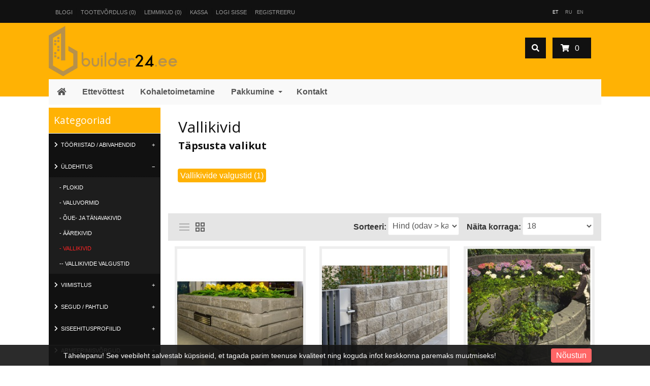

--- FILE ---
content_type: text/html; charset=utf-8
request_url: https://builder24.ee/et/%C3%BCldehitus-et-94.htm/vallikivid-et-97.htm?sort=p.price&order=ASC
body_size: 21120
content:
<!DOCTYPE html>
<head>
<meta charset="UTF-8" />
<title>Vallikivid - Builder24</title>
<base href="https://builder24.ee/" />
  
<!-- Palm -->
<meta name="HandheldFriendly" content="True" />
<!-- Windows -->
<meta name="MobileOptimized" content="320" />
<!-- Safari, Android, BB, Opera -->
<meta name="viewport" content="width=device-width, initial-scale=1, minimum-scale=1">
<!--<meta name="viewport" content="width=device-width, initial-scale=0.36, maximum-scale=1" />-->
<meta name="apple-mobile-web-app-status-bar-style" content="black-translucent"/>
<meta name="apple-mobile-web-app-capable" content="yes"/>


<meta name="author" content="WebShopper.ee" />
<meta name="owner" content="Builder24" />
<meta name="url" content="https://builder24.ee/">

<meta name="description" content="Vallikivid" />
<meta name="keywords" content="Vallikivid" />
<link href="https://builder24.ee/image/data/Logo/BUILDER24 FB FACE 300DPI.png" rel="icon" />

<link rel="dns-prefetch" href="https://static.webshopper.ee" />
<link rel="dns-prefetch" href="https://fonts.googleapis.com" />
<link rel="dns-prefetch" href="https://fonts.gstatic.com" />
<link rel="dns-prefetch" href="https://use.fontawesome.com" />


<link href="https://static.webshopper.ee/catalog/view/theme/webshopper/stylesheet/ddmenu.css" rel="stylesheet" type="text/css" />
<script src="https://static.webshopper.ee/catalog/view/javascript/ddmenu.js" type="text/javascript"></script>

<link rel="stylesheet" type="text/css" href="https://static.webshopper.ee/catalog/view/theme/webshopper/stylesheet/stylesheet.css" />
<link rel="stylesheet" type="text/css" href="https://static.webshopper.ee/catalog/view/theme/default/stylesheet/mf/style.css?v1.3.0.9" media="screen" />
<link rel="stylesheet" type="text/css" href="https://static.webshopper.ee/catalog/view/theme/default/stylesheet/mf/style-2.css?v1.3.0.9" media="screen" />
<link rel="stylesheet" type="text/css" href="https://static.webshopper.ee/catalog/view/theme/webshopper/stylesheet/custom_footer.css" media="screen" />

<link href="https://fonts.googleapis.com/css?family=Lobster:300,400,500,700&amp;subset=latin" rel="stylesheet" type="text/css">
<link href="https://fonts.googleapis.com/css?family=Open+Sans:400,700,300,300italic,400italic,600italic,600,700italic" rel="stylesheet" type="text/css">
<link href="https://fonts.googleapis.com/css?family=Open+Sans+Condensed:300" rel="stylesheet" type="text/css">

<link rel="stylesheet" href="https://cdnjs.cloudflare.com/ajax/libs/font-awesome/4.4.0/css/font-awesome.min.css">
<link rel="stylesheet" href="https://use.fontawesome.com/releases/v5.5.0/css/all.css" integrity="sha384-B4dIYHKNBt8Bc12p+WXckhzcICo0wtJAoU8YZTY5qE0Id1GSseTk6S+L3BlXeVIU" crossorigin="anonymous">

<link rel="stylesheet" type="text/css" href="https://static.webshopper.ee/catalog/view/javascript/jquery/ui/themes/ui-lightness/jquery-ui-1.8.16.custom.min.css" />
<link rel="stylesheet" type="text/css" href="https://static.webshopper.ee/catalog/view/javascript/jquery/colorbox/colorbox.min.css" media="screen" />

<script type="text/javascript" src="https://static.webshopper.ee/catalog/view/javascript/js.min.js"></script>

				<script type="text/javascript" src="https://static.webshopper.ee/catalog/view/javascript/blog_search.js"></script>
			
<script type="text/javascript" src="https://static.webshopper.ee/catalog/view/javascript/mf/iscroll.js?v1.3.0.9"></script>
<script type="text/javascript" src="https://static.webshopper.ee/catalog/view/javascript/mf/mega_filter.js?v1.3.0.9"></script>
<script type="text/javascript" src="https://static.webshopper.ee/catalog/view/javascript/jquery/jquery.jcarousel.min.js"></script>

<!-- Global site tag (gtag.js) - Google Analytics -->
<script async src="https://www.googletagmanager.com/gtag/js?id=UA-127861838-1"></script>
<script>
  window.dataLayer = window.dataLayer || [];
  function gtag(){dataLayer.push(arguments);}
  gtag('js', new Date());

  gtag('config', 'UA-127861838-1');
</script>

				<script type="text/javascript" src="//static.webshopper.ee/catalog/view/javascript/lazyload/jquery.lazyload.min.js"></script>
				<script type="text/javascript">
				$(document).ready(function() {
					$('.product-grid .image img').lazyload({
						effect: "fadeIn",
						effectspeed: 100,
						threshold: 0
					});
					$('.box-product .image img').lazyload({
						effect: "fadeIn",
						effectspeed: 100,  
						threshold: 0
					});
				});
				</script>
			
</head>

						<body style="background: #FFFFFF url(https://static.webshopper.ee/catalog/view/theme/webshopper/image/background.png) 0 -370px repeat-x;">
					

			<style type="text/css">
			/* CONTENT AND COMMON SETTINGS */
			a, b, li#offer span, #language span, input, .box-product > div, .product-grid > div { 
			   -moz-transition: all 0.3s !important;
			   -webkit-transition: all 0.3s !important;
			   transition: all 0.3s !important;
			}
			.box-content ul li a { padding:0 !important; }
			#column-right .box-content a { line-height:22px !important; }
			#column-right .box-content { padding:10px; }
			#content .login-content .right .content { overflow:hidden !important; }
			div.name span { background: #FF2424 !important; font-size:11px !important; }
			#content, .content, .makse, .box, .box-content, .box .box-heading, .product-info, .product-info div, .product-info table, .product-info td, .product-info a, .product-info div.price, .product-info div.cart, .tab-content, .category-info { background: #FFFFFF !important; color: #111111 !important; border-color: rgba(0,0,0,0.1) !important; }
			.product-info table { max-width:100% !important; width:auto !important; }
			.box-content a { color: #111111 !important; }
			#content { margin-top:0; padding-top:2px; }
			#content a { color: #111111 !important; }
			#content { position:relative !important; z-index:1 !important; }
						 #container { width:85% !important; }
			 .links { left:6px !important; }
			
			#content .product-info table, #content .product-info table td, #content .product-info table th, #content .product-info table tr, #content .product-info table div { border:0 !important; background:none !important; }
			#content .product-info table input[type="text"] { height:10px !important; min-height:10px !important; max-height:10px !important; line-height:10px !important; }
			#content .product-info table tr { border-bottom:1px solid rgba(0,0,0,0.05) !important; }
			#content .product-info table tr:last-child { border-bottom:0px solid rgba(0,0,0,0.05) !important; }
			#content .product-info table tr:nth-child(even) { background: rgba(0,0,0,0.0) !important; }
			#content .product-info table tr:nth-child(odd) {background: rgba(0,0,0,0.05) !important; }
			#content .product-info table tr:first-child, #content .product-info table tr:last-child { background:rgba(0,0,0,0.05) !important; }
			#content .product-info table div i, #content .product-info table th i { color: #FF2424 !important; }
			#content .product-info table td a { background:none !important; }
			
			.tab-content h2, .tab-content h3, .product-info h1 { padding-left:0 !important; }
			#review .content { background:#f7f7f7 !important; }

			.product-info td div { padding:0 !important; margin:0 !important; height:auto !important; max-height:20px !important; }
			#content .product-info .option table, #content .product-info .option tr, #content .product-info .option td, #content .product-info table.option-image, #content .product-info table.option-image tr, #content .product-info .review, #content .product-info .review table, #content .product-info .review table tr, #content .product-info .review table td, .mfilter-content_top .mfilter-tb .mfilter-tb { background:none !important; }
			.mfilter-content-opts, .mfilter-content_top .mfilter-content > ul > li .mfilter-heading { border-color:rgba(0,0,0,0.5) !important; }
			.mfilter-content_top .mfilter-content > ul > li { border:0 !important; }

			.product-info .attribute thead td, .attribute thead tr td:first-child { background: rgba(0,0,0,0.05) !important; }

			
			/* HEADER SETTINGS */
						#wrapper { z-index:9 !important; height: 190px !important; }
			#header { z-index:9999999 !important; height: 127px !important; }
			#logo, #header #search, #header #cart { margin-top:0px !important; }
			.ecslideshow, .camera_wrap { margin-top:-2px; }
			#currency a b { background: #111111 !important; color: #FFFFFF !important; }
			#header #cart .heading, #header #cart .heading h4 { background: #111111 !important; color:#FFFFFF !important;}
			#header #cart .heading a span { float:right !important; background:none !important; }
			#header #cart a { color:#FFFFFF !important; }
			#header #cart td a { color:#111111 !important; font-size:14px !important; }
			#header #cart .content { background: #FFFFFF !important; }

			/* SHORT SHOPPING CART */
			#header #cart .heading { width:60px !important; }
			#header #search { right:140px !important; }

			/* LOGO SETTINGS */
			#header #logo img { min-height:50px !important; max-height:112px !important; height:auto !important; margin-top:-12px; }

			#header #logos { background:#FFFFFF; width: auto !important; top:54px !important; padding: 0 10px !important; }

						 	#header #logos { background:none !important; }
			
			#header #logos span { color: #111111 !important; }
			
			/* TOPLINKS AND CATEGORY LINKS SETTINGS */
			#header .links a { text-transform:none !important; font-size:11px !important; color:#999999 !important; }
						 #header .links a, .box-category a { text-transform:uppercase !important; }
									 #header .links a, #language span, #currency a b { font-size:11px !important; }
			 #language span, #currency a b { font-size:9px !important; }
			 .box-category a, .accordion a { font-size:14px !important; }
					
			#language span { color:#999999 !important; }	
			#header .links a:hover, #language span:hover, #currency a b:hover { color:#DDDDDD !important; }
			#header .links, #header #language { margin-top:2px; }

			/* MENU SETTINGS */
			#ddmenu { position:relative !important; z-index:9999 !important; width:100% !important; float:right !important; top:0px !important; }
			#ddmenu ul, #ddmenu ol { background-color:#F9F9F9; background: linear-gradient(#F9F9F9 5%, #F9F9F9 95%); }
			#ddmenu > ul > li { float:left; }
			#ddmenu > ol > li, #ddmenu ul li { color: #555555 !important; }
			.topnavv a { color: #FFFFFF !important; }
			#ddmenu .over { background: #111111 !important; color: #EEEEEE !important; }
			#ddmenu ul.topnav.responsive a:hover, #ddmenu > ol > li a:hover { color: #EEEEEE; }
			#ddmenu h3, #ddmenu .dropdown a:hover, #ddmenu .dropdown a:focus, #ddmenu .dropdown li:hover:after { color: #FF2424 !important; }
			#ddmenu .dropdown ul > li > a { display:inline-block; color: #111111; }
			#ddmenu .dropdown a:hover { text-indent:2px; }
			#ddmenu hr, #ddmenu .column { border-color:rgba(0,0,0,0.1); }
			hr { height:0px !important; border-width: 0.5px; }
			#ddmenu .dropdown .dd-inner { background-color:#F9F9F9 !important; } 
			#ddmenu #eshop { color: #FFFFFF !important; background: #EEEEEE !important; margin-right:4px !important; padding-left:10px; padding-right:10px; }
			#ddmenu #eshop > span > a { text-transform:uppercase; }
			#ddmenu #eshop:hover { color: #EEEEEE !important; background: #FFFFFF !important; }

			
			#ddmenu ul.third { display:none !important; }
			#ddmenu > ul li:hover > ul.third { display:block !important; margin-left:10px !important; }
			#ddmenu > ul li:hover > ul.third li::before { content:" - "; }
 
			
			/* INPUT SETTINGS */
			input.miinus:hover, input.pluss:hover, a.button:hover, #content a.button:hover, #header #cart a.button:hover, input.button:hover, .simplecheckout-button:hover, table.envelope input.button:hover { background:#333333 !important; box-shadow:none; color: #FFFFFF !important; border-color: #333333 !important; }
			.simplecheckout-button:hover span { color: #FFFFFF !important; }
			input#htop { height:26px !important; outline:none !important; line-height:0px !important; vertical-align:bottom; margin:0; }
			input.miinus, input.pluss { height:36px !important; width:36px !important; line-height:0px !important; vertical-align:bottom; font-weight:bold !important; }

			/* ICON AND BUTTON SETTINGS */
			.box-product .cart, .product-grid .cart { max-width:100% !important; }
			.product-grid .cart { width:auto !important; min-height:36px; }
			.buttons, .simplecheckout-button-block { background: #FFFFFF !important; }
			a.ikoon:hover, .wishlist:hover, .compare:hover { background:#333333 !important; color:#FFFFFF !important; border:1px solid transparent; border-color: #333333 !important; }
			a.ikoon, .wishlist, .compare { margin-top:1px !important; padding:8px 11px 8px 11px; border:1px solid #ddd; background: #777777 !important; border-color: #777777 !important; color: #EEEEEE !important; float:right;
     -moz-border-radius: 3px;
    -webkit-border-radius: 3px;
    -khtml-border-radius: 3px;
    border-radius: 3px;
			 }
			.box-product i, .product-grid i { color: #EEEEEE !important; }
			.box-product a:hover i, .box-product a:hover i, .product-grid .wishlist:hover i, .product-grid .compare:hover i { color: #FFFFFF !important; }
			input.miinus, input.pluss, #content a.button, a.button, #header #cart a.button, input.button, .simplecheckout-button, .simplecheckout-button a, table.envelope input.button { cursor:pointer; background: #777777 !important; font-weight:normal; font-weight:300; font-size:16px; font-family: 'Open Sans', 'Oswald', serif; margin:0; border-color: #777777 !important; text-shadow:none !important; color: #EEEEEE !important; }
			table.envelope td, table.envelope td span { color: #EEEEEE !important; }
			#content .compare i, #content .wishlist i { color:#EEEEEE !important; }
			#content .compare i:hover, #content .wishlist i:hover, #content .compare:hover i, #content .wishlist:hover i { color:#FFFFFF !important; }
			a.button, a.button span, a.simplecheckout-button, a.simplecheckout-button span { padding:4px 8px 4px 8px !important; margin:0 !important; height:26px !important; line-height:26px !important; color: #EEEEEE !important; }
			.simplecheckout-button-block a.simplecheckout-button, .simplecheckout-button-block a.simplecheckout-button span, .checkout a.button { padding:4px 8px 4px 8px !important; margin:0 !important; line-height:26px !important; height:26px !important; margin-left:3px !important;     
			border-radius: 2px;
		    -webkit-border-radius: 2px;
		    -moz-border-radius: 2px; }

			/* TABLE SETTINGS */
			.simplecheckout, .simplecheckout-block form { padding:0 !important; margin:0 !important; width:100% !important; }
			.simplecheckout-block { padding-left:10px !important; padding-right:10px !important; }
			.simplecheckout-customer-first, .simplecheckout-customer-second { min-width:40% !important; max-width:46% !important; }
			.simpleregister, .simpleregister table { padding:10px !important; }
			.simpleregister table input[type="text"], .simpleregister table input[type="password"], select { width:90% !important; display:inline-block; }
			span.simplecheckout-error-text { display:block; }
			.simpleregister table td { padding:3px !important; }
			.simplecheckout-button-block { text-align:right; padding:10px !important; }
			.simpleregister-have-account a { border-bottom:1px dashed #111111 !important; }
			.simpleregister-have-account p, #content p, #content form { padding-left:0px; }
			.content table td, .content table, .content table tr { border:0 !important; border-bottom:0px solid #FFFFFF !important; }
						.simplecheckout-cart .image img { width:100% !important; height:auto !important; }

			/* MODULE SETTINGS */
			.module-info .left img { float:left; border:0 !important; margin-bottom:-24px; }
			.module-info > div { float:left; margin:10px; display:table;  }
			.module-info { width:33%; float:left; margin-bottom:20px; }

			/* LANGUAGE SETTINGS */
			#language { margin-right:10px; z-index:99999 !important; margin-top:0px !important; }
						 #language { margin-top:20px !important; }
			 #currency { margin-top:3px !important; }
		 	 #language .aktiv { background: #111111 !important; color: #FFFFFF !important; }
			
			/* PRODUCT SETTINGS */
			.box-product .image, .product-grid .image, .box-product td { padding:10px; z-index:998; }
			.product-info .image, .box-content .image, .box-product .image, .product-grid .image {
				display: inline-block !important;
				margin: 0px !important;
 				padding:0 !important;
				border:0 !important;
				overflow: hidden !important;
				z-index:998;
				width:100%;
			}

			/* RIBBON CSS */
			.box-product .ribbon-wrapper-red-left, .product-grid .ribbon-wrapper-red-left, .box-product .ribbon-wrapper-green, .product-grid .ribbon-wrapper-green { position:relative; z-index:9999; display:block; height:100px; top:-8px; left:-9px !important; margin-bottom:-100px; min-width:0; }
			.box-product .ribbon, .box-product .ribbon-wrapper-red, .product-grid .ribbon-wrapper-red { position:relative; z-index:9999; float:right; display:inline-block; top:-8px; right:-8px !important; height:100px; margin-bottom:-100px; }

			#content .ribbon-red-left, .ribbon-left, .ribbon-right, .ribbon-center { background:#FF2424 !important; }
			.ribbon-red-left:before, .ribbon-red-left:after { border-top: 3px solid rgba(0,0,0,0.4) !important; }

							.border, table.envelope, table.envelope td { background:#EEEEEE !important; }
			
			.product-list .valikupilt { display:none !important; }
			.box-product .valikupilt, .product-grid .valikupilt { position:relative; z-index:999; float:right; display:block; height:300px; top:4px; margin-bottom:-300px; min-width:0; width:auto; }
				.box-product .valikupilt img, .product-grid .valikupilt img { height:20px; width:20px; position:relative; display:block; border:4px solid #fff; margin:5px auto; margin-left:3px; margin-right:10px; margin-bottom:5px; float:none !important;
				-moz-border-radius: 30px;
			    -webkit-border-radius: 30px;
			    -khtml-border-radius: 30px;
			    border-radius: 30px; 
			  	-moz-box-shadow:    0 0 5px rgba(0,0,0,0.1);
			    -webkit-box-shadow: 0 0 5px rgba(0,0,0,0.1);
			   	box-shadow:         0 0 5px rgba(0,0,0,0.1);
			   	opacity:0.9;
		   	}
			.box-product .valikupilt > div, .product-grid .valikupilt > div { background:#fff !important; line-height:20px; height:20px; min-width:20px; text-align:center; color:#151515; border:4px solid #fff; margin:5px auto; margin-left:3px; margin-right:10px; margin-bottom:5px; float:none !important; font-size:11px; font-weight:bold;
				-moz-border-radius: 30px;
			    -webkit-border-radius: 30px;
			    -khtml-border-radius: 30px;
			    border-radius: 30px; 
			  	-moz-box-shadow:    0 0 5px rgba(0,0,0,0.1);
			    -webkit-box-shadow: 0 0 5px rgba(0,0,0,0.1);
			   	box-shadow:         0 0 5px rgba(0,0,0,0.1);
			   	opacity:0.9; 
			}

			span.yhik { font-size:12px; color:#111111 !important; text-transform:uppercase; }

			#column-left .box-product > div .image { float:left !important; margin:0 !important; padding:0 !important; height:64px !important; width:64px !important; background:#fff !important; }
			.product-info .image img, .box-content .image img, .box-product .image img, .product-grid .image img {
				float:left;
				border:0 !important;
				width:100% !important;
				height: 100% !important;
				object-fit: cover !important;
				padding: 0px !important;
			    margin:0px !important;	
				margin-left:14px !important;
				margin-right:8px !important;
				background:none !important;
			   -moz-transition: all 0.3s !important;
			   -webkit-transition: all 0.3s !important;
			   transition: all 0.3s !important;
			  -moz-transform: scale(1.0) !important;
			  -webkit-transform: scale(1.0) !important;
			  transform: scale(1.0) !important;
			}

			.product-grid .image img.external, .box-product .image img.external, .product-grid .image img.colorboxx, .box-product .image img.colorboxx {
				width: 270px !important;
				height: 320px !important;
			}
			#column-left .box-product .image img { height:100% !important; }
			table.featured img.external {
				height:auto !important;
				width:200px !important;
				max-width:100% !important;
			}

			.product-info .image {
				width: 360px !important;
				height: 500px !important;
			}
			.product-info .image-additional img {
				width: 78px !important;
				height: 78px !important;
			}
			
			.box-product > div, .product-grid > div { width:22% !important; margin-left:4px !important; margin-right:4px !important; }
			.box-product > div .image, .box-product > div .image img, #content .image, #content .image img {padding:0 !important; margin:0 !important; }
			.product-info .image:hover img, .box-content .image:hover img, .box-product .image:hover img, .product-grid .image:hover img {
			  -moz-transform: scale(1.1) !important;
			  -webkit-transform: scale(1.1) !important;
			  transform: scale(1.1) !important;
			}

			/* VALIKUTE DISAIN */
			.product-info input[type=radio], .product-info input[type=checkbox] {
			    display:none !important; 
			    margin:10px;
			}
			.product-info input[class=colortable] {
			    display:inline-block !important; 
			    margin:0px;
			}
			.product-info input[type=radio] + label img {
			    width: 100% !important;
			    height: auto !important;
			    max-height: 100% !important;
			    object-fit: cover !important;
			    object-fit: cover !important;
			    overflow:hidden;
			}
			.product-info input[type=radio] + label, .product-info input[type=checkbox] + label {
			    display:inline-block;
			    margin:4px;
			    padding:2px;
			    background-color: #f7f7f7;
			    border:2px solid #eee;
			    min-width:40px;
			    max-width:40px;
			    height:40px;
			    line-height:40px;
			    text-align:center;
			    cursor:pointer;
	   			 transition: border .3s;
	   			 -moz-transition: border .3s;
				 -webkit-transition: border .3s; 
				 position:relative !important;
				 z-index:999999 !important;
			}
			.product-info input[type=radio] + label + label {
			    display: inline-table;
			    vertical-align: middle;
			    width: 50px;
			    background: none;
			    min-height: 17px;
			    line-height: 17px;
			    text-align: center;
			    font-size: 11px;
			    margin: 0;
			    top: -17px;
			    border-bottom: 1px dashed #FF197D !important;
			    position: relative !important;
			    z-index: 99999999 !important;
			}
			.product-info input[type=radio] + label:hover, .product-info input[type=checkbox] + label:hover { 
				 border:2px solid #333333 !important;
	   			 transition: border .3s;
	   			 -moz-transition: border .3s;
				 -webkit-transition: border .3s
	 		}
			.product-info input[type=radio]:checked + label, .product-info input[type=checkbox]:checked + label { 
			   border:2px solid #333333 !important;
			}

			#content .product-info .image { margin-bottom:10px !important; }

			.product-info .price, .product-info .price-new, .product-info .cart, .product-info a, .htabs, td, table, tr, th, thead, .simplecheckout-button-block, .buttons { color:#111111 !important; }
			.product-info .price, .kirjeldus { border-top:0px solid grey; padding-top:16px !important; }
			#header #cart .content, .mini-cart-info, table td, table, table tr, th, td.total, th.total, th.image, th.name, th.model, th.quantity, th.price, th.total, th.remove, .simplecheckout-block-heading, .simplecheckout-block-content, .product-list > div, .product-list img, .manufacturer-list, .manufacturer-heading, .pagination a, .pagination b { background:#EEEEEE !important; color: #111111 !important; }
			.pagination { margin: auto !important; padding-bottom:5px !important; line-height:30px !important; width:97% !important; }
			.pagination a, .pagination b { margin:1px; height:26px !important; line-height:26px !important; text-align:center !important; font-size:12px !important; }
			.pagination b { background: rgba(0,0,0,0.1) !important; }
			.product-list div.price { border-color:#FFFFFF !important; }
			.product-info .price { line-height:16px; padding-top:10px; }
			.product-grid .desc, .box-product .name, .product-grid .name { max-width:250px; margin-bottom:10px; color:#111111 !important; font-size:13px; margin:0 auto; line-height:18px; }
			.box-product .desc, .box-product .description { margin-top:0px !important; line-height:16px !important; font-size:12px !important; color:#111111 !important; }
			.product-grid .desc, .product-grid .description { margin-top:16px !important; line-height:16px !important; font-size:12px !important; color:#111111 !important; }
			.box-product .price, .product-grid .price { background:none !important; }
			#content div.price, #content span.price-new { font-family:'Open Sans', 'Roboto', serif; font-size:24px !important; color:#111111 !important; }
			.box-product .desc { padding:10px; height:40px; }
			.box-product, .product-grid { margin:auto !important; overflow:hidden !important;
			    display: -webkit-flex; /* Safari */
			    -webkit-justify-content: space-around; /* Safari 6.1+ */
				display: flex;
			    justify-content: space-around;
				flex-wrap: wrap;
			}
			.box-product > div, .product-grid > div { 
				display: inline-block;
		    	*display: inline;
			  	zoom: 1; 
			}
			.box-product > div { min-width:20% !important; max-width:29% !important; width:auto !important; margin-left:0 !important; margin-right:0 !important; }
			#column-left .box-product > div { max-width:100% !important; }

			.options h2 { display:none; }

			
							.box-product .cart, .product-grid .cart, .product-grid .wishlist, .product-grid .compare, .wishlist, .compare { display:none !important; }
			
			.htabs { margin:0 auto !important; border:0 !important; }
			.htabs a { height:26px; line-height:16px !important; margin-right:10px !important; }
			#content .htabs a.selected { color: #fff !important; background:#FF2424 !important; }
			.htabs a.selected { color:#fff !important; height:26px !important; line-height:16px !important; }
			.htabs { border-bottom:2px solid #FF2424 !important; padding-bottom:2px !important; }
			.badge { background: #FF2424 !important; }

			.tab-content, .tab-content a, .content, .content a, .tab-contents, .tab-contents a { color:#111111 !important; text-transform:none !important; font-size:16px !important; line-height:24px !important; }

			#content .product-list .image { margin-right:10px !important; }
			#content .product-list .valikupilt { margin-top:-10px !important; margin-bottom:20px; float:right; }
			#content .product-list .valikupilt img { height:25px !important; width:25px !important; }

			#content .product-list .link a.hind { display:none; }
			.product-list .image img { width:120px; height:auto; }
			.label1, .label2, .label3, .label4 { background:url('https://static.webshopper.ee/catalog/view/theme/webshopper/image/label.png') repeat !important; }
			.product-list .label1, .product-list .label2, .product-list .label3, .product-list .label4 { left:5px !important; display:none; }
			.eye, .eye:before  { border: solid 2px #FFFFFF !important; }
			a.iframe { line-height:18px !important; }
			.product-info h1 { margin-top:-10px; margin-bottom:30px; }
			.product-grid > div, .box-product > div, .product-grid > div:hover, .box-product > div:hover { border:1px solid #FFFFFF !important; background: #EEEEEE !important; }
			#column-left .box, #column-left .box-cat { border:0px solid #FFFFFF !important;  }
			.box-product .name a, .product-grid .name a, h1, h2, h3 { color:#111111 !important; text-transform:none; font-weight:normal; font-family:'Open Sans', 'Oswald', serif !important; }
			#content .box-product .name a:hover, #content .product-grid .name a:hover { color:#FF2424 !important; text-transform:none; font-weight:normal; }
			.box-product .price, .product-grid .price { font-family:'Open Sans', 'Roboto', serif; font-size:18px; font-weight:bold; }
			.wishlist:hover a, .compare:hover a { color:#EEEEEE !important; }
			.wishlist a, .compare a { background:none !important; padding:0 !important; }
			.wishlist, .compare { max-width:26px; float:right; text-align:right; }
			#content .price-old, .price-old #price_container { font-size:12px !important; color:#111111 !important; }
			.product-info .description #price_container { color:#111111 !important; }
			.product-compare { display:none; }

			/* QUICKVIEW */
			.product-list .qview { display:none !important; }
			.box-product > div .show, .product-grid > div .show { display:none; position:relative !important; z-index:999 !important; padding:0 !important; margin:0 !important; float:none !important; text-align:right !important; width:36px !important; height:36px !important; }
			.box-product > div:hover .show, .product-grid > div:hover .show { display:block; padding:0 !important; margin:0 !important; float:none !important; margin:0px auto !important; margin-bottom:-36px !important; top:30%; }
			#content .show a i { font-size:16px !important; text-indent:0 !important; position:relative !important; z-index:9999 !important; color:#fff !important; line-height:24px; }
			.product-list .ribbon-wrapper-red-left, .product-list .ribbon-wrapper-green, #column-left .show, #column-left .ribbon-wrapper-red-left, #column-left .ribbon-wrapper-green, .product-list .show { display:none !important; }

			.box-product > div .hind i, .product-grid > div .link i {
				display:none; 
			}
			
			#content .product-grid > div, #content .product-list > div {
		     transition: 0.3s;
    		 left: 0px;
			 top:0px;
			}

			/* PRODUCT CART SETTINGS */
			.box-product .cart, .product-list .cart, .product-grid .cart { margin:0 !important; padding:0 !important; float:left; text-align:left; }
			.product-list .cart { max-width:120px; float:right !important; text-align:right; display:table; }
			#column-left .box .box-product .cart { display:none; }

			/* MEGAFILTER LABEL SETTINGS */
			span.mfilter-counter, .mfilter-counter { background: #FFB204 !important; color:#FFFFFF !important; }
			.mfilter-counter:after { border-right-color: #FFB204 !important; }

			/* SPECIAL LABEL SETTINGS */
			.sper { position:absolute; top:0; margin-top:-10px; margin-bottom:-48px; background: #FF2424 !important; color:#fff; }
			.sper:before, .sper:after { border-bottom: 35px solid #FF2424 !important; }
			.speri { background:#FF2424 !important; }
	
			/* SLIDER SETTINGS */
			.jcarousel-skin-opencart .jcarousel-container {
				background:#111111 !important;
				margin-bottom: 20px;
				padding:20px !important;
				min-height:80px;
			}
			a.truff span {
				text-align:center; 
				font-family:Lobster, sans-serif !important; 
				font-size: 40px !important; 
				font-weight:normal !important; 
				line-height: 80px !important; 
				color:#999999 !important; 
				text-shadow:1px 1px 2px #111111 !important;
				text-transform:none !important;
			}
			a:hover {
				text-decoration:none !important;
			}
			a.truff span:hover {
				color:#FFB204 !important;
			}
			#column-left + #content .ecslideshow { float:left !important; margin-top:0px !important; }

			/* BREADCRUMBS SETTINGS */
			.breadcrumb {
				color:#CCCCCC !important;
				background:#FFFFFF !important;
				border-top:0px solid #CCCCCC !important;
				border-bottom:0px solid #CCCCCC !important;
			}
			.breadcrumb a {
			color: #CCCCCC !important;
			}
			.breadcrumb a:hover {
			color: #DDDDDD !important;
			}

			/* SITEMAP SETTINGS */
			.sitemap-info { padding-left:50px; background:none !important; color:#111111 !important; }
			.sitemap-info .left, .sitemap-info .right { width:20%; }
			.sitemap-info ul { list-style:square; }
			.sitemap-info ul li a { line-height:24px !important; color:#111111 !important; }
			.sitemap-info ul li a:hover { color:#FFB204 !important; }

			/* CATEGORY SETTINGS */
			.category-list ul li { display:inline-block;white-space:nowrap !important; }

			/* LEFT COLUMN HEADER AND LINKS SETTINGS */
			.panel, .accordion:hover { background: rgba(255,255,255,0.05) !important; }
			#column-left .box-heading { background:#FFB204 !important; border-bottom:1px solid #FFFFFF !important; color: #FFFFFF !important; font-size:12px; font-size: 1.2em; text-align:left; font-family:'Open Sans', 'Oswald',arial; padding-left:0px !important; margin-left:0 !important; font-weight:normal; min-height:30px !important; line-height:30px !important; }
			#column-left .box-heading:before, #column-left .box-heading:after, #column-left .mfilter-heading, #column-left .product-filter { border:0 !important; background:none !important; padding-left:20px; }
			#column-left .box, #column-left .box-cat, #column-left .box-content, #column-left .box-content td, #column-left .box-content td a, #column-left .box-content td div, #column-left .box-product { background:#111111 !important;  color:#FFFFFF !important; }
			#column-left, #column-left .box-content, #column-left .box-product > div { background:#FFFFFF !important; border-color:#FFFFFF !important; margin:auto !important; }
			#column-left .box-content { max-width:99%; }

			#column-left .box-heading:before, #column-left .box-heading:after { margin-left:0 !important; padding-left:0 !important; width:auto !important; }
			#column-left .box-heading, #column-left .box .box-heading { margin-left:0 !important; padding-left:10px !important; text-indent:10px !important; } 

			#column-left .box-product > div+div { border-top:1px solid rgba(0,0,0,0.1) !important; border-radius:0 !important; padding-top:10px !important; margin-top:-10px !important; }
			#column-left .box .box-heading, #column-left .box-cat .box-heading { margin:2px 0 0 0 !important; max-width:100% !important; text-indent:0 !important; }
			#column-left .sper, #column-left .desc, #column-left .valikupilt, #column-left .cw, #column-left .fcw { display:none !important; }
			#column-left .box-product > div { display:table !important; width:96% !important; margin:0 auto !important; padding:0 !important; margin-top:6px !important; }
			#column-left .price span.price-new { font-size: 14px !important; }
			#column-left .box-product .name { display:inline !important; float:right !important; text-align:left !important; max-width:64% !important; }
			#column-left .box-product .name, #column-left .box-product .name a,  #column-left .box-product .name span { display:inline-block !important; min-height:0 !important; height:auto !important; max-height:100% !important; margin:0px !important; margin-top:0px !important; }
			#column-left .box-product .name a { font-size:14px !important; line-height:14px !important; margin-bottom:-5px !important; }
			#column-left .name { margin-left:0 !important; }
			#column-left .name span { line-height:14px !important; }

			#column-left .price { font-size:14px !important; line-height:16px !important; float:right; }
			#column-left .box-product .price, #column-left .box-product .price span { display:inline !important; text-align:left !important; margin-top:2px !important; padding:0 !important; max-width:64% !important; width:64% !important; }

			#column-left .box-product table .name { display:table !important; float:left !important; min-height:20px !important; min-width:100% !important; font-size:16px !important; line-height:18px !important; }
			#column-left .box-product table .description { display:table !important; font-size:14px !important; line-height:18px !important; }

			#column-left .box-product { margin-left:0px !important; }
			#column-left .box-product table, #column-left .box-product td, #column-left .box-content { width:auto !important; text-align:left !important; }
						 #column-left, #column-left .box-content, #column-left .box-product > div { background:none !important; border-color:transparent !important; }
			
			/* PRICE SETTINGS */
			.product-list .price span.price-old,  .product-list .price span.price-new { display:block !important; }

			/* SPECIAL COUNTER */
			#column-left .counter, .product-list .counter { display:none !important; }
			.product-grid .counter { display:block !important; }
			#content .product-list .counter { display:none !important; }
			#content .counter { float:none !important; display:block !important; width:100% !important; height:40px !important; background: rgba(255,255,255,0.9) !important; border-bottom:0px solid #FF2424 !important; position:absolute !important; bottom:0px !important; left:0 !important; right:0 !important; margin-left:auto !important; margin-right:auto !important; line-height:45px !important; font-weight:normal !important; font-size:18px !important; color:#FF2424 !important; font-family:'Open Sans', 'roboto condensed', serif !important; }
			#content .counter span { border-bottom:0px solid #FF2424 !important; padding-bottom:3px !important; font-weight:normal !important; font-size:18px !important; color:#FF2424 !important; font-family:'Open Sans', 'roboto condensed', serif !important; font-weight:500 !important; }
			#content .counter i { color:#FF2424 !important; }


			.box-cat .box-heading { color: #FFFFFF !important; font-size:16px; font-size: 1.5em; }
			.box .box-heading, .box .box-heading a { color: #111111 !important; font-size:16px; font-size: 1.5em; }
			.box .box-heading:before, .box .box-heading:after, .mfilter-heading, .product-filter, .mfilter-opts-container { background-color: rgba(0,0,0,0.1) !important; border-color: #999999 !important; color:#999999 !important; }
			.mfilter-tb label { color:#FFFFFF !important; }
			.box-category > ul > li { border-bottom:1px dotted rgba(0,0,0,0.1) !important; height:40px !important; line-height:40px !important; }
			div.panel p+p { border-top:0px dotted rgba(0,0,0,0.1) !important; }
			.box-category > ul > li span, .accordion a span { line-height:24px !important; }
			.box-category > ul > li a, div.accordion, .panel a, div.accordion a, p#aktiv a, div.accordion:after { color: #FFFFFF !important; min-height:20px !important; font-weight:normal !important; font-size:11px !important; line-height:20px !important; }
			.box-category .panel a { padding-left:10px; }
			.box-category > ul > li a:hover, .panel a:hover, div.accordion a:hover, .box-category p#aktiv a:hover, .box-category p#aktiv a { background:none !important; color: #FF2424 !important; }
			.box-category > ul > li:hover { background:rgba(255,255,255,0.05) !important; }
			.box-category, .accordion { background: #111111 !important; color:#FFFFFF !important; margin-top:2px; }

			.product-filter { margin-bottom:10px; min-height:0 !important; height:34px !important; overflow:hidden; }
			.product-filter .sort, .product-filter .limit { display:table !important; min-width:220px; text-align:right; margin-top:-8px; height:40px; line-height:40px; }
			.product-filter .sort select, .product-filter .limit select { display:inline !important; max-width:50%; float:right; margin-left:3px; }

			.box-cat .box-heading { background: #F9F9F9 !important; color:#FFFFFF !important; }

			/* LEFT AND RIGHT COLUMN SETTINGS */
			#column-left {
				width: 220px !important;
			}
			#column-left-cat {
				width: 220px !important;
			}
			#column-right {
				width: 180px !important;
			}
			#column-left + #column-right + #content, #column-left + #content {
				margin-left: 235px !important;
			}
			#column-left-cat + #column-right + #content, #column-left-cat + #content {
				margin-left: 235px !important;
			}
			#column-right + #content {
				margin-right: 195px !important;
			}

			#column-left .box-product > div { width: 200px !important; }
			#column-left-cat .box-product > div { width: 200px !important; }

			#sidebar_nav {
				background: #FFFFFF !important;
			}
			#sidebar_nav li a {
				color: #CCCCCC !important;
				background: #FFFFFF !important;
			}
			#sidebar_nav .current, #sidebar_nav li:hover > a {
				background:none !important;
				color: #CCCCCC !important;
			}
			#sidebar_nav ul li:hover a, #sidebar_nav li:hover li a {
				background: none;
				color: #CCCCCC !important;
				border-left:1px solid rgba(0, 0, 0, 0.1) !important;
			}
			#sidebar_nav li a:hover {
				background:none !important;
				color: #fff !important;
			}
			#sidebar_nav li:hover {
				background: #FFFFFF !important;
			}
			#sidebar_nav ul li {
				background:#FFFFFF !important;
			}

			/* TAGS SETTINGS */
			#content .tags { background:none !important; color:#FFB204 !important; }
			#content .category-list ul li a, #content .tags a { color:#FFFFFF !important; background: #FFB204 !important; }
			#content .category-list ul li a:hover, #content .tags a:hover { background: #333333 !important; color:#FFFFFF !important; }
			#content .tags a { padding:4px;    
	-moz-border-radius: 5px;
    -webkit-border-radius: 5px;
    -khtml-border-radius: 5px;
    border-radius: 5px; }

			/* FOOTER SETTINGS */
			.open-button { background: #FFB204 !important; }
			#footer { border-top:0px solid #FFB204 !important; min-height:196px; }
			#footer li, #footer .column a, #footer .contact ul li { font-size:14px !important; line-height:24px !important; }
			#footer .contact ul li i { color:#FFB204 !important; margin-right:14px !important; }
			#powered, #powered #container { border:0 !important; background:#222222 !important; color:#999999 !important; }
			#powered a { color:#999999 !important; border-color:#999999 !important; }
			#powered a:hover { color:#FF2424 !important; border-color: #FF2424 !important; }
						#powered #containers, #powered #container { margin:0 auto !important; padding-left:10px !important; }
												#footer { background:#111111 !important; }
			#footer ul { list-style:none !important; }
			#footer ul { padding-left:0px !important; }
			#custom-footer { max-width: 85%; }
			#shop_info_lai_valge, #shop_info_lai_hall, #powered { min-width: 85%; width:100%; }
									#footer h3 { color:#FFB204 !important; font-family:'Open Sans', 'Oswald', serif; font-size:18px; font-weight:normal; }
									#footer a { color: #EEEEEE !important; }
			#footer .contact ul li, #footer .contact ul li a { color: #EEEEEE !important; }
			#footer a:hover, #footer .contact ul li a:hover { color: #FFB204 !important; }
			
			/* UNITED BACKGROUND SETTINGS */
			
			/* HEADER CART AND SEARCH SETTINGS */
			#header #cart { width:100px; position:absolute; z-index:999; }
			#header .button-search {
			background:#111111 !important;
			background-size:22px 22px !important; 
			color:#FFFFFF !important; }
			#header #search input, input, select, textarea { background: #FFFFFF !important; border-color: #FFFFFF !important; outline:none !important; }
			select { min-height:36px !important; min-width:50% !important; width:auto !important; }
			input[type="text"], input[type="password"] { min-height:26px !important; box-shadow:none !important; }
			span.required { line-height:24px !important; }
			#header #search input { border:1px solid #FFFFFF !important; font-style:italic; color:#999999 !important; }

						 input, select, textarea, #content table input { border:1px solid #eee !important; }
			
			/* ROUNDING SETTINGS */
			
			
			
			/* HIDE TOPMENUS, CART AND SEARCH */
			
			
			
			  

			/* RESPONSIVE TWEAK SETTING */
			@media all and (min-width: 1024px) and (max-width: 1280px) {
			 #custom-footer { display:none; }
			}

			/* HOVER SETTINGS */
			.box-product .cw, .product-grid .cw, .fcw { position:relative !important; left:0 !important; margin:0 !important; height:80px !important; top:35% !important; margin-bottom:-80px !important; max-width:100% !important; min-width:90% !important; width:auto !important; border:1px solid transparent !important; }

			/* ADDITIONAL CSS */
						#logo img { margin-top:-5px !important; }
#column-left .box-product .name a { color:#fff !important; }
.box-product > div, .product-grid > div { min-width:29% !important; width:29% !important; }			
			/* HIDE MOBILE BAR BY DEFAULT */
			ul.topnav-cat li.icon, ul.topnav li.icon, .topnavi { display:none !important; }

			</style>
			
			<link rel="stylesheet" type="text/css" href="https://static.webshopper.ee/catalog/view/theme/webshopper/stylesheet/mobils.css" />

		

				<div class="dot">
		

                        


<h1 style="display:none;">Vallikivid - Builder24</h1>
<h2 style="display:none;">Vallikivid - Builder24</h2>
<h3 style="display:none;">Vallikivid - Builder24</h3>
<h4 style="display:none;">Vallikivid - Builder24</h4>
<h5 style="display:none;">Vallikivid - Builder24</h5>
<h6 style="display:none;">Vallikivid - Builder24</h6>


						<div id="wrapper" style="background: url(https://static.webshopper.ee/admin/view/image/hdrs/black-top-orange.png) repeat-x; min-width: 85%; max-width: 100% !important; left:0; right:0; margin:0 auto; height:190px !important; background-size:auto 100%;"></div>
					
<div id="container">


						
                    
<div id="header">

					
    <div id="logo"><a href="https://builder24.ee/et/"><img src="https://builder24.ee/image/data/Logo/builder24_2-2.png" title="Builder24" alt="Builder24" /></a></div>
    
									<form action="https://builder24.ee/index.php?route=module/language" method="post" enctype="multipart/form-data">
			  <div id="language"><!--<br />-->
			    							    <span class="aktiv" href="/et/%C3%BCldehitus-et-94.htm/vallikivid-et-97.htm?sort=p.price&amp;order=ASC" onclick="$('input[name=\'language_code\']').attr('value', 'et'); $(this).parent().parent().submit();">ET</span>
			    							    <span class="deaktiv" href="/et/%C3%BCldehitus-et-94.htm/vallikivid-et-97.htm?sort=p.price&amp;order=ASC" onclick="$('input[name=\'language_code\']').attr('value', 'ru'); $(this).parent().parent().submit();">RU</span>
			    							    <span class="deaktiv" href="/et/%C3%BCldehitus-et-94.htm/vallikivid-et-97.htm?sort=p.price&amp;order=ASC" onclick="$('input[name=\'language_code\']').attr('value', 'en'); $(this).parent().parent().submit();">EN</span>
			        			<input type="hidden" name="language_code" value="" />
			    <input type="hidden" name="redirect" value="https://builder24.ee/et/üldehitus-et-94.htm/vallikivid-et-97.htm?sort=p.price&order=ASC" />
			  </div>
			</form>
				










    <div id="cart">
  <div class="heading">
    <a>
			<h4 style="display:inline; margin-right:5px;"><i class="fa-shopping-cart fa"></i></h4>
		</a>
    <a><span id="cart-total">0</span></a></div>
  <div class="content">
        <div class="empty">Teie ostukorv on tühi!</div>
      </div>
</div>  <div id="search">
    <div class="button-search"><i class="fa fa-search" aria-hidden="true"></i></div>
        
            	<input id="keyword" type="text"
             name="filter_name" value="Otsi tooteid..." onclick="this.value = '';" onkeydown="this.style.color = '#000000';" />
    
            	<table id="qsearch"></table>
            
  </div>

			  <script type="text/javascript">
			  $(document).ready(function() {
			  $('#keyword').on('input', function() {
			     var searchKeyword = $('#keyword').val();
			     if (searchKeyword.length < 3) {
			      $('#qsearch').fadeOut();
			     }
			     if (searchKeyword.length >= 3) {
			      $.post('index.php?route=product/search/otsi', { keywords: searchKeyword },
			      function(result) {
			        setTimeout(showLog,5);

			        function showLog() {
			          $("#qsearch").css("display","block");
			          $('#qsearch').html(result);
			          $('#qsearch').fadeIn();
			        }
			        $("#qsearch").mouseleave(function(){
			          $("#qsearch").hide();
			        });
			      });
			    }
			  });
			  });
			  </script>
            
  <div id="welcome">
        <a href="https://builder24.ee/et/logi-sisse">Logi sisse</a><a href="https://builder24.ee/et/registreeru">Registreeru</a>      </div>
  <div class="links"><a href="https://builder24.ee/simple-blog">Blogi</a><a class="soovilist" href="https://builder24.ee/et/soovide-nimekiri" id="wishlist-total">Lemmikud (0)</a><a class="kassa" href="https://builder24.ee/et/ostu-vormistamine">Kassa</a>
	    <a href="https://builder24.ee/et/logi-sisse">Logi sisse</a><a href="https://builder24.ee/et/registreeru">Registreeru</a>    </div>
</div>


				    <nav id="ddmenu">
			<ul class="topnav">
		    <li class="icon">
		      <a href="javascript:void(0);" onclick="myFunction()"><i class="fa fa-bars" aria-hidden="true"></i></a>
		    </li>
		    <li >
		      <span class="top-heading"><a href="https://builder24.ee/et/"><i class="fa fa-home" aria-hidden="true"></i></a></span>
		    </li>

	     	     	     			<li >
			<span class="top-heading"><a href="https://builder24.ee/et/ettevõttest-et">Ettevõttest</a></span>
							</li>
		 	     	     			<li >
			<span class="top-heading"><a href="https://builder24.ee/et/kohaletoimetamine-et">Kohaletoimetamine</a></span>
							</li>
		 	     	     
        <li class="full-width" id="offer">
            <span class="top-heading">Pakkumine</span>
            <i class="caret"></i>
            <div class="dropdown">
                <div class="dd-inner">

                    
                </div>
            </div>
        </li>

        <li id="eshop">
            <span class="top-heading">E-pood</span>
            <i class="caret"></i>
            <div class="dropdown right-aligned">
                <div class="dd-inner">
                <ul class="column">
              	<li><h3>Kategooriad</h3></li>
		        		        	<li><a href="https://builder24.ee/et/tööriistad-abivahendid-et-63.htm">Tööriistad / Abivahendid</a></li>
		        		        	<li><a href="https://builder24.ee/et/viimistlus-et-25.htm">Viimistlus</a></li>
		        				</ul>
                </div>
            </div>
        </li>
        
		 <li ><span class="top-heading"><a href="https://builder24.ee/et/kontakt">Kontakt</a></span></li>
		</ul>
	    </nav>
		
		<script>
		function myFunction() {
		    document.getElementsByClassName("topnav")[0].classList.toggle("responsive");
		}
		</script>

			


				<nav id="ddmenu" style="display:none;">
			
 <ul class="topnav">
    <li class="icon">
      <a href="javascript:void(0);" onclick="myFunction()"><i class="fa fa-bars" aria-hidden="true"></i></a>
    </li>
    <li class="home">
      <span class="top-heading"><a href="/"><i class="fa fa-home" aria-hidden="true"></i></a></span>
    </li>

                        <li class="">
           <span class="top-heading"><a href="https://builder24.ee/et/tööriistad-abivahendid-et-63.htm">Tööriistad / Abivahendid</a></span>
                      <i class="caret"></i>
           <div class="dropdown">
           <div class="dd-inner">
                         <ul class="column">
              
              
              <li class="heading"><h3>
                Käsitööriistad              </h3></li>

                            <li class="nimi"><a href="https://builder24.ee/et/tööriistad-abivahendid-et-63.htm/käsitööriistad-et-92.htm">Käsitööriistad</a>
                                <ul class="third">
                                </ul>
              </li>
              
                            
              
              <li class="heading"><h3>
                Valgustid              </h3></li>

                            <li class="nimi"><a href="https://builder24.ee/et/tööriistad-abivahendid-et-63.htm/valgustid-et-93.htm">Valgustid</a>
                                <ul class="third">
                                </ul>
              </li>
              
                                          </ul>
                    </div>
          </div>
                  </li>
                        <li class="full-width">
           <span class="top-heading"><a href="https://builder24.ee/et/viimistlus-et-25.htm">Viimistlus</a></span>
                      <i class="caret"></i>
           <div class="dropdown">
           <div class="dd-inner">
                         <ul class="column">
              
              
              <li class="heading"><h3>
                Värvid              </h3></li>

                            <li class="nimi"><a href="https://builder24.ee/et/viimistlus-et-25.htm/värvid-et-84.htm">Värvid</a>
                ▾                <ul class="third">
                                  <li><a href="https://builder24.ee/et/viimistlus-et-25.htm/värvid-et-84.htm/sisevärvid-et-85.htm">Sisevärvid</a></li>
                                  <li><a href="https://builder24.ee/et/viimistlus-et-25.htm/värvid-et-84.htm/välisvärvid-et-116.htm">Välisvärvid</a></li>
                                  <li><a href="https://builder24.ee/et/viimistlus-et-25.htm/värvid-et-84.htm/emailvärvid-et-118.htm">Emailvärvid</a></li>
                                </ul>
              </li>
              
                            
              
              <li class="heading"><h3>
                Krundid              </h3></li>

                            <li class="nimi"><a href="https://builder24.ee/et/viimistlus-et-25.htm/krundid-et-86.htm">Krundid</a>
                ▾                <ul class="third">
                                  <li><a href="https://builder24.ee/et/viimistlus-et-25.htm/krundid-et-86.htm/eskaro-et-87.htm">Eskaro</a></li>
                                </ul>
              </li>
              
                            
              
              <li class="heading"><h3>
                Hallitusvastased vahendid              </h3></li>

                            <li class="nimi"><a href="https://builder24.ee/et/viimistlus-et-25.htm/hallitusvastased-vahendid-et-120.htm">Hallitusvastased vahendid</a>
                ▾                <ul class="third">
                                  <li><a href="https://builder24.ee/et/viimistlus-et-25.htm/hallitusvastased-vahendid-et-120.htm/eskaro-et-121.htm">Eskaro</a></li>
                                </ul>
              </li>
              
                            
              
              <li class="heading"><h3>
                Puidu- ja kivikatse              </h3></li>

                            <li class="nimi"><a href="https://builder24.ee/et/viimistlus-et-25.htm/puidu-ja-kivikatse-et-122.htm">Puidu- ja kivikatse</a>
                                <ul class="third">
                                </ul>
              </li>
              
                                          </ul>
                        <ul class="column">
              
              
              <li class="heading"><h3>
                Dekoratiivsed puidukattevahendid              </h3></li>

                            <li class="nimi"><a href="https://builder24.ee/et/viimistlus-et-25.htm/dekoratiivsed-puidukattevahendid-et-134.htm">Dekoratiivsed puidukattevahendid</a>
                ▾                <ul class="third">
                                  <li><a href="https://builder24.ee/et/viimistlus-et-25.htm/dekoratiivsed-puidukattevahendid-et-134.htm/eskaro-et-135.htm">Eskaro</a></li>
                                </ul>
              </li>
              
                            
              
              <li class="heading"><h3>
                Õlid              </h3></li>

                            <li class="nimi"><a href="https://builder24.ee/et/viimistlus-et-25.htm/õlid-et-124.htm">Õlid</a>
                ▾                <ul class="third">
                                  <li><a href="https://builder24.ee/et/viimistlus-et-25.htm/õlid-et-124.htm/eskaro-et-125.htm">Eskaro</a></li>
                                </ul>
              </li>
              
                            
              
              <li class="heading"><h3>
                Liimid              </h3></li>

                            <li class="nimi"><a href="https://builder24.ee/et/viimistlus-et-25.htm/liimid-et-126.htm">Liimid</a>
                ▾                <ul class="third">
                                  <li><a href="https://builder24.ee/et/viimistlus-et-25.htm/liimid-et-126.htm/eskaro-et-127.htm">Eskaro</a></li>
                                </ul>
              </li>
              
                            
              
              <li class="heading"><h3>
                Saunatooted              </h3></li>

                            <li class="nimi"><a href="https://builder24.ee/et/viimistlus-et-25.htm/saunatooted-et-128.htm">Saunatooted</a>
                ▾                <ul class="third">
                                  <li><a href="https://builder24.ee/et/viimistlus-et-25.htm/saunatooted-et-128.htm/eskaro-et-129.htm">Eskaro</a></li>
                                </ul>
              </li>
              
                                          </ul>
                        <ul class="column">
              
              
              <li class="heading"><h3>
                Lakid              </h3></li>

                            <li class="nimi"><a href="https://builder24.ee/et/viimistlus-et-25.htm/lakid-et-113.htm">Lakid</a>
                ▾                <ul class="third">
                                  <li><a href="https://builder24.ee/et/viimistlus-et-25.htm/lakid-et-113.htm/eskaro-et-114.htm">Eskaro</a></li>
                                </ul>
              </li>
              
                            
              
              <li class="heading"><h3>
                Lahustid              </h3></li>

                            <li class="nimi"><a href="https://builder24.ee/et/viimistlus-et-25.htm/lahustid-et-130.htm">Lahustid</a>
                ▾                <ul class="third">
                                  <li><a href="https://builder24.ee/et/viimistlus-et-25.htm/lahustid-et-130.htm/eskaro-et-131.htm">Eskaro</a></li>
                                </ul>
              </li>
              
                            
              
              <li class="heading"><h3>
                Muud tooted              </h3></li>

                            <li class="nimi"><a href="https://builder24.ee/et/viimistlus-et-25.htm/muud-tooted-et-132.htm">Muud tooted</a>
                ▾                <ul class="third">
                                  <li><a href="https://builder24.ee/et/viimistlus-et-25.htm/muud-tooted-et-132.htm/eskaro-et-133.htm">Eskaro</a></li>
                                </ul>
              </li>
              
                                                        </ul>
                    </div>
          </div>
                  </li>
        
                <li><span class="top-heading"><a href="https://builder24.ee/et/ettevõttest-et">Ettevõttest</a></span></li>
                <li><span class="top-heading"><a href="https://builder24.ee/et/kohaletoimetamine-et">Kohaletoimetamine</a></span></li>
                <li id="contact"><span class="top-heading"><a href="https://builder24.ee/et/kontakt">Kontakt</a></span></li>

        <li class="full-width" id="offer">
            <span class="top-heading">Pakkumine</span>
            <i class="caret"></i>
            <div class="dropdown">
                <div class="dd-inner">

                    
                </div>
            </div>
        </li>

        <li id="eshop">
            <span class="top-heading">E-pood</span>
            <i class="caret"></i>
            <div class="dropdown right-aligned">
                <div class="dd-inner">
                <ul class="column">
              	<li><h3>Kategooriad</h3></li>
		        		        	<li><a href="https://builder24.ee/et/tööriistad-abivahendid-et-63.htm">Tööriistad / Abivahendid</a></li>
		        		        	<li><a href="https://builder24.ee/et/viimistlus-et-25.htm">Viimistlus</a></li>
		        				</ul>
                </div>
            </div>
        </li>
    </ul>
  </nav>

<script>
function myFunction() {
    document.getElementsByClassName("topnav")[0].classList.toggle("responsive");
}
</script>

<div id="notification"></div>

                
					<script type="text/javascript">					
						$('.links a').eq(0).after('<a href="javascript:" id="compare-total">Tootevõrdlus (0)</a>');
						
						$('#compare-total').click(function (){
							$.ajax({
								url: 'https://builder24.ee/et/vordle-tooteid',
								dataType: 'html',
								beforeSend: function() {
									$('#compare-total').after('<span class="wait" style="float: left;">&nbsp;<img src="//static.webshopper.ee/catalog/view/theme/default/image/loading.gif" alt="" /></span>');
								},		
								complete: function() {
									$('.wait').remove();
								},
								success: function(html) {
									if ($(html).find('.compare-info').size()) {
										$.colorbox({
											overlayClose: true,
											opacity: 0.5,
											width: '90%',
											height: '90%',
											href: false,
											html: $(html).find('.compare-info')
										});
									}
									else {
										alert('Te ei ole lisanud ühtegi toodet võrdlusse.');
									}
								},
								error: function(xhr, ajaxOptions, thrownError) {
									alert(thrownError + "\r\n" + xhr.statusText + "\r\n" + xhr.responseText);
								}
							});	
						});
						
						function openCompareLink(el) {
							var link = $(el).attr('href');
							$(el).attr('class', 'compare-link');
							
							$.ajax({
								url: link,
								dataType: 'html',
								beforeSend: function() {
									$('.compare-link').after('<span class="wait">&nbsp;<img src="//static.webshopper.ee/catalog/view/theme/default/image/loading.gif" alt="" /></span>');
								},		
								complete: function() {
									$('.wait').remove();
								},
								success: function(html) {
									if ($(html).find('.compare-info').size()) {
										$.colorbox({
											overlayClose: true,
											opacity: 0.5,
											width: '90%',
											height: '90%',
											href: false,
											html: $(html).find('.compare-info')
										});
									}
									else {
										alert('Te ei ole lisanud ühtegi toodet võrdlusse.');
									}
								},
								error: function(xhr, ajaxOptions, thrownError) {
									alert(thrownError + "\r\n" + xhr.statusText + "\r\n" + xhr.responseText);
								}
							});	
						}
					</script>
                
            <div id="contento">
			<div id="column-left">
    

<div class="box-cat">
  <div class="box-heading">Kategooriad</div>
  <div class="box-content">
    <div class="box-category">

<style>
div.accordion {
    background-color: #fff;
    color: #444;
    cursor: pointer;
    padding: 10px;
    width: auto;
    border: none;
    text-align: left;
    outline: none;
    font-size: 15px;
    transition: 0.4s;
	  border-bottom: 1px dashed rgba(0,0,0,0.03);
}

div.accordion.active, div.accordion:hover {
    background-color: #f6f6f6;
}

div.accordion:after {
    content: '\002B';
    color: #777;
    font-weight: bold;
    float: right;
    margin-left: 5px;
}

div.accordion.active:after {
    content: "\2212";
}

div.panel {
    padding: 0 10px;
    background-color: #f6f6f6;
    max-height: 0;
    overflow: hidden;
    transition: max-height 0.2s ease-out;
}
div.panel p {
	line-height:14px;
	margin-top:10px;
	margin-bottom:10px;
	padding-left:0px !important;
}
#aktiv {
	font-weight:bold;
}
</style>

</head>
<body>

<div class="mobile-container">
<div class="topnavv">
  <a href="javascript:void(0);" class="actives" style="display:none;">Kategooriad</a>
  <div id="myLinks">

                            <div class="accordion"><a href="https://builder24.ee/et/tööriistad-abivahendid-et-63.htm"><i style="float:left; margin-right:6px; line-height:19px;" class="fa fa-chevron-right"></i>Tööriistad / Abivahendid</a></div>
                    <div class="panel">
                                        <p><a href="https://builder24.ee/et/tööriistad-abivahendid-et-63.htm/käsitööriistad-et-92.htm"> - Käsitööriistad</a></p>
                                                      <p><a href="https://builder24.ee/et/tööriistad-abivahendid-et-63.htm/valgustid-et-93.htm"> - Valgustid</a></p>
                                </div>
                                      <div id="aktiv" class="accordion"><a class="active" href="https://builder24.ee/et/üldehitus-et-94.htm"><i style="float:left; margin-right:6px; line-height:19px;" class="fa fa-chevron-right"></i>Üldehitus</a></div>

              <div class="panel">
                                        <p><a href="https://builder24.ee/et/üldehitus-et-94.htm/plokid-et-95.htm"> - Plokid</a></p>
                                                      <p><a href="https://builder24.ee/et/üldehitus-et-94.htm/valuvormid-et-102.htm"> - Valuvormid</a></p>
                                                      <p><a href="https://builder24.ee/et/üldehitus-et-94.htm/õue-ja-tänavakivid--et-96.htm"> - Õue- ja tänavakivid </a></p>
                                                      <p><a href="https://builder24.ee/et/üldehitus-et-94.htm/äärekivid-et-111.htm"> - Äärekivid</a></p>
                                                      <p id="aktiv"><a class="active" href="https://builder24.ee/et/üldehitus-et-94.htm/vallikivid-et-97.htm"> - Vallikivid</a></p>

                           <p><a href="https://builder24.ee/et/üldehitus-et-94.htm/vallikivid-et-97.htm/vallikivide-valgustid-et-110.htm"> -- Vallikivide valgustid</a></p>
                    
                                </div>
          
                                      <div class="accordion"><a href="https://builder24.ee/et/viimistlus-et-25.htm"><i style="float:left; margin-right:6px; line-height:19px;" class="fa fa-chevron-right"></i>Viimistlus</a></div>
                    <div class="panel">
                                        <p><a href="https://builder24.ee/et/viimistlus-et-25.htm/värvid-et-84.htm"> - Värvid</a></p>
                                                      <p><a href="https://builder24.ee/et/viimistlus-et-25.htm/krundid-et-86.htm"> - Krundid</a></p>
                                                      <p><a href="https://builder24.ee/et/viimistlus-et-25.htm/hallitusvastased-vahendid-et-120.htm"> - Hallitusvastased vahendid</a></p>
                                                      <p><a href="https://builder24.ee/et/viimistlus-et-25.htm/puidu-ja-kivikatse-et-122.htm"> - Puidu- ja kivikatse</a></p>
                                                      <p><a href="https://builder24.ee/et/viimistlus-et-25.htm/dekoratiivsed-puidukattevahendid-et-134.htm"> - Dekoratiivsed puidukattevahendid</a></p>
                                                      <p><a href="https://builder24.ee/et/viimistlus-et-25.htm/õlid-et-124.htm"> - Õlid</a></p>
                                                      <p><a href="https://builder24.ee/et/viimistlus-et-25.htm/liimid-et-126.htm"> - Liimid</a></p>
                                                      <p><a href="https://builder24.ee/et/viimistlus-et-25.htm/saunatooted-et-128.htm"> - Saunatooted</a></p>
                                                      <p><a href="https://builder24.ee/et/viimistlus-et-25.htm/lakid-et-113.htm"> - Lakid</a></p>
                                                      <p><a href="https://builder24.ee/et/viimistlus-et-25.htm/lahustid-et-130.htm"> - Lahustid</a></p>
                                                      <p><a href="https://builder24.ee/et/viimistlus-et-25.htm/muud-tooted-et-132.htm"> - Muud tooted</a></p>
                                </div>
                                      <div class="accordion"><a href="https://builder24.ee/et/segud-pahtlid-et-136.htm"><i style="float:left; margin-right:6px; line-height:19px;" class="fa fa-chevron-right"></i>Segud / Pahtlid</a></div>
                    <div class="panel">
                                        <p><a href="https://builder24.ee/et/segud-pahtlid-et-136.htm/tasandussegud-lae-ja-seinapahtlid-sisetöödeks-et-29.htm"> - Tasandussegud lae-ja seinapahtlid sisetöödeks</a></p>
                                                      <p><a href="https://builder24.ee/et/segud-pahtlid-et-136.htm/kipskrohv-et-89.htm"> - Kipskrohv</a></p>
                                                      <p><a href="https://builder24.ee/et/segud-pahtlid-et-136.htm/põrandasegud-et-30.htm"> - Põrandasegud</a></p>
                                                      <p><a href="https://builder24.ee/et/segud-pahtlid-et-136.htm/plaatimissegud-et-28.htm"> - Plaatimissegud</a></p>
                                </div>
                                      <div class="accordion"><a href="https://builder24.ee/et/siseehitusprofiilid-et-137.htm"><i style="float:left; margin-right:6px; line-height:19px;" class="fa fa-chevron-right"></i>Siseehitusprofiilid</a></div>
                    <div class="panel">
                                        <p><a href="https://builder24.ee/et/siseehitusprofiilid-et-137.htm/alumiinium-nurgakaitseliistud-et-138.htm"> - Alumiinium nurgakaitseliistud</a></p>
                                </div>
                                      <div class="accordion"><a href="https://builder24.ee/et/armeerimisvõrgud-et-139.htm"><i style="float:left; margin-right:6px; line-height:19px;" class="fa fa-chevron-right"></i>Armeerimisvõrgud</a></div>
                    <div class="panel">
                                        <p><a href="https://builder24.ee/et/armeerimisvõrgud-et-139.htm/armeerimisvõrgud-soojustussüsteemidele-et-140.htm"> - Armeerimisvõrgud soojustussüsteemidele</a></p>
                                                      <p><a href="https://builder24.ee/et/armeerimisvõrgud-et-139.htm/armeerimisvõrgud-sisetöödele-et-141.htm"> - Armeerimisvõrgud sisetöödele</a></p>
                                </div>
                                      <div class="accordion"><a href="https://builder24.ee/et/karkass-et-142.htm"><i style="float:left; margin-right:6px; line-height:19px;" class="fa fa-chevron-right"></i>Karkass</a></div>
                                      <div class="accordion"><a href="https://builder24.ee/et/ehitusplaadid-et-150.htm"><i style="float:left; margin-right:6px; line-height:19px;" class="fa fa-chevron-right"></i>Ehitusplaadid</a></div>
                    <div class="panel">
                                        <p><a href="https://builder24.ee/et/ehitusplaadid-et-150.htm/osb-plaadid-et-151.htm"> - OSB - plaadid</a></p>
                                </div>
                                      <div class="accordion"><a href="https://builder24.ee/et/aiakaubad-et-99.htm"><i style="float:left; margin-right:6px; line-height:19px;" class="fa fa-chevron-right"></i>Aiakaubad</a></div>
                    <div class="panel">
                                        <p><a href="https://builder24.ee/et/aiakaubad-et-99.htm/lõkkeasemed-et-100.htm"> - Lõkkeasemed</a></p>
                                </div>
                  
  </div>
  <a href="javascript:void(0);" class="icon" onclick="ava()">
    <i style="display:none;" class="fas nupp fa-plus"></i>
  </a>
</div>
</div>

<script>
//function for screen resize
 function screen_resize() {
        var h = parseInt(window.innerHeight);
        var w = parseInt(window.innerWidth);
        if(w > 1000) {
          stay();
        } else {
          //close();
        }
    }

    // if window resize call responsive function
    $(window).resize(function(e) {
        screen_resize();
    });

    $(document).ready(function(e) {
        screen_resize();
    });

function ava() {
  var x = document.getElementById("myLinks");
  if (x.style.display === "block") {
    x.style.display = "none";
    $("i.fas.nupp").removeClass("fa-minus").addClass("fa-plus");
  } else {
    x.style.display = "block";
    $("i.fas.nupp").removeClass("fa-plus").addClass("fa-minus");
    //$("#aktiv .accordion").addClass("active");
    $("#aktiv").trigger("click");
    $("#aktiv").trigger("click");
  }
}
function stay() {
  var x = document.getElementById("myLinks");
  if (x.style.display === "none") {
    x.style.display = "block";
  }
}
function close() {
  var x = document.getElementById("myLinks");
  if (x.style.display === "block") {
    x.style.display = "none";
  }
}
</script>

<script>
var acc = document.getElementsByClassName("accordion");
var i;

for (i = 0; i < acc.length; i++) {
  acc[i].onclick = function() {
    this.classList.toggle("active");
    var panel = this.nextElementSibling;
    if (panel.style.maxHeight){
      panel.style.maxHeight = null;
    } else {
      panel.style.maxHeight = panel.scrollHeight + "px";
    } 
  }
}
$(function() {
    $("#aktiv").trigger("click");
});
</script>

    </div>
  </div>
</div>

		






































    	<script type="text/javascript">
		MegaFilter.prototype.beforeRequest = function() {
	var self = this;
};

MegaFilter.prototype.beforeRender = function( htmlResponse, htmlContent, json ) {
	var self = this;
};

MegaFilter.prototype.afterRender = function( htmlResponse, htmlContent, json ) {
	var self = this;
};
	</script>


	
<div class="box mfilter-box mfilter-column_left" id="mfilter-box-1">
			<div class="box-heading">Filtreeri</div>
		<div class="box-content mfilter-content">
				<ul>
											<li
					data-type="price"
					data-base-type="price"
					data-id="price"
					data-seo-name="price"
					data-display-options-as=""
										data-display-live-filter="0"
					data-display-list-of-items=""
					class="mfilter-filter-item mfilter-price mfilter-price"
					>
					
											<div class="mfilter-heading">
							<div class="mfilter-heading-content">
								<div class="mfilter-heading-text"><span>Hind</span></div>
								<i class="mfilter-head-icon"></i>
							</div>
						</div>
										
					<div class="mfilter-content-opts">
						<div class="mfilter-opts-container">
							<div class="mfilter-content-wrapper">
								<div class="mfilter-options">
																			<div class="mfilter-option mfilter-price">
											<div class="mfilter-price-inputs">
																								<input
													id="mfilter-opts-price-min"
													type="text"
													value=""
													/>
													€													-
																								<input
													id="mfilter-opts-price-max"
													type="text"
													value=""
													/>
													€											</div>
											<div class="mfilter-price-slider">
												<div id="mfilter-price-slider"></div>
											</div>
										</div>
																	</div>
							</div>
						</div>
					</div>
				</li>
											<li
					data-type="rating"
					data-base-type="rating"
					data-id="rating"
					data-seo-name="rating"
					data-display-options-as=""
										data-display-live-filter="0"
					data-display-list-of-items=""
					class="mfilter-filter-item mfilter-rating mfilter-rating"
					>
					
											<div class="mfilter-heading">
							<div class="mfilter-heading-content">
								<div class="mfilter-heading-text"><span>Hinnang</span></div>
								<i class="mfilter-head-icon"></i>
							</div>
						</div>
										
					<div class="mfilter-content-opts">
						<div class="mfilter-opts-container">
							<div class="mfilter-content-wrapper">
								<div class="mfilter-options">
																			<div class="mfilter-tb">
																							<div class="mfilter-option mfilter-tb-as-tr">
													<div class="mfilter-tb-as-td mfilter-col-input">
														<input
															id="mfilter-opts-rating-1-5"
															type="checkbox"
																														value="5" />
													</div>
													<label class="mfilter-tb-as-td" for="mfilter-opts-rating-1-5">
														5 <img src="//static.webshopper.ee/catalog/view/theme/default/image/stars-5.png" alt="" />
													</label>
													<div class="mfilter-tb-as-td mfilter-col-count"><span class="mfilter-counter">0</span></div>
												</div>
																							<div class="mfilter-option mfilter-tb-as-tr">
													<div class="mfilter-tb-as-td mfilter-col-input">
														<input
															id="mfilter-opts-rating-1-4"
															type="checkbox"
																														value="4" />
													</div>
													<label class="mfilter-tb-as-td" for="mfilter-opts-rating-1-4">
														4 <img src="//static.webshopper.ee/catalog/view/theme/default/image/stars-4.png" alt="" />
													</label>
													<div class="mfilter-tb-as-td mfilter-col-count"><span class="mfilter-counter">0</span></div>
												</div>
																							<div class="mfilter-option mfilter-tb-as-tr">
													<div class="mfilter-tb-as-td mfilter-col-input">
														<input
															id="mfilter-opts-rating-1-3"
															type="checkbox"
																														value="3" />
													</div>
													<label class="mfilter-tb-as-td" for="mfilter-opts-rating-1-3">
														3 <img src="//static.webshopper.ee/catalog/view/theme/default/image/stars-3.png" alt="" />
													</label>
													<div class="mfilter-tb-as-td mfilter-col-count"><span class="mfilter-counter">0</span></div>
												</div>
																							<div class="mfilter-option mfilter-tb-as-tr">
													<div class="mfilter-tb-as-td mfilter-col-input">
														<input
															id="mfilter-opts-rating-1-2"
															type="checkbox"
																														value="2" />
													</div>
													<label class="mfilter-tb-as-td" for="mfilter-opts-rating-1-2">
														2 <img src="//static.webshopper.ee/catalog/view/theme/default/image/stars-2.png" alt="" />
													</label>
													<div class="mfilter-tb-as-td mfilter-col-count"><span class="mfilter-counter">0</span></div>
												</div>
																							<div class="mfilter-option mfilter-tb-as-tr">
													<div class="mfilter-tb-as-td mfilter-col-input">
														<input
															id="mfilter-opts-rating-1-1"
															type="checkbox"
																														value="1" />
													</div>
													<label class="mfilter-tb-as-td" for="mfilter-opts-rating-1-1">
														1 <img src="//static.webshopper.ee/catalog/view/theme/default/image/stars-1.png" alt="" />
													</label>
													<div class="mfilter-tb-as-td mfilter-col-count"><span class="mfilter-counter">0</span></div>
												</div>
																					</div>
																	</div>
							</div>
						</div>
					</div>
				</li>
											<li
					data-type="checkbox"
					data-base-type="manufacturers"
					data-id="manufacturers"
					data-seo-name="manufacturers"
					data-display-options-as=""
										data-display-live-filter="0"
					data-display-list-of-items=""
					class="mfilter-filter-item mfilter-checkbox mfilter-manufacturers"
					>
					
											<div class="mfilter-heading">
							<div class="mfilter-heading-content">
								<div class="mfilter-heading-text"><span>Bränd</span></div>
								<i class="mfilter-head-icon"></i>
							</div>
						</div>
										
					<div class="mfilter-content-opts">
						<div class="mfilter-opts-container">
							<div class="mfilter-content-wrapper">
								<div class="mfilter-options">
																													<div class="mfilter-options-container">
											<div class="mfilter-tb">
																																														<div class="mfilter-option mfilter-tb-as-tr">
													<div class="mfilter-tb-as-td mfilter-col-input">
														<input 
															id="mfilter-opts-attribs-1-manufacturers-37" 
															name="manufacturers"
															type="checkbox"
																														value="37" />
													</div>
													<label class="mfilter-tb-as-td" for="mfilter-opts-attribs-1-manufacturers-37">
																													Lakka																											</label>
													<div class="mfilter-tb-as-td mfilter-col-count"><span class="mfilter-counter">0</span></div>
												</div>
																																		</div>
										</div>
																	</div>
							</div>
						</div>
					</div>
				</li>
											<li
					data-type="checkbox"
					data-base-type="stock_status"
					data-id="stock_status"
					data-seo-name="stock_status"
					data-display-options-as=""
										data-display-live-filter="0"
					data-display-list-of-items=""
					class="mfilter-filter-item mfilter-checkbox mfilter-stock_status"
					>
					
											<div class="mfilter-heading">
							<div class="mfilter-heading-content">
								<div class="mfilter-heading-text"><span>Lao staatus</span></div>
								<i class="mfilter-head-icon"></i>
							</div>
						</div>
										
					<div class="mfilter-content-opts">
						<div class="mfilter-opts-container">
							<div class="mfilter-content-wrapper">
								<div class="mfilter-options">
																													<div class="mfilter-options-container">
											<div class="mfilter-tb">
																																														<div class="mfilter-option mfilter-tb-as-tr">
													<div class="mfilter-tb-as-td mfilter-col-input">
														<input 
															id="mfilter-opts-attribs-1-stock_status-5" 
															name="stock_status"
															type="checkbox"
																														value="5" />
													</div>
													<label class="mfilter-tb-as-td" for="mfilter-opts-attribs-1-stock_status-5">
																													Ei ole saadaval																											</label>
													<div class="mfilter-tb-as-td mfilter-col-count"><span class="mfilter-counter">0</span></div>
												</div>
																																															<div class="mfilter-option mfilter-tb-as-tr">
													<div class="mfilter-tb-as-td mfilter-col-input">
														<input 
															id="mfilter-opts-attribs-1-stock_status-6" 
															name="stock_status"
															type="checkbox"
																														value="6" />
													</div>
													<label class="mfilter-tb-as-td" for="mfilter-opts-attribs-1-stock_status-6">
																													2 - 3 päeva																											</label>
													<div class="mfilter-tb-as-td mfilter-col-count"><span class="mfilter-counter">0</span></div>
												</div>
																																															<div class="mfilter-option mfilter-tb-as-tr">
													<div class="mfilter-tb-as-td mfilter-col-input">
														<input 
															id="mfilter-opts-attribs-1-stock_status-7" 
															name="stock_status"
															type="checkbox"
																														value="7" />
													</div>
													<label class="mfilter-tb-as-td" for="mfilter-opts-attribs-1-stock_status-7">
																													Laos																											</label>
													<div class="mfilter-tb-as-td mfilter-col-count"><span class="mfilter-counter">0</span></div>
												</div>
																																															<div class="mfilter-option mfilter-tb-as-tr">
													<div class="mfilter-tb-as-td mfilter-col-input">
														<input 
															id="mfilter-opts-attribs-1-stock_status-8" 
															name="stock_status"
															type="checkbox"
																														value="8" />
													</div>
													<label class="mfilter-tb-as-td" for="mfilter-opts-attribs-1-stock_status-8">
																													2 - 5 päeva																											</label>
													<div class="mfilter-tb-as-td mfilter-col-count"><span class="mfilter-counter">0</span></div>
												</div>
																																															<div class="mfilter-option mfilter-tb-as-tr">
													<div class="mfilter-tb-as-td mfilter-col-input">
														<input 
															id="mfilter-opts-attribs-1-stock_status-9" 
															name="stock_status"
															type="checkbox"
																														value="9" />
													</div>
													<label class="mfilter-tb-as-td" for="mfilter-opts-attribs-1-stock_status-9">
																													Läbi müüdud																											</label>
													<div class="mfilter-tb-as-td mfilter-col-count"><span class="mfilter-counter">0</span></div>
												</div>
																																															<div class="mfilter-option mfilter-tb-as-tr">
													<div class="mfilter-tb-as-td mfilter-col-input">
														<input 
															id="mfilter-opts-attribs-1-stock_status-10" 
															name="stock_status"
															type="checkbox"
																														value="10" />
													</div>
													<label class="mfilter-tb-as-td" for="mfilter-opts-attribs-1-stock_status-10">
																													Küsi hinda																											</label>
													<div class="mfilter-tb-as-td mfilter-col-count"><span class="mfilter-counter">0</span></div>
												</div>
																																		</div>
										</div>
																	</div>
							</div>
						</div>
					</div>
				</li>
					</ul>
			</div>
</div>


<script type="text/javascript">
	MegaFilterLang.text_display = 'Kuva';
	MegaFilterLang.text_list	= 'List';
	MegaFilterLang.text_grid	= 'Tabel';
	MegaFilterLang.text_select	= 'Vali...';
	
	jQuery().ready(function(){
		jQuery('#mfilter-box-1').each(function(){
			var _t = jQuery(this).addClass('init'),
				_p = { };
			
							_p['path'] = '94_97';
						
			MegaFilterINSTANCES.push((new MegaFilter()).init( _t, {
				'idx'					: '1',
				'route'					: 'cHJvZHVjdC9jYXRlZ29yeQ==',
				'routeProduct'			: 'cHJvZHVjdC9wcm9kdWN0',
				'routeHome'				: 'Y29tbW9uL2hvbWU=',
				'routeInformation'		: 'aW5mb3JtYXRpb24vaW5mb3JtYXRpb24=',
				'routeManufacturerList'	: 'cHJvZHVjdC9tYW51ZmFjdHVyZXI=',
				'contentSelector'		: '#mfilter-content-container',
				'refreshResults'		: 'immediately',
				'refreshDelay'			: 1000,
				'autoScroll'			: false,
				'ajaxInfoUrl'			: 'https://builder24.ee/index.php?route=module/mega_filter/ajaxinfo',
				'ajaxResultsUrl'		: 'https://builder24.ee/index.php?route=module/mega_filter/results',
				'ajaxCategoryUrl'		: 'https://builder24.ee/index.php?route=module/mega_filter/categories',
				'priceMin'				: 5,
				'priceMax'				: 243,
				'mijoshop'				: false,
				'aceshop'				: false,
				'showNumberOfProducts'	: true,
				'calculateNumberOfProducts' : true,
				'addPixelsFromTop'		: 0,
				'displayListOfItems'	: {
					'type'				: 'scroll',
					'limit_of_items'	: 4,
					'maxHeight'			: 155,
					'textMore'			: 'Rohkem (%s)',
					'textLess'			: 'Vähem'
				},
				'smp'					: {
					'isInstalled'			: false,
					'disableConvertUrls'	: false				},
				'params'				: _p,
				'inStockDefaultSelected': false,
				'inStockStatus'			: '7',
				'showLoaderOverResults'	: true,
				'showLoaderOverFilter'	: false,
				'hideInactiveValues'	: true,
				'manualInit'			: false,
				'displayOptionsAs'		: '',
				'direction'				: 'ltr',
				'text'					: {
					'loading'		: 'Laeb...',
					'go_to_top'		: 'Üles',
					'init_filter'	: 'Häälesta filter',
					'initializing'	: 'Häälestamine...'
				}
			}));
		});
	});
</script>
    <div class="box">
  <div class="box-heading">Uued tooted</div>
  <div class="box-content">
	<div class="box-product" >
            <div>

                        			
                

			<div class="image">

						<a href="https://builder24.ee/et/sammukivi-50-et-297.htm">
			<div class="over up-down297">
		    <div class="slide default297">
								  
				  <img title="Sammukivi hall" src="image/data/Lakka/Tänavakivid/Sammukivi/Sammukivi hall.jpg" />
				  
				 				  
				  <img title="Sammukivi must" src="image/data/Lakka/Tänavakivid/Sammukivi/Sammukivi must.jpg" />
				  
				 				  
				  <img title="Sammukivi mustjasvalge" src="image/data/Lakka/Tänavakivid/Sammukivi/Sammukivi mustjasvalge.jpg" />
				  
				 			  </div>
			  </div>
			  </a>
			  
			<script>
			$(document).ready(function(){
			    $('.over.up-down297').mouseover(function(){
			        $('.slide.default297').stop().animate({
			        	bottom: 0
			        }, 300);
				//$('.over.up-down297').css({"background-color": "rgba(0,0,0,0.3)","transition":"0.7s"});
			    }).mouseout(function(){
			        $('.slide.default297').stop().animate({
			        	bottom:"-100%"
			        }, 2000);
				//$('.over.up-down297').css({"background-color": "rgba(255,255,255,0)"});   
			    })
			});
			</script>

		<a href="https://builder24.ee/et/sammukivi-50-et-297.htm"><img 
				 src="https://builder24.ee/image/cache/data/Lakka/Tänavakivid/Sammukivi/Sammukivi (1)-180x180.jpg" 
							 alt="Sammukivi 50" /></a>

      
        </div>
        
		        <div class="name"><a href="https://builder24.ee/et/sammukivi-50-et-297.htm">Sammukivi 50</a>
		<div class="desc">SAMMUKIVI 50
Kivid on viie erineva suuruse ja kujuga. Suuruse ja..</div><br>
		</div>

                <div class="price">
                    360.78€                            </div>
      
            <div class="cart">
      <input type="button" value="Lisage ostukorvi" onclick="addToCart('297');" class="button" />
          <a title="Lisa soovilisti" class="ikoon" onclick="addToWishList('297');"><i class="far fa-star"></i></a>
        <a title="Lisa võrdlusesse" class="ikoon" onclick="addToCompare('297');"><i class="fas fa-signal"></i></a>
    </div>

		<a class="hind" href="https://builder24.ee/et/sammukivi-50-et-297.htm">
			<i class="fa fa-search" aria-hidden="true"></i>
		</a>

      </div>
            <div>

                        			
                

			<div class="image">

			
			<script>
			$(document).ready(function(){
			    $('.over.up-down296').mouseover(function(){
			        $('.slide.default296').stop().animate({
			        	bottom: 0
			        }, 300);
				//$('.over.up-down296').css({"background-color": "rgba(0,0,0,0.3)","transition":"0.7s"});
			    }).mouseout(function(){
			        $('.slide.default296').stop().animate({
			        	bottom:"-100%"
			        }, 2000);
				//$('.over.up-down296').css({"background-color": "rgba(255,255,255,0)"});   
			    })
			});
			</script>

		<a href="https://builder24.ee/et/magnum-multibattery-xs-et-296.htm"><img 
				 src="https://builder24.ee/image/cache/data/LED/magnum-multi-battery-xs-en.4-180x180.png" 
							 alt="Magnum Multibattery Xs" /></a>

      
        </div>
        
		        <div class="name"><a href="https://builder24.ee/et/magnum-multibattery-xs-et-296.htm">Magnum Multibattery Xs</a>
		<div class="desc">Magnum Multibattery Xs

Kompaktne LED prožektor kaasaskandmisek..</div><br>
		</div>

                <div class="price">
                    142.60€                            </div>
      
            <div class="cart">
      <input type="button" value="Lisage ostukorvi" onclick="addToCart('296');" class="button" />
          <a title="Lisa soovilisti" class="ikoon" onclick="addToWishList('296');"><i class="far fa-star"></i></a>
        <a title="Lisa võrdlusesse" class="ikoon" onclick="addToCompare('296');"><i class="fas fa-signal"></i></a>
    </div>

		<a class="hind" href="https://builder24.ee/et/magnum-multibattery-xs-et-296.htm">
			<i class="fa fa-search" aria-hidden="true"></i>
		</a>

      </div>
          </div>
  </div>
</div>
  </div>
 
		<div id="content"><div id="mfilter-content-container">
  <div class="breadcrumb">
        <a href="https://builder24.ee/et/">Avaleht</a>
         &raquo; <a href="https://builder24.ee/et/üldehitus-et-94.htm">Üldehitus</a>
         &raquo; <a href="https://builder24.ee/et/üldehitus-et-94.htm/vallikivid-et-97.htm">Vallikivid</a>
      </div>
  <h1>Vallikivid</h1>
  
    <h2>Täpsusta valikut</h2>
  <div class="category-list">
        <ul>
            <li><a href="https://builder24.ee/et/üldehitus-et-94.htm/vallikivid-et-97.htm/vallikivide-valgustid-et-110.htm?sort=p.price&order=ASC">Vallikivide valgustid (1)</a></li>
          </ul>
      </div>
  
    <div class="product-filter">
    <div class="display"><span class="displayText">Kuva:</span> <div class="gridListActive"></div><a onclick="display('grid');"><div class="listView"></div></a></div>
    <div class="limit"><b>Näita korraga:</b>
      <select onchange="location = this.value;">
                        <option value="https://builder24.ee/et/üldehitus-et-94.htm/vallikivid-et-97.htm?sort=p.price&order=ASC&limit=18" selected="selected">18</option>
                                <option value="https://builder24.ee/et/üldehitus-et-94.htm/vallikivid-et-97.htm?sort=p.price&order=ASC&limit=25">25</option>
                                <option value="https://builder24.ee/et/üldehitus-et-94.htm/vallikivid-et-97.htm?sort=p.price&order=ASC&limit=50">50</option>
                                <option value="https://builder24.ee/et/üldehitus-et-94.htm/vallikivid-et-97.htm?sort=p.price&order=ASC&limit=75">75</option>
                                <option value="https://builder24.ee/et/üldehitus-et-94.htm/vallikivid-et-97.htm?sort=p.price&order=ASC&limit=100">100</option>
                      </select>
    </div>
    <div class="sort"><b>Sorteeri:</b>
      <select onchange="location = this.value;">
                        <option value="https://builder24.ee/et/üldehitus-et-94.htm/vallikivid-et-97.htm?sort=p.sort_order&order=ASC">Vaikimisi</option>
                                <option value="https://builder24.ee/et/üldehitus-et-94.htm/vallikivid-et-97.htm?sort=pd.name&order=ASC">Nimi (A - Z)</option>
                                <option value="https://builder24.ee/et/üldehitus-et-94.htm/vallikivid-et-97.htm?sort=pd.name&order=DESC">Nimi (Z - A)</option>
                                <option value="https://builder24.ee/et/üldehitus-et-94.htm/vallikivid-et-97.htm?sort=p.price&order=ASC" selected="selected">Hind (odav &gt; kallis)</option>
                                <option value="https://builder24.ee/et/üldehitus-et-94.htm/vallikivid-et-97.htm?sort=p.price&order=DESC">Hind (kallis &gt; odav)</option>
                                <option value="https://builder24.ee/et/üldehitus-et-94.htm/vallikivid-et-97.htm?sort=p.model&order=ASC">Mudel (A - Z)</option>
                                <option value="https://builder24.ee/et/üldehitus-et-94.htm/vallikivid-et-97.htm?sort=p.model&order=DESC">Mudel (Z - A)</option>
                      </select>
    </div>
    <div class="sortprice">
              <a onclick="location = this.value;" href="https://builder24.ee/et/üldehitus-et-94.htm/vallikivid-et-97.htm?sort=p.price&order=DESC"><i class="fas fa-angle-double-up"></i> Hind</a>
          </div>
  </div>

  <div class="product-compare"><a href="https://builder24.ee/et/vordle-tooteid" id="compare-total">Tootevõrdlus (0)</a></div>
  <div class="product-list">
	      <div>

                        			
      

			
						
			<div class="hover">
			<a href="https://builder24.ee/et/üldehitus-et-94.htm/vallikivid-et-97.htm/lohko-vallikivi-et-179.htm">
		    <div class="over up-down179">
		    <div class="slide default179">

								  
				  <img title="Lohko vallikivi avaga kivi paar hall " src="image/data/Lakka/Tänavakivid/Vallikivid/untitled folder/Lakka_Lohkomuurikivi_harmaa.jpg" />
				  
				 				  
				  <img title="Lohko vallikivi avaga kivi paar karelia" src="image/data/Lakka/Tänavakivid/Vallikivid/untitled folder/Lakka_Lohkomuurikivi_karelia.jpg" />
				  
				 				  
				  <img title="Lohko vallikivi avaga kivi paar must" src="image/data/Lakka/Tänavakivid/Vallikivid/untitled folder/Lakka_Lohkomuurikivi_musta.jpg" />
				  
				 				  
				  <img title="Lohko vallikivi kaanekivi paar hall" src="image/data/Lakka/Tänavakivid/Vallikivid/untitled folder/Lakka_Lohkokansikivi_harmaa.jpg" />
				  
				 				  
				  <img title="Lohko vallikivi otsakivi hall" src="image/data/Lakka/Tänavakivid/Vallikivid/untitled folder/Lakka_Lohkokansimutteri_harmaa.jpg" />
				  
				 				  
				  <img title="Lohko vallikivi kaanekivi paar karelia" src="image/data/Lakka/Tänavakivid/Vallikivid/untitled folder/Lakka_Lohkokansikivi_karelia.jpg" />
				  
				 				  
				  <img title="Lohko vallikivi kaanekivi paar must" src="image/data/Lakka/Tänavakivid/Vallikivid/untitled folder/Lakka_Lohkokansikivi_musta.jpg" />
				  
				 				  
				  <img title="Lohko vallikivi otsakivi karelia" src="image/data/Lakka/Tänavakivid/Vallikivid/untitled folder/Lakka_Lohkomuurikivimutteri_karelia.jpg" />
				  
				 				  
				  <img title="Lohko vallikivi otsakivi must" src="image/data/Lakka/Tänavakivid/Vallikivid/untitled folder/Lakka_Lohkomuurikivimutteri_musta.jpg" />
				  
				 		    </div>
		    </div>
			</a>
			</div>
			
			<script>
			$(document).ready(function(){
			    $('.over.up-down179').mouseover(function(){
			        $('.slide.default179').stop().animate({
			        	bottom: 0
			        }, 300);
				//$('.over.up-down179').css({"background-color": "rgba(0,0,0,0.3)","transition":"0.7s"});
			    }).mouseout(function(){
			        $('.slide.default179').stop().animate({
			        	bottom:"-100%"
			        }, 2000);
				//$('.over.up-down179').css({"background-color": "rgba(255,255,255,0)"});   
			    })
			});
			</script>

		
      <div class="image"><a href="https://builder24.ee/et/üldehitus-et-94.htm/vallikivid-et-97.htm/lohko-vallikivi-et-179.htm"><img 
				src="https://builder24.ee/image/cache/data/Lakka/Tänavakivid/Vallikivid/DSC_6776-270x320.jpg" class="lazy-load" data-original="https://builder24.ee/image/cache/data/Lakka/Tänavakivid/Vallikivid/DSC_6776-270x320.jpg" width="270" height="auto"			 title="Lohko vallikivi" alt="Lohko vallikivi" /></a>

      
      </div>
            <div class="name"><a href="https://builder24.ee/et/üldehitus-et-94.htm/vallikivid-et-97.htm/lohko-vallikivi-et-179.htm">Lohko vallikivi</a></div>
      <div class="link"><a class="hind" href="https://builder24.ee/et/üldehitus-et-94.htm/vallikivid-et-97.htm/lohko-vallikivi-et-179.htm"><i class="fas fa-search"></i></a></div>
	  <div class="qview"><div class="show"><a class="iframe button" href=""><i class="fas fa-search"></i></a></div></div>
      <div class="description">Lohko vallikivi

Lohko vallikivi on kergelt ja kiirelt paigaldatav. Kivi mõlemaid pooli saab jätta nähtavale poolele, lohko vallikivi üks pool on sile ja teine pool krobeline. Nurki on lihtne laduda. Seinad, eriti kõrgemad osad, on soovituslik arme..</div>
      <div class="desc">Lohko vallikivi

Lohko vallikivi on kergelt ja kiirelt paigalda..</div>
            <div class="price">
                5.91€                        <br />
        <span class="price-tax">KM-ta: 4.77€</span>
                      </div>
                  <div class="cart">
        <input type="button" value="Lisage ostukorvi" onclick="addToCart('179');" class="button" />
      </div>
      <div class="wishlist"><a title="Lisage soovilisti" onclick="addToWishList('179');"><i class="far fa-star"></i></a></div>
      <div class="compare"><a title="Lisage võrdlusse" onclick="addToCompare('179');"><i class="fas fa-signal"></i></a></div>
    </div>
          <div>

                        			
      

			
						
			<div class="hover">
			<a href="https://builder24.ee/et/üldehitus-et-94.htm/vallikivid-et-97.htm/city-vallikivid-et-178.htm">
		    <div class="over up-down178">
		    <div class="slide default178">

								  
				  <img title="City vallikivi hall" src="image/data/Lakka/Tänavakivid/Vallikivid/City vallikivi hall.jpg" />
				  
				 				  	
				  <span class="valikutext" title="City vallikivi karelia">City</span>

								  
				  <img title="City vallikivi must" src="image/data/Lakka/Tänavakivid/Vallikivid/City vallikivi must.jpg" />
				  
				 				  
				  <img title="City vallikivi nurk hall" src="image/data/Lakka/Tänavakivid/Vallikivid/untitled folder/Lakka_Citymuurikivikulma_harmaa.JPG" />
				  
				 				  
				  <img title="City vallikivi nurk karelia" src="image/data/Lakka/Tänavakivid/Vallikivid/untitled folder/Lakka_Citymuurikivikulma_karelia.JPG" />
				  
				 				  
				  <img title="City vallikivi nurk must" src="image/data/Lakka/Tänavakivid/Vallikivid/untitled folder/Lakka_Citymuurikivikulma_musta.JPG" />
				  
				 				  	
				  <span class="valikutext" title="City vallikivi poolik karelia">City</span>

								  	
				  <span class="valikutext" title="City vallikivi poolik hall">City</span>

								  	
				  <span class="valikutext" title="City vallikivi poolik must">City</span>

						    </div>
		    </div>
			</a>
			</div>
			
			<script>
			$(document).ready(function(){
			    $('.over.up-down178').mouseover(function(){
			        $('.slide.default178').stop().animate({
			        	bottom: 0
			        }, 300);
				//$('.over.up-down178').css({"background-color": "rgba(0,0,0,0.3)","transition":"0.7s"});
			    }).mouseout(function(){
			        $('.slide.default178').stop().animate({
			        	bottom:"-100%"
			        }, 2000);
				//$('.over.up-down178').css({"background-color": "rgba(255,255,255,0)"});   
			    })
			});
			</script>

		
      <div class="image"><a href="https://builder24.ee/et/üldehitus-et-94.htm/vallikivid-et-97.htm/city-vallikivid-et-178.htm"><img 
				src="https://builder24.ee/image/cache/data/Lakka/Tänavakivid/Vallikivid/Lakka_Citymuurikivi_harmaa_Citylaatta_harmaa-270x320.JPG" class="lazy-load" data-original="https://builder24.ee/image/cache/data/Lakka/Tänavakivid/Vallikivid/Lakka_Citymuurikivi_harmaa_Citylaatta_harmaa-270x320.JPG" width="270" height="auto"			 title="City vallikivid" alt="City vallikivid" /></a>

      
      </div>
            <div class="name"><a href="https://builder24.ee/et/üldehitus-et-94.htm/vallikivid-et-97.htm/city-vallikivid-et-178.htm">City vallikivid</a></div>
      <div class="link"><a class="hind" href="https://builder24.ee/et/üldehitus-et-94.htm/vallikivid-et-97.htm/city-vallikivid-et-178.htm"><i class="fas fa-search"></i></a></div>
	  <div class="qview"><div class="show"><a class="iframe button" href=""><i class="fas fa-search"></i></a></div></div>
      <div class="description">City vallikivi
Moderne city vallikivi sobib müüridele, mille suurim kõrgus on 750 mm. Kivil on üks külg sile ja teine krobeline. Mõlemaid külgi võib paigaldada ka nähtavale seinaosale. City vallikivi saab kasutada madalates müürides, trepiehitistes ..</div>
      <div class="desc">City vallikivi
Moderne city vallikivi sobib müüridele, mille suu..</div>
            <div class="price">
                6.49€                        <br />
        <span class="price-tax">KM-ta: 5.23€</span>
                      </div>
                  <div class="cart">
        <input type="button" value="Lisage ostukorvi" onclick="addToCart('178');" class="button" />
      </div>
      <div class="wishlist"><a title="Lisage soovilisti" onclick="addToWishList('178');"><i class="far fa-star"></i></a></div>
      <div class="compare"><a title="Lisage võrdlusse" onclick="addToCompare('178');"><i class="fas fa-signal"></i></a></div>
    </div>
          <div>

                        			
      

			
						
			<div class="hover">
			<a href="https://builder24.ee/et/üldehitus-et-94.htm/vallikivid-et-97.htm/city-vallikivi-kaare-kivid-et-182.htm">
		    <div class="over up-down182">
		    <div class="slide default182">

								  
				  <img title="City vallikivi kaareseeria hall" src="image/data/Lakka/Tänavakivid/Vallikivid/untitled folder/Lakka_Citymuurikivikaari_harmaa.jpg" />
				  
				 				  
				  <img title="City vallikivi kaareseeria karelia" src="image/data/Lakka/Tänavakivid/Vallikivid/untitled folder/Lakka_Citymuurikivikaari_karelia1.jpg" />
				  
				 				  
				  <img title="City vallikivi kaareseeria must" src="image/data/Lakka/Tänavakivid/Vallikivid/untitled folder/Lakka_Citymuurikivikaari_musta.jpg" />
				  
				 		    </div>
		    </div>
			</a>
			</div>
			
			<script>
			$(document).ready(function(){
			    $('.over.up-down182').mouseover(function(){
			        $('.slide.default182').stop().animate({
			        	bottom: 0
			        }, 300);
				//$('.over.up-down182').css({"background-color": "rgba(0,0,0,0.3)","transition":"0.7s"});
			    }).mouseout(function(){
			        $('.slide.default182').stop().animate({
			        	bottom:"-100%"
			        }, 2000);
				//$('.over.up-down182').css({"background-color": "rgba(255,255,255,0)"});   
			    })
			});
			</script>

		
      <div class="image"><a href="https://builder24.ee/et/üldehitus-et-94.htm/vallikivid-et-97.htm/city-vallikivi-kaare-kivid-et-182.htm"><img 
				src="https://builder24.ee/image/cache/data/Lakka/Tänavakivid/Vallikivid/Istutusallas_1-270x320.jpg" class="lazy-load" data-original="https://builder24.ee/image/cache/data/Lakka/Tänavakivid/Vallikivid/Istutusallas_1-270x320.jpg" width="270" height="auto"			 title="City vallikivi kaare kivid" alt="City vallikivi kaare kivid" /></a>

      
      </div>
            <div class="name"><a href="https://builder24.ee/et/üldehitus-et-94.htm/vallikivid-et-97.htm/city-vallikivi-kaare-kivid-et-182.htm">City vallikivi kaare kivid</a></div>
      <div class="link"><a class="hind" href="https://builder24.ee/et/üldehitus-et-94.htm/vallikivid-et-97.htm/city-vallikivi-kaare-kivid-et-182.htm"><i class="fas fa-search"></i></a></div>
	  <div class="qview"><div class="show"><a class="iframe button" href=""><i class="fas fa-search"></i></a></div></div>
      <div class="description">

City vallikivi kaareseeria
City vallikivi kaareseeriaga saad ehitada kaarjaid müüre, ümmarguse lõkkekoha või lillekasti.
90 kraadise nurga tegemiseks läheb vaja 6 kivi. Täisringi tegemiseks läheb 24 kivi.

Suurus:&nbsp;180 x 180/130 x 150 mm..</div>
      <div class="desc">

City vallikivi kaareseeria
City vallikivi kaareseeriaga saad..</div>
            <div class="price">
                6.82€                        <br />
        <span class="price-tax">KM-ta: 5.50€</span>
                      </div>
                  <div class="cart">
        <input type="button" value="Lisage ostukorvi" onclick="addToCart('182');" class="button" />
      </div>
      <div class="wishlist"><a title="Lisage soovilisti" onclick="addToWishList('182');"><i class="far fa-star"></i></a></div>
      <div class="compare"><a title="Lisage võrdlusse" onclick="addToCompare('182');"><i class="fas fa-signal"></i></a></div>
    </div>
          <div>

                        			
      

			
						
			<div class="hover">
			<a href="https://builder24.ee/et/üldehitus-et-94.htm/vallikivid-et-97.htm/antiik-vallikivid-et-177.htm">
		    <div class="over up-down177">
		    <div class="slide default177">

								  	
				  <span class="valikutext" title="Antiik vallikivi krobeline hall">Anti</span>

								  	
				  <span class="valikutext" title="Antiik vallikivi krobeline karelia">Anti</span>

								  	
				  <span class="valikutext" title="Antiik vallikivi krobeline must">Anti</span>

								  
				  <img title="Antiik vallikivi krobeline nurk hall" src="image/data/Lakka/Tänavakivid/Vallikivid/untitled folder/Lakka_Antiikkimuurikivi_kulma_harmaa.JPG" />
				  
				 				  
				  <img title="Antiik vallikivi krobeline nurk karelia" src="image/data/Lakka/Tänavakivid/Vallikivid/untitled folder/Lakka_Antiikkimuurikivi_kulma_karelia.JPG" />
				  
				 				  
				  <img title="Antiik vallikivi krobeline nurk must" src="image/data/Lakka/Tänavakivid/Vallikivid/untitled folder/Lakka_Antiikkimuurikivi_kulma_musta.JPG" />
				  
				 				  
				  <img title="Antiik vallikivi krobeline poolik hall" src="image/data/Lakka/Tänavakivid/Vallikivid/untitled folder/Lakka_Antiikkimuurikivi_puolikas_harmaa.jpg" />
				  
				 				  
				  <img title="Antiik vallikivi krobeline poolik karelia" src="image/data/Lakka/Tänavakivid/Vallikivid/untitled folder/Lakka_Antiikkimuurikivi_puolikas_karelia.jpg" />
				  
				 				  
				  <img title="Antiik vallikivi krobeline poolik must" src="image/data/Lakka/Tänavakivid/Vallikivid/untitled folder/Lakka_Antiikkimuurikivi_puolikas_musta.jpg" />
				  
				 				  
				  <img title="Antiik vallikivi sile hall" src="image/data/Lakka/Tänavakivid/Vallikivid/untitled folder/Lakka_Antiikkimuurikivi_sileä_harmaa.jpg" />
				  
				 		    </div>
		    </div>
			</a>
			</div>
			
			<script>
			$(document).ready(function(){
			    $('.over.up-down177').mouseover(function(){
			        $('.slide.default177').stop().animate({
			        	bottom: 0
			        }, 300);
				//$('.over.up-down177').css({"background-color": "rgba(0,0,0,0.3)","transition":"0.7s"});
			    }).mouseout(function(){
			        $('.slide.default177').stop().animate({
			        	bottom:"-100%"
			        }, 2000);
				//$('.over.up-down177').css({"background-color": "rgba(255,255,255,0)"});   
			    })
			});
			</script>

		
      <div class="image"><a href="https://builder24.ee/et/üldehitus-et-94.htm/vallikivid-et-97.htm/antiik-vallikivid-et-177.htm"><img 
				src="https://builder24.ee/image/cache/data/Lakka/Tänavakivid/Vallikivid/lakka_pihakivet--3-270x320.jpg" class="lazy-load" data-original="https://builder24.ee/image/cache/data/Lakka/Tänavakivid/Vallikivid/lakka_pihakivet--3-270x320.jpg" width="270" height="auto"			 title="Antiik vallikivid" alt="Antiik vallikivid" /></a>

      
      </div>
            <div class="name"><a href="https://builder24.ee/et/üldehitus-et-94.htm/vallikivid-et-97.htm/antiik-vallikivid-et-177.htm">Antiik vallikivid</a></div>
      <div class="link"><a class="hind" href="https://builder24.ee/et/üldehitus-et-94.htm/vallikivid-et-97.htm/antiik-vallikivid-et-177.htm"><i class="fas fa-search"></i></a></div>
	  <div class="qview"><div class="show"><a class="iframe button" href=""><i class="fas fa-search"></i></a></div></div>
      <div class="description">Antiik vallikivi krobeline
Massiivse antiik vallikiviga annad madalatele müüridele, trepiehitistele ja lillepeenardele suurepärast graatsilist võimsust. Murdpinnalise antiik vallikivi pind on toredalt krobeline.

Suurus:
tavaplokk 360 x 180 x 150..</div>
      <div class="desc">Antiik vallikivi krobeline
Massiivse antiik vallikiviga annad ma..</div>
            <div class="price">
                6.92€                        <br />
        <span class="price-tax">KM-ta: 5.58€</span>
                      </div>
                  <div class="cart">
        <input type="button" value="Lisage ostukorvi" onclick="addToCart('177');" class="button" />
      </div>
      <div class="wishlist"><a title="Lisage soovilisti" onclick="addToWishList('177');"><i class="far fa-star"></i></a></div>
      <div class="compare"><a title="Lisage võrdlusse" onclick="addToCompare('177');"><i class="fas fa-signal"></i></a></div>
    </div>
          <div>

                        			
      

			
						
			<div class="hover">
			<a href="https://builder24.ee/et/üldehitus-et-94.htm/vallikivid-et-97.htm/valgustid-vallikividele-et-181.htm">
		    <div class="over up-down181">
		    <div class="slide default181">

								  
				  <img title="Lohko vallikivi seinale" src="image/data/Lakka/Tänavakivid/Vallikivid/Lakka_Lohkomuurivalaisin-062.jpg" />
				  
				 				  
				  <img title="Lohko vallikivi seinale väike" src="image/data/Lakka/Tänavakivid/Vallikivid/Lakka_Lohkomuurivalaisin-pieni-064.jpg" />
				  
				 				  
				  <img title="Antiik ja city vallikivi seinale" src="image/data/Lakka/Tänavakivid/Vallikivid/Lakka_Antiikkimuurivalaisin-063.jpg" />
				  
				 		    </div>
		    </div>
			</a>
			</div>
			
			<script>
			$(document).ready(function(){
			    $('.over.up-down181').mouseover(function(){
			        $('.slide.default181').stop().animate({
			        	bottom: 0
			        }, 300);
				//$('.over.up-down181').css({"background-color": "rgba(0,0,0,0.3)","transition":"0.7s"});
			    }).mouseout(function(){
			        $('.slide.default181').stop().animate({
			        	bottom:"-100%"
			        }, 2000);
				//$('.over.up-down181').css({"background-color": "rgba(255,255,255,0)"});   
			    })
			});
			</script>

		
      <div class="image"><a href="https://builder24.ee/et/üldehitus-et-94.htm/vallikivid-et-97.htm/valgustid-vallikividele-et-181.htm"><img 
				src="https://builder24.ee/image/cache/data/Lakka/Tänavakivid/Vallikivid/Lakka_antiikkimuurikivi_harmaa_1-270x320.jpg" class="lazy-load" data-original="https://builder24.ee/image/cache/data/Lakka/Tänavakivid/Vallikivid/Lakka_antiikkimuurikivi_harmaa_1-270x320.jpg" width="270" height="auto"			 title="Valgustid vallikividele" alt="Valgustid vallikividele" /></a>

      
      </div>
            <div class="name"><a href="https://builder24.ee/et/üldehitus-et-94.htm/vallikivid-et-97.htm/valgustid-vallikividele-et-181.htm">Valgustid vallikividele</a></div>
      <div class="link"><a class="hind" href="https://builder24.ee/et/üldehitus-et-94.htm/vallikivid-et-97.htm/valgustid-vallikividele-et-181.htm"><i class="fas fa-search"></i></a></div>
	  <div class="qview"><div class="show"><a class="iframe button" href=""><i class="fas fa-search"></i></a></div></div>
      <div class="description">



Lohko vallikivi seinale
LED Sis. 1 x 8,7W LED-valgusti, IP54


Lohko vallikivi seinale väike
LED Sis. 1 x 8,7W LED-valgusti, IP54









Antiik ja city vallikivi seinale
LED Sis. 2 x E27 9W LED-lambid, IP44

 
..</div>
      <div class="desc">



Lohko vallikivi seinale
LED Sis. 1 x 8,7W LED-valgusti, ..</div>
            <div class="price">
                199.78€                        <br />
        <span class="price-tax">KM-ta: 161.11€</span>
                      </div>
                  <div class="cart">
        <input type="button" value="Lisage ostukorvi" onclick="addToCart('181');" class="button" />
      </div>
      <div class="wishlist"><a title="Lisage soovilisti" onclick="addToWishList('181');"><i class="far fa-star"></i></a></div>
      <div class="compare"><a title="Lisage võrdlusse" onclick="addToCompare('181');"><i class="fas fa-signal"></i></a></div>
    </div>
          <div>

                        			
      

			
						
			<div class="hover">
			<a href="https://builder24.ee/et/üldehitus-et-94.htm/vallikivid-et-97.htm/vallikivi-et-180.htm">
		    <div class="over up-down180">
		    <div class="slide default180">

								  
				  <img title="Vallikivi must" src="image/data/Lakka/Tänavakivid/Vallikivid/untitled folder/Lakka_Muurikivi_musta.jpg" />
				  
				 				  
				  <img title="Vallikivi karelia" src="image/data/Lakka/Tänavakivid/Vallikivid/untitled folder/Lakka_Muurikivi_karelia.jpg" />
				  
				 				  
				  <img title="Vallikivi hall" src="image/data/Lakka/Tänavakivid/Vallikivid/untitled folder/Lakka_Muurikivi_harmaa.jpg" />
				  
				 		    </div>
		    </div>
			</a>
			</div>
			
			<script>
			$(document).ready(function(){
			    $('.over.up-down180').mouseover(function(){
			        $('.slide.default180').stop().animate({
			        	bottom: 0
			        }, 300);
				//$('.over.up-down180').css({"background-color": "rgba(0,0,0,0.3)","transition":"0.7s"});
			    }).mouseout(function(){
			        $('.slide.default180').stop().animate({
			        	bottom:"-100%"
			        }, 2000);
				//$('.over.up-down180').css({"background-color": "rgba(255,255,255,0)"});   
			    })
			});
			</script>

		
      <div class="image"><a href="https://builder24.ee/et/üldehitus-et-94.htm/vallikivid-et-97.htm/vallikivi-et-180.htm"><img 
				src="https://builder24.ee/image/cache/data/Lakka/Tänavakivid/Vallikivid/Lakka_mukulakivi_mustajaharmaa_muurikivi-270x320.jpg" class="lazy-load" data-original="https://builder24.ee/image/cache/data/Lakka/Tänavakivid/Vallikivid/Lakka_mukulakivi_mustajaharmaa_muurikivi-270x320.jpg" width="270" height="auto"			 title="Vallikivi" alt="Vallikivi" /></a>

      
      </div>
            <div class="name"><a href="https://builder24.ee/et/üldehitus-et-94.htm/vallikivid-et-97.htm/vallikivi-et-180.htm">Vallikivi</a></div>
      <div class="link"><a class="hind" href="https://builder24.ee/et/üldehitus-et-94.htm/vallikivid-et-97.htm/vallikivi-et-180.htm"><i class="fas fa-search"></i></a></div>
	  <div class="qview"><div class="show"><a class="iframe button" href=""><i class="fas fa-search"></i></a></div></div>
      <div class="description">Vallikivi
Vallikivi sobib madalatele seintele. Tänu kivi äärekalde servale on lihtne laduda&nbsp;kaarduvaid seinu. Vallikivi murdpinnaline välispind annab seintele toreda krobelisuse.

Kogus alusel:&nbsp;40 tk
Suurus:&nbsp;300 x 360 x 80 mm
Kulu..</div>
      <div class="desc">Vallikivi
Vallikivi sobib madalatele seintele. Tänu kivi äärekal..</div>
            <div class="price">
                242.67€                        <br />
        <span class="price-tax">KM-ta: 195.70€</span>
                      </div>
                  <div class="cart">
        <input type="button" value="Lisage ostukorvi" onclick="addToCart('180');" class="button" />
      </div>
      <div class="wishlist"><a title="Lisage soovilisti" onclick="addToWishList('180');"><i class="far fa-star"></i></a></div>
      <div class="compare"><a title="Lisage võrdlusse" onclick="addToCompare('180');"><i class="fas fa-signal"></i></a></div>
    </div>
      </div>
  <div class="pagination"><div class="results">Kirjed 1 - 6, kirjeid kokku 6, lehekülgi 1</div></div>
      </div></div></div>
<script type="text/javascript"><!--
function display(view) {
	if (view == 'list') {
		$('.product-grid').attr('class', 'product-list');
		
		$('.product-list > div').each(function(index, element) {
			html  = '<div class="right">';
			html += '  <div class="cart">' + $(element).find('.cart').html() + '</div><br>';
			html += '  <div class="wishlist">' + $(element).find('.wishlist').html() + '</div>';
			html += '  <div class="compare">' + $(element).find('.compare').html() + '</div>';
			html += '</div>';		
			
			html += '<div class="left">';
			

		 	 var right = $(element).find('.ribbon-right').html();
			if (right != null) { 
				html += '<div class="ribbon-wrapper"><div class="ribbon-right">' + right + '</div></div>';
			}
		 	 var left = $(element).find('.ribbon-left').html();
			if (left != null) { 
				html += '<div class="ribbon-wrapper"><div class="ribbon-left">' + left + '</div></div>';
			}
			
			var image = $(element).find('.image').html();


			var hover = $(element).find('.hover').html();
			if (hover != null) {
				var image = image + hover;
			}

		
			
			if (image != null) { 
				html += '<div class="image">' + image + '</div>';
			}
			
			var price = $(element).find('.price').html();
			
			if (price != null) {
				html += '<div class="price">' + price  + '</div>';
			}
					
			html += '  <div class="name">' + $(element).find('.name').html() + '</div>';
			html += '  <div class="desc" style="display:none;">' + $(element).find('.desc').html() + '</div>';
			html += '  <div class="description">' + $(element).find('.description').html() + '</div>';
			html += '<div class="link">' + $(element).find('.link').html() + '</div>';
			
			var rating = $(element).find('.rating').html();
			
			if (rating != null) {
				html += '<div class="rating">' + rating + '</div>';
			}
				
			html += '</div>';

						
			$(element).html(html);
		});		
		
		$('.display').html('<span class="displayText">Kuva:</span> <div class="gridListActive"></div><a onclick="display(\'grid\');"><div class="listView"></div></a>');
		
		$.cookie('display', 'grid'); 
	} else {
		$('.product-list').attr('class', 'product-grid');
		
		$('.product-grid > div').each(function(index, element) {
			html = '';
			

		 	 var right = $(element).find('.ribbon-right').html();
			if (right != null) { 
				html += '<div class="ribbon-wrapper"><div class="ribbon-right">' + right + '</div></div>';
			}
		 	 var left = $(element).find('.ribbon-left').html();
			if (left != null) { 
				html += '<div class="ribbon-wrapper"><div class="ribbon-left">' + left + '</div></div>';
			}
			
			var image = $(element).find('.image').html();


			var hover = $(element).find('.hover').html();
			if (hover != null) {
				var image = image + hover;
			}

		
			
			if (image != null) {
				html += '<div class="image">' + image + '</div>';
			}

			html += '<div class="name">' + $(element).find('.name').html() + '</div>';
			html += '<div class="description" style="display:none">' + $(element).find('.description').html() + '</div>';
			html += '<div class="desc">' + $(element).find('.desc').html() + '</div>';

			var price = $(element).find('.price').html();
			
			if (price != null) {
				html += '<div class="price">' + price  + '</div>';
			}
			
			var rating = $(element).find('.rating').html();
			
			if (rating != null) {
				html += '<div class="rating">' + rating + '</div>';
			}
						
			html += '<div class="cart">' + $(element).find('.cart').html() + '</div>';
			html += '<div class="wishlist">' + $(element).find('.wishlist').html() + '</div>';
			html += '<div class="compare">' + $(element).find('.compare').html() + '</div>';
			html += '<div class="link">' + $(element).find('.link').html() + '</div>';
			
			$(element).html(html);
		});	
					
		$('.display').html('<span class="displayText">Kuva:</span> <a onclick="display(\'list\');" class="gridList"></a><div  class="listViewActive"></div>');
		
		$.cookie('display', 'grid');
	}
}

view = $.cookie('display');

if (view) {
	display(view);
} else {
	display('grid');
}
//--></script> 

            <style>
            #cookie-space {
                display:none;
                height: 51px;
            }    
            #cookie-consent {
                width: 100%;
                position: fixed;
                left: 0px;
                z-index: 999999;
                background: none repeat scroll 0% 0% rgba(20, 20, 20, 0.9);
                border-top: 1px solid rgba(30, 30, 30, 0.9);
                display: none;
                padding: 5px 5px;
                bottom: 0px;
				color:#ddd !important;
				font-size:14px;
            }
            #cookie-consent #accept {
                float: right;
                margin-top: 1px;
                margin-left: 10px;
                background: #ff6666; //none repeat scroll 0% 0% rgba(97, 97, 97, 0.65);
                padding: 5px 10px;
                border: medium none;
                color: #FFF !important;
                cursor: pointer;
                border-radius:4px;
            }
            #cookie-inner {
                display: block;
                max-width: 1040px;
                margin-left: auto;
                margin-right: auto;
                padding: 0px 0px;
                min-width: 80%;
				line-height:30px;
                color: #FFF !important;
            }      
            </style>
            <script type="text/javascript">
                $(document).ready(function() {
                var myCookie = document.cookie.replace(/(?:(?:^|.*;\s*)accepted\s*\=\s*([^;]*).*$)|^.*$/, "$1");
                    if (myCookie != "yes") {
                        $('#cookie-consent').show();
                        $('#cookie-space').show();
                        $('#accept').click(function() {
                            document.cookie = "accepted=yes; expires=Thu, 18 Dec 2023 12:00:00 GMT; path=/";
                            $('#cookie-space').hide();
                            $('#cookie-consent').hide();
                        });
                    }
                });        
            </script>
            <div id="cookie-space"></div>                
            <div id="cookie-consent">
                <div id="cookie-inner">
                    <div id="cookie-text" style="color:#fff;"><button id="accept">Nõustun</button>Tähelepanu! See veebileht salvestab küpsiseid, et tagada parim teenuse kvaliteet ning koguda infot keskkonna paremaks muutmiseks!</div>   
                </div>
             </div>
            
<!-- Custom footer - start -->

<!-- Custom footer - stop -->

					
				
                

						</div>
			<div id="footer">
					

						<div id="container">
					
    <div class="column" id="info">
    <h3>Info</h3>
    <ul>
            
				<li>
					<a href="https://builder24.ee/et/ettevõttest-et" class="active">Ettevõttest</a>
					<ul></ul>				</li>
			
            
				<li>
					<a href="https://builder24.ee/et/kohaletoimetamine-et" class="active">Kohaletoimetamine</a>
					<ul></ul>				</li>
			
            
				<li>
					<a href="https://builder24.ee/et/privaatsus-et" class="active">Privaatsus</a>
					<ul></ul>				</li>
			
            
				<li>
					<a href="https://builder24.ee/et/tingimused-et" class="active">Tingimused</a>
					<ul></ul>				</li>
			
          </ul>
  </div>
    <div class="column" id="teenus">
    <h3>Klienditeenindus</h3>
    <ul>
      <li><a href="https://builder24.ee/et/kontakt">Kontakt</a></li>
      <li><a href="https://builder24.ee/et/tagastuse-vorm">Kauba tagastus</a></li>
      <li><a href="https://builder24.ee/et/sisukaart">Sisukaart</a></li>
    </ul>
  </div>

  
  <div class="column" id="lisad">
    <h3>Lisad</h3>
    <ul>
      <li class="brand"><a href="https://builder24.ee/et/kaubamargid">Tootjad</a></li>
      <li class="voucher"><a href="https://builder24.ee/et/kinkekaart">Kinkekaardid</a></li>
      <li class="partner"><a href="https://builder24.ee/et/partnerid">Partnerid</a></li>
      <li class="soodus"><a href="https://builder24.ee/et/soodus">Sooduspakkumised</a></li>

							
    </ul>
  </div>
  
  
  <div class="column" id="konto">
    <h3>Minu konto</h3>
    <ul>
      <li><a href="https://builder24.ee/et/minu-konto">Minu konto</a></li>
      <li><a href="https://builder24.ee/et/tellimused">Tellimuste ajalugu</a></li>
      <li><a href="https://builder24.ee/et/soovide-nimekiri">Soovide nimekiri</a></li>
      <li><a href="https://builder24.ee/et/uudiskirjaga-liitumine">Uudiskiri</a></li>
    </ul>
  </div>


					
  <div class="contact">
    <h3>Kontakt</h3>
    <ul style="margin:0; padding:0; margin-left:6px;">
      
						<li style="list-style:none;"><i style="margin-right:10px; font-size:16px; line-height:20px; width:12px;" class="fa fa-home"></i><b>Builder24 OÜ</b></li>
			            
      
			<style>
			.contact ul li i {
				margin-right:10px;
			}
			</style>
						<li style="list-style:none;"><i style="font-size:16px; line-height:20px; width:12px;" class="fa fa-location-arrow"></i><span>KMKR number: EE102469798
Karjavärava tee 6, Saku</span></li>
			            
      
						<li style="list-style:none;"><i style="margin-right:10px; font-size:16px; line-height:20px; width:12px;" class="fa fa-phone"></i><a href="tel:56700126">56700126</a></li>
			            
      
						<li style="list-style:none;"><i style="margin-right:10px; font-size:16px; line-height:20px; width:12px;" class="fa fa-envelope"></i>info@builder24.ee</li>
			            
    </ul>
  </div>

</div>
</div>




		
<div id="powered" style="float:left; width:100%; height:42px; line-height:30px;">
						<div id="container">
					Builder24 @ 2026 | Veebiturvalisuse tagab: <a target="_blank" style="font-size:11px;" href="https://veebikaitse.ee">veebikaitse.ee</a> | Ostuturvalisuse tagab: <a target="_blank" style="font-size:11px;" href="https://ostugarantii.ee">ostugarantii.ee</a><a target="_blank" href="https://webshopper.ee"><img alt="WebShopper" style="float:right; margin-top:1px;" 
				src="https://static.webshopper.ee/catalog/view/theme/webshopper/image/ikoon_webshopper_h		.png" /></a><img class="maksed" src="https://static.webshopper.ee/image/maksed.png"" /></div></div>




				</div>
		
</body></html>
						

--- FILE ---
content_type: text/html; charset=UTF-8
request_url: https://builder24.ee/index.php?sort=p.price&order=ASC&path=94_97&route=module/mega_filter/ajaxinfo&mfilterIdx=1&mfilterRoute=cHJvZHVjdC9jYXRlZ29yeQ%3D%3D&mfilterBTypes=price%2Crating%2Cmanufacturers%2Cstock_status
body_size: 219
content:
<div id="mfp-json-encode">eyJwcmljZSI6eyJtaW4iOjUsIm1heCI6MjQzfSwicmF0aW5nIjpbXSwibWFudWZhY3R1cmVycyI6eyIzNyI6IjYifSwic3RvY2tfc3RhdHVzIjp7IjciOiI2In19</div>

--- FILE ---
content_type: text/css
request_url: https://static.webshopper.ee/catalog/view/theme/default/stylesheet/mf/style-2.css?v1.3.0.9
body_size: 140
content:

			.mfilter-counter {
				background: #428bca;
				color: #ffffff;
			}
			.mfilter-counter:after {
				border-right-color: #428bca;
			}
		
				.mfilter-search #mfilter-opts-search_button {
					background-color: #428bca;
				}
			

--- FILE ---
content_type: text/css
request_url: https://static.webshopper.ee/catalog/view/javascript/jquery/colorbox/colorbox.min.css
body_size: 949
content:
#cboxOverlay,.cboxIframe{width:100%;height:100%}.cboxIframe,.cboxPhoto{display:block;border:0}#cboxCurrent,#cboxTitle{position:absolute;color:#949494;bottom:4px}#cboxClose:active,#cboxNext:active,#cboxPrevious:active,#cboxSlideshow:active,#colorbox{outline:0}#cboxOverlay,#cboxWrapper,#colorbox{position:absolute;top:0;left:0;z-index:99999999999;overflow:hidden}#cboxOverlay{position:fixed;background:url(images/overlay.png)}#cboxBottomLeft,#cboxMiddleLeft{clear:left}#cboxContent{position:relative;background:#fff;overflow:hidden}#cboxTitle{margin:0;left:0;text-align:center;width:100%}#cboxLoadingGraphic,#cboxLoadingOverlay{position:absolute;top:0;left:0;width:100%;height:100%}.cboxPhoto{float:left;margin:auto;max-width:none;-ms-interpolation-mode:bicubic}#cboxContent,#cboxLoadedContent,#colorbox{box-sizing:content-box;-moz-box-sizing:content-box;-webkit-box-sizing:content-box}#cboxTopLeft{width:21px;height:21px;background:url(images/controls.png) -101px 0 no-repeat}#cboxTopRight{width:21px;height:21px;background:url(images/controls.png) -130px 0 no-repeat}#cboxBottomLeft{width:21px;height:21px;background:url(images/controls.png) -101px -29px no-repeat}#cboxBottomRight{width:21px;height:21px;background:url(images/controls.png) -130px -29px no-repeat}#cboxMiddleLeft{width:21px;background:url(images/controls.png) left top repeat-y}#cboxMiddleRight{width:21px;background:url(images/controls.png) right top repeat-y}#cboxTopCenter{height:21px;background:url(images/border.png) repeat-x}#cboxBottomCenter{height:21px;background:url(images/border.png) 0 -29px repeat-x}.cboxIframe{background:#fff}#cboxError{padding:50px;border:1px solid #ccc}#cboxLoadedContent{overflow:auto;-webkit-overflow-scrolling:touch;margin-bottom:28px}#cboxLoadedContent #content{padding:20px!important;line-height:24px;}#cboxLoadedContent h1{padding-left:0!important}#cboxCurrent{left:58px;display:none !important}#cboxLoadingOverlay{background:url(images/loading_background.png) center center no-repeat}#cboxLoadingGraphic{background:url(images/loading.gif) center center no-repeat}#cboxClose,#cboxNext,#cboxPrevious,#cboxSlideshow{cursor:pointer;border:0;padding:0;margin:0;overflow:visible;width:auto;background:0 0}#cboxClose,#cboxNext,#cboxPrevious{position:absolute;bottom:0;width:25px;height:25px;text-indent:-9999px}#cboxSlideshow{position:absolute;bottom:4px;right:30px;color:#0092ef}#cboxPrevious{left:0;background:url(images/controls.png) -75px 0 no-repeat}#cboxPrevious:hover{background-position:-75px -25px}#cboxNext{left:27px;background:url(images/controls.png) -50px 0 no-repeat}#cboxNext:hover{background-position:-50px -25px}#cboxClose{right:0;background:url(images/controls.png) -25px 0 no-repeat}#cboxClose:hover{background-position:-25px -25px}.cboxIE #cboxBottomCenter,.cboxIE #cboxBottomLeft,.cboxIE #cboxBottomRight,.cboxIE #cboxMiddleLeft,.cboxIE #cboxMiddleRight,.cboxIE #cboxTopCenter,.cboxIE #cboxTopLeft,.cboxIE #cboxTopRight{filter:progid:DXImageTransform.Microsoft.gradient(startColorstr=#00FFFFFF, endColorstr=#00FFFFFF)}

--- FILE ---
content_type: application/javascript
request_url: https://static.webshopper.ee/catalog/view/javascript/js.min.js
body_size: 95139
content:
function getURLVar(t){var e=String(document.location).toLowerCase().split("?"),i="";if(e[1])for(var s=e[1].split("&"),n=0;n<=s.length;n++)if(s[n]){var o=s[n].split("=");o[0]&&o[0]==t.toLowerCase()&&(i=o[1])}return i}function addToCart(t,e){e=void 0!==e?e:1,$.ajax({url:"index.php?route=checkout/cart/add",type:"post",data:"product_id="+t+"&quantity="+e,dataType:"json",success:function(t){$(".success, .warning, .attention, .information, .error").remove(),t.redirect&&(location=t.redirect),t.success&&($("#notification").html('<div class="success" style="display: none;"><i style="margin-right:10px;" class="fas fa-check"></i>'+t.success+'<img src="//static.webshopper.ee/catalog/view/theme/default/image/remove.png" alt="" class="close" /></div>'),$(".success").fadeIn("slow"),$("#cart-total").html(t.total),$("html, body").animate({scrollTop:0},"slow"))}})}function addToWishList(t){$.ajax({url:"index.php?route=account/wishlist/add",type:"post",data:"product_id="+t,dataType:"json",success:function(t){$(".success, .warning, .attention, .information").remove(),t.success&&($("#notification").html('<div class="success" style="display: none;"><i style="margin-right:10px;" class="fas fa-check"></i>'+t.success+'<img src="//static.webshopper.ee/catalog/view/theme/default/image/remove.png" alt="" class="close" /></div>'),$(".success").fadeIn("slow"),$("#wishlist-total").html(t.total),$("html, body").animate({scrollTop:0},"slow"))}})}function addToCompare(t){$.ajax({url:"index.php?route=product/compare/add",type:"post",data:"product_id="+t,dataType:"json",success:function(t){$(".success, .warning, .attention, .information").remove(),t.success&&($("#notification").html('<div class="success" style="display: none;"><i style="margin-right:10px;" class="fas fa-check"></i>'+t.success+'<img src="//static.webshopper.ee/catalog/view/theme/default/image/remove.png" alt="" class="close" /></div>'),$(".success").fadeIn("slow"),$("#compare-total").html(t.total),$("html, body").animate({scrollTop:0},"slow"))}})}!function(t,e){function i(t){return O.isWindow(t)?t:9===t.nodeType&&(t.defaultView||t.parentWindow)}function s(t){if(!be[t]){var e=A.body,i=O("<"+t+">").appendTo(e),s=i.css("display");i.remove(),"none"!==s&&""!==s||(fe||(fe=A.createElement("iframe"),fe.frameBorder=fe.width=fe.height=0),e.appendChild(fe),ge&&fe.createElement||((ge=(fe.contentWindow||fe.contentDocument).document).write(("CSS1Compat"===A.compatMode?"<!doctype html>":"")+"<html><body>"),ge.close()),i=ge.createElement(t),ge.body.appendChild(i),s=O.css(i,"display"),e.removeChild(fe)),be[t]=s}return be[t]}function n(t,e){var i={};return O.each(we.concat.apply([],we.slice(0,e)),function(){i[this]=t}),i}function o(){ve=e}function a(){return setTimeout(o,0),ve=O.now()}function r(){try{return new t.ActiveXObject("Microsoft.XMLHTTP")}catch(t){}}function l(){try{return new t.XMLHttpRequest}catch(t){}}function h(t,i){t.dataFilter&&(i=t.dataFilter(i,t.dataType));var s,n,o,a,r,l,h,c,u=t.dataTypes,d={},p=u.length,f=u[0];for(s=1;s<p;s++){if(1===s)for(n in t.converters)"string"==typeof n&&(d[n.toLowerCase()]=t.converters[n]);if(a=f,"*"===(f=u[s]))f=a;else if("*"!==a&&a!==f){if(r=a+" "+f,!(l=d[r]||d["* "+f])){c=e;for(h in d)if(((o=h.split(" "))[0]===a||"*"===o[0])&&(c=d[o[1]+" "+f])){!0===(h=d[h])?l=c:!0===c&&(l=h);break}}!l&&!c&&O.error("No conversion from "+r.replace(" "," to ")),!0!==l&&(i=l?l(i):c(h(i)))}}return i}function c(t,i,s){var n,o,a,r,l=t.contents,h=t.dataTypes,c=t.responseFields;for(o in c)o in s&&(i[c[o]]=s[o]);for(;"*"===h[0];)h.shift(),n===e&&(n=t.mimeType||i.getResponseHeader("content-type"));if(n)for(o in l)if(l[o]&&l[o].test(n)){h.unshift(o);break}if(h[0]in s)a=h[0];else{for(o in s){if(!h[0]||t.converters[o+" "+h[0]]){a=o;break}r||(r=o)}a=a||r}if(a)return a!==h[0]&&h.unshift(a),s[a]}function u(t,e,i,s){if(O.isArray(e))O.each(e,function(e,n){i||Yt.test(t)?s(t,n):u(t+"["+("object"==typeof n||O.isArray(n)?e:"")+"]",n,i,s)});else if(i||null==e||"object"!=typeof e)s(t,e);else for(var n in e)u(t+"["+n+"]",e[n],i,s)}function d(t,i){var s,n,o=O.ajaxSettings.flatOptions||{};for(s in i)i[s]!==e&&((o[s]?t:n||(n={}))[s]=i[s]);n&&O.extend(!0,t,n)}function p(t,i,s,n,o,a){o=o||i.dataTypes[0],(a=a||{})[o]=!0;for(var r,l=t[o],h=0,c=l?l.length:0,u=t===ae;h<c&&(u||!r);h++)"string"==typeof(r=l[h](i,s,n))&&(!u||a[r]?r=e:(i.dataTypes.unshift(r),r=p(t,i,s,n,r,a)));return(u||!r)&&!a["*"]&&(r=p(t,i,s,n,"*",a)),r}function f(t){return function(e,i){if("string"!=typeof e&&(i=e,e="*"),O.isFunction(i))for(var s,n,o=e.toLowerCase().split(ie),a=0,r=o.length;a<r;a++)s=o[a],(n=/^\+/.test(s))&&(s=s.substr(1)||"*"),(t[s]=t[s]||[])[n?"unshift":"push"](i)}}function g(t,e,i){var s="width"===e?t.offsetWidth:t.offsetHeight,n="width"===e?Wt:Rt,o=0,a=n.length;if(s>0){if("border"!==i)for(;o<a;o++)i||(s-=parseFloat(O.css(t,"padding"+n[o]))||0),"margin"===i?s+=parseFloat(O.css(t,i+n[o]))||0:s-=parseFloat(O.css(t,"border"+n[o]+"Width"))||0;return s+"px"}if(((s=Nt(t,e,e))<0||null==s)&&(s=t.style[e]||0),s=parseFloat(s)||0,i)for(;o<a;o++)s+=parseFloat(O.css(t,"padding"+n[o]))||0,"padding"!==i&&(s+=parseFloat(O.css(t,"border"+n[o]+"Width"))||0),"margin"===i&&(s+=parseFloat(O.css(t,i+n[o]))||0);return s+"px"}function m(t,e){e.src?O.ajax({url:e.src,async:!1,dataType:"script"}):O.globalEval((e.text||e.textContent||e.innerHTML||"").replace(St,"/*$0*/")),e.parentNode&&e.parentNode.removeChild(e)}function v(t){var e=A.createElement("div");return Mt.appendChild(e),e.innerHTML=t.outerHTML,e.firstChild}function b(t){var e=(t.nodeName||"").toLowerCase();"input"===e?y(t):"script"!==e&&void 0!==t.getElementsByTagName&&O.grep(t.getElementsByTagName("input"),y)}function y(t){"checkbox"!==t.type&&"radio"!==t.type||(t.defaultChecked=t.checked)}function _(t){return void 0!==t.getElementsByTagName?t.getElementsByTagName("*"):void 0!==t.querySelectorAll?t.querySelectorAll("*"):[]}function w(t,e){var i;1===e.nodeType&&(e.clearAttributes&&e.clearAttributes(),e.mergeAttributes&&e.mergeAttributes(t),"object"===(i=e.nodeName.toLowerCase())?e.outerHTML=t.outerHTML:"input"!==i||"checkbox"!==t.type&&"radio"!==t.type?"option"===i?e.selected=t.defaultSelected:"input"!==i&&"textarea"!==i||(e.defaultValue=t.defaultValue):(t.checked&&(e.defaultChecked=e.checked=t.checked),e.value!==t.value&&(e.value=t.value)),e.removeAttribute(O.expando))}function x(t,e){if(1===e.nodeType&&O.hasData(t)){var i,s,n,o=O._data(t),a=O._data(e,o),r=o.events;if(r){delete a.handle,a.events={};for(i in r)for(s=0,n=r[i].length;s<n;s++)O.event.add(e,i+(r[i][s].namespace?".":"")+r[i][s].namespace,r[i][s],r[i][s].data)}a.data&&(a.data=O.extend({},a.data))}}function k(t,e){return O.nodeName(t,"table")?t.getElementsByTagName("tbody")[0]||t.appendChild(t.ownerDocument.createElement("tbody")):t}function C(t){var e=gt.split("|"),i=t.createDocumentFragment();if(i.createElement)for(;e.length;)i.createElement(e.pop());return i}function D(t,e,i){if(e=e||0,O.isFunction(e))return O.grep(t,function(t,s){return!!e.call(t,s,t)===i});if(e.nodeType)return O.grep(t,function(t,s){return t===e===i});if("string"==typeof e){var s=O.grep(t,function(t){return 1===t.nodeType});if(ut.test(e))return O.filter(e,s,!i);e=O.filter(e,s)}return O.grep(t,function(t,s){return O.inArray(t,e)>=0===i})}function T(t){return!t||!t.parentNode||11===t.parentNode.nodeType}function S(){return!0}function I(){return!1}function M(t,e,i){var s=e+"defer",n=e+"queue",o=e+"mark",a=O._data(t,s);a&&("queue"===i||!O._data(t,n))&&("mark"===i||!O._data(t,o))&&setTimeout(function(){!O._data(t,n)&&!O._data(t,o)&&(O.removeData(t,s,!0),a.fire())},0)}function N(t){for(var e in t)if(("data"!==e||!O.isEmptyObject(t[e]))&&"toJSON"!==e)return!1;return!0}function P(t,i,s){if(s===e&&1===t.nodeType){var n="data-"+i.replace(W,"-$1").toLowerCase();if("string"==typeof(s=t.getAttribute(n))){try{s="true"===s||"false"!==s&&("null"===s?null:O.isNumeric(s)?parseFloat(s):L.test(s)?O.parseJSON(s):s)}catch(t){}O.data(t,i,s)}else s=e}return s}function z(t){var e,i,s=j[t]={};for(e=0,i=(t=t.split(/\s+/)).length;e<i;e++)s[t[e]]=!0;return s}var A=t.document,E=t.navigator,H=t.location,O=function(){function i(){if(!r.isReady){try{A.documentElement.doScroll("left")}catch(t){return void setTimeout(i,1)}r.ready()}}var s,n,o,a,r=function(t,e){return new r.fn.init(t,e,s)},l=t.jQuery,h=t.$,c=/^(?:[^#<]*(<[\w\W]+>)[^>]*$|#([\w\-]*)$)/,u=/\S/,d=/^\s+/,p=/\s+$/,f=/^<(\w+)\s*\/?>(?:<\/\1>)?$/,g=/^[\],:{}\s]*$/,m=/\\(?:["\\\/bfnrt]|u[0-9a-fA-F]{4})/g,v=/"[^"\\\n\r]*"|true|false|null|-?\d+(?:\.\d*)?(?:[eE][+\-]?\d+)?/g,b=/(?:^|:|,)(?:\s*\[)+/g,y=/(webkit)[ \/]([\w.]+)/,_=/(opera)(?:.*version)?[ \/]([\w.]+)/,w=/(msie) ([\w.]+)/,x=/(mozilla)(?:.*? rv:([\w.]+))?/,k=/-([a-z]|[0-9])/gi,C=/^-ms-/,D=function(t,e){return(e+"").toUpperCase()},T=E.userAgent,S=Object.prototype.toString,I=Object.prototype.hasOwnProperty,M=Array.prototype.push,N=Array.prototype.slice,P=String.prototype.trim,z=Array.prototype.indexOf,H={};return r.fn=r.prototype={constructor:r,init:function(t,i,s){var n,o,a,l;if(!t)return this;if(t.nodeType)return this.context=this[0]=t,this.length=1,this;if("body"===t&&!i&&A.body)return this.context=A,this[0]=A.body,this.selector=t,this.length=1,this;if("string"==typeof t){if((n="<"!==t.charAt(0)||">"!==t.charAt(t.length-1)||t.length<3?c.exec(t):[null,t,null])&&(n[1]||!i)){if(n[1])return i=i instanceof r?i[0]:i,l=i?i.ownerDocument||i:A,a=f.exec(t),a?r.isPlainObject(i)?(t=[A.createElement(a[1])],r.fn.attr.call(t,i,!0)):t=[l.createElement(a[1])]:(a=r.buildFragment([n[1]],[l]),t=(a.cacheable?r.clone(a.fragment):a.fragment).childNodes),r.merge(this,t);if((o=A.getElementById(n[2]))&&o.parentNode){if(o.id!==n[2])return s.find(t);this.length=1,this[0]=o}return this.context=A,this.selector=t,this}return!i||i.jquery?(i||s).find(t):this.constructor(i).find(t)}return r.isFunction(t)?s.ready(t):(t.selector!==e&&(this.selector=t.selector,this.context=t.context),r.makeArray(t,this))},selector:"",jquery:"1.7.1",length:0,size:function(){return this.length},toArray:function(){return N.call(this,0)},get:function(t){return null==t?this.toArray():t<0?this[this.length+t]:this[t]},pushStack:function(t,e,i){var s=this.constructor();return r.isArray(t)?M.apply(s,t):r.merge(s,t),s.prevObject=this,s.context=this.context,"find"===e?s.selector=this.selector+(this.selector?" ":"")+i:e&&(s.selector=this.selector+"."+e+"("+i+")"),s},each:function(t,e){return r.each(this,t,e)},ready:function(t){return r.bindReady(),o.add(t),this},eq:function(t){return t=+t,-1===t?this.slice(t):this.slice(t,t+1)},first:function(){return this.eq(0)},last:function(){return this.eq(-1)},slice:function(){return this.pushStack(N.apply(this,arguments),"slice",N.call(arguments).join(","))},map:function(t){return this.pushStack(r.map(this,function(e,i){return t.call(e,i,e)}))},end:function(){return this.prevObject||this.constructor(null)},push:M,sort:[].sort,splice:[].splice},r.fn.init.prototype=r.fn,r.extend=r.fn.extend=function(){var t,i,s,n,o,a,l=arguments[0]||{},h=1,c=arguments.length,u=!1;for("boolean"==typeof l&&(u=l,l=arguments[1]||{},h=2),"object"!=typeof l&&!r.isFunction(l)&&(l={}),c===h&&(l=this,--h);h<c;h++)if(null!=(t=arguments[h]))for(i in t)s=l[i],l!==(n=t[i])&&(u&&n&&(r.isPlainObject(n)||(o=r.isArray(n)))?(o?(o=!1,a=s&&r.isArray(s)?s:[]):a=s&&r.isPlainObject(s)?s:{},l[i]=r.extend(u,a,n)):n!==e&&(l[i]=n));return l},r.extend({noConflict:function(e){return t.$===r&&(t.$=h),e&&t.jQuery===r&&(t.jQuery=l),r},isReady:!1,readyWait:1,holdReady:function(t){t?r.readyWait++:r.ready(!0)},ready:function(t){if(!0===t&&!--r.readyWait||!0!==t&&!r.isReady){if(!A.body)return setTimeout(r.ready,1);if(r.isReady=!0,!0!==t&&--r.readyWait>0)return;o.fireWith(A,[r]),r.fn.trigger&&r(A).trigger("ready").off("ready")}},bindReady:function(){if(!o){if(o=r.Callbacks("once memory"),"complete"===A.readyState)return setTimeout(r.ready,1);if(A.addEventListener)A.addEventListener("DOMContentLoaded",a,!1),t.addEventListener("load",r.ready,!1);else if(A.attachEvent){A.attachEvent("onreadystatechange",a),t.attachEvent("onload",r.ready);var e=!1;try{e=null==t.frameElement}catch(t){}A.documentElement.doScroll&&e&&i()}}},isFunction:function(t){return"function"===r.type(t)},isArray:Array.isArray||function(t){return"array"===r.type(t)},isWindow:function(t){return t&&"object"==typeof t&&"setInterval"in t},isNumeric:function(t){return!isNaN(parseFloat(t))&&isFinite(t)},type:function(t){return null==t?String(t):H[S.call(t)]||"object"},isPlainObject:function(t){if(!t||"object"!==r.type(t)||t.nodeType||r.isWindow(t))return!1;try{if(t.constructor&&!I.call(t,"constructor")&&!I.call(t.constructor.prototype,"isPrototypeOf"))return!1}catch(t){return!1}var i;for(i in t);return i===e||I.call(t,i)},isEmptyObject:function(t){for(var e in t)return!1;return!0},error:function(t){throw new Error(t)},parseJSON:function(e){return"string"==typeof e&&e?(e=r.trim(e),t.JSON&&t.JSON.parse?t.JSON.parse(e):g.test(e.replace(m,"@").replace(v,"]").replace(b,""))?new Function("return "+e)():void r.error("Invalid JSON: "+e)):null},parseXML:function(i){var s,n;try{t.DOMParser?(n=new DOMParser,s=n.parseFromString(i,"text/xml")):(s=new ActiveXObject("Microsoft.XMLDOM"),s.async="false",s.loadXML(i))}catch(t){s=e}return(!s||!s.documentElement||s.getElementsByTagName("parsererror").length)&&r.error("Invalid XML: "+i),s},noop:function(){},globalEval:function(e){e&&u.test(e)&&(t.execScript||function(e){t.eval.call(t,e)})(e)},camelCase:function(t){return t.replace(C,"ms-").replace(k,D)},nodeName:function(t,e){return t.nodeName&&t.nodeName.toUpperCase()===e.toUpperCase()},each:function(t,i,s){var n,o=0,a=t.length,l=a===e||r.isFunction(t);if(s)if(l){for(n in t)if(!1===i.apply(t[n],s))break}else for(;o<a&&!1!==i.apply(t[o++],s););else if(l){for(n in t)if(!1===i.call(t[n],n,t[n]))break}else for(;o<a&&!1!==i.call(t[o],o,t[o++]););return t},trim:P?function(t){return null==t?"":P.call(t)}:function(t){return null==t?"":(t+"").replace(d,"").replace(p,"")},makeArray:function(t,e){var i=e||[];if(null!=t){var s=r.type(t);null==t.length||"string"===s||"function"===s||"regexp"===s||r.isWindow(t)?M.call(i,t):r.merge(i,t)}return i},inArray:function(t,e,i){var s;if(e){if(z)return z.call(e,t,i);for(s=e.length,i=i?i<0?Math.max(0,s+i):i:0;i<s;i++)if(i in e&&e[i]===t)return i}return-1},merge:function(t,i){var s=t.length,n=0;if("number"==typeof i.length)for(var o=i.length;n<o;n++)t[s++]=i[n];else for(;i[n]!==e;)t[s++]=i[n++];return t.length=s,t},grep:function(t,e,i){var s,n=[];i=!!i;for(var o=0,a=t.length;o<a;o++)s=!!e(t[o],o),i!==s&&n.push(t[o]);return n},map:function(t,i,s){var n,o,a=[],l=0,h=t.length;if(t instanceof r||h!==e&&"number"==typeof h&&(h>0&&t[0]&&t[h-1]||0===h||r.isArray(t)))for(;l<h;l++)null!=(n=i(t[l],l,s))&&(a[a.length]=n);else for(o in t)null!=(n=i(t[o],o,s))&&(a[a.length]=n);return a.concat.apply([],a)},guid:1,proxy:function(t,i){if("string"==typeof i){var s=t[i];i=t,t=s}if(!r.isFunction(t))return e;var n=N.call(arguments,2),o=function(){return t.apply(i,n.concat(N.call(arguments)))};return o.guid=t.guid=t.guid||o.guid||r.guid++,o},access:function(t,i,s,n,o,a){var l=t.length;if("object"==typeof i){for(var h in i)r.access(t,h,i[h],n,o,s);return t}if(s!==e){n=!a&&n&&r.isFunction(s);for(var c=0;c<l;c++)o(t[c],i,n?s.call(t[c],c,o(t[c],i)):s,a);return t}return l?o(t[0],i):e},now:function(){return(new Date).getTime()},uaMatch:function(t){t=t.toLowerCase();var e=y.exec(t)||_.exec(t)||w.exec(t)||t.indexOf("compatible")<0&&x.exec(t)||[];return{browser:e[1]||"",version:e[2]||"0"}},sub:function(){function t(e,i){return new t.fn.init(e,i)}r.extend(!0,t,this),t.superclass=this,t.fn=t.prototype=this(),t.fn.constructor=t,t.sub=this.sub,t.fn.init=function(i,s){return s&&s instanceof r&&!(s instanceof t)&&(s=t(s)),r.fn.init.call(this,i,s,e)},t.fn.init.prototype=t.fn;var e=t(A);return t},browser:{}}),r.each("Boolean Number String Function Array Date RegExp Object".split(" "),function(t,e){H["[object "+e+"]"]=e.toLowerCase()}),(n=r.uaMatch(T)).browser&&(r.browser[n.browser]=!0,r.browser.version=n.version),r.browser.webkit&&(r.browser.safari=!0),u.test(" ")&&(d=/^[\s\xA0]+/,p=/[\s\xA0]+$/),s=r(A),A.addEventListener?a=function(){A.removeEventListener("DOMContentLoaded",a,!1),r.ready()}:A.attachEvent&&(a=function(){"complete"===A.readyState&&(A.detachEvent("onreadystatechange",a),r.ready())}),r}(),j={};O.Callbacks=function(t){t=t?j[t]||z(t):{};var i,s,n,o,a,r=[],l=[],h=function(e){var i,s,n,o;for(i=0,s=e.length;i<s;i++)n=e[i],o=O.type(n),"array"===o?h(n):"function"===o&&(!t.unique||!u.has(n))&&r.push(n)},c=function(e,h){for(h=h||[],i=!t.memory||[e,h],s=!0,a=n||0,n=0,o=r.length;r&&a<o;a++)if(!1===r[a].apply(e,h)&&t.stopOnFalse){i=!0;break}s=!1,r&&(t.once?!0===i?u.disable():r=[]:l&&l.length&&(i=l.shift(),u.fireWith(i[0],i[1])))},u={add:function(){if(r){var t=r.length;h(arguments),s?o=r.length:i&&!0!==i&&(n=t,c(i[0],i[1]))}return this},remove:function(){if(r)for(var e=arguments,i=0,n=e.length;i<n;i++)for(var l=0;l<r.length&&(e[i]!==r[l]||(s&&l<=o&&(o--,l<=a&&a--),r.splice(l--,1),!t.unique));l++);return this},has:function(t){if(r)for(var e=0,i=r.length;e<i;e++)if(t===r[e])return!0;return!1},empty:function(){return r=[],this},disable:function(){return r=l=i=e,this},disabled:function(){return!r},lock:function(){return l=e,(!i||!0===i)&&u.disable(),this},locked:function(){return!l},fireWith:function(e,n){return l&&(s?t.once||l.push([e,n]):(!t.once||!i)&&c(e,n)),this},fire:function(){return u.fireWith(this,arguments),this},fired:function(){return!!i}};return u};var F=[].slice;O.extend({Deferred:function(t){var e,i=O.Callbacks("once memory"),s=O.Callbacks("once memory"),n=O.Callbacks("memory"),o="pending",a={resolve:i,reject:s,notify:n},r={done:i.add,fail:s.add,progress:n.add,state:function(){return o},isResolved:i.fired,isRejected:s.fired,then:function(t,e,i){return l.done(t).fail(e).progress(i),this},always:function(){return l.done.apply(l,arguments).fail.apply(l,arguments),this},pipe:function(t,e,i){return O.Deferred(function(s){O.each({done:[t,"resolve"],fail:[e,"reject"],progress:[i,"notify"]},function(t,e){var i,n=e[0],o=e[1];O.isFunction(n)?l[t](function(){(i=n.apply(this,arguments))&&O.isFunction(i.promise)?i.promise().then(s.resolve,s.reject,s.notify):s[o+"With"](this===l?s:this,[i])}):l[t](s[o])})}).promise()},promise:function(t){if(null==t)t=r;else for(var e in r)t[e]=r[e];return t}},l=r.promise({});for(e in a)l[e]=a[e].fire,l[e+"With"]=a[e].fireWith;return l.done(function(){o="resolved"},s.disable,n.lock).fail(function(){o="rejected"},i.disable,n.lock),t&&t.call(l,l),l},when:function(t){var e=F.call(arguments,0),i=0,s=e.length,n=Array(s),o=s,a=s<=1&&t&&O.isFunction(t.promise)?t:O.Deferred(),r=a.promise();if(s>1){for(;i<s;i++)e[i]&&e[i].promise&&O.isFunction(e[i].promise)?e[i].promise().then(function(t){return function(i){e[t]=arguments.length>1?F.call(arguments,0):i,--o||a.resolveWith(a,e)}}(i),a.reject,function(t){return function(e){n[t]=arguments.length>1?F.call(arguments,0):e,a.notifyWith(r,n)}}(i)):--o;o||a.resolveWith(a,e)}else a!==t&&a.resolveWith(a,s?[t]:[]);return r}}),O.support=function(){var e,i,s,n,o,a,r,l,h,c,u,d,p=A.createElement("div");A.documentElement;if(p.setAttribute("className","t"),p.innerHTML="   <link/><table></table><a href='/a' style='top:1px;float:left;opacity:.55;'>a</a><input type='checkbox'/>",i=p.getElementsByTagName("*"),s=p.getElementsByTagName("a")[0],!i||!i.length||!s)return{};o=(n=A.createElement("select")).appendChild(A.createElement("option")),a=p.getElementsByTagName("input")[0],e={leadingWhitespace:3===p.firstChild.nodeType,tbody:!p.getElementsByTagName("tbody").length,htmlSerialize:!!p.getElementsByTagName("link").length,style:/top/.test(s.getAttribute("style")),hrefNormalized:"/a"===s.getAttribute("href"),opacity:/^0.55/.test(s.style.opacity),cssFloat:!!s.style.cssFloat,checkOn:"on"===a.value,optSelected:o.selected,getSetAttribute:"t"!==p.className,enctype:!!A.createElement("form").enctype,html5Clone:"<:nav></:nav>"!==A.createElement("nav").cloneNode(!0).outerHTML,submitBubbles:!0,changeBubbles:!0,focusinBubbles:!1,deleteExpando:!0,noCloneEvent:!0,inlineBlockNeedsLayout:!1,shrinkWrapBlocks:!1,reliableMarginRight:!0},a.checked=!0,e.noCloneChecked=a.cloneNode(!0).checked,n.disabled=!0,e.optDisabled=!o.disabled;try{delete p.test}catch(t){e.deleteExpando=!1}if(!p.addEventListener&&p.attachEvent&&p.fireEvent&&(p.attachEvent("onclick",function(){e.noCloneEvent=!1}),p.cloneNode(!0).fireEvent("onclick")),a=A.createElement("input"),a.value="t",a.setAttribute("type","radio"),e.radioValue="t"===a.value,a.setAttribute("checked","checked"),p.appendChild(a),(l=A.createDocumentFragment()).appendChild(p.lastChild),e.checkClone=l.cloneNode(!0).cloneNode(!0).lastChild.checked,e.appendChecked=a.checked,l.removeChild(a),l.appendChild(p),p.innerHTML="",t.getComputedStyle&&(r=A.createElement("div"),r.style.width="0",r.style.marginRight="0",p.style.width="2px",p.appendChild(r),e.reliableMarginRight=0===(parseInt((t.getComputedStyle(r,null)||{marginRight:0}).marginRight,10)||0)),p.attachEvent)for(u in{submit:1,change:1,focusin:1})c="on"+u,(d=c in p)||(p.setAttribute(c,"return;"),d="function"==typeof p[c]),e[u+"Bubbles"]=d;return l.removeChild(p),l=n=o=r=p=a=null,O(function(){var t,i,s,n,o,a,r,l,c,u,f=A.getElementsByTagName("body")[0];!f||(a=1,r="position:absolute;top:0;left:0;width:1px;height:1px;margin:0;",l="visibility:hidden;border:0;",c="style='"+r+"border:5px solid #000;padding:0;'",u="<div "+c+"><div></div></div><table "+c+" cellpadding='0' cellspacing='0'><tr><td></td></tr></table>",t=A.createElement("div"),t.style.cssText=l+"width:0;height:0;position:static;top:0;margin-top:"+a+"px",f.insertBefore(t,f.firstChild),p=A.createElement("div"),t.appendChild(p),p.innerHTML="<table><tr><td style='padding:0;border:0;display:none'></td><td>t</td></tr></table>",h=p.getElementsByTagName("td"),d=0===h[0].offsetHeight,h[0].style.display="",h[1].style.display="none",e.reliableHiddenOffsets=d&&0===h[0].offsetHeight,p.innerHTML="",p.style.width=p.style.paddingLeft="1px",O.boxModel=e.boxModel=2===p.offsetWidth,void 0!==p.style.zoom&&(p.style.display="inline",p.style.zoom=1,e.inlineBlockNeedsLayout=2===p.offsetWidth,p.style.display="",p.innerHTML="<div style='width:4px;'></div>",e.shrinkWrapBlocks=2!==p.offsetWidth),p.style.cssText=r+l,p.innerHTML=u,i=p.firstChild,s=i.firstChild,n=i.nextSibling.firstChild.firstChild,o={doesNotAddBorder:5!==s.offsetTop,doesAddBorderForTableAndCells:5===n.offsetTop},s.style.position="fixed",s.style.top="20px",o.fixedPosition=20===s.offsetTop||15===s.offsetTop,s.style.position=s.style.top="",i.style.overflow="hidden",i.style.position="relative",o.subtractsBorderForOverflowNotVisible=-5===s.offsetTop,o.doesNotIncludeMarginInBodyOffset=f.offsetTop!==a,f.removeChild(t),p=t=null,O.extend(e,o))}),e}();var L=/^(?:\{.*\}|\[.*\])$/,W=/([A-Z])/g;O.extend({cache:{},uuid:0,expando:"jQuery"+(O.fn.jquery+Math.random()).replace(/\D/g,""),noData:{embed:!0,object:"clsid:D27CDB6E-AE6D-11cf-96B8-444553540000",applet:!0},hasData:function(t){return!!(t=t.nodeType?O.cache[t[O.expando]]:t[O.expando])&&!N(t)},data:function(t,i,s,n){if(O.acceptData(t)){var o,a,r,l=O.expando,h="string"==typeof i,c=t.nodeType,u=c?O.cache:t,d=c?t[l]:t[l]&&l,p="events"===i;if((!d||!u[d]||!p&&!n&&!u[d].data)&&h&&s===e)return;return d||(c?t[l]=d=++O.uuid:d=l),u[d]||(u[d]={},c||(u[d].toJSON=O.noop)),"object"!=typeof i&&"function"!=typeof i||(n?u[d]=O.extend(u[d],i):u[d].data=O.extend(u[d].data,i)),o=a=u[d],n||(a.data||(a.data={}),a=a.data),s!==e&&(a[O.camelCase(i)]=s),p&&!a[i]?o.events:(h?null==(r=a[i])&&(r=a[O.camelCase(i)]):r=a,r)}},removeData:function(t,e,i){if(O.acceptData(t)){var s,n,o,a=O.expando,r=t.nodeType,l=r?O.cache:t,h=r?t[a]:a;if(!l[h])return;if(e&&(s=i?l[h]:l[h].data)){O.isArray(e)||(e in s?e=[e]:(e=O.camelCase(e),e=e in s?[e]:e.split(" ")));for(n=0,o=e.length;n<o;n++)delete s[e[n]];if(!(i?N:O.isEmptyObject)(s))return}if(!i&&(delete l[h].data,!N(l[h])))return;O.support.deleteExpando||!l.setInterval?delete l[h]:l[h]=null,r&&(O.support.deleteExpando?delete t[a]:t.removeAttribute?t.removeAttribute(a):t[a]=null)}},_data:function(t,e,i){return O.data(t,e,i,!0)},acceptData:function(t){if(t.nodeName){var e=O.noData[t.nodeName.toLowerCase()];if(e)return!0!==e&&t.getAttribute("classid")===e}return!0}}),O.fn.extend({data:function(t,i){var s,n,o,a=null;if(void 0===t){if(this.length&&(a=O.data(this[0]),1===this[0].nodeType&&!O._data(this[0],"parsedAttrs"))){for(var r=0,l=(n=this[0].attributes).length;r<l;r++)0===(o=n[r].name).indexOf("data-")&&(o=O.camelCase(o.substring(5)),P(this[0],o,a[o]));O._data(this[0],"parsedAttrs",!0)}return a}return"object"==typeof t?this.each(function(){O.data(this,t)}):(s=t.split("."),s[1]=s[1]?"."+s[1]:"",i===e?((a=this.triggerHandler("getData"+s[1]+"!",[s[0]]))===e&&this.length&&(a=O.data(this[0],t),a=P(this[0],t,a)),a===e&&s[1]?this.data(s[0]):a):this.each(function(){var e=O(this),n=[s[0],i];e.triggerHandler("setData"+s[1]+"!",n),O.data(this,t,i),e.triggerHandler("changeData"+s[1]+"!",n)}))},removeData:function(t){return this.each(function(){O.removeData(this,t)})}}),O.extend({_mark:function(t,e){t&&(e=(e||"fx")+"mark",O._data(t,e,(O._data(t,e)||0)+1))},_unmark:function(t,e,i){if(!0!==t&&(i=e,e=t,t=!1),e){var s=(i=i||"fx")+"mark",n=t?0:(O._data(e,s)||1)-1;n?O._data(e,s,n):(O.removeData(e,s,!0),M(e,i,"mark"))}},queue:function(t,e,i){var s;if(t)return e=(e||"fx")+"queue",s=O._data(t,e),i&&(!s||O.isArray(i)?s=O._data(t,e,O.makeArray(i)):s.push(i)),s||[]},dequeue:function(t,e){e=e||"fx";var i=O.queue(t,e),s=i.shift(),n={};"inprogress"===s&&(s=i.shift()),s&&("fx"===e&&i.unshift("inprogress"),O._data(t,e+".run",n),s.call(t,function(){O.dequeue(t,e)},n)),i.length||(O.removeData(t,e+"queue "+e+".run",!0),M(t,e,"queue"))}}),O.fn.extend({queue:function(t,i){return"string"!=typeof t&&(i=t,t="fx"),i===e?O.queue(this[0],t):this.each(function(){var e=O.queue(this,t,i);"fx"===t&&"inprogress"!==e[0]&&O.dequeue(this,t)})},dequeue:function(t){return this.each(function(){O.dequeue(this,t)})},delay:function(t,e){return t=O.fx?O.fx.speeds[t]||t:t,e=e||"fx",this.queue(e,function(e,i){var s=setTimeout(e,t);i.stop=function(){clearTimeout(s)}})},clearQueue:function(t){return this.queue(t||"fx",[])},promise:function(t,i){function s(){--l||o.resolveWith(a,[a])}"string"!=typeof t&&(t,t=e),t=t||"fx";for(var n,o=O.Deferred(),a=this,r=a.length,l=1,h=t+"defer",c=t+"queue",u=t+"mark";r--;)(n=O.data(a[r],h,e,!0)||(O.data(a[r],c,e,!0)||O.data(a[r],u,e,!0))&&O.data(a[r],h,O.Callbacks("once memory"),!0))&&(l++,n.add(s));return s(),o.promise()}});var R,q,B,$=/[\n\t\r]/g,Y=/\s+/,X=/\r/g,U=/^(?:button|input)$/i,K=/^(?:button|input|object|select|textarea)$/i,V=/^a(?:rea)?$/i,Q=/^(?:autofocus|autoplay|async|checked|controls|defer|disabled|hidden|loop|multiple|open|readonly|required|scoped|selected)$/i,G=O.support.getSetAttribute;O.fn.extend({attr:function(t,e){return O.access(this,t,e,!0,O.attr)},removeAttr:function(t){return this.each(function(){O.removeAttr(this,t)})},prop:function(t,e){return O.access(this,t,e,!0,O.prop)},removeProp:function(t){return t=O.propFix[t]||t,this.each(function(){try{this[t]=e,delete this[t]}catch(t){}})},addClass:function(t){var e,i,s,n,o,a,r;if(O.isFunction(t))return this.each(function(e){O(this).addClass(t.call(this,e,this.className))});if(t&&"string"==typeof t)for(e=t.split(Y),i=0,s=this.length;i<s;i++)if(1===(n=this[i]).nodeType)if(n.className||1!==e.length){for(o=" "+n.className+" ",a=0,r=e.length;a<r;a++)~o.indexOf(" "+e[a]+" ")||(o+=e[a]+" ");n.className=O.trim(o)}else n.className=t;return this},removeClass:function(t){var i,s,n,o,a,r,l;if(O.isFunction(t))return this.each(function(e){O(this).removeClass(t.call(this,e,this.className))});if(t&&"string"==typeof t||t===e)for(i=(t||"").split(Y),s=0,n=this.length;s<n;s++)if(1===(o=this[s]).nodeType&&o.className)if(t){for(a=(" "+o.className+" ").replace($," "),r=0,l=i.length;r<l;r++)a=a.replace(" "+i[r]+" "," ");o.className=O.trim(a)}else o.className="";return this},toggleClass:function(t,e){var i=typeof t,s="boolean"==typeof e;return O.isFunction(t)?this.each(function(i){O(this).toggleClass(t.call(this,i,this.className,e),e)}):this.each(function(){if("string"===i)for(var n,o=0,a=O(this),r=e,l=t.split(Y);n=l[o++];)r=s?r:!a.hasClass(n),a[r?"addClass":"removeClass"](n);else"undefined"!==i&&"boolean"!==i||(this.className&&O._data(this,"__className__",this.className),this.className=this.className||!1===t?"":O._data(this,"__className__")||"")})},hasClass:function(t){for(var e=" "+t+" ",i=0,s=this.length;i<s;i++)if(1===this[i].nodeType&&(" "+this[i].className+" ").replace($," ").indexOf(e)>-1)return!0;return!1},val:function(t){var i,s,n,o=this[0];return arguments.length?(n=O.isFunction(t),this.each(function(s){var o,a=O(this);1===this.nodeType&&(null==(o=n?t.call(this,s,a.val()):t)?o="":"number"==typeof o?o+="":O.isArray(o)&&(o=O.map(o,function(t){return null==t?"":t+""})),(i=O.valHooks[this.nodeName.toLowerCase()]||O.valHooks[this.type])&&"set"in i&&i.set(this,o,"value")!==e||(this.value=o))})):o?(i=O.valHooks[o.nodeName.toLowerCase()]||O.valHooks[o.type])&&"get"in i&&(s=i.get(o,"value"))!==e?s:(s=o.value,"string"==typeof s?s.replace(X,""):null==s?"":s):void 0}}),O.extend({valHooks:{option:{get:function(t){var e=t.attributes.value;return!e||e.specified?t.value:t.text}},select:{get:function(t){var e,i,s,n,o=t.selectedIndex,a=[],r=t.options,l="select-one"===t.type;if(o<0)return null;for(i=l?o:0,s=l?o+1:r.length;i<s;i++)if((n=r[i]).selected&&(O.support.optDisabled?!n.disabled:null===n.getAttribute("disabled"))&&(!n.parentNode.disabled||!O.nodeName(n.parentNode,"optgroup"))){if(e=O(n).val(),l)return e;a.push(e)}return l&&!a.length&&r.length?O(r[o]).val():a},set:function(t,e){var i=O.makeArray(e);return O(t).find("option").each(function(){this.selected=O.inArray(O(this).val(),i)>=0}),i.length||(t.selectedIndex=-1),i}}},attrFn:{val:!0,css:!0,html:!0,text:!0,data:!0,width:!0,height:!0,offset:!0},attr:function(t,i,s,n){var o,a,r,l=t.nodeType;if(t&&3!==l&&8!==l&&2!==l)return n&&i in O.attrFn?O(t)[i](s):void 0===t.getAttribute?O.prop(t,i,s):((r=1!==l||!O.isXMLDoc(t))&&(i=i.toLowerCase(),a=O.attrHooks[i]||(Q.test(i)?q:R)),s!==e?null===s?void O.removeAttr(t,i):a&&"set"in a&&r&&(o=a.set(t,s,i))!==e?o:(t.setAttribute(i,""+s),s):a&&"get"in a&&r&&null!==(o=a.get(t,i))?o:(o=t.getAttribute(i),null===o?e:o))},removeAttr:function(t,e){var i,s,n,o,a=0;if(e&&1===t.nodeType)for(o=(s=e.toLowerCase().split(Y)).length;a<o;a++)(n=s[a])&&(i=O.propFix[n]||n,O.attr(t,n,""),t.removeAttribute(G?n:i),Q.test(n)&&i in t&&(t[i]=!1))},attrHooks:{type:{set:function(t,e){if(U.test(t.nodeName)&&t.parentNode)O.error("type property can't be changed");else if(!O.support.radioValue&&"radio"===e&&O.nodeName(t,"input")){var i=t.value;return t.setAttribute("type",e),i&&(t.value=i),e}}},value:{get:function(t,e){return R&&O.nodeName(t,"button")?R.get(t,e):e in t?t.value:null},set:function(t,e,i){if(R&&O.nodeName(t,"button"))return R.set(t,e,i);t.value=e}}},propFix:{tabindex:"tabIndex",readonly:"readOnly",for:"htmlFor",class:"className",maxlength:"maxLength",cellspacing:"cellSpacing",cellpadding:"cellPadding",rowspan:"rowSpan",colspan:"colSpan",usemap:"useMap",frameborder:"frameBorder",contenteditable:"contentEditable"},prop:function(t,i,s){var n,o,a=t.nodeType;if(t&&3!==a&&8!==a&&2!==a)return(1!==a||!O.isXMLDoc(t))&&(i=O.propFix[i]||i,o=O.propHooks[i]),s!==e?o&&"set"in o&&(n=o.set(t,s,i))!==e?n:t[i]=s:o&&"get"in o&&null!==(n=o.get(t,i))?n:t[i]},propHooks:{tabIndex:{get:function(t){var i=t.getAttributeNode("tabindex");return i&&i.specified?parseInt(i.value,10):K.test(t.nodeName)||V.test(t.nodeName)&&t.href?0:e}}}}),O.attrHooks.tabindex=O.propHooks.tabIndex,q={get:function(t,i){var s,n=O.prop(t,i);return!0===n||"boolean"!=typeof n&&(s=t.getAttributeNode(i))&&!1!==s.nodeValue?i.toLowerCase():e},set:function(t,e,i){var s;return!1===e?O.removeAttr(t,i):((s=O.propFix[i]||i)in t&&(t[s]=!0),t.setAttribute(i,i.toLowerCase())),i}},G||(B={name:!0,id:!0},R=O.valHooks.button={get:function(t,i){var s;return s=t.getAttributeNode(i),s&&(B[i]?""!==s.nodeValue:s.specified)?s.nodeValue:e},set:function(t,e,i){var s=t.getAttributeNode(i);return s||(s=A.createAttribute(i),t.setAttributeNode(s)),s.nodeValue=e+""}},O.attrHooks.tabindex.set=R.set,O.each(["width","height"],function(t,e){O.attrHooks[e]=O.extend(O.attrHooks[e],{set:function(t,i){if(""===i)return t.setAttribute(e,"auto"),i}})}),O.attrHooks.contenteditable={get:R.get,set:function(t,e,i){""===e&&(e="false"),R.set(t,e,i)}}),O.support.hrefNormalized||O.each(["href","src","width","height"],function(t,i){O.attrHooks[i]=O.extend(O.attrHooks[i],{get:function(t){var s=t.getAttribute(i,2);return null===s?e:s}})}),O.support.style||(O.attrHooks.style={get:function(t){return t.style.cssText.toLowerCase()||e},set:function(t,e){return t.style.cssText=""+e}}),O.support.optSelected||(O.propHooks.selected=O.extend(O.propHooks.selected,{get:function(t){var e=t.parentNode;return e&&(e.selectedIndex,e.parentNode&&e.parentNode.selectedIndex),null}})),O.support.enctype||(O.propFix.enctype="encoding"),O.support.checkOn||O.each(["radio","checkbox"],function(){O.valHooks[this]={get:function(t){return null===t.getAttribute("value")?"on":t.value}}}),O.each(["radio","checkbox"],function(){O.valHooks[this]=O.extend(O.valHooks[this],{set:function(t,e){if(O.isArray(e))return t.checked=O.inArray(O(t).val(),e)>=0}})});var J=/^(?:textarea|input|select)$/i,Z=/^([^\.]*)?(?:\.(.+))?$/,tt=/\bhover(\.\S+)?\b/,et=/^key/,it=/^(?:mouse|contextmenu)|click/,st=/^(?:focusinfocus|focusoutblur)$/,nt=/^(\w*)(?:#([\w\-]+))?(?:\.([\w\-]+))?$/,ot=function(t){var e=nt.exec(t);return e&&(e[1]=(e[1]||"").toLowerCase(),e[3]=e[3]&&new RegExp("(?:^|\\s)"+e[3]+"(?:\\s|$)")),e},at=function(t,e){var i=t.attributes||{};return(!e[1]||t.nodeName.toLowerCase()===e[1])&&(!e[2]||(i.id||{}).value===e[2])&&(!e[3]||e[3].test((i.class||{}).value))},rt=function(t){return O.event.special.hover?t:t.replace(tt,"mouseenter$1 mouseleave$1")};O.event={add:function(t,i,s,n,o){var a,r,l,h,c,u,d,p,f,g,m;if(3!==t.nodeType&&8!==t.nodeType&&i&&s&&(a=O._data(t))){for(s.handler&&(f=s,s=f.handler),s.guid||(s.guid=O.guid++),(l=a.events)||(a.events=l={}),(r=a.handle)||(a.handle=r=function(t){return void 0===O||t&&O.event.triggered===t.type?e:O.event.dispatch.apply(r.elem,arguments)},r.elem=t),i=O.trim(rt(i)).split(" "),h=0;h<i.length;h++)u=(c=Z.exec(i[h])||[])[1],d=(c[2]||"").split(".").sort(),m=O.event.special[u]||{},u=(o?m.delegateType:m.bindType)||u,m=O.event.special[u]||{},p=O.extend({type:u,origType:c[1],data:n,handler:s,guid:s.guid,selector:o,quick:ot(o),namespace:d.join(".")},f),(g=l[u])||((g=l[u]=[]).delegateCount=0,m.setup&&!1!==m.setup.call(t,n,d,r)||(t.addEventListener?t.addEventListener(u,r,!1):t.attachEvent&&t.attachEvent("on"+u,r))),m.add&&(m.add.call(t,p),p.handler.guid||(p.handler.guid=s.guid)),o?g.splice(g.delegateCount++,0,p):g.push(p),O.event.global[u]=!0;t=null}},global:{},remove:function(t,e,i,s,n){var o,a,r,l,h,c,u,d,p,f,g,m,v=O.hasData(t)&&O._data(t);if(v&&(d=v.events)){for(e=O.trim(rt(e||"")).split(" "),o=0;o<e.length;o++)if(a=Z.exec(e[o])||[],r=l=a[1],h=a[2],r){for(p=O.event.special[r]||{},c=(g=d[r=(s?p.delegateType:p.bindType)||r]||[]).length,h=h?new RegExp("(^|\\.)"+h.split(".").sort().join("\\.(?:.*\\.)?")+"(\\.|$)"):null,u=0;u<g.length;u++)m=g[u],(n||l===m.origType)&&(!i||i.guid===m.guid)&&(!h||h.test(m.namespace))&&(!s||s===m.selector||"**"===s&&m.selector)&&(g.splice(u--,1),m.selector&&g.delegateCount--,p.remove&&p.remove.call(t,m));0===g.length&&c!==g.length&&((!p.teardown||!1===p.teardown.call(t,h))&&O.removeEvent(t,r,v.handle),delete d[r])}else for(r in d)O.event.remove(t,r+e[o],i,s,!0);O.isEmptyObject(d)&&((f=v.handle)&&(f.elem=null),O.removeData(t,["events","handle"],!0))}},customEvent:{getData:!0,setData:!0,changeData:!0},trigger:function(i,s,n,o){if(!n||3!==n.nodeType&&8!==n.nodeType){var a,r,l,h,c,u,d,p,f,g,m=i.type||i,v=[];if(st.test(m+O.event.triggered))return;if(m.indexOf("!")>=0&&(m=m.slice(0,-1),r=!0),m.indexOf(".")>=0&&(v=m.split("."),m=v.shift(),v.sort()),(!n||O.event.customEvent[m])&&!O.event.global[m])return;if(i="object"==typeof i?i[O.expando]?i:new O.Event(m,i):new O.Event(m),i.type=m,i.isTrigger=!0,i.exclusive=r,i.namespace=v.join("."),i.namespace_re=i.namespace?new RegExp("(^|\\.)"+v.join("\\.(?:.*\\.)?")+"(\\.|$)"):null,u=m.indexOf(":")<0?"on"+m:"",!n){a=O.cache;for(l in a)a[l].events&&a[l].events[m]&&O.event.trigger(i,s,a[l].handle.elem,!0);return}if(i.result=e,i.target||(i.target=n),(s=null!=s?O.makeArray(s):[]).unshift(i),(d=O.event.special[m]||{}).trigger&&!1===d.trigger.apply(n,s))return;if(f=[[n,d.bindType||m]],!o&&!d.noBubble&&!O.isWindow(n)){for(g=d.delegateType||m,h=st.test(g+m)?n:n.parentNode,c=null;h;h=h.parentNode)f.push([h,g]),c=h;c&&c===n.ownerDocument&&f.push([c.defaultView||c.parentWindow||t,g])}for(l=0;l<f.length&&!i.isPropagationStopped();l++)h=f[l][0],i.type=f[l][1],(p=(O._data(h,"events")||{})[i.type]&&O._data(h,"handle"))&&p.apply(h,s),(p=u&&h[u])&&O.acceptData(h)&&!1===p.apply(h,s)&&i.preventDefault();return i.type=m,!o&&!i.isDefaultPrevented()&&(!d._default||!1===d._default.apply(n.ownerDocument,s))&&("click"!==m||!O.nodeName(n,"a"))&&O.acceptData(n)&&u&&n[m]&&("focus"!==m&&"blur"!==m||0!==i.target.offsetWidth)&&!O.isWindow(n)&&((c=n[u])&&(n[u]=null),O.event.triggered=m,n[m](),O.event.triggered=e,c&&(n[u]=c)),i.result}},dispatch:function(i){i=O.event.fix(i||t.event);var s,n,o,a,r,l,h,c,u,d,p=(O._data(this,"events")||{})[i.type]||[],f=p.delegateCount,g=[].slice.call(arguments,0),m=!i.exclusive&&!i.namespace,v=[];if(g[0]=i,i.delegateTarget=this,f&&!i.target.disabled&&(!i.button||"click"!==i.type))for((a=O(this)).context=this.ownerDocument||this,o=i.target;o!=this;o=o.parentNode||this){for(l={},c=[],a[0]=o,s=0;s<f;s++)u=p[s],d=u.selector,l[d]===e&&(l[d]=u.quick?at(o,u.quick):a.is(d)),l[d]&&c.push(u);c.length&&v.push({elem:o,matches:c})}for(p.length>f&&v.push({elem:this,matches:p.slice(f)}),s=0;s<v.length&&!i.isPropagationStopped();s++)for(h=v[s],i.currentTarget=h.elem,n=0;n<h.matches.length&&!i.isImmediatePropagationStopped();n++)u=h.matches[n],(m||!i.namespace&&!u.namespace||i.namespace_re&&i.namespace_re.test(u.namespace))&&(i.data=u.data,i.handleObj=u,(r=((O.event.special[u.origType]||{}).handle||u.handler).apply(h.elem,g))!==e&&(i.result=r,!1===r&&(i.preventDefault(),i.stopPropagation())));return i.result},props:"attrChange attrName relatedNode srcElement altKey bubbles cancelable ctrlKey currentTarget eventPhase metaKey relatedTarget shiftKey target timeStamp view which".split(" "),fixHooks:{},keyHooks:{props:"char charCode key keyCode".split(" "),filter:function(t,e){return null==t.which&&(t.which=null!=e.charCode?e.charCode:e.keyCode),t}},mouseHooks:{props:"button buttons clientX clientY fromElement offsetX offsetY pageX pageY screenX screenY toElement".split(" "),filter:function(t,i){var s,n,o,a=i.button,r=i.fromElement;return null==t.pageX&&null!=i.clientX&&(s=t.target.ownerDocument||A,n=s.documentElement,o=s.body,t.pageX=i.clientX+(n&&n.scrollLeft||o&&o.scrollLeft||0)-(n&&n.clientLeft||o&&o.clientLeft||0),t.pageY=i.clientY+(n&&n.scrollTop||o&&o.scrollTop||0)-(n&&n.clientTop||o&&o.clientTop||0)),!t.relatedTarget&&r&&(t.relatedTarget=r===t.target?i.toElement:r),!t.which&&a!==e&&(t.which=1&a?1:2&a?3:4&a?2:0),t}},fix:function(t){if(t[O.expando])return t;var i,s,n=t,o=O.event.fixHooks[t.type]||{},a=o.props?this.props.concat(o.props):this.props;for(t=O.Event(n),i=a.length;i;)s=a[--i],t[s]=n[s];return t.target||(t.target=n.srcElement||A),3===t.target.nodeType&&(t.target=t.target.parentNode),t.metaKey===e&&(t.metaKey=t.ctrlKey),o.filter?o.filter(t,n):t},special:{ready:{setup:O.bindReady},load:{noBubble:!0},focus:{delegateType:"focusin"},blur:{delegateType:"focusout"},beforeunload:{setup:function(t,e,i){O.isWindow(this)&&(this.onbeforeunload=i)},teardown:function(t,e){this.onbeforeunload===e&&(this.onbeforeunload=null)}}},simulate:function(t,e,i,s){var n=O.extend(new O.Event,i,{type:t,isSimulated:!0,originalEvent:{}});s?O.event.trigger(n,null,e):O.event.dispatch.call(e,n),n.isDefaultPrevented()&&i.preventDefault()}},O.event.handle=O.event.dispatch,O.removeEvent=A.removeEventListener?function(t,e,i){t.removeEventListener&&t.removeEventListener(e,i,!1)}:function(t,e,i){t.detachEvent&&t.detachEvent("on"+e,i)},O.Event=function(t,e){if(!(this instanceof O.Event))return new O.Event(t,e);t&&t.type?(this.originalEvent=t,this.type=t.type,this.isDefaultPrevented=t.defaultPrevented||!1===t.returnValue||t.getPreventDefault&&t.getPreventDefault()?S:I):this.type=t,e&&O.extend(this,e),this.timeStamp=t&&t.timeStamp||O.now(),this[O.expando]=!0},O.Event.prototype={preventDefault:function(){this.isDefaultPrevented=S;var t=this.originalEvent;!t||(t.preventDefault?t.preventDefault():t.returnValue=!1)},stopPropagation:function(){this.isPropagationStopped=S;var t=this.originalEvent;!t||(t.stopPropagation&&t.stopPropagation(),t.cancelBubble=!0)},stopImmediatePropagation:function(){this.isImmediatePropagationStopped=S,this.stopPropagation()},isDefaultPrevented:I,isPropagationStopped:I,isImmediatePropagationStopped:I},O.each({mouseenter:"mouseover",mouseleave:"mouseout"},function(t,e){O.event.special[t]={delegateType:e,bindType:e,handle:function(t){var i,s=this,n=t.relatedTarget,o=t.handleObj;o.selector;return n&&(n===s||O.contains(s,n))||(t.type=o.origType,i=o.handler.apply(this,arguments),t.type=e),i}}}),O.support.submitBubbles||(O.event.special.submit={setup:function(){if(O.nodeName(this,"form"))return!1;O.event.add(this,"click._submit keypress._submit",function(t){var i=t.target,s=O.nodeName(i,"input")||O.nodeName(i,"button")?i.form:e;s&&!s._submit_attached&&(O.event.add(s,"submit._submit",function(t){this.parentNode&&!t.isTrigger&&O.event.simulate("submit",this.parentNode,t,!0)}),s._submit_attached=!0)})},teardown:function(){if(O.nodeName(this,"form"))return!1;O.event.remove(this,"._submit")}}),O.support.changeBubbles||(O.event.special.change={setup:function(){if(J.test(this.nodeName))return"checkbox"!==this.type&&"radio"!==this.type||(O.event.add(this,"propertychange._change",function(t){"checked"===t.originalEvent.propertyName&&(this._just_changed=!0)}),O.event.add(this,"click._change",function(t){this._just_changed&&!t.isTrigger&&(this._just_changed=!1,O.event.simulate("change",this,t,!0))})),!1;O.event.add(this,"beforeactivate._change",function(t){var e=t.target;J.test(e.nodeName)&&!e._change_attached&&(O.event.add(e,"change._change",function(t){this.parentNode&&!t.isSimulated&&!t.isTrigger&&O.event.simulate("change",this.parentNode,t,!0)}),e._change_attached=!0)})},handle:function(t){var e=t.target;if(this!==e||t.isSimulated||t.isTrigger||"radio"!==e.type&&"checkbox"!==e.type)return t.handleObj.handler.apply(this,arguments)},teardown:function(){return O.event.remove(this,"._change"),J.test(this.nodeName)}}),O.support.focusinBubbles||O.each({focus:"focusin",blur:"focusout"},function(t,e){var i=0,s=function(t){O.event.simulate(e,t.target,O.event.fix(t),!0)};O.event.special[e]={setup:function(){0==i++&&A.addEventListener(t,s,!0)},teardown:function(){0==--i&&A.removeEventListener(t,s,!0)}}}),O.fn.extend({on:function(t,i,s,n,o){var a,r;if("object"==typeof t){"string"!=typeof i&&(s=i,i=e);for(r in t)this.on(r,i,s,t[r],o);return this}if(null==s&&null==n?(n=i,s=i=e):null==n&&("string"==typeof i?(n=s,s=e):(n=s,s=i,i=e)),!1===n)n=I;else if(!n)return this;return 1===o&&(a=n,n=function(t){return O().off(t),a.apply(this,arguments)},n.guid=a.guid||(a.guid=O.guid++)),this.each(function(){O.event.add(this,t,n,s,i)})},one:function(t,e,i,s){return this.on.call(this,t,e,i,s,1)},off:function(t,i,s){if(t&&t.preventDefault&&t.handleObj){var n=t.handleObj;return O(t.delegateTarget).off(n.namespace?n.type+"."+n.namespace:n.type,n.selector,n.handler),this}if("object"==typeof t){for(var o in t)this.off(o,i,t[o]);return this}return!1!==i&&"function"!=typeof i||(s=i,i=e),!1===s&&(s=I),this.each(function(){O.event.remove(this,t,s,i)})},bind:function(t,e,i){return this.on(t,null,e,i)},unbind:function(t,e){return this.off(t,null,e)},live:function(t,e,i){return O(this.context).on(t,this.selector,e,i),this},die:function(t,e){return O(this.context).off(t,this.selector||"**",e),this},delegate:function(t,e,i,s){return this.on(e,t,i,s)},undelegate:function(t,e,i){return 1==arguments.length?this.off(t,"**"):this.off(e,t,i)},trigger:function(t,e){return this.each(function(){O.event.trigger(t,e,this)})},triggerHandler:function(t,e){if(this[0])return O.event.trigger(t,e,this[0],!0)},toggle:function(t){var e=arguments,i=t.guid||O.guid++,s=0,n=function(i){var n=(O._data(this,"lastToggle"+t.guid)||0)%s;return O._data(this,"lastToggle"+t.guid,n+1),i.preventDefault(),e[n].apply(this,arguments)||!1};for(n.guid=i;s<e.length;)e[s++].guid=i;return this.click(n)},hover:function(t,e){return this.mouseenter(t).mouseleave(e||t)}}),O.each("blur focus focusin focusout load resize scroll unload click dblclick mousedown mouseup mousemove mouseover mouseout mouseenter mouseleave change select submit keydown keypress keyup error contextmenu".split(" "),function(t,e){O.fn[e]=function(t,i){return null==i&&(i=t,t=null),arguments.length>0?this.on(e,null,t,i):this.trigger(e)},O.attrFn&&(O.attrFn[e]=!0),et.test(e)&&(O.event.fixHooks[e]=O.event.keyHooks),it.test(e)&&(O.event.fixHooks[e]=O.event.mouseHooks)}),function(){function t(t,e,i,s,o,a){for(var r=0,l=s.length;r<l;r++){var h=s[r];if(h){var c=!1;for(h=h[t];h;){if(h[n]===i){c=s[h.sizset];break}if(1===h.nodeType)if(a||(h[n]=i,h.sizset=r),"string"!=typeof e){if(h===e){c=!0;break}}else if(d.filter(e,[h]).length>0){c=h;break}h=h[t]}s[r]=c}}}function i(t,e,i,s,o,a){for(var r=0,l=s.length;r<l;r++){var h=s[r];if(h){var c=!1;for(h=h[t];h;){if(h[n]===i){c=s[h.sizset];break}if(1===h.nodeType&&!a&&(h[n]=i,h.sizset=r),h.nodeName.toLowerCase()===e){c=h;break}h=h[t]}s[r]=c}}}var s=/((?:\((?:\([^()]+\)|[^()]+)+\)|\[(?:\[[^\[\]]*\]|['"][^'"]*['"]|[^\[\]'"]+)+\]|\\.|[^ >+~,(\[\\]+)+|[>+~])(\s*,\s*)?((?:.|\r|\n)*)/g,n="sizcache"+(Math.random()+"").replace(".",""),o=0,a=Object.prototype.toString,r=!1,l=!0,h=/\\/g,c=/\r\n/g,u=/\W/;[0,0].sort(function(){return l=!1,0});var d=function(t,e,i,n){i=i||[];var o=e=e||A;if(1!==e.nodeType&&9!==e.nodeType)return[];if(!t||"string"!=typeof t)return i;var r,l,h,c,u,p,m,b,y=!0,w=d.isXML(e),x=[],k=t;do{if(s.exec(""),(r=s.exec(k))&&(k=r[3],x.push(r[1]),r[2])){c=r[3];break}}while(r);if(x.length>1&&g.exec(t))if(2===x.length&&f.relative[x[0]])l=_(x[0]+x[1],e,n);else for(l=f.relative[x[0]]?[e]:d(x.shift(),e);x.length;)t=x.shift(),f.relative[t]&&(t+=x.shift()),l=_(t,l,n);else if(!n&&x.length>1&&9===e.nodeType&&!w&&f.match.ID.test(x[0])&&!f.match.ID.test(x[x.length-1])&&(u=d.find(x.shift(),e,w),e=u.expr?d.filter(u.expr,u.set)[0]:u.set[0]),e)for(l=(u=n?{expr:x.pop(),set:v(n)}:d.find(x.pop(),1!==x.length||"~"!==x[0]&&"+"!==x[0]||!e.parentNode?e:e.parentNode,w)).expr?d.filter(u.expr,u.set):u.set,x.length>0?h=v(l):y=!1;x.length;)p=x.pop(),m=p,f.relative[p]?m=x.pop():p="",null==m&&(m=e),f.relative[p](h,m,w);else h=x=[];if(h||(h=l),h||d.error(p||t),"[object Array]"===a.call(h))if(y)if(e&&1===e.nodeType)for(b=0;null!=h[b];b++)h[b]&&(!0===h[b]||1===h[b].nodeType&&d.contains(e,h[b]))&&i.push(l[b]);else for(b=0;null!=h[b];b++)h[b]&&1===h[b].nodeType&&i.push(l[b]);else i.push.apply(i,h);else v(h,i);return c&&(d(c,o,i,n),d.uniqueSort(i)),i};d.uniqueSort=function(t){if(b&&(r=l,t.sort(b),r))for(var e=1;e<t.length;e++)t[e]===t[e-1]&&t.splice(e--,1);return t},d.matches=function(t,e){return d(t,null,null,e)},d.matchesSelector=function(t,e){return d(e,null,null,[t]).length>0},d.find=function(t,e,i){var s,n,o,a,r,l;if(!t)return[];for(n=0,o=f.order.length;n<o;n++)if(r=f.order[n],(a=f.leftMatch[r].exec(t))&&(l=a[1],a.splice(1,1),"\\"!==l.substr(l.length-1)&&(a[1]=(a[1]||"").replace(h,""),null!=(s=f.find[r](a,e,i))))){t=t.replace(f.match[r],"");break}return s||(s=void 0!==e.getElementsByTagName?e.getElementsByTagName("*"):[]),{set:s,expr:t}},d.filter=function(t,i,s,n){for(var o,a,r,l,h,c,u,p,g,m=t,v=[],b=i,y=i&&i[0]&&d.isXML(i[0]);t&&i.length;){for(r in f.filter)if(null!=(o=f.leftMatch[r].exec(t))&&o[2]){if(c=f.filter[r],u=o[1],a=!1,o.splice(1,1),"\\"===u.substr(u.length-1))continue;if(b===v&&(v=[]),f.preFilter[r])if(o=f.preFilter[r](o,b,s,v,n,y)){if(!0===o)continue}else a=l=!0;if(o)for(p=0;null!=(h=b[p]);p++)h&&(l=c(h,o,p,b),g=n^l,s&&null!=l?g?a=!0:b[p]=!1:g&&(v.push(h),a=!0));if(l!==e){if(s||(b=v),t=t.replace(f.match[r],""),!a)return[];break}}if(t===m){if(null!=a)break;d.error(t)}m=t}return b},d.error=function(t){throw new Error("Syntax error, unrecognized expression: "+t)};var p=d.getText=function(t){var e,i,s=t.nodeType,n="";if(s){if(1===s||9===s){if("string"==typeof t.textContent)return t.textContent;if("string"==typeof t.innerText)return t.innerText.replace(c,"");for(t=t.firstChild;t;t=t.nextSibling)n+=p(t)}else if(3===s||4===s)return t.nodeValue}else for(e=0;i=t[e];e++)8!==i.nodeType&&(n+=p(i));return n},f=d.selectors={order:["ID","NAME","TAG"],match:{ID:/#((?:[\w\u00c0-\uFFFF\-]|\\.)+)/,CLASS:/\.((?:[\w\u00c0-\uFFFF\-]|\\.)+)/,NAME:/\[name=['"]*((?:[\w\u00c0-\uFFFF\-]|\\.)+)['"]*\]/,ATTR:/\[\s*((?:[\w\u00c0-\uFFFF\-]|\\.)+)\s*(?:(\S?=)\s*(?:(['"])(.*?)\3|(#?(?:[\w\u00c0-\uFFFF\-]|\\.)*)|)|)\s*\]/,TAG:/^((?:[\w\u00c0-\uFFFF\*\-]|\\.)+)/,CHILD:/:(only|nth|last|first)-child(?:\(\s*(even|odd|(?:[+\-]?\d+|(?:[+\-]?\d*)?n\s*(?:[+\-]\s*\d+)?))\s*\))?/,POS:/:(nth|eq|gt|lt|first|last|even|odd)(?:\((\d*)\))?(?=[^\-]|$)/,PSEUDO:/:((?:[\w\u00c0-\uFFFF\-]|\\.)+)(?:\((['"]?)((?:\([^\)]+\)|[^\(\)]*)+)\2\))?/},leftMatch:{},attrMap:{class:"className",for:"htmlFor"},attrHandle:{href:function(t){return t.getAttribute("href")},type:function(t){return t.getAttribute("type")}},relative:{"+":function(t,e){var i="string"==typeof e,s=i&&!u.test(e),n=i&&!s;s&&(e=e.toLowerCase());for(var o,a=0,r=t.length;a<r;a++)if(o=t[a]){for(;(o=o.previousSibling)&&1!==o.nodeType;);t[a]=n||o&&o.nodeName.toLowerCase()===e?o||!1:o===e}n&&d.filter(e,t,!0)},">":function(t,e){var i,s="string"==typeof e,n=0,o=t.length;if(s&&!u.test(e)){for(e=e.toLowerCase();n<o;n++)if(i=t[n]){var a=i.parentNode;t[n]=a.nodeName.toLowerCase()===e&&a}}else{for(;n<o;n++)(i=t[n])&&(t[n]=s?i.parentNode:i.parentNode===e);s&&d.filter(e,t,!0)}},"":function(e,s,n){var a,r=o++,l=t;"string"==typeof s&&!u.test(s)&&(s=s.toLowerCase(),a=s,l=i),l("parentNode",s,r,e,a,n)},"~":function(e,s,n){var a,r=o++,l=t;"string"==typeof s&&!u.test(s)&&(s=s.toLowerCase(),a=s,l=i),l("previousSibling",s,r,e,a,n)}},find:{ID:function(t,e,i){if(void 0!==e.getElementById&&!i){var s=e.getElementById(t[1]);return s&&s.parentNode?[s]:[]}},NAME:function(t,e){if(void 0!==e.getElementsByName){for(var i=[],s=e.getElementsByName(t[1]),n=0,o=s.length;n<o;n++)s[n].getAttribute("name")===t[1]&&i.push(s[n]);return 0===i.length?null:i}},TAG:function(t,e){if(void 0!==e.getElementsByTagName)return e.getElementsByTagName(t[1])}},preFilter:{CLASS:function(t,e,i,s,n,o){if(t=" "+t[1].replace(h,"")+" ",o)return t;for(var a,r=0;null!=(a=e[r]);r++)a&&(n^(a.className&&(" "+a.className+" ").replace(/[\t\n\r]/g," ").indexOf(t)>=0)?i||s.push(a):i&&(e[r]=!1));return!1},ID:function(t){return t[1].replace(h,"")},TAG:function(t,e){return t[1].replace(h,"").toLowerCase()},CHILD:function(t){if("nth"===t[1]){t[2]||d.error(t[0]),t[2]=t[2].replace(/^\+|\s*/g,"");var e=/(-?)(\d*)(?:n([+\-]?\d*))?/.exec("even"===t[2]&&"2n"||"odd"===t[2]&&"2n+1"||!/\D/.test(t[2])&&"0n+"+t[2]||t[2]);t[2]=e[1]+(e[2]||1)-0,t[3]=e[3]-0}else t[2]&&d.error(t[0]);return t[0]=o++,t},ATTR:function(t,e,i,s,n,o){var a=t[1]=t[1].replace(h,"");return!o&&f.attrMap[a]&&(t[1]=f.attrMap[a]),t[4]=(t[4]||t[5]||"").replace(h,""),"~="===t[2]&&(t[4]=" "+t[4]+" "),t},PSEUDO:function(t,e,i,n,o){if("not"===t[1]){if(!((s.exec(t[3])||"").length>1||/^\w/.test(t[3]))){var a=d.filter(t[3],e,i,!0^o);return i||n.push.apply(n,a),!1}t[3]=d(t[3],null,null,e)}else if(f.match.POS.test(t[0])||f.match.CHILD.test(t[0]))return!0;return t},POS:function(t){return t.unshift(!0),t}},filters:{enabled:function(t){return!1===t.disabled&&"hidden"!==t.type},disabled:function(t){return!0===t.disabled},checked:function(t){return!0===t.checked},selected:function(t){return t.parentNode&&t.parentNode.selectedIndex,!0===t.selected},parent:function(t){return!!t.firstChild},empty:function(t){return!t.firstChild},has:function(t,e,i){return!!d(i[3],t).length},header:function(t){return/h\d/i.test(t.nodeName)},text:function(t){var e=t.getAttribute("type"),i=t.type;return"input"===t.nodeName.toLowerCase()&&"text"===i&&(e===i||null===e)},radio:function(t){return"input"===t.nodeName.toLowerCase()&&"radio"===t.type},checkbox:function(t){return"input"===t.nodeName.toLowerCase()&&"checkbox"===t.type},file:function(t){return"input"===t.nodeName.toLowerCase()&&"file"===t.type},password:function(t){return"input"===t.nodeName.toLowerCase()&&"password"===t.type},submit:function(t){var e=t.nodeName.toLowerCase();return("input"===e||"button"===e)&&"submit"===t.type},image:function(t){return"input"===t.nodeName.toLowerCase()&&"image"===t.type},reset:function(t){var e=t.nodeName.toLowerCase();return("input"===e||"button"===e)&&"reset"===t.type},button:function(t){var e=t.nodeName.toLowerCase();return"input"===e&&"button"===t.type||"button"===e},input:function(t){return/input|select|textarea|button/i.test(t.nodeName)},focus:function(t){return t===t.ownerDocument.activeElement}},setFilters:{first:function(t,e){return 0===e},last:function(t,e,i,s){return e===s.length-1},even:function(t,e){return e%2==0},odd:function(t,e){return e%2==1},lt:function(t,e,i){return e<i[3]-0},gt:function(t,e,i){return e>i[3]-0},nth:function(t,e,i){return i[3]-0===e},eq:function(t,e,i){return i[3]-0===e}},filter:{PSEUDO:function(t,e,i,s){var n=e[1],o=f.filters[n];if(o)return o(t,i,e,s);if("contains"===n)return(t.textContent||t.innerText||p([t])||"").indexOf(e[3])>=0;if("not"===n){for(var a=e[3],r=0,l=a.length;r<l;r++)if(a[r]===t)return!1;return!0}d.error(n)},CHILD:function(t,e){var i,s,o,a,r,l,h=e[1],c=t;switch(h){case"only":case"first":for(;c=c.previousSibling;)if(1===c.nodeType)return!1;if("first"===h)return!0;c=t;case"last":for(;c=c.nextSibling;)if(1===c.nodeType)return!1;return!0;case"nth":if(i=e[2],s=e[3],1===i&&0===s)return!0;if(o=e[0],(a=t.parentNode)&&(a[n]!==o||!t.nodeIndex)){for(r=0,c=a.firstChild;c;c=c.nextSibling)1===c.nodeType&&(c.nodeIndex=++r);a[n]=o}return l=t.nodeIndex-s,0===i?0===l:l%i==0&&l/i>=0}},ID:function(t,e){return 1===t.nodeType&&t.getAttribute("id")===e},TAG:function(t,e){return"*"===e&&1===t.nodeType||!!t.nodeName&&t.nodeName.toLowerCase()===e},CLASS:function(t,e){return(" "+(t.className||t.getAttribute("class"))+" ").indexOf(e)>-1},ATTR:function(t,e){var i=e[1],s=d.attr?d.attr(t,i):f.attrHandle[i]?f.attrHandle[i](t):null!=t[i]?t[i]:t.getAttribute(i),n=s+"",o=e[2],a=e[4];return null==s?"!="===o:!o&&d.attr?null!=s:"="===o?n===a:"*="===o?n.indexOf(a)>=0:"~="===o?(" "+n+" ").indexOf(a)>=0:a?"!="===o?n!==a:"^="===o?0===n.indexOf(a):"$="===o?n.substr(n.length-a.length)===a:"|="===o&&(n===a||n.substr(0,a.length+1)===a+"-"):n&&!1!==s},POS:function(t,e,i,s){var n=e[2],o=f.setFilters[n];if(o)return o(t,i,e,s)}}},g=f.match.POS;for(var m in f.match)f.match[m]=new RegExp(f.match[m].source+/(?![^\[]*\])(?![^\(]*\))/.source),f.leftMatch[m]=new RegExp(/(^(?:.|\r|\n)*?)/.source+f.match[m].source.replace(/\\(\d+)/g,function(t,e){return"\\"+(e-0+1)}));var v=function(t,e){return t=Array.prototype.slice.call(t,0),e?(e.push.apply(e,t),e):t};try{Array.prototype.slice.call(A.documentElement.childNodes,0)[0].nodeType}catch(t){v=function(t,e){var i=0,s=e||[];if("[object Array]"===a.call(t))Array.prototype.push.apply(s,t);else if("number"==typeof t.length)for(var n=t.length;i<n;i++)s.push(t[i]);else for(;t[i];i++)s.push(t[i]);return s}}var b,y;A.documentElement.compareDocumentPosition?b=function(t,e){return t===e?(r=!0,0):t.compareDocumentPosition&&e.compareDocumentPosition?4&t.compareDocumentPosition(e)?-1:1:t.compareDocumentPosition?-1:1}:(b=function(t,e){if(t===e)return r=!0,0;if(t.sourceIndex&&e.sourceIndex)return t.sourceIndex-e.sourceIndex;var i,s,n=[],o=[],a=t.parentNode,l=e.parentNode,h=a;if(a===l)return y(t,e);if(!a)return-1;if(!l)return 1;for(;h;)n.unshift(h),h=h.parentNode;for(h=l;h;)o.unshift(h),h=h.parentNode;i=n.length,s=o.length;for(var c=0;c<i&&c<s;c++)if(n[c]!==o[c])return y(n[c],o[c]);return c===i?y(t,o[c],-1):y(n[c],e,1)},y=function(t,e,i){if(t===e)return i;for(var s=t.nextSibling;s;){if(s===e)return-1;s=s.nextSibling}return 1}),function(){var t=A.createElement("div"),i="script"+(new Date).getTime(),s=A.documentElement;t.innerHTML="<a name='"+i+"'/>",s.insertBefore(t,s.firstChild),A.getElementById(i)&&(f.find.ID=function(t,i,s){if(void 0!==i.getElementById&&!s){var n=i.getElementById(t[1]);return n?n.id===t[1]||void 0!==n.getAttributeNode&&n.getAttributeNode("id").nodeValue===t[1]?[n]:e:[]}},f.filter.ID=function(t,e){var i=void 0!==t.getAttributeNode&&t.getAttributeNode("id");return 1===t.nodeType&&i&&i.nodeValue===e}),s.removeChild(t),s=t=null}(),function(){var t=A.createElement("div");t.appendChild(A.createComment("")),t.getElementsByTagName("*").length>0&&(f.find.TAG=function(t,e){var i=e.getElementsByTagName(t[1]);if("*"===t[1]){for(var s=[],n=0;i[n];n++)1===i[n].nodeType&&s.push(i[n]);i=s}return i}),t.innerHTML="<a href='#'></a>",t.firstChild&&void 0!==t.firstChild.getAttribute&&"#"!==t.firstChild.getAttribute("href")&&(f.attrHandle.href=function(t){return t.getAttribute("href",2)}),t=null}(),A.querySelectorAll&&function(){var t=d,e=A.createElement("div");if(e.innerHTML="<p class='TEST'></p>",!e.querySelectorAll||0!==e.querySelectorAll(".TEST").length){d=function(e,i,s,n){if(i=i||A,!n&&!d.isXML(i)){var o=/^(\w+$)|^\.([\w\-]+$)|^#([\w\-]+$)/.exec(e);if(o&&(1===i.nodeType||9===i.nodeType)){if(o[1])return v(i.getElementsByTagName(e),s);if(o[2]&&f.find.CLASS&&i.getElementsByClassName)return v(i.getElementsByClassName(o[2]),s)}if(9===i.nodeType){if("body"===e&&i.body)return v([i.body],s);if(o&&o[3]){var a=i.getElementById(o[3]);if(!a||!a.parentNode)return v([],s);if(a.id===o[3])return v([a],s)}try{return v(i.querySelectorAll(e),s)}catch(t){}}else if(1===i.nodeType&&"object"!==i.nodeName.toLowerCase()){var r=i,l=i.getAttribute("id"),h=l||"__sizzle__",c=i.parentNode,u=/^\s*[+~]/.test(e);l?h=h.replace(/'/g,"\\$&"):i.setAttribute("id",h),u&&c&&(i=i.parentNode);try{if(!u||c)return v(i.querySelectorAll("[id='"+h+"'] "+e),s)}catch(t){}finally{l||r.removeAttribute("id")}}}return t(e,i,s,n)};for(var i in t)d[i]=t[i];e=null}}(),function(){var t=A.documentElement,e=t.matchesSelector||t.mozMatchesSelector||t.webkitMatchesSelector||t.msMatchesSelector;if(e){var i=!e.call(A.createElement("div"),"div"),s=!1;try{e.call(A.documentElement,"[test!='']:sizzle")}catch(t){s=!0}d.matchesSelector=function(t,n){if(n=n.replace(/\=\s*([^'"\]]*)\s*\]/g,"='$1']"),!d.isXML(t))try{if(s||!f.match.PSEUDO.test(n)&&!/!=/.test(n)){var o=e.call(t,n);if(o||!i||t.document&&11!==t.document.nodeType)return o}}catch(t){}return d(n,null,null,[t]).length>0}}}(),function(){var t=A.createElement("div");if(t.innerHTML="<div class='test e'></div><div class='test'></div>",t.getElementsByClassName&&0!==t.getElementsByClassName("e").length){if(t.lastChild.className="e",1===t.getElementsByClassName("e").length)return;f.order.splice(1,0,"CLASS"),f.find.CLASS=function(t,e,i){if(void 0!==e.getElementsByClassName&&!i)return e.getElementsByClassName(t[1])},t=null}}(),A.documentElement.contains?d.contains=function(t,e){return t!==e&&(!t.contains||t.contains(e))}:A.documentElement.compareDocumentPosition?d.contains=function(t,e){return!!(16&t.compareDocumentPosition(e))}:d.contains=function(){return!1},d.isXML=function(t){var e=(t?t.ownerDocument||t:0).documentElement;return!!e&&"HTML"!==e.nodeName};var _=function(t,e,i){for(var s,n=[],o="",a=e.nodeType?[e]:e;s=f.match.PSEUDO.exec(t);)o+=s[0],t=t.replace(f.match.PSEUDO,"");t=f.relative[t]?t+"*":t;for(var r=0,l=a.length;r<l;r++)d(t,a[r],n,i);return d.filter(o,n)};d.attr=O.attr,d.selectors.attrMap={},O.find=d,O.expr=d.selectors,O.expr[":"]=O.expr.filters,O.unique=d.uniqueSort,O.text=d.getText,O.isXMLDoc=d.isXML,O.contains=d.contains}();var lt=/Until$/,ht=/^(?:parents|prevUntil|prevAll)/,ct=/,/,ut=/^.[^:#\[\.,]*$/,dt=Array.prototype.slice,pt=O.expr.match.POS,ft={children:!0,contents:!0,next:!0,prev:!0};O.fn.extend({find:function(t){var e,i,s=this;if("string"!=typeof t)return O(t).filter(function(){for(e=0,i=s.length;e<i;e++)if(O.contains(s[e],this))return!0});var n,o,a,r=this.pushStack("","find",t);for(e=0,i=this.length;e<i;e++)if(n=r.length,O.find(t,this[e],r),e>0)for(o=n;o<r.length;o++)for(a=0;a<n;a++)if(r[a]===r[o]){r.splice(o--,1);break}return r},has:function(t){var e=O(t);return this.filter(function(){for(var t=0,i=e.length;t<i;t++)if(O.contains(this,e[t]))return!0})},not:function(t){return this.pushStack(D(this,t,!1),"not",t)},filter:function(t){return this.pushStack(D(this,t,!0),"filter",t)},is:function(t){return!!t&&("string"==typeof t?pt.test(t)?O(t,this.context).index(this[0])>=0:O.filter(t,this).length>0:this.filter(t).length>0)},closest:function(t,e){var i,s,n=[],o=this[0];if(O.isArray(t)){for(var a=1;o&&o.ownerDocument&&o!==e;){for(i=0;i<t.length;i++)O(o).is(t[i])&&n.push({selector:t[i],elem:o,level:a});o=o.parentNode,a++}return n}var r=pt.test(t)||"string"!=typeof t?O(t,e||this.context):0;for(i=0,s=this.length;i<s;i++)for(o=this[i];o;){if(r?r.index(o)>-1:O.find.matchesSelector(o,t)){n.push(o);break}if(!(o=o.parentNode)||!o.ownerDocument||o===e||11===o.nodeType)break}return n=n.length>1?O.unique(n):n,this.pushStack(n,"closest",t)},index:function(t){return t?"string"==typeof t?O.inArray(this[0],O(t)):O.inArray(t.jquery?t[0]:t,this):this[0]&&this[0].parentNode?this.prevAll().length:-1},add:function(t,e){var i="string"==typeof t?O(t,e):O.makeArray(t&&t.nodeType?[t]:t),s=O.merge(this.get(),i);return this.pushStack(T(i[0])||T(s[0])?s:O.unique(s))},andSelf:function(){return this.add(this.prevObject)}}),O.each({parent:function(t){var e=t.parentNode;return e&&11!==e.nodeType?e:null},parents:function(t){return O.dir(t,"parentNode")},parentsUntil:function(t,e,i){return O.dir(t,"parentNode",i)},next:function(t){return O.nth(t,2,"nextSibling")},prev:function(t){return O.nth(t,2,"previousSibling")},nextAll:function(t){return O.dir(t,"nextSibling")},prevAll:function(t){return O.dir(t,"previousSibling")},nextUntil:function(t,e,i){return O.dir(t,"nextSibling",i)},prevUntil:function(t,e,i){return O.dir(t,"previousSibling",i)},siblings:function(t){return O.sibling(t.parentNode.firstChild,t)},children:function(t){return O.sibling(t.firstChild)},contents:function(t){return O.nodeName(t,"iframe")?t.contentDocument||t.contentWindow.document:O.makeArray(t.childNodes)}},function(t,e){O.fn[t]=function(i,s){var n=O.map(this,e,i);return lt.test(t)||(s=i),s&&"string"==typeof s&&(n=O.filter(s,n)),n=this.length>1&&!ft[t]?O.unique(n):n,(this.length>1||ct.test(s))&&ht.test(t)&&(n=n.reverse()),this.pushStack(n,t,dt.call(arguments).join(","))}}),O.extend({filter:function(t,e,i){return i&&(t=":not("+t+")"),1===e.length?O.find.matchesSelector(e[0],t)?[e[0]]:[]:O.find.matches(t,e)},dir:function(t,i,s){for(var n=[],o=t[i];o&&9!==o.nodeType&&(s===e||1!==o.nodeType||!O(o).is(s));)1===o.nodeType&&n.push(o),o=o[i];return n},nth:function(t,e,i,s){e=e||1;for(var n=0;t&&(1!==t.nodeType||++n!==e);t=t[i]);return t},sibling:function(t,e){for(var i=[];t;t=t.nextSibling)1===t.nodeType&&t!==e&&i.push(t);return i}});var gt="abbr|article|aside|audio|canvas|datalist|details|figcaption|figure|footer|header|hgroup|mark|meter|nav|output|progress|section|summary|time|video",mt=/ jQuery\d+="(?:\d+|null)"/g,vt=/^\s+/,bt=/<(?!area|br|col|embed|hr|img|input|link|meta|param)(([\w:]+)[^>]*)\/>/gi,yt=/<([\w:]+)/,_t=/<tbody/i,wt=/<|&#?\w+;/,xt=/<(?:script|style)/i,kt=/<(?:script|object|embed|option|style)/i,Ct=new RegExp("<(?:"+gt+")","i"),Dt=/checked\s*(?:[^=]|=\s*.checked.)/i,Tt=/\/(java|ecma)script/i,St=/^\s*<!(?:\[CDATA\[|\-\-)/,It={option:[1,"<select multiple='multiple'>","</select>"],legend:[1,"<fieldset>","</fieldset>"],thead:[1,"<table>","</table>"],tr:[2,"<table><tbody>","</tbody></table>"],td:[3,"<table><tbody><tr>","</tr></tbody></table>"],col:[2,"<table><tbody></tbody><colgroup>","</colgroup></table>"],area:[1,"<map>","</map>"],_default:[0,"",""]},Mt=C(A);It.optgroup=It.option,It.tbody=It.tfoot=It.colgroup=It.caption=It.thead,It.th=It.td,O.support.htmlSerialize||(It._default=[1,"div<div>","</div>"]),O.fn.extend({text:function(t){return O.isFunction(t)?this.each(function(e){var i=O(this);i.text(t.call(this,e,i.text()))}):"object"!=typeof t&&t!==e?this.empty().append((this[0]&&this[0].ownerDocument||A).createTextNode(t)):O.text(this)},wrapAll:function(t){if(O.isFunction(t))return this.each(function(e){O(this).wrapAll(t.call(this,e))});if(this[0]){var e=O(t,this[0].ownerDocument).eq(0).clone(!0);this[0].parentNode&&e.insertBefore(this[0]),e.map(function(){for(var t=this;t.firstChild&&1===t.firstChild.nodeType;)t=t.firstChild;return t}).append(this)}return this},wrapInner:function(t){return O.isFunction(t)?this.each(function(e){O(this).wrapInner(t.call(this,e))}):this.each(function(){var e=O(this),i=e.contents();i.length?i.wrapAll(t):e.append(t)})},wrap:function(t){var e=O.isFunction(t);return this.each(function(i){O(this).wrapAll(e?t.call(this,i):t)})},unwrap:function(){return this.parent().each(function(){O.nodeName(this,"body")||O(this).replaceWith(this.childNodes)}).end()},append:function(){return this.domManip(arguments,!0,function(t){1===this.nodeType&&this.appendChild(t)})},prepend:function(){return this.domManip(arguments,!0,function(t){1===this.nodeType&&this.insertBefore(t,this.firstChild)})},before:function(){if(this[0]&&this[0].parentNode)return this.domManip(arguments,!1,function(t){this.parentNode.insertBefore(t,this)});if(arguments.length){var t=O.clean(arguments);return t.push.apply(t,this.toArray()),this.pushStack(t,"before",arguments)}},after:function(){if(this[0]&&this[0].parentNode)return this.domManip(arguments,!1,function(t){this.parentNode.insertBefore(t,this.nextSibling)});if(arguments.length){var t=this.pushStack(this,"after",arguments);return t.push.apply(t,O.clean(arguments)),t}},remove:function(t,e){for(var i,s=0;null!=(i=this[s]);s++)t&&!O.filter(t,[i]).length||(!e&&1===i.nodeType&&(O.cleanData(i.getElementsByTagName("*")),O.cleanData([i])),i.parentNode&&i.parentNode.removeChild(i));return this},empty:function(){for(var t,e=0;null!=(t=this[e]);e++)for(1===t.nodeType&&O.cleanData(t.getElementsByTagName("*"));t.firstChild;)t.removeChild(t.firstChild);return this},clone:function(t,e){return t=null!=t&&t,e=null==e?t:e,this.map(function(){return O.clone(this,t,e)})},html:function(t){if(t===e)return this[0]&&1===this[0].nodeType?this[0].innerHTML.replace(mt,""):null;if("string"!=typeof t||xt.test(t)||!O.support.leadingWhitespace&&vt.test(t)||It[(yt.exec(t)||["",""])[1].toLowerCase()])O.isFunction(t)?this.each(function(e){var i=O(this);i.html(t.call(this,e,i.html()))}):this.empty().append(t);else{t=t.replace(bt,"<$1></$2>");try{for(var i=0,s=this.length;i<s;i++)1===this[i].nodeType&&(O.cleanData(this[i].getElementsByTagName("*")),this[i].innerHTML=t)}catch(e){this.empty().append(t)}}return this},replaceWith:function(t){return this[0]&&this[0].parentNode?O.isFunction(t)?this.each(function(e){var i=O(this),s=i.html();i.replaceWith(t.call(this,e,s))}):("string"!=typeof t&&(t=O(t).detach()),this.each(function(){var e=this.nextSibling,i=this.parentNode;O(this).remove(),e?O(e).before(t):O(i).append(t)})):this.length?this.pushStack(O(O.isFunction(t)?t():t),"replaceWith",t):this},detach:function(t){return this.remove(t,!0)},domManip:function(t,i,s){var n,o,a,r,l=t[0],h=[];if(!O.support.checkClone&&3===arguments.length&&"string"==typeof l&&Dt.test(l))return this.each(function(){O(this).domManip(t,i,s,!0)});if(O.isFunction(l))return this.each(function(n){var o=O(this);t[0]=l.call(this,n,i?o.html():e),o.domManip(t,i,s)});if(this[0]){if(r=l&&l.parentNode,n=O.support.parentNode&&r&&11===r.nodeType&&r.childNodes.length===this.length?{fragment:r}:O.buildFragment(t,this,h),a=n.fragment,o=1===a.childNodes.length?a=a.firstChild:a.firstChild){i=i&&O.nodeName(o,"tr");for(var c=0,u=this.length,d=u-1;c<u;c++)s.call(i?k(this[c],o):this[c],n.cacheable||u>1&&c<d?O.clone(a,!0,!0):a)}h.length&&O.each(h,m)}return this}}),O.buildFragment=function(t,e,i){var s,n,o,a,r=t[0];return e&&e[0]&&(a=e[0].ownerDocument||e[0]),a.createDocumentFragment||(a=A),1===t.length&&"string"==typeof r&&r.length<512&&a===A&&"<"===r.charAt(0)&&!kt.test(r)&&(O.support.checkClone||!Dt.test(r))&&(O.support.html5Clone||!Ct.test(r))&&(n=!0,(o=O.fragments[r])&&1!==o&&(s=o)),s||(s=a.createDocumentFragment(),O.clean(t,a,s,i)),n&&(O.fragments[r]=o?s:1),{fragment:s,cacheable:n}},O.fragments={},O.each({appendTo:"append",prependTo:"prepend",insertBefore:"before",insertAfter:"after",replaceAll:"replaceWith"},function(t,e){O.fn[t]=function(i){var s=[],n=O(i),o=1===this.length&&this[0].parentNode;if(o&&11===o.nodeType&&1===o.childNodes.length&&1===n.length)return n[e](this[0]),this;for(var a=0,r=n.length;a<r;a++){var l=(a>0?this.clone(!0):this).get();O(n[a])[e](l),s=s.concat(l)}return this.pushStack(s,t,n.selector)}}),O.extend({clone:function(t,e,i){var s,n,o,a=O.support.html5Clone||!Ct.test("<"+t.nodeName)?t.cloneNode(!0):v(t);if(!(O.support.noCloneEvent&&O.support.noCloneChecked||1!==t.nodeType&&11!==t.nodeType||O.isXMLDoc(t)))for(w(t,a),s=_(t),n=_(a),o=0;s[o];++o)n[o]&&w(s[o],n[o]);if(e&&(x(t,a),i))for(s=_(t),n=_(a),o=0;s[o];++o)x(s[o],n[o]);return s=n=null,a},clean:function(t,e,i,s){var n;void 0===(e=e||A).createElement&&(e=e.ownerDocument||e[0]&&e[0].ownerDocument||A);for(var o,a,r=[],l=0;null!=(a=t[l]);l++)if("number"==typeof a&&(a+=""),a){if("string"==typeof a)if(wt.test(a)){a=a.replace(bt,"<$1></$2>");var h=(yt.exec(a)||["",""])[1].toLowerCase(),c=It[h]||It._default,u=c[0],d=e.createElement("div");for(e===A?Mt.appendChild(d):C(e).appendChild(d),d.innerHTML=c[1]+a+c[2];u--;)d=d.lastChild;if(!O.support.tbody){var p=_t.test(a),f="table"!==h||p?"<table>"!==c[1]||p?[]:d.childNodes:d.firstChild&&d.firstChild.childNodes;for(o=f.length-1;o>=0;--o)O.nodeName(f[o],"tbody")&&!f[o].childNodes.length&&f[o].parentNode.removeChild(f[o])}!O.support.leadingWhitespace&&vt.test(a)&&d.insertBefore(e.createTextNode(vt.exec(a)[0]),d.firstChild),a=d.childNodes}else a=e.createTextNode(a);var g;if(!O.support.appendChecked)if(a[0]&&"number"==typeof(g=a.length))for(o=0;o<g;o++)b(a[o]);else b(a);a.nodeType?r.push(a):r=O.merge(r,a)}if(i)for(n=function(t){return!t.type||Tt.test(t.type)},l=0;r[l];l++)if(!s||!O.nodeName(r[l],"script")||r[l].type&&"text/javascript"!==r[l].type.toLowerCase()){if(1===r[l].nodeType){var m=O.grep(r[l].getElementsByTagName("script"),n);r.splice.apply(r,[l+1,0].concat(m))}i.appendChild(r[l])}else s.push(r[l].parentNode?r[l].parentNode.removeChild(r[l]):r[l]);return r},cleanData:function(t){for(var e,i,s,n=O.cache,o=O.event.special,a=O.support.deleteExpando,r=0;null!=(s=t[r]);r++)if((!s.nodeName||!O.noData[s.nodeName.toLowerCase()])&&(i=s[O.expando])){if((e=n[i])&&e.events){for(var l in e.events)o[l]?O.event.remove(s,l):O.removeEvent(s,l,e.handle);e.handle&&(e.handle.elem=null)}a?delete s[O.expando]:s.removeAttribute&&s.removeAttribute(O.expando),delete n[i]}}});var Nt,Pt,zt,At=/alpha\([^)]*\)/i,Et=/opacity=([^)]*)/,Ht=/([A-Z]|^ms)/g,Ot=/^-?\d+(?:px)?$/i,jt=/^-?\d/,Ft=/^([\-+])=([\-+.\de]+)/,Lt={position:"absolute",visibility:"hidden",display:"block"},Wt=["Left","Right"],Rt=["Top","Bottom"];O.fn.css=function(t,i){return 2===arguments.length&&i===e?this:O.access(this,t,i,!0,function(t,i,s){return s!==e?O.style(t,i,s):O.css(t,i)})},O.extend({cssHooks:{opacity:{get:function(t,e){if(e){var i=Nt(t,"opacity","opacity");return""===i?"1":i}return t.style.opacity}}},cssNumber:{fillOpacity:!0,fontWeight:!0,lineHeight:!0,opacity:!0,orphans:!0,widows:!0,zIndex:!0,zoom:!0},cssProps:{float:O.support.cssFloat?"cssFloat":"styleFloat"},style:function(t,i,s,n){if(t&&3!==t.nodeType&&8!==t.nodeType&&t.style){var o,a,r=O.camelCase(i),l=t.style,h=O.cssHooks[r];if(i=O.cssProps[r]||r,s===e)return h&&"get"in h&&(o=h.get(t,!1,n))!==e?o:l[i];if("string"==(a=typeof s)&&(o=Ft.exec(s))&&(s=+(o[1]+1)*+o[2]+parseFloat(O.css(t,i)),a="number"),null==s||"number"===a&&isNaN(s))return;if("number"===a&&!O.cssNumber[r]&&(s+="px"),!(h&&"set"in h&&(s=h.set(t,s))===e))try{l[i]=s}catch(t){}}},css:function(t,i,s){var n,o;return i=O.camelCase(i),o=O.cssHooks[i],"cssFloat"===(i=O.cssProps[i]||i)&&(i="float"),o&&"get"in o&&(n=o.get(t,!0,s))!==e?n:Nt?Nt(t,i):void 0},swap:function(t,e,i){var s={};for(var n in e)s[n]=t.style[n],t.style[n]=e[n];i.call(t);for(n in e)t.style[n]=s[n]}}),O.curCSS=O.css,O.each(["height","width"],function(t,e){O.cssHooks[e]={get:function(t,i,s){var n;if(i)return 0!==t.offsetWidth?g(t,e,s):(O.swap(t,Lt,function(){n=g(t,e,s)}),n)},set:function(t,e){return Ot.test(e)?(e=parseFloat(e),e>=0?e+"px":void 0):e}}}),O.support.opacity||(O.cssHooks.opacity={get:function(t,e){return Et.test((e&&t.currentStyle?t.currentStyle.filter:t.style.filter)||"")?parseFloat(RegExp.$1)/100+"":e?"1":""},set:function(t,e){var i=t.style,s=t.currentStyle,n=O.isNumeric(e)?"alpha(opacity="+100*e+")":"",o=s&&s.filter||i.filter||"";i.zoom=1,e>=1&&""===O.trim(o.replace(At,""))&&(i.removeAttribute("filter"),s&&!s.filter)||(i.filter=At.test(o)?o.replace(At,n):o+" "+n)}}),O(function(){O.support.reliableMarginRight||(O.cssHooks.marginRight={get:function(t,e){var i;return O.swap(t,{display:"inline-block"},function(){i=e?Nt(t,"margin-right","marginRight"):t.style.marginRight}),i}})}),A.defaultView&&A.defaultView.getComputedStyle&&(Pt=function(t,e){var i,s,n;return e=e.replace(Ht,"-$1").toLowerCase(),(s=t.ownerDocument.defaultView)&&(n=s.getComputedStyle(t,null))&&""===(i=n.getPropertyValue(e))&&!O.contains(t.ownerDocument.documentElement,t)&&(i=O.style(t,e)),i}),A.documentElement.currentStyle&&(zt=function(t,e){var i,s,n,o=t.currentStyle&&t.currentStyle[e],a=t.style;return null===o&&a&&(n=a[e])&&(o=n),!Ot.test(o)&&jt.test(o)&&(i=a.left,(s=t.runtimeStyle&&t.runtimeStyle.left)&&(t.runtimeStyle.left=t.currentStyle.left),a.left="fontSize"===e?"1em":o||0,o=a.pixelLeft+"px",a.left=i,s&&(t.runtimeStyle.left=s)),""===o?"auto":o}),Nt=Pt||zt,O.expr&&O.expr.filters&&(O.expr.filters.hidden=function(t){var e=t.offsetWidth,i=t.offsetHeight;return 0===e&&0===i||!O.support.reliableHiddenOffsets&&"none"===(t.style&&t.style.display||O.css(t,"display"))},O.expr.filters.visible=function(t){return!O.expr.filters.hidden(t)});var qt,Bt,$t=/%20/g,Yt=/\[\]$/,Xt=/\r?\n/g,Ut=/#.*$/,Kt=/^(.*?):[ \t]*([^\r\n]*)\r?$/gm,Vt=/^(?:color|date|datetime|datetime-local|email|hidden|month|number|password|range|search|tel|text|time|url|week)$/i,Qt=/^(?:about|app|app\-storage|.+\-extension|file|res|widget):$/,Gt=/^(?:GET|HEAD)$/,Jt=/^\/\//,Zt=/\?/,te=/<script\b[^<]*(?:(?!<\/script>)<[^<]*)*<\/script>/gi,ee=/^(?:select|textarea)/i,ie=/\s+/,se=/([?&])_=[^&]*/,ne=/^([\w\+\.\-]+:)(?:\/\/([^\/?#:]*)(?::(\d+))?)?/,oe=O.fn.load,ae={},re={},le=["*/"]+["*"];try{qt=H.href}catch(t){(qt=A.createElement("a")).href="",qt=qt.href}Bt=ne.exec(qt.toLowerCase())||[],O.fn.extend({load:function(t,i,s){if("string"!=typeof t&&oe)return oe.apply(this,arguments);if(!this.length)return this;var n=t.indexOf(" ");if(n>=0){var o=t.slice(n,t.length);t=t.slice(0,n)}var a="GET";i&&(O.isFunction(i)?(s=i,i=e):"object"==typeof i&&(i=O.param(i,O.ajaxSettings.traditional),a="POST"));var r=this;return O.ajax({url:t,type:a,dataType:"html",data:i,complete:function(t,e,i){i=t.responseText,t.isResolved()&&(t.done(function(t){i=t}),r.html(o?O("<div>").append(i.replace(te,"")).find(o):i)),s&&r.each(s,[i,e,t])}}),this},serialize:function(){return O.param(this.serializeArray())},serializeArray:function(){return this.map(function(){return this.elements?O.makeArray(this.elements):this}).filter(function(){return this.name&&!this.disabled&&(this.checked||ee.test(this.nodeName)||Vt.test(this.type))}).map(function(t,e){var i=O(this).val();return null==i?null:O.isArray(i)?O.map(i,function(t,i){return{name:e.name,value:t.replace(Xt,"\r\n")}}):{name:e.name,value:i.replace(Xt,"\r\n")}}).get()}}),O.each("ajaxStart ajaxStop ajaxComplete ajaxError ajaxSuccess ajaxSend".split(" "),function(t,e){O.fn[e]=function(t){return this.on(e,t)}}),O.each(["get","post"],function(t,i){O[i]=function(t,s,n,o){return O.isFunction(s)&&(o=o||n,n=s,s=e),O.ajax({type:i,url:t,data:s,success:n,dataType:o})}}),O.extend({getScript:function(t,i){return O.get(t,e,i,"script")},getJSON:function(t,e,i){return O.get(t,e,i,"json")},ajaxSetup:function(t,e){return e?d(t,O.ajaxSettings):(e=t,t=O.ajaxSettings),d(t,e),t},ajaxSettings:{url:qt,isLocal:Qt.test(Bt[1]),global:!0,type:"GET",contentType:"application/x-www-form-urlencoded",processData:!0,async:!0,accepts:{xml:"application/xml, text/xml",html:"text/html",text:"text/plain",json:"application/json, text/javascript","*":le},contents:{xml:/xml/,html:/html/,json:/json/},responseFields:{xml:"responseXML",text:"responseText"},converters:{"* text":t.String,"text html":!0,"text json":O.parseJSON,"text xml":O.parseXML},flatOptions:{context:!0,url:!0}},ajaxPrefilter:f(ae),ajaxTransport:f(re),ajax:function(t,i){function s(t,i,s,a){if(2!==k){k=2,l&&clearTimeout(l),r=e,o=a||"",C.readyState=t>0?4:0;var u,p,f,w,x,D=i,T=s?c(g,C,s):e;if(t>=200&&t<300||304===t)if(g.ifModified&&((w=C.getResponseHeader("Last-Modified"))&&(O.lastModified[n]=w),(x=C.getResponseHeader("Etag"))&&(O.etag[n]=x)),304===t)D="notmodified",u=!0;else try{p=h(g,T),D="success",u=!0}catch(t){D="parsererror",f=t}else f=D,D&&!t||(D="error",t<0&&(t=0));C.status=t,C.statusText=""+(i||D),u?b.resolveWith(m,[p,D,C]):b.rejectWith(m,[C,D,f]),C.statusCode(_),_=e,d&&v.trigger("ajax"+(u?"Success":"Error"),[C,g,u?p:f]),y.fireWith(m,[C,D]),d&&(v.trigger("ajaxComplete",[C,g]),--O.active||O.event.trigger("ajaxStop"))}}"object"==typeof t&&(i=t,t=e),i=i||{};var n,o,a,r,l,u,d,f,g=O.ajaxSetup({},i),m=g.context||g,v=m!==g&&(m.nodeType||m instanceof O)?O(m):O.event,b=O.Deferred(),y=O.Callbacks("once memory"),_=g.statusCode||{},w={},x={},k=0,C={readyState:0,setRequestHeader:function(t,e){if(!k){var i=t.toLowerCase();t=x[i]=x[i]||t,w[t]=e}return this},getAllResponseHeaders:function(){return 2===k?o:null},getResponseHeader:function(t){var i;if(2===k){if(!a)for(a={};i=Kt.exec(o);)a[i[1].toLowerCase()]=i[2];i=a[t.toLowerCase()]}return i===e?null:i},overrideMimeType:function(t){return k||(g.mimeType=t),this},abort:function(t){return t=t||"abort",r&&r.abort(t),s(0,t),this}};if(b.promise(C),C.success=C.done,C.error=C.fail,C.complete=y.add,C.statusCode=function(t){if(t){var e;if(k<2)for(e in t)_[e]=[_[e],t[e]];else e=t[C.status],C.then(e,e)}return this},g.url=((t||g.url)+"").replace(Ut,"").replace(Jt,Bt[1]+"//"),g.dataTypes=O.trim(g.dataType||"*").toLowerCase().split(ie),null==g.crossDomain&&(u=ne.exec(g.url.toLowerCase()),g.crossDomain=!(!u||u[1]==Bt[1]&&u[2]==Bt[2]&&(u[3]||("http:"===u[1]?80:443))==(Bt[3]||("http:"===Bt[1]?80:443)))),g.data&&g.processData&&"string"!=typeof g.data&&(g.data=O.param(g.data,g.traditional)),p(ae,g,i,C),2===k)return!1;if(d=g.global,g.type=g.type.toUpperCase(),g.hasContent=!Gt.test(g.type),d&&0==O.active++&&O.event.trigger("ajaxStart"),!g.hasContent&&(g.data&&(g.url+=(Zt.test(g.url)?"&":"?")+g.data,delete g.data),n=g.url,!1===g.cache)){var D=O.now(),T=g.url.replace(se,"$1_="+D);g.url=T+(T===g.url?(Zt.test(g.url)?"&":"?")+"_="+D:"")}(g.data&&g.hasContent&&!1!==g.contentType||i.contentType)&&C.setRequestHeader("Content-Type",g.contentType),g.ifModified&&(n=n||g.url,O.lastModified[n]&&C.setRequestHeader("If-Modified-Since",O.lastModified[n]),O.etag[n]&&C.setRequestHeader("If-None-Match",O.etag[n])),C.setRequestHeader("Accept",g.dataTypes[0]&&g.accepts[g.dataTypes[0]]?g.accepts[g.dataTypes[0]]+("*"!==g.dataTypes[0]?", "+le+"; q=0.01":""):g.accepts["*"]);for(f in g.headers)C.setRequestHeader(f,g.headers[f]);if(g.beforeSend&&(!1===g.beforeSend.call(m,C,g)||2===k))return C.abort(),!1;for(f in{success:1,error:1,complete:1})C[f](g[f]);if(r=p(re,g,i,C)){C.readyState=1,d&&v.trigger("ajaxSend",[C,g]),g.async&&g.timeout>0&&(l=setTimeout(function(){C.abort("timeout")},g.timeout));try{k=1,r.send(w,s)}catch(t){if(!(k<2))throw t;s(-1,t)}}else s(-1,"No Transport");return C},param:function(t,i){var s=[],n=function(t,e){e=O.isFunction(e)?e():e,s[s.length]=encodeURIComponent(t)+"="+encodeURIComponent(e)};if(i===e&&(i=O.ajaxSettings.traditional),O.isArray(t)||t.jquery&&!O.isPlainObject(t))O.each(t,function(){n(this.name,this.value)});else for(var o in t)u(o,t[o],i,n);return s.join("&").replace($t,"+")}}),O.extend({active:0,lastModified:{},etag:{}});var he=O.now(),ce=/(\=)\?(&|$)|\?\?/i;O.ajaxSetup({jsonp:"callback",jsonpCallback:function(){return O.expando+"_"+he++}}),O.ajaxPrefilter("json jsonp",function(e,i,s){var n="application/x-www-form-urlencoded"===e.contentType&&"string"==typeof e.data;if("jsonp"===e.dataTypes[0]||!1!==e.jsonp&&(ce.test(e.url)||n&&ce.test(e.data))){var o,a=e.jsonpCallback=O.isFunction(e.jsonpCallback)?e.jsonpCallback():e.jsonpCallback,r=t[a],l=e.url,h=e.data,c="$1"+a+"$2";return!1!==e.jsonp&&(l=l.replace(ce,c),e.url===l&&(n&&(h=h.replace(ce,c)),e.data===h&&(l+=(/\?/.test(l)?"&":"?")+e.jsonp+"="+a))),e.url=l,e.data=h,t[a]=function(t){o=[t]},s.always(function(){t[a]=r,o&&O.isFunction(r)&&t[a](o[0])}),e.converters["script json"]=function(){return o||O.error(a+" was not called"),o[0]},e.dataTypes[0]="json","script"}}),O.ajaxSetup({accepts:{script:"text/javascript, application/javascript, application/ecmascript, application/x-ecmascript"},contents:{script:/javascript|ecmascript/},converters:{"text script":function(t){return O.globalEval(t),t}}}),O.ajaxPrefilter("script",function(t){t.cache===e&&(t.cache=!1),t.crossDomain&&(t.type="GET",t.global=!1)}),O.ajaxTransport("script",function(t){if(t.crossDomain){var i,s=A.head||A.getElementsByTagName("head")[0]||A.documentElement;return{send:function(n,o){(i=A.createElement("script")).async="async",t.scriptCharset&&(i.charset=t.scriptCharset),i.src=t.url,i.onload=i.onreadystatechange=function(t,n){(n||!i.readyState||/loaded|complete/.test(i.readyState))&&(i.onload=i.onreadystatechange=null,s&&i.parentNode&&s.removeChild(i),i=e,n||o(200,"success"))},s.insertBefore(i,s.firstChild)},abort:function(){i&&i.onload(0,1)}}}});var ue,de=!!t.ActiveXObject&&function(){for(var t in ue)ue[t](0,1)},pe=0;O.ajaxSettings.xhr=t.ActiveXObject?function(){return!this.isLocal&&l()||r()}:l,function(t){O.extend(O.support,{ajax:!!t,cors:!!t&&"withCredentials"in t})}(O.ajaxSettings.xhr()),O.support.ajax&&O.ajaxTransport(function(i){if(!i.crossDomain||O.support.cors){var s;return{send:function(n,o){var a,r,l=i.xhr();if(i.username?l.open(i.type,i.url,i.async,i.username,i.password):l.open(i.type,i.url,i.async),i.xhrFields)for(r in i.xhrFields)l[r]=i.xhrFields[r];i.mimeType&&l.overrideMimeType&&l.overrideMimeType(i.mimeType),!i.crossDomain&&!n["X-Requested-With"]&&(n["X-Requested-With"]="XMLHttpRequest");try{for(r in n)l.setRequestHeader(r,n[r])}catch(t){}l.send(i.hasContent&&i.data||null),s=function(t,n){var r,h,c,u,d;try{if(s&&(n||4===l.readyState))if(s=e,a&&(l.onreadystatechange=O.noop,de&&delete ue[a]),n)4!==l.readyState&&l.abort();else{r=l.status,c=l.getAllResponseHeaders(),u={},(d=l.responseXML)&&d.documentElement&&(u.xml=d),u.text=l.responseText;try{h=l.statusText}catch(t){h=""}r||!i.isLocal||i.crossDomain?1223===r&&(r=204):r=u.text?200:404}}catch(t){n||o(-1,t)}u&&o(r,h,u,c)},i.async&&4!==l.readyState?(a=++pe,de&&(ue||(ue={},O(t).unload(de)),ue[a]=s),l.onreadystatechange=s):s()},abort:function(){s&&s(0,1)}}}});var fe,ge,me,ve,be={},ye=/^(?:toggle|show|hide)$/,_e=/^([+\-]=)?([\d+.\-]+)([a-z%]*)$/i,we=[["height","marginTop","marginBottom","paddingTop","paddingBottom"],["width","marginLeft","marginRight","paddingLeft","paddingRight"],["opacity"]];O.fn.extend({show:function(t,e,i){var o,a;if(t||0===t)return this.animate(n("show",3),t,e,i);for(var r=0,l=this.length;r<l;r++)(o=this[r]).style&&(a=o.style.display,!O._data(o,"olddisplay")&&"none"===a&&(a=o.style.display=""),""===a&&"none"===O.css(o,"display")&&O._data(o,"olddisplay",s(o.nodeName)));for(r=0;r<l;r++)(o=this[r]).style&&(""!==(a=o.style.display)&&"none"!==a||(o.style.display=O._data(o,"olddisplay")||""));return this},hide:function(t,e,i){if(t||0===t)return this.animate(n("hide",3),t,e,i);for(var s,o,a=0,r=this.length;a<r;a++)(s=this[a]).style&&"none"!==(o=O.css(s,"display"))&&!O._data(s,"olddisplay")&&O._data(s,"olddisplay",o);for(a=0;a<r;a++)this[a].style&&(this[a].style.display="none");return this},_toggle:O.fn.toggle,toggle:function(t,e,i){var s="boolean"==typeof t;return O.isFunction(t)&&O.isFunction(e)?this._toggle.apply(this,arguments):null==t||s?this.each(function(){var e=s?t:O(this).is(":hidden");O(this)[e?"show":"hide"]()}):this.animate(n("toggle",3),t,e,i),this},fadeTo:function(t,e,i,s){return this.filter(":hidden").css("opacity",0).show().end().animate({opacity:e},t,i,s)},animate:function(t,e,i,n){function o(){!1===a.queue&&O._mark(this);var e,i,n,o,r,l,h,c,u,d=O.extend({},a),p=1===this.nodeType,f=p&&O(this).is(":hidden");d.animatedProperties={};for(n in t){if(e=O.camelCase(n),n!==e&&(t[e]=t[n],delete t[n]),i=t[e],O.isArray(i)?(d.animatedProperties[e]=i[1],i=t[e]=i[0]):d.animatedProperties[e]=d.specialEasing&&d.specialEasing[e]||d.easing||"swing","hide"===i&&f||"show"===i&&!f)return d.complete.call(this);p&&("height"===e||"width"===e)&&(d.overflow=[this.style.overflow,this.style.overflowX,this.style.overflowY],"inline"===O.css(this,"display")&&"none"===O.css(this,"float")&&(O.support.inlineBlockNeedsLayout&&"inline"!==s(this.nodeName)?this.style.zoom=1:this.style.display="inline-block"))}null!=d.overflow&&(this.style.overflow="hidden");for(n in t)o=new O.fx(this,d,n),i=t[n],ye.test(i)?(u=O._data(this,"toggle"+n)||("toggle"===i?f?"show":"hide":0),u?(O._data(this,"toggle"+n,"show"===u?"hide":"show"),o[u]()):o[i]()):(r=_e.exec(i),l=o.cur(),r?(h=parseFloat(r[2]),"px"!==(c=r[3]||(O.cssNumber[n]?"":"px"))&&(O.style(this,n,(h||1)+c),l=(h||1)/o.cur()*l,O.style(this,n,l+c)),r[1]&&(h=("-="===r[1]?-1:1)*h+l),o.custom(l,h,c)):o.custom(l,i,""));return!0}var a=O.speed(e,i,n);return O.isEmptyObject(t)?this.each(a.complete,[!1]):(t=O.extend({},t),!1===a.queue?this.each(o):this.queue(a.queue,o))},stop:function(t,i,s){return"string"!=typeof t&&(s=i,i=t,t=e),i&&!1!==t&&this.queue(t||"fx",[]),this.each(function(){function e(t,e,i){var n=e[i];O.removeData(t,i,!0),n.stop(s)}var i,n=!1,o=O.timers,a=O._data(this);if(s||O._unmark(!0,this),null==t)for(i in a)a[i]&&a[i].stop&&i.indexOf(".run")===i.length-4&&e(this,a,i);else a[i=t+".run"]&&a[i].stop&&e(this,a,i);for(i=o.length;i--;)o[i].elem===this&&(null==t||o[i].queue===t)&&(s?o[i](!0):o[i].saveState(),n=!0,o.splice(i,1));(!s||!n)&&O.dequeue(this,t)})}}),O.each({slideDown:n("show",1),slideUp:n("hide",1),slideToggle:n("toggle",1),fadeIn:{opacity:"show"},fadeOut:{opacity:"hide"},fadeToggle:{opacity:"toggle"}},function(t,e){O.fn[t]=function(t,i,s){return this.animate(e,t,i,s)}}),O.extend({speed:function(t,e,i){var s=t&&"object"==typeof t?O.extend({},t):{complete:i||!i&&e||O.isFunction(t)&&t,duration:t,easing:i&&e||e&&!O.isFunction(e)&&e};return s.duration=O.fx.off?0:"number"==typeof s.duration?s.duration:s.duration in O.fx.speeds?O.fx.speeds[s.duration]:O.fx.speeds._default,null!=s.queue&&!0!==s.queue||(s.queue="fx"),s.old=s.complete,s.complete=function(t){O.isFunction(s.old)&&s.old.call(this),s.queue?O.dequeue(this,s.queue):!1!==t&&O._unmark(this)},s},easing:{linear:function(t,e,i,s){return i+s*t},swing:function(t,e,i,s){return(-Math.cos(t*Math.PI)/2+.5)*s+i}},timers:[],fx:function(t,e,i){this.options=e,this.elem=t,this.prop=i,e.orig=e.orig||{}}}),O.fx.prototype={update:function(){this.options.step&&this.options.step.call(this.elem,this.now,this),(O.fx.step[this.prop]||O.fx.step._default)(this)},cur:function(){if(null!=this.elem[this.prop]&&(!this.elem.style||null==this.elem.style[this.prop]))return this.elem[this.prop];var t,e=O.css(this.elem,this.prop);return isNaN(t=parseFloat(e))?e&&"auto"!==e?e:0:t},custom:function(t,i,s){function n(t){return o.step(t)}var o=this,r=O.fx;this.startTime=ve||a(),this.end=i,this.now=this.start=t,this.pos=this.state=0,this.unit=s||this.unit||(O.cssNumber[this.prop]?"":"px"),n.queue=this.options.queue,n.elem=this.elem,n.saveState=function(){o.options.hide&&O._data(o.elem,"fxshow"+o.prop)===e&&O._data(o.elem,"fxshow"+o.prop,o.start)},n()&&O.timers.push(n)&&!me&&(me=setInterval(r.tick,r.interval))},show:function(){var t=O._data(this.elem,"fxshow"+this.prop);this.options.orig[this.prop]=t||O.style(this.elem,this.prop),this.options.show=!0,t!==e?this.custom(this.cur(),t):this.custom("width"===this.prop||"height"===this.prop?1:0,this.cur()),O(this.elem).show()},hide:function(){this.options.orig[this.prop]=O._data(this.elem,"fxshow"+this.prop)||O.style(this.elem,this.prop),this.options.hide=!0,this.custom(this.cur(),0)},step:function(t){var e,i,s,n=ve||a(),o=!0,r=this.elem,l=this.options;if(t||n>=l.duration+this.startTime){this.now=this.end,this.pos=this.state=1,this.update(),l.animatedProperties[this.prop]=!0;for(e in l.animatedProperties)!0!==l.animatedProperties[e]&&(o=!1);if(o){if(null!=l.overflow&&!O.support.shrinkWrapBlocks&&O.each(["","X","Y"],function(t,e){r.style["overflow"+e]=l.overflow[t]}),l.hide&&O(r).hide(),l.hide||l.show)for(e in l.animatedProperties)O.style(r,e,l.orig[e]),O.removeData(r,"fxshow"+e,!0),O.removeData(r,"toggle"+e,!0);(s=l.complete)&&(l.complete=!1,s.call(r))}return!1}return l.duration==1/0?this.now=n:(i=n-this.startTime,this.state=i/l.duration,this.pos=O.easing[l.animatedProperties[this.prop]](this.state,i,0,1,l.duration),this.now=this.start+(this.end-this.start)*this.pos),this.update(),!0}},O.extend(O.fx,{tick:function(){for(var t,e=O.timers,i=0;i<e.length;i++)!(t=e[i])()&&e[i]===t&&e.splice(i--,1);e.length||O.fx.stop()},interval:13,stop:function(){clearInterval(me),me=null},speeds:{slow:600,fast:200,_default:400},step:{opacity:function(t){O.style(t.elem,"opacity",t.now)},_default:function(t){t.elem.style&&null!=t.elem.style[t.prop]?t.elem.style[t.prop]=t.now+t.unit:t.elem[t.prop]=t.now}}}),O.each(["width","height"],function(t,e){O.fx.step[e]=function(t){O.style(t.elem,e,Math.max(0,t.now)+t.unit)}}),O.expr&&O.expr.filters&&(O.expr.filters.animated=function(t){return O.grep(O.timers,function(e){return t===e.elem}).length});var xe=/^t(?:able|d|h)$/i,ke=/^(?:body|html)$/i;"getBoundingClientRect"in A.documentElement?O.fn.offset=function(t){var e,s=this[0];if(t)return this.each(function(e){O.offset.setOffset(this,t,e)});if(!s||!s.ownerDocument)return null;if(s===s.ownerDocument.body)return O.offset.bodyOffset(s);try{e=s.getBoundingClientRect()}catch(t){}var n=s.ownerDocument,o=n.documentElement;if(!e||!O.contains(o,s))return e?{top:e.top,left:e.left}:{top:0,left:0};var a=n.body,r=i(n),l=o.clientTop||a.clientTop||0,h=o.clientLeft||a.clientLeft||0,c=r.pageYOffset||O.support.boxModel&&o.scrollTop||a.scrollTop,u=r.pageXOffset||O.support.boxModel&&o.scrollLeft||a.scrollLeft;return{top:e.top+c-l,left:e.left+u-h}}:O.fn.offset=function(t){var e=this[0];if(t)return this.each(function(e){O.offset.setOffset(this,t,e)});if(!e||!e.ownerDocument)return null;if(e===e.ownerDocument.body)return O.offset.bodyOffset(e);for(var i,s=e.offsetParent,n=e.ownerDocument,o=n.documentElement,a=n.body,r=n.defaultView,l=r?r.getComputedStyle(e,null):e.currentStyle,h=e.offsetTop,c=e.offsetLeft;(e=e.parentNode)&&e!==a&&e!==o&&(!O.support.fixedPosition||"fixed"!==l.position);)i=r?r.getComputedStyle(e,null):e.currentStyle,h-=e.scrollTop,c-=e.scrollLeft,e===s&&(h+=e.offsetTop,c+=e.offsetLeft,O.support.doesNotAddBorder&&(!O.support.doesAddBorderForTableAndCells||!xe.test(e.nodeName))&&(h+=parseFloat(i.borderTopWidth)||0,c+=parseFloat(i.borderLeftWidth)||0),s,s=e.offsetParent),O.support.subtractsBorderForOverflowNotVisible&&"visible"!==i.overflow&&(h+=parseFloat(i.borderTopWidth)||0,c+=parseFloat(i.borderLeftWidth)||0),l=i;return"relative"!==l.position&&"static"!==l.position||(h+=a.offsetTop,c+=a.offsetLeft),O.support.fixedPosition&&"fixed"===l.position&&(h+=Math.max(o.scrollTop,a.scrollTop),c+=Math.max(o.scrollLeft,a.scrollLeft)),{top:h,left:c}},O.offset={bodyOffset:function(t){var e=t.offsetTop,i=t.offsetLeft;return O.support.doesNotIncludeMarginInBodyOffset&&(e+=parseFloat(O.css(t,"marginTop"))||0,i+=parseFloat(O.css(t,"marginLeft"))||0),{top:e,left:i}},setOffset:function(t,e,i){var s=O.css(t,"position");"static"===s&&(t.style.position="relative");var n,o,a=O(t),r=a.offset(),l=O.css(t,"top"),h=O.css(t,"left"),c={},u={};("absolute"===s||"fixed"===s)&&O.inArray("auto",[l,h])>-1?(u=a.position(),n=u.top,o=u.left):(n=parseFloat(l)||0,o=parseFloat(h)||0),O.isFunction(e)&&(e=e.call(t,i,r)),null!=e.top&&(c.top=e.top-r.top+n),null!=e.left&&(c.left=e.left-r.left+o),"using"in e?e.using.call(t,c):a.css(c)}},O.fn.extend({position:function(){if(!this[0])return null;var t=this[0],e=this.offsetParent(),i=this.offset(),s=ke.test(e[0].nodeName)?{top:0,left:0}:e.offset();return i.top-=parseFloat(O.css(t,"marginTop"))||0,i.left-=parseFloat(O.css(t,"marginLeft"))||0,s.top+=parseFloat(O.css(e[0],"borderTopWidth"))||0,s.left+=parseFloat(O.css(e[0],"borderLeftWidth"))||0,{top:i.top-s.top,left:i.left-s.left}},offsetParent:function(){return this.map(function(){for(var t=this.offsetParent||A.body;t&&!ke.test(t.nodeName)&&"static"===O.css(t,"position");)t=t.offsetParent;return t})}}),O.each(["Left","Top"],function(t,s){var n="scroll"+s;O.fn[n]=function(s){var o,a;return s===e?(o=this[0])?(a=i(o),a?"pageXOffset"in a?a[t?"pageYOffset":"pageXOffset"]:O.support.boxModel&&a.document.documentElement[n]||a.document.body[n]:o[n]):null:this.each(function(){(a=i(this))?a.scrollTo(t?O(a).scrollLeft():s,t?s:O(a).scrollTop()):this[n]=s})}}),O.each(["Height","Width"],function(t,i){var s=i.toLowerCase();O.fn["inner"+i]=function(){var t=this[0];return t?t.style?parseFloat(O.css(t,s,"padding")):this[s]():null},O.fn["outer"+i]=function(t){var e=this[0];return e?e.style?parseFloat(O.css(e,s,t?"margin":"border")):this[s]():null},O.fn[s]=function(t){var n=this[0];if(!n)return null==t?null:this;if(O.isFunction(t))return this.each(function(e){var i=O(this);i[s](t.call(this,e,i[s]()))});if(O.isWindow(n)){var o=n.document.documentElement["client"+i],a=n.document.body;return"CSS1Compat"===n.document.compatMode&&o||a&&a["client"+i]||o}if(9===n.nodeType)return Math.max(n.documentElement["client"+i],n.body["scroll"+i],n.documentElement["scroll"+i],n.body["offset"+i],n.documentElement["offset"+i]);if(t===e){var r=O.css(n,s),l=parseFloat(r);return O.isNumeric(l)?l:r}return this.css(s,"string"==typeof t?t:t+"px")}}),t.jQuery=t.$=O,"function"==typeof define&&define.amd&&define.amd.jQuery&&define("jquery",[],function(){return O})}(window),function(t,e){function i(e,i){var n=e.nodeName.toLowerCase();return"area"===n?(i=e.parentNode,n=i.name,!(!e.href||!n||"map"!==i.nodeName.toLowerCase())&&(!!(e=t("img[usemap=#"+n+"]")[0])&&s(e))):(/input|select|textarea|button|object/.test(n)?!e.disabled:"a"==n?e.href||i:i)&&s(e)}function s(e){return!t(e).parents().andSelf().filter(function(){return"hidden"===t.curCSS(this,"visibility")||t.expr.filters.hidden(this)}).length}t.ui=t.ui||{},t.ui.version||(t.extend(t.ui,{version:"1.8.16",keyCode:{ALT:18,BACKSPACE:8,CAPS_LOCK:20,COMMA:188,COMMAND:91,COMMAND_LEFT:91,COMMAND_RIGHT:93,CONTROL:17,DELETE:46,DOWN:40,END:35,ENTER:13,ESCAPE:27,HOME:36,INSERT:45,LEFT:37,MENU:93,NUMPAD_ADD:107,NUMPAD_DECIMAL:110,NUMPAD_DIVIDE:111,NUMPAD_ENTER:108,NUMPAD_MULTIPLY:106,NUMPAD_SUBTRACT:109,PAGE_DOWN:34,PAGE_UP:33,PERIOD:190,RIGHT:39,SHIFT:16,SPACE:32,TAB:9,UP:38,WINDOWS:91}}),t.fn.extend({propAttr:t.fn.prop||t.fn.attr,_focus:t.fn.focus,focus:function(e,i){return"number"==typeof e?this.each(function(){var s=this;setTimeout(function(){t(s).focus(),i&&i.call(s)},e)}):this._focus.apply(this,arguments)},scrollParent:function(){var e;return e=t.browser.msie&&/(static|relative)/.test(this.css("position"))||/absolute/.test(this.css("position"))?this.parents().filter(function(){return/(relative|absolute|fixed)/.test(t.curCSS(this,"position",1))&&/(auto|scroll)/.test(t.curCSS(this,"overflow",1)+t.curCSS(this,"overflow-y",1)+t.curCSS(this,"overflow-x",1))}).eq(0):this.parents().filter(function(){return/(auto|scroll)/.test(t.curCSS(this,"overflow",1)+t.curCSS(this,"overflow-y",1)+t.curCSS(this,"overflow-x",1))}).eq(0),/fixed/.test(this.css("position"))||!e.length?t(document):e},zIndex:function(i){if(i!==e)return this.css("zIndex",i);if(this.length){i=t(this[0]);for(var s;i.length&&i[0]!==document;){if(("absolute"===(s=i.css("position"))||"relative"===s||"fixed"===s)&&(s=parseInt(i.css("zIndex"),10),!isNaN(s)&&0!==s))return s;i=i.parent()}}return 0},disableSelection:function(){return this.bind((t.support.selectstart?"selectstart":"mousedown")+".ui-disableSelection",function(t){t.preventDefault()})},enableSelection:function(){return this.unbind(".ui-disableSelection")}}),t.each(["Width","Height"],function(i,s){function n(e,i,s,n){return t.each(o,function(){i-=parseFloat(t.curCSS(e,"padding"+this,!0))||0,s&&(i-=parseFloat(t.curCSS(e,"border"+this+"Width",!0))||0),n&&(i-=parseFloat(t.curCSS(e,"margin"+this,!0))||0)}),i}var o="Width"===s?["Left","Right"]:["Top","Bottom"],a=s.toLowerCase(),r={innerWidth:t.fn.innerWidth,innerHeight:t.fn.innerHeight,outerWidth:t.fn.outerWidth,outerHeight:t.fn.outerHeight};t.fn["inner"+s]=function(i){return i===e?r["inner"+s].call(this):this.each(function(){t(this).css(a,n(this,i)+"px")})},t.fn["outer"+s]=function(e,i){return"number"!=typeof e?r["outer"+s].call(this,e):this.each(function(){t(this).css(a,n(this,e,!0,i)+"px")})}}),t.extend(t.expr[":"],{data:function(e,i,s){return!!t.data(e,s[3])},focusable:function(e){return i(e,!isNaN(t.attr(e,"tabindex")))},tabbable:function(e){var s=t.attr(e,"tabindex"),n=isNaN(s);return(n||s>=0)&&i(e,!n)}}),t(function(){var e=document.body,i=e.appendChild(i=document.createElement("div"));t.extend(i.style,{minHeight:"100px",height:"auto",padding:0,borderWidth:0}),t.support.minHeight=100===i.offsetHeight,t.support.selectstart="onselectstart"in i,e.removeChild(i).style.display="none"}),t.extend(t.ui,{plugin:{add:function(e,i,s){e=t.ui[e].prototype;for(var n in s)e.plugins[n]=e.plugins[n]||[],e.plugins[n].push([i,s[n]])},call:function(t,e,i){if((e=t.plugins[e])&&t.element[0].parentNode)for(var s=0;s<e.length;s++)t.options[e[s][0]]&&e[s][1].apply(t.element,i)}},contains:function(t,e){return document.compareDocumentPosition?16&t.compareDocumentPosition(e):t!==e&&t.contains(e)},hasScroll:function(e,i){if("hidden"===t(e).css("overflow"))return!1;var s=!1;return e[i=i&&"left"===i?"scrollLeft":"scrollTop"]>0||(e[i]=1,s=e[i]>0,e[i]=0,s)},isOverAxis:function(t,e,i){return t>e&&t<e+i},isOver:function(e,i,s,n,o,a){return t.ui.isOverAxis(e,s,o)&&t.ui.isOverAxis(i,n,a)}}))}(jQuery),function(t,e){if(t.cleanData){var i=t.cleanData;t.cleanData=function(e){for(var s,n=0;null!=(s=e[n]);n++)try{t(s).triggerHandler("remove")}catch(t){}i(e)}}else{var s=t.fn.remove;t.fn.remove=function(e,i){return this.each(function(){return i||e&&!t.filter(e,[this]).length||t("*",this).add([this]).each(function(){try{t(this).triggerHandler("remove")}catch(t){}}),s.call(t(this),e,i)})}}t.widget=function(e,i,s){var n,o=e.split(".")[0];n=o+"-"+(e=e.split(".")[1]),s||(s=i,i=t.Widget),t.expr[":"][n]=function(i){return!!t.data(i,e)},t[o]=t[o]||{},t[o][e]=function(t,e){arguments.length&&this._createWidget(t,e)},(i=new i).options=t.extend(!0,{},i.options),t[o][e].prototype=t.extend(!0,i,{namespace:o,widgetName:e,widgetEventPrefix:t[o][e].prototype.widgetEventPrefix||e,widgetBaseClass:n},s),t.widget.bridge(e,t[o][e])},t.widget.bridge=function(i,s){t.fn[i]=function(n){var o="string"==typeof n,a=Array.prototype.slice.call(arguments,1),r=this;return n=!o&&a.length?t.extend.apply(null,[!0,n].concat(a)):n,o&&"_"===n.charAt(0)?r:(o?this.each(function(){var s=t.data(this,i),o=s&&t.isFunction(s[n])?s[n].apply(s,a):s;if(o!==s&&o!==e)return r=o,!1}):this.each(function(){var e=t.data(this,i);e?e.option(n||{})._init():t.data(this,i,new s(n,this))}),r)}},t.Widget=function(t,e){arguments.length&&this._createWidget(t,e)},t.Widget.prototype={widgetName:"widget",widgetEventPrefix:"",options:{disabled:!1},_createWidget:function(e,i){t.data(i,this.widgetName,this),this.element=t(i),this.options=t.extend(!0,{},this.options,this._getCreateOptions(),e);var s=this;this.element.bind("remove."+this.widgetName,function(){s.destroy()}),this._create(),this._trigger("create"),this._init()},_getCreateOptions:function(){return t.metadata&&t.metadata.get(this.element[0])[this.widgetName]},_create:function(){},_init:function(){},destroy:function(){this.element.unbind("."+this.widgetName).removeData(this.widgetName),this.widget().unbind("."+this.widgetName).removeAttr("aria-disabled").removeClass(this.widgetBaseClass+"-disabled ui-state-disabled")},widget:function(){return this.element},option:function(i,s){var n=i;if(0===arguments.length)return t.extend({},this.options);if("string"==typeof i){if(s===e)return this.options[i];(n={})[i]=s}return this._setOptions(n),this},_setOptions:function(e){var i=this;return t.each(e,function(t,e){i._setOption(t,e)}),this},_setOption:function(t,e){return this.options[t]=e,"disabled"===t&&this.widget()[e?"addClass":"removeClass"](this.widgetBaseClass+"-disabled ui-state-disabled").attr("aria-disabled",e),this},enable:function(){return this._setOption("disabled",!1)},disable:function(){return this._setOption("disabled",!0)},_trigger:function(e,i,s){var n=this.options[e];if(i=t.Event(i),i.type=(e===this.widgetEventPrefix?e:this.widgetEventPrefix+e).toLowerCase(),s=s||{},i.originalEvent){e=t.event.props.length;for(var o;e;)i[o=t.event.props[--e]]=i.originalEvent[o]}return this.element.trigger(i,s),!(t.isFunction(n)&&!1===n.call(this.element[0],i,s)||i.isDefaultPrevented())}}}(jQuery),function(t){var e=!1;t(document).mouseup(function(){e=!1}),t.widget("ui.mouse",{options:{cancel:":input,option",distance:1,delay:0},_mouseInit:function(){var e=this;this.element.bind("mousedown."+this.widgetName,function(t){return e._mouseDown(t)}).bind("click."+this.widgetName,function(i){if(!0===t.data(i.target,e.widgetName+".preventClickEvent"))return t.removeData(i.target,e.widgetName+".preventClickEvent"),i.stopImmediatePropagation(),!1}),this.started=!1},_mouseDestroy:function(){this.element.unbind("."+this.widgetName)},_mouseDown:function(i){if(!e){this._mouseStarted&&this._mouseUp(i),this._mouseDownEvent=i;var s=this,n=1==i.which,o=!("string"!=typeof this.options.cancel||!i.target.nodeName)&&t(i.target).closest(this.options.cancel).length;return!(n&&!o&&this._mouseCapture(i))||(this.mouseDelayMet=!this.options.delay,this.mouseDelayMet||(this._mouseDelayTimer=setTimeout(function(){s.mouseDelayMet=!0},this.options.delay)),this._mouseDistanceMet(i)&&this._mouseDelayMet(i)&&(this._mouseStarted=!1!==this._mouseStart(i),!this._mouseStarted)?(i.preventDefault(),!0):(!0===t.data(i.target,this.widgetName+".preventClickEvent")&&t.removeData(i.target,this.widgetName+".preventClickEvent"),this._mouseMoveDelegate=function(t){return s._mouseMove(t)},this._mouseUpDelegate=function(t){return s._mouseUp(t)},t(document).bind("mousemove."+this.widgetName,this._mouseMoveDelegate).bind("mouseup."+this.widgetName,this._mouseUpDelegate),i.preventDefault(),e=!0))}},_mouseMove:function(e){return!t.browser.msie||document.documentMode>=9||e.button?this._mouseStarted?(this._mouseDrag(e),e.preventDefault()):(this._mouseDistanceMet(e)&&this._mouseDelayMet(e)&&((this._mouseStarted=!1!==this._mouseStart(this._mouseDownEvent,e))?this._mouseDrag(e):this._mouseUp(e)),!this._mouseStarted):this._mouseUp(e)},_mouseUp:function(e){return t(document).unbind("mousemove."+this.widgetName,this._mouseMoveDelegate).unbind("mouseup."+this.widgetName,this._mouseUpDelegate),this._mouseStarted&&(this._mouseStarted=!1,e.target==this._mouseDownEvent.target&&t.data(e.target,this.widgetName+".preventClickEvent",!0),this._mouseStop(e)),!1},_mouseDistanceMet:function(t){return Math.max(Math.abs(this._mouseDownEvent.pageX-t.pageX),Math.abs(this._mouseDownEvent.pageY-t.pageY))>=this.options.distance},_mouseDelayMet:function(){return this.mouseDelayMet},_mouseStart:function(){},_mouseDrag:function(){},_mouseStop:function(){},_mouseCapture:function(){return!0}})}(jQuery),function(t){t.ui=t.ui||{};var e=/left|center|right/,i=/top|center|bottom/,s=t.fn.position,n=t.fn.offset;t.fn.position=function(n){if(!n||!n.of)return s.apply(this,arguments);n=t.extend({},n);var o,a,r,l=t(n.of),h=l[0],c=(n.collision||"flip").split(" "),u=n.offset?n.offset.split(" "):[0,0];return 9===h.nodeType?(o=l.width(),a=l.height(),r={top:0,left:0}):h.setTimeout?(o=l.width(),a=l.height(),r={top:l.scrollTop(),left:l.scrollLeft()}):h.preventDefault?(n.at="left top",o=a=0,r={top:n.of.pageY,left:n.of.pageX}):(o=l.outerWidth(),a=l.outerHeight(),r=l.offset()),t.each(["my","at"],function(){var t=(n[this]||"").split(" ");1===t.length&&(t=e.test(t[0])?t.concat(["center"]):i.test(t[0])?["center"].concat(t):["center","center"]),t[0]=e.test(t[0])?t[0]:"center",t[1]=i.test(t[1])?t[1]:"center",n[this]=t}),1===c.length&&(c[1]=c[0]),u[0]=parseInt(u[0],10)||0,1===u.length&&(u[1]=u[0]),u[1]=parseInt(u[1],10)||0,"right"===n.at[0]?r.left+=o:"center"===n.at[0]&&(r.left+=o/2),"bottom"===n.at[1]?r.top+=a:"center"===n.at[1]&&(r.top+=a/2),r.left+=u[0],r.top+=u[1],this.each(function(){var e,i=t(this),s=i.outerWidth(),l=i.outerHeight(),h=parseInt(t.curCSS(this,"marginLeft",!0))||0,d=parseInt(t.curCSS(this,"marginTop",!0))||0,p=s+h+(parseInt(t.curCSS(this,"marginRight",!0))||0),f=l+d+(parseInt(t.curCSS(this,"marginBottom",!0))||0),g=t.extend({},r);"right"===n.my[0]?g.left-=s:"center"===n.my[0]&&(g.left-=s/2),"bottom"===n.my[1]?g.top-=l:"center"===n.my[1]&&(g.top-=l/2),g.left=Math.round(g.left),g.top=Math.round(g.top),e={left:g.left-h,top:g.top-d},t.each(["left","top"],function(i,r){t.ui.position[c[i]]&&t.ui.position[c[i]][r](g,{targetWidth:o,targetHeight:a,elemWidth:s,elemHeight:l,collisionPosition:e,collisionWidth:p,collisionHeight:f,offset:u,my:n.my,at:n.at})}),t.fn.bgiframe&&i.bgiframe(),i.offset(t.extend(g,{using:n.using}))})},t.ui.position={fit:{left:function(e,i){var s=t(window);s=i.collisionPosition.left+i.collisionWidth-s.width()-s.scrollLeft(),e.left=s>0?e.left-s:Math.max(e.left-i.collisionPosition.left,e.left)},top:function(e,i){var s=t(window);s=i.collisionPosition.top+i.collisionHeight-s.height()-s.scrollTop(),e.top=s>0?e.top-s:Math.max(e.top-i.collisionPosition.top,e.top)}},flip:{left:function(e,i){if("center"!==i.at[0]){var s=t(window);s=i.collisionPosition.left+i.collisionWidth-s.width()-s.scrollLeft();var n="left"===i.my[0]?-i.elemWidth:"right"===i.my[0]?i.elemWidth:0,o="left"===i.at[0]?i.targetWidth:-i.targetWidth,a=-2*i.offset[0];e.left+=i.collisionPosition.left<0?n+o+a:s>0?n+o+a:0}},top:function(e,i){if("center"!==i.at[1]){var s=t(window);s=i.collisionPosition.top+i.collisionHeight-s.height()-s.scrollTop();var n="top"===i.my[1]?-i.elemHeight:"bottom"===i.my[1]?i.elemHeight:0,o="top"===i.at[1]?i.targetHeight:-i.targetHeight,a=-2*i.offset[1];e.top+=i.collisionPosition.top<0?n+o+a:s>0?n+o+a:0}}}},t.offset.setOffset||(t.offset.setOffset=function(e,i){/static/.test(t.curCSS(e,"position"))&&(e.style.position="relative");var s=t(e),n=s.offset(),o=parseInt(t.curCSS(e,"top",!0),10)||0,a=parseInt(t.curCSS(e,"left",!0),10)||0;n={top:i.top-n.top+o,left:i.left-n.left+a},"using"in i?i.using.call(e,n):s.css(n)},t.fn.offset=function(e){var i=this[0];return i&&i.ownerDocument?e?this.each(function(){t.offset.setOffset(this,e)}):n.call(this):null})}(jQuery),function(t){t.widget("ui.draggable",t.ui.mouse,{widgetEventPrefix:"drag",options:{addClasses:!0,appendTo:"parent",axis:!1,connectToSortable:!1,containment:!1,cursor:"auto",cursorAt:!1,grid:!1,handle:!1,helper:"original",iframeFix:!1,opacity:!1,refreshPositions:!1,revert:!1,revertDuration:500,scope:"default",scroll:!0,scrollSensitivity:20,scrollSpeed:20,snap:!1,snapMode:"both",snapTolerance:20,stack:!1,zIndex:!1},_create:function(){"original"!=this.options.helper||/^(?:r|a|f)/.test(this.element.css("position"))||(this.element[0].style.position="relative"),this.options.addClasses&&this.element.addClass("ui-draggable"),this.options.disabled&&this.element.addClass("ui-draggable-disabled"),this._mouseInit()},destroy:function(){if(this.element.data("draggable"))return this.element.removeData("draggable").unbind(".draggable").removeClass("ui-draggable ui-draggable-dragging ui-draggable-disabled"),this._mouseDestroy(),this},_mouseCapture:function(e){var i=this.options;return!(this.helper||i.disabled||t(e.target).is(".ui-resizable-handle"))&&(this.handle=this._getHandle(e),!!this.handle&&(i.iframeFix&&t(!0===i.iframeFix?"iframe":i.iframeFix).each(function(){t('<div class="ui-draggable-iframeFix" style="background: #fff;"></div>').css({width:this.offsetWidth+"px",height:this.offsetHeight+"px",position:"absolute",opacity:"0.001",zIndex:1e3}).css(t(this).offset()).appendTo("body")}),!0))},_mouseStart:function(e){var i=this.options;return this.helper=this._createHelper(e),this._cacheHelperProportions(),t.ui.ddmanager&&(t.ui.ddmanager.current=this),this._cacheMargins(),this.cssPosition=this.helper.css("position"),this.scrollParent=this.helper.scrollParent(),this.offset=this.positionAbs=this.element.offset(),this.offset={top:this.offset.top-this.margins.top,left:this.offset.left-this.margins.left},t.extend(this.offset,{click:{left:e.pageX-this.offset.left,top:e.pageY-this.offset.top},parent:this._getParentOffset(),relative:this._getRelativeOffset()}),this.originalPosition=this.position=this._generatePosition(e),this.originalPageX=e.pageX,this.originalPageY=e.pageY,i.cursorAt&&this._adjustOffsetFromHelper(i.cursorAt),i.containment&&this._setContainment(),!1===this._trigger("start",e)?(this._clear(),!1):(this._cacheHelperProportions(),t.ui.ddmanager&&!i.dropBehaviour&&t.ui.ddmanager.prepareOffsets(this,e),this.helper.addClass("ui-draggable-dragging"),this._mouseDrag(e,!0),t.ui.ddmanager&&t.ui.ddmanager.dragStart(this,e),!0)},_mouseDrag:function(e,i){if(this.position=this._generatePosition(e),this.positionAbs=this._convertPositionTo("absolute"),!i){if(i=this._uiHash(),!1===this._trigger("drag",e,i))return this._mouseUp({}),!1;this.position=i.position}return this.options.axis&&"y"==this.options.axis||(this.helper[0].style.left=this.position.left+"px"),this.options.axis&&"x"==this.options.axis||(this.helper[0].style.top=this.position.top+"px"),t.ui.ddmanager&&t.ui.ddmanager.drag(this,e),!1},_mouseStop:function(e){var i=!1;if(t.ui.ddmanager&&!this.options.dropBehaviour&&(i=t.ui.ddmanager.drop(this,e)),this.dropped&&(i=this.dropped,this.dropped=!1),!(this.element[0]&&this.element[0].parentNode||"original"!=this.options.helper))return!1;if("invalid"==this.options.revert&&!i||"valid"==this.options.revert&&i||!0===this.options.revert||t.isFunction(this.options.revert)&&this.options.revert.call(this.element,i)){var s=this;t(this.helper).animate(this.originalPosition,parseInt(this.options.revertDuration,10),function(){!1!==s._trigger("stop",e)&&s._clear()})}else!1!==this._trigger("stop",e)&&this._clear();return!1},_mouseUp:function(e){return!0===this.options.iframeFix&&t("div.ui-draggable-iframeFix").each(function(){this.parentNode.removeChild(this)}),t.ui.ddmanager&&t.ui.ddmanager.dragStop(this,e),t.ui.mouse.prototype._mouseUp.call(this,e)},cancel:function(){return this.helper.is(".ui-draggable-dragging")?this._mouseUp({}):this._clear(),this},_getHandle:function(e){var i=!this.options.handle||!t(this.options.handle,this.element).length;return t(this.options.handle,this.element).find("*").andSelf().each(function(){this==e.target&&(i=!0)}),i},_createHelper:function(e){var i=this.options;return(e=t.isFunction(i.helper)?t(i.helper.apply(this.element[0],[e])):"clone"==i.helper?this.element.clone().removeAttr("id"):this.element).parents("body").length||e.appendTo("parent"==i.appendTo?this.element[0].parentNode:i.appendTo),e[0]!=this.element[0]&&!/(fixed|absolute)/.test(e.css("position"))&&e.css("position","absolute"),e},_adjustOffsetFromHelper:function(e){"string"==typeof e&&(e=e.split(" ")),t.isArray(e)&&(e={left:+e[0],top:+e[1]||0}),"left"in e&&(this.offset.click.left=e.left+this.margins.left),"right"in e&&(this.offset.click.left=this.helperProportions.width-e.right+this.margins.left),"top"in e&&(this.offset.click.top=e.top+this.margins.top),"bottom"in e&&(this.offset.click.top=this.helperProportions.height-e.bottom+this.margins.top)},_getParentOffset:function(){this.offsetParent=this.helper.offsetParent();var e=this.offsetParent.offset();return"absolute"==this.cssPosition&&this.scrollParent[0]!=document&&t.ui.contains(this.scrollParent[0],this.offsetParent[0])&&(e.left+=this.scrollParent.scrollLeft(),e.top+=this.scrollParent.scrollTop()),(this.offsetParent[0]==document.body||this.offsetParent[0].tagName&&"html"==this.offsetParent[0].tagName.toLowerCase()&&t.browser.msie)&&(e={top:0,left:0}),{top:e.top+(parseInt(this.offsetParent.css("borderTopWidth"),10)||0),left:e.left+(parseInt(this.offsetParent.css("borderLeftWidth"),10)||0)}},_getRelativeOffset:function(){if("relative"==this.cssPosition){var t=this.element.position();return{top:t.top-(parseInt(this.helper.css("top"),10)||0)+this.scrollParent.scrollTop(),left:t.left-(parseInt(this.helper.css("left"),10)||0)+this.scrollParent.scrollLeft()}}return{top:0,left:0}},_cacheMargins:function(){this.margins={left:parseInt(this.element.css("marginLeft"),10)||0,top:parseInt(this.element.css("marginTop"),10)||0,right:parseInt(this.element.css("marginRight"),10)||0,bottom:parseInt(this.element.css("marginBottom"),10)||0}},_cacheHelperProportions:function(){this.helperProportions={width:this.helper.outerWidth(),height:this.helper.outerHeight()}},_setContainment:function(){var e=this.options;if("parent"==e.containment&&(e.containment=this.helper[0].parentNode),"document"!=e.containment&&"window"!=e.containment||(this.containment=["document"==e.containment?0:t(window).scrollLeft()-this.offset.relative.left-this.offset.parent.left,"document"==e.containment?0:t(window).scrollTop()-this.offset.relative.top-this.offset.parent.top,("document"==e.containment?0:t(window).scrollLeft())+t("document"==e.containment?document:window).width()-this.helperProportions.width-this.margins.left,("document"==e.containment?0:t(window).scrollTop())+(t("document"==e.containment?document:window).height()||document.body.parentNode.scrollHeight)-this.helperProportions.height-this.margins.top]),/^(document|window|parent)$/.test(e.containment)||e.containment.constructor==Array)e.containment.constructor==Array&&(this.containment=e.containment);else{var i=(e=t(e.containment))[0];if(i){e.offset();var s="hidden"!=t(i).css("overflow");this.containment=[(parseInt(t(i).css("borderLeftWidth"),10)||0)+(parseInt(t(i).css("paddingLeft"),10)||0),(parseInt(t(i).css("borderTopWidth"),10)||0)+(parseInt(t(i).css("paddingTop"),10)||0),(s?Math.max(i.scrollWidth,i.offsetWidth):i.offsetWidth)-(parseInt(t(i).css("borderLeftWidth"),10)||0)-(parseInt(t(i).css("paddingRight"),10)||0)-this.helperProportions.width-this.margins.left-this.margins.right,(s?Math.max(i.scrollHeight,i.offsetHeight):i.offsetHeight)-(parseInt(t(i).css("borderTopWidth"),10)||0)-(parseInt(t(i).css("paddingBottom"),10)||0)-this.helperProportions.height-this.margins.top-this.margins.bottom],this.relative_container=e}}},_convertPositionTo:function(e,i){i||(i=this.position),e="absolute"==e?1:-1;var s="absolute"!=this.cssPosition||this.scrollParent[0]!=document&&t.ui.contains(this.scrollParent[0],this.offsetParent[0])?this.scrollParent:this.offsetParent,n=/(html|body)/i.test(s[0].tagName);return{top:i.top+this.offset.relative.top*e+this.offset.parent.top*e-(t.browser.safari&&t.browser.version<526&&"fixed"==this.cssPosition?0:("fixed"==this.cssPosition?-this.scrollParent.scrollTop():n?0:s.scrollTop())*e),left:i.left+this.offset.relative.left*e+this.offset.parent.left*e-(t.browser.safari&&t.browser.version<526&&"fixed"==this.cssPosition?0:("fixed"==this.cssPosition?-this.scrollParent.scrollLeft():n?0:s.scrollLeft())*e)}},_generatePosition:function(e){var i=this.options,s="absolute"!=this.cssPosition||this.scrollParent[0]!=document&&t.ui.contains(this.scrollParent[0],this.offsetParent[0])?this.scrollParent:this.offsetParent,n=/(html|body)/i.test(s[0].tagName),o=e.pageX,a=e.pageY;if(this.originalPosition){var r;this.containment&&(this.relative_container?(r=this.relative_container.offset(),r=[this.containment[0]+r.left,this.containment[1]+r.top,this.containment[2]+r.left,this.containment[3]+r.top]):r=this.containment,e.pageX-this.offset.click.left<r[0]&&(o=r[0]+this.offset.click.left),e.pageY-this.offset.click.top<r[1]&&(a=r[1]+this.offset.click.top),e.pageX-this.offset.click.left>r[2]&&(o=r[2]+this.offset.click.left),e.pageY-this.offset.click.top>r[3]&&(a=r[3]+this.offset.click.top)),i.grid&&(a=i.grid[1]?this.originalPageY+Math.round((a-this.originalPageY)/i.grid[1])*i.grid[1]:this.originalPageY,a=r&&(a-this.offset.click.top<r[1]||a-this.offset.click.top>r[3])?a-this.offset.click.top<r[1]?a+i.grid[1]:a-i.grid[1]:a,o=i.grid[0]?this.originalPageX+Math.round((o-this.originalPageX)/i.grid[0])*i.grid[0]:this.originalPageX,o=r&&(o-this.offset.click.left<r[0]||o-this.offset.click.left>r[2])?o-this.offset.click.left<r[0]?o+i.grid[0]:o-i.grid[0]:o)}return{top:a-this.offset.click.top-this.offset.relative.top-this.offset.parent.top+(t.browser.safari&&t.browser.version<526&&"fixed"==this.cssPosition?0:"fixed"==this.cssPosition?-this.scrollParent.scrollTop():n?0:s.scrollTop()),left:o-this.offset.click.left-this.offset.relative.left-this.offset.parent.left+(t.browser.safari&&t.browser.version<526&&"fixed"==this.cssPosition?0:"fixed"==this.cssPosition?-this.scrollParent.scrollLeft():n?0:s.scrollLeft())}},_clear:function(){this.helper.removeClass("ui-draggable-dragging"),this.helper[0]!=this.element[0]&&!this.cancelHelperRemoval&&this.helper.remove(),this.helper=null,this.cancelHelperRemoval=!1},_trigger:function(e,i,s){return s=s||this._uiHash(),t.ui.plugin.call(this,e,[i,s]),"drag"==e&&(this.positionAbs=this._convertPositionTo("absolute")),t.Widget.prototype._trigger.call(this,e,i,s)},plugins:{},_uiHash:function(){return{helper:this.helper,position:this.position,originalPosition:this.originalPosition,offset:this.positionAbs}}}),t.extend(t.ui.draggable,{version:"1.8.16"}),t.ui.plugin.add("draggable","connectToSortable",{start:function(e,i){var s=t(this).data("draggable"),n=s.options,o=t.extend({},i,{item:s.element});s.sortables=[],t(n.connectToSortable).each(function(){var i=t.data(this,"sortable");i&&!i.options.disabled&&(s.sortables.push({instance:i,shouldRevert:i.options.revert}),i.refreshPositions(),i._trigger("activate",e,o))})},stop:function(e,i){var s=t(this).data("draggable"),n=t.extend({},i,{item:s.element});t.each(s.sortables,function(){this.instance.isOver?(this.instance.isOver=0,s.cancelHelperRemoval=!0,this.instance.cancelHelperRemoval=!1,this.shouldRevert&&(this.instance.options.revert=!0),this.instance._mouseStop(e),this.instance.options.helper=this.instance.options._helper,"original"==s.options.helper&&this.instance.currentItem.css({top:"auto",left:"auto"})):(this.instance.cancelHelperRemoval=!1,this.instance._trigger("deactivate",e,n))})},drag:function(e,i){var s=t(this).data("draggable"),n=this;t.each(s.sortables,function(){this.instance.positionAbs=s.positionAbs,this.instance.helperProportions=s.helperProportions,this.instance.offset.click=s.offset.click,this.instance._intersectsWith(this.instance.containerCache)?(this.instance.isOver||(this.instance.isOver=1,this.instance.currentItem=t(n).clone().removeAttr("id").appendTo(this.instance.element).data("sortable-item",!0),this.instance.options._helper=this.instance.options.helper,this.instance.options.helper=function(){return i.helper[0]},e.target=this.instance.currentItem[0],this.instance._mouseCapture(e,!0),this.instance._mouseStart(e,!0,!0),this.instance.offset.click.top=s.offset.click.top,this.instance.offset.click.left=s.offset.click.left,this.instance.offset.parent.left-=s.offset.parent.left-this.instance.offset.parent.left,this.instance.offset.parent.top-=s.offset.parent.top-this.instance.offset.parent.top,s._trigger("toSortable",e),s.dropped=this.instance.element,s.currentItem=s.element,this.instance.fromOutside=s),this.instance.currentItem&&this.instance._mouseDrag(e)):this.instance.isOver&&(this.instance.isOver=0,this.instance.cancelHelperRemoval=!0,this.instance.options.revert=!1,this.instance._trigger("out",e,this.instance._uiHash(this.instance)),this.instance._mouseStop(e,!0),this.instance.options.helper=this.instance.options._helper,this.instance.currentItem.remove(),this.instance.placeholder&&this.instance.placeholder.remove(),s._trigger("fromSortable",e),s.dropped=!1)})}}),t.ui.plugin.add("draggable","cursor",{start:function(){var e=t("body"),i=t(this).data("draggable").options;e.css("cursor")&&(i._cursor=e.css("cursor")),e.css("cursor",i.cursor)},stop:function(){var e=t(this).data("draggable").options;e._cursor&&t("body").css("cursor",e._cursor)}}),t.ui.plugin.add("draggable","opacity",{start:function(e,i){e=t(i.helper),i=t(this).data("draggable").options,e.css("opacity")&&(i._opacity=e.css("opacity")),e.css("opacity",i.opacity)},stop:function(e,i){(e=t(this).data("draggable").options)._opacity&&t(i.helper).css("opacity",e._opacity)}}),t.ui.plugin.add("draggable","scroll",{start:function(){var e=t(this).data("draggable");e.scrollParent[0]!=document&&"HTML"!=e.scrollParent[0].tagName&&(e.overflowOffset=e.scrollParent.offset())},drag:function(e){var i=t(this).data("draggable"),s=i.options,n=!1;i.scrollParent[0]!=document&&"HTML"!=i.scrollParent[0].tagName?(s.axis&&"x"==s.axis||(i.overflowOffset.top+i.scrollParent[0].offsetHeight-e.pageY<s.scrollSensitivity?i.scrollParent[0].scrollTop=n=i.scrollParent[0].scrollTop+s.scrollSpeed:e.pageY-i.overflowOffset.top<s.scrollSensitivity&&(i.scrollParent[0].scrollTop=n=i.scrollParent[0].scrollTop-s.scrollSpeed)),s.axis&&"y"==s.axis||(i.overflowOffset.left+i.scrollParent[0].offsetWidth-e.pageX<s.scrollSensitivity?i.scrollParent[0].scrollLeft=n=i.scrollParent[0].scrollLeft+s.scrollSpeed:e.pageX-i.overflowOffset.left<s.scrollSensitivity&&(i.scrollParent[0].scrollLeft=n=i.scrollParent[0].scrollLeft-s.scrollSpeed))):(s.axis&&"x"==s.axis||(e.pageY-t(document).scrollTop()<s.scrollSensitivity?n=t(document).scrollTop(t(document).scrollTop()-s.scrollSpeed):t(window).height()-(e.pageY-t(document).scrollTop())<s.scrollSensitivity&&(n=t(document).scrollTop(t(document).scrollTop()+s.scrollSpeed))),s.axis&&"y"==s.axis||(e.pageX-t(document).scrollLeft()<s.scrollSensitivity?n=t(document).scrollLeft(t(document).scrollLeft()-s.scrollSpeed):t(window).width()-(e.pageX-t(document).scrollLeft())<s.scrollSensitivity&&(n=t(document).scrollLeft(t(document).scrollLeft()+s.scrollSpeed)))),!1!==n&&t.ui.ddmanager&&!s.dropBehaviour&&t.ui.ddmanager.prepareOffsets(i,e)}}),t.ui.plugin.add("draggable","snap",{start:function(){var e=t(this).data("draggable"),i=e.options;e.snapElements=[],t(i.snap.constructor!=String?i.snap.items||":data(draggable)":i.snap).each(function(){var i=t(this),s=i.offset();this!=e.element[0]&&e.snapElements.push({item:this,width:i.outerWidth(),height:i.outerHeight(),top:s.top,left:s.left})})},drag:function(e,i){for(var s=t(this).data("draggable"),n=s.options,o=n.snapTolerance,a=i.offset.left,r=a+s.helperProportions.width,l=i.offset.top,h=l+s.helperProportions.height,c=s.snapElements.length-1;c>=0;c--){var u=s.snapElements[c].left,d=u+s.snapElements[c].width,p=s.snapElements[c].top,f=p+s.snapElements[c].height;if(u-o<a&&a<d+o&&p-o<l&&l<f+o||u-o<a&&a<d+o&&p-o<h&&h<f+o||u-o<r&&r<d+o&&p-o<l&&l<f+o||u-o<r&&r<d+o&&p-o<h&&h<f+o){if("inner"!=n.snapMode){var g=Math.abs(p-h)<=o,m=Math.abs(f-l)<=o,v=Math.abs(u-r)<=o,b=Math.abs(d-a)<=o;g&&(i.position.top=s._convertPositionTo("relative",{top:p-s.helperProportions.height,left:0}).top-s.margins.top),m&&(i.position.top=s._convertPositionTo("relative",{top:f,left:0}).top-s.margins.top),v&&(i.position.left=s._convertPositionTo("relative",{top:0,left:u-s.helperProportions.width}).left-s.margins.left),b&&(i.position.left=s._convertPositionTo("relative",{top:0,left:d}).left-s.margins.left)}var y=g||m||v||b;"outer"!=n.snapMode&&(g=Math.abs(p-l)<=o,m=Math.abs(f-h)<=o,v=Math.abs(u-a)<=o,b=Math.abs(d-r)<=o,g&&(i.position.top=s._convertPositionTo("relative",{top:p,left:0}).top-s.margins.top),m&&(i.position.top=s._convertPositionTo("relative",{top:f-s.helperProportions.height,left:0}).top-s.margins.top),v&&(i.position.left=s._convertPositionTo("relative",{top:0,left:u}).left-s.margins.left),b&&(i.position.left=s._convertPositionTo("relative",{top:0,left:d-s.helperProportions.width}).left-s.margins.left)),!s.snapElements[c].snapping&&(g||m||v||b||y)&&s.options.snap.snap&&s.options.snap.snap.call(s.element,e,t.extend(s._uiHash(),{snapItem:s.snapElements[c].item})),s.snapElements[c].snapping=g||m||v||b||y}else s.snapElements[c].snapping&&s.options.snap.release&&s.options.snap.release.call(s.element,e,t.extend(s._uiHash(),{snapItem:s.snapElements[c].item})),s.snapElements[c].snapping=!1}}}),t.ui.plugin.add("draggable","stack",{start:function(){var e=t(this).data("draggable").options;if((e=t.makeArray(t(e.stack)).sort(function(e,i){return(parseInt(t(e).css("zIndex"),10)||0)-(parseInt(t(i).css("zIndex"),10)||0)})).length){var i=parseInt(e[0].style.zIndex)||0;t(e).each(function(t){this.style.zIndex=i+t}),this[0].style.zIndex=i+e.length}}}),t.ui.plugin.add("draggable","zIndex",{start:function(e,i){e=t(i.helper),i=t(this).data("draggable").options,e.css("zIndex")&&(i._zIndex=e.css("zIndex")),e.css("zIndex",i.zIndex)},stop:function(e,i){(e=t(this).data("draggable").options)._zIndex&&t(i.helper).css("zIndex",e._zIndex)}})}(jQuery),function(t){t.widget("ui.droppable",{widgetEventPrefix:"drop",options:{accept:"*",activeClass:!1,addClasses:!0,greedy:!1,hoverClass:!1,scope:"default",tolerance:"intersect"},_create:function(){var e=this.options,i=e.accept;this.isover=0,this.isout=1,this.accept=t.isFunction(i)?i:function(t){return t.is(i)},this.proportions={width:this.element[0].offsetWidth,height:this.element[0].offsetHeight},t.ui.ddmanager.droppables[e.scope]=t.ui.ddmanager.droppables[e.scope]||[],t.ui.ddmanager.droppables[e.scope].push(this),e.addClasses&&this.element.addClass("ui-droppable")},destroy:function(){for(var e=t.ui.ddmanager.droppables[this.options.scope],i=0;i<e.length;i++)e[i]==this&&e.splice(i,1);return this.element.removeClass("ui-droppable ui-droppable-disabled").removeData("droppable").unbind(".droppable"),this},_setOption:function(e,i){"accept"==e&&(this.accept=t.isFunction(i)?i:function(t){return t.is(i)}),t.Widget.prototype._setOption.apply(this,arguments)},_activate:function(e){var i=t.ui.ddmanager.current;this.options.activeClass&&this.element.addClass(this.options.activeClass),i&&this._trigger("activate",e,this.ui(i))},_deactivate:function(e){var i=t.ui.ddmanager.current;this.options.activeClass&&this.element.removeClass(this.options.activeClass),i&&this._trigger("deactivate",e,this.ui(i))},_over:function(e){var i=t.ui.ddmanager.current;i&&(i.currentItem||i.element)[0]!=this.element[0]&&this.accept.call(this.element[0],i.currentItem||i.element)&&(this.options.hoverClass&&this.element.addClass(this.options.hoverClass),this._trigger("over",e,this.ui(i)))},_out:function(e){var i=t.ui.ddmanager.current;i&&(i.currentItem||i.element)[0]!=this.element[0]&&this.accept.call(this.element[0],i.currentItem||i.element)&&(this.options.hoverClass&&this.element.removeClass(this.options.hoverClass),this._trigger("out",e,this.ui(i)))},_drop:function(e,i){var s=i||t.ui.ddmanager.current;if(!s||(s.currentItem||s.element)[0]==this.element[0])return!1;var n=!1;return this.element.find(":data(droppable)").not(".ui-draggable-dragging").each(function(){var e=t.data(this,"droppable");if(e.options.greedy&&!e.options.disabled&&e.options.scope==s.options.scope&&e.accept.call(e.element[0],s.currentItem||s.element)&&t.ui.intersect(s,t.extend(e,{offset:e.element.offset()}),e.options.tolerance))return n=!0,!1}),!n&&(!!this.accept.call(this.element[0],s.currentItem||s.element)&&(this.options.activeClass&&this.element.removeClass(this.options.activeClass),this.options.hoverClass&&this.element.removeClass(this.options.hoverClass),this._trigger("drop",e,this.ui(s)),this.element))},ui:function(t){return{draggable:t.currentItem||t.element,helper:t.helper,position:t.position,offset:t.positionAbs}}}),t.extend(t.ui.droppable,{version:"1.8.16"}),t.ui.intersect=function(e,i,s){if(!i.offset)return!1;var n=(e.positionAbs||e.position.absolute).left,o=n+e.helperProportions.width,a=(e.positionAbs||e.position.absolute).top,r=a+e.helperProportions.height,l=i.offset.left,h=l+i.proportions.width,c=i.offset.top,u=c+i.proportions.height;switch(s){case"fit":return l<=n&&o<=h&&c<=a&&r<=u;case"intersect":return l<n+e.helperProportions.width/2&&o-e.helperProportions.width/2<h&&c<a+e.helperProportions.height/2&&r-e.helperProportions.height/2<u;case"pointer":return t.ui.isOver((e.positionAbs||e.position.absolute).top+(e.clickOffset||e.offset.click).top,(e.positionAbs||e.position.absolute).left+(e.clickOffset||e.offset.click).left,c,l,i.proportions.height,i.proportions.width);case"touch":return(a>=c&&a<=u||r>=c&&r<=u||a<c&&r>u)&&(n>=l&&n<=h||o>=l&&o<=h||n<l&&o>h);default:return!1}},t.ui.ddmanager={current:null,droppables:{default:[]},prepareOffsets:function(e,i){var s=t.ui.ddmanager.droppables[e.options.scope]||[],n=i?i.type:null,o=(e.currentItem||e.element).find(":data(droppable)").andSelf(),a=0;t:for(;a<s.length;a++)if(!(s[a].options.disabled||e&&!s[a].accept.call(s[a].element[0],e.currentItem||e.element))){for(var r=0;r<o.length;r++)if(o[r]==s[a].element[0]){s[a].proportions.height=0;continue t}s[a].visible="none"!=s[a].element.css("display"),s[a].visible&&("mousedown"==n&&s[a]._activate.call(s[a],i),s[a].offset=s[a].element.offset(),s[a].proportions={width:s[a].element[0].offsetWidth,height:s[a].element[0].offsetHeight})}},drop:function(e,i){var s=!1;return t.each(t.ui.ddmanager.droppables[e.options.scope]||[],function(){this.options&&(!this.options.disabled&&this.visible&&t.ui.intersect(e,this,this.options.tolerance)&&(s=s||this._drop.call(this,i)),!this.options.disabled&&this.visible&&this.accept.call(this.element[0],e.currentItem||e.element)&&(this.isout=1,this.isover=0,this._deactivate.call(this,i)))}),s},dragStart:function(e,i){e.element.parents(":not(body,html)").bind("scroll.droppable",function(){e.options.refreshPositions||t.ui.ddmanager.prepareOffsets(e,i)})},drag:function(e,i){e.options.refreshPositions&&t.ui.ddmanager.prepareOffsets(e,i),t.each(t.ui.ddmanager.droppables[e.options.scope]||[],function(){if(!this.options.disabled&&!this.greedyChild&&this.visible){var s=t.ui.intersect(e,this,this.options.tolerance);if(s=s||1!=this.isover?s&&0==this.isover?"isover":null:"isout"){var n;if(this.options.greedy){var o=this.element.parents(":data(droppable):eq(0)");o.length&&((n=t.data(o[0],"droppable")).greedyChild="isover"==s?1:0)}n&&"isover"==s&&(n.isover=0,n.isout=1,n._out.call(n,i)),this[s]=1,this["isout"==s?"isover":"isout"]=0,this["isover"==s?"_over":"_out"].call(this,i),n&&"isout"==s&&(n.isout=0,n.isover=1,n._over.call(n,i))}}})},dragStop:function(e,i){e.element.parents(":not(body,html)").unbind("scroll.droppable"),e.options.refreshPositions||t.ui.ddmanager.prepareOffsets(e,i)}}}(jQuery),function(t){t.widget("ui.resizable",t.ui.mouse,{widgetEventPrefix:"resize",options:{alsoResize:!1,animate:!1,animateDuration:"slow",animateEasing:"swing",aspectRatio:!1,autoHide:!1,containment:!1,ghost:!1,grid:!1,handles:"e,s,se",helper:!1,maxHeight:null,maxWidth:null,minHeight:10,minWidth:10,zIndex:1e3},_create:function(){var e=this,i=this.options;if(this.element.addClass("ui-resizable"),t.extend(this,{_aspectRatio:!!i.aspectRatio,aspectRatio:i.aspectRatio,originalElement:this.element,_proportionallyResizeElements:[],_helper:i.helper||i.ghost||i.animate?i.helper||"ui-resizable-helper":null}),this.element[0].nodeName.match(/canvas|textarea|input|select|button|img/i)&&(/relative/.test(this.element.css("position"))&&t.browser.opera&&this.element.css({position:"relative",top:"auto",left:"auto"}),this.element.wrap(t('<div class="ui-wrapper" style="overflow: hidden;"></div>').css({position:this.element.css("position"),width:this.element.outerWidth(),height:this.element.outerHeight(),top:this.element.css("top"),left:this.element.css("left")})),this.element=this.element.parent().data("resizable",this.element.data("resizable")),this.elementIsWrapper=!0,this.element.css({marginLeft:this.originalElement.css("marginLeft"),marginTop:this.originalElement.css("marginTop"),marginRight:this.originalElement.css("marginRight"),marginBottom:this.originalElement.css("marginBottom")}),this.originalElement.css({marginLeft:0,marginTop:0,marginRight:0,marginBottom:0}),this.originalResizeStyle=this.originalElement.css("resize"),this.originalElement.css("resize","none"),this._proportionallyResizeElements.push(this.originalElement.css({position:"static",zoom:1,display:"block"})),this.originalElement.css({margin:this.originalElement.css("margin")}),this._proportionallyResize()),this.handles=i.handles||(t(".ui-resizable-handle",this.element).length?{n:".ui-resizable-n",e:".ui-resizable-e",s:".ui-resizable-s",w:".ui-resizable-w",se:".ui-resizable-se",sw:".ui-resizable-sw",ne:".ui-resizable-ne",nw:".ui-resizable-nw"}:"e,s,se"),this.handles.constructor==String){"all"==this.handles&&(this.handles="n,e,s,w,se,sw,ne,nw");var s=this.handles.split(",");this.handles={};for(var n=0;n<s.length;n++){var o=t.trim(s[n]),a=t('<div class="ui-resizable-handle ui-resizable-'+o+'"></div>');/sw|se|ne|nw/.test(o)&&a.css({zIndex:++i.zIndex}),"se"==o&&a.addClass("ui-icon ui-icon-gripsmall-diagonal-se"),this.handles[o]=".ui-resizable-"+o,this.element.append(a)}}this._renderAxis=function(e){e=e||this.element;for(var i in this.handles){if(this.handles[i].constructor==String&&(this.handles[i]=t(this.handles[i],this.element).show()),this.elementIsWrapper&&this.originalElement[0].nodeName.match(/textarea|input|select|button/i)){var s=t(this.handles[i],this.element),n=0;n=/sw|ne|nw|se|n|s/.test(i)?s.outerHeight():s.outerWidth(),s=["padding",/ne|nw|n/.test(i)?"Top":/se|sw|s/.test(i)?"Bottom":/^e$/.test(i)?"Right":"Left"].join(""),e.css(s,n),this._proportionallyResize()}t(this.handles[i])}},this._renderAxis(this.element),this._handles=t(".ui-resizable-handle",this.element).disableSelection(),this._handles.mouseover(function(){if(!e.resizing){if(this.className)var t=this.className.match(/ui-resizable-(se|sw|ne|nw|n|e|s|w)/i);e.axis=t&&t[1]?t[1]:"se"}}),i.autoHide&&(this._handles.hide(),t(this.element).addClass("ui-resizable-autohide").hover(function(){i.disabled||(t(this).removeClass("ui-resizable-autohide"),e._handles.show())},function(){i.disabled||e.resizing||(t(this).addClass("ui-resizable-autohide"),e._handles.hide())})),this._mouseInit()},destroy:function(){this._mouseDestroy();var e=function(e){t(e).removeClass("ui-resizable ui-resizable-disabled ui-resizable-resizing").removeData("resizable").unbind(".resizable").find(".ui-resizable-handle").remove()};if(this.elementIsWrapper){e(this.element);var i=this.element;i.after(this.originalElement.css({position:i.css("position"),width:i.outerWidth(),height:i.outerHeight(),top:i.css("top"),left:i.css("left")})).remove()}return this.originalElement.css("resize",this.originalResizeStyle),e(this.originalElement),this},_mouseCapture:function(e){var i=!1;for(var s in this.handles)t(this.handles[s])[0]==e.target&&(i=!0);return!this.options.disabled&&i},_mouseStart:function(i){var s=this.options,n=this.element.position(),o=this.element;this.resizing=!0,this.documentScroll={top:t(document).scrollTop(),left:t(document).scrollLeft()},(o.is(".ui-draggable")||/absolute/.test(o.css("position")))&&o.css({position:"absolute",top:n.top,left:n.left}),t.browser.opera&&/relative/.test(o.css("position"))&&o.css({position:"relative",top:"auto",left:"auto"}),this._renderProxy(),n=e(this.helper.css("left"));var a=e(this.helper.css("top"));return s.containment&&(n+=t(s.containment).scrollLeft()||0,a+=t(s.containment).scrollTop()||0),this.offset=this.helper.offset(),this.position={left:n,top:a},this.size=this._helper?{width:o.outerWidth(),height:o.outerHeight()}:{width:o.width(),height:o.height()},this.originalSize=this._helper?{width:o.outerWidth(),height:o.outerHeight()}:{width:o.width(),height:o.height()},this.originalPosition={left:n,top:a},this.sizeDiff={width:o.outerWidth()-o.width(),height:o.outerHeight()-o.height()},this.originalMousePosition={left:i.pageX,top:i.pageY},this.aspectRatio="number"==typeof s.aspectRatio?s.aspectRatio:this.originalSize.width/this.originalSize.height||1,s=t(".ui-resizable-"+this.axis).css("cursor"),t("body").css("cursor","auto"==s?this.axis+"-resize":s),o.addClass("ui-resizable-resizing"),this._propagate("start",i),!0},_mouseDrag:function(t){var e=this.helper,i=this.originalMousePosition,s=this._change[this.axis];return!!s&&(i=s.apply(this,[t,t.pageX-i.left||0,t.pageY-i.top||0]),this._updateVirtualBoundaries(t.shiftKey),(this._aspectRatio||t.shiftKey)&&(i=this._updateRatio(i,t)),i=this._respectSize(i,t),this._propagate("resize",t),e.css({top:this.position.top+"px",left:this.position.left+"px",width:this.size.width+"px",height:this.size.height+"px"}),!this._helper&&this._proportionallyResizeElements.length&&this._proportionallyResize(),this._updateCache(i),this._trigger("resize",t,this.ui()),!1)},_mouseStop:function(e){this.resizing=!1;var i=this.options,s=this;if(this._helper){var n=this._proportionallyResizeElements,o=n.length&&/textarea/i.test(n[0].nodeName);n=o&&t.ui.hasScroll(n[0],"left")?0:s.sizeDiff.height,o=o?0:s.sizeDiff.width,o={width:s.helper.width()-o,height:s.helper.height()-n},n=parseInt(s.element.css("left"),10)+(s.position.left-s.originalPosition.left)||null;var a=parseInt(s.element.css("top"),10)+(s.position.top-s.originalPosition.top)||null;i.animate||this.element.css(t.extend(o,{top:a,left:n})),s.helper.height(s.size.height),s.helper.width(s.size.width),this._helper&&!i.animate&&this._proportionallyResize()}return t("body").css("cursor","auto"),this.element.removeClass("ui-resizable-resizing"),this._propagate("stop",e),this._helper&&this.helper.remove(),!1},_updateVirtualBoundaries:function(t){var e,s,n,o=this.options;o={minWidth:i(o.minWidth)?o.minWidth:0,maxWidth:i(o.maxWidth)?o.maxWidth:1/0,minHeight:i(o.minHeight)?o.minHeight:0,maxHeight:i(o.maxHeight)?o.maxHeight:1/0},(this._aspectRatio||t)&&(t=o.minHeight*this.aspectRatio,s=o.minWidth/this.aspectRatio,e=o.maxHeight*this.aspectRatio,n=o.maxWidth/this.aspectRatio,t>o.minWidth&&(o.minWidth=t),s>o.minHeight&&(o.minHeight=s),e<o.maxWidth&&(o.maxWidth=e),n<o.maxHeight&&(o.maxHeight=n)),this._vBoundaries=o},_updateCache:function(t){this.offset=this.helper.offset(),i(t.left)&&(this.position.left=t.left),i(t.top)&&(this.position.top=t.top),i(t.height)&&(this.size.height=t.height),i(t.width)&&(this.size.width=t.width)},_updateRatio:function(t){var e=this.position,s=this.size,n=this.axis;return i(t.height)?t.width=t.height*this.aspectRatio:i(t.width)&&(t.height=t.width/this.aspectRatio),"sw"==n&&(t.left=e.left+(s.width-t.width),t.top=null),"nw"==n&&(t.top=e.top+(s.height-t.height),t.left=e.left+(s.width-t.width)),t},_respectSize:function(t){var e=this._vBoundaries,s=this.axis,n=i(t.width)&&e.maxWidth&&e.maxWidth<t.width,o=i(t.height)&&e.maxHeight&&e.maxHeight<t.height,a=i(t.width)&&e.minWidth&&e.minWidth>t.width,r=i(t.height)&&e.minHeight&&e.minHeight>t.height;a&&(t.width=e.minWidth),r&&(t.height=e.minHeight),n&&(t.width=e.maxWidth),o&&(t.height=e.maxHeight);var l=this.originalPosition.left+this.originalSize.width,h=this.position.top+this.size.height,c=/sw|nw|w/.test(s);return s=/nw|ne|n/.test(s),a&&c&&(t.left=l-e.minWidth),n&&c&&(t.left=l-e.maxWidth),r&&s&&(t.top=h-e.minHeight),o&&s&&(t.top=h-e.maxHeight),(e=!t.width&&!t.height)&&!t.left&&t.top?t.top=null:e&&!t.top&&t.left&&(t.left=null),t},_proportionallyResize:function(){if(this._proportionallyResizeElements.length)for(var e=this.helper||this.element,i=0;i<this._proportionallyResizeElements.length;i++){var s=this._proportionallyResizeElements[i];if(!this.borderDif){var n=[s.css("borderTopWidth"),s.css("borderRightWidth"),s.css("borderBottomWidth"),s.css("borderLeftWidth")],o=[s.css("paddingTop"),s.css("paddingRight"),s.css("paddingBottom"),s.css("paddingLeft")];this.borderDif=t.map(n,function(t,e){return t=parseInt(t,10)||0,e=parseInt(o[e],10)||0,t+e})}t.browser.msie&&(t(e).is(":hidden")||t(e).parents(":hidden").length)||s.css({height:e.height()-this.borderDif[0]-this.borderDif[2]||0,width:e.width()-this.borderDif[1]-this.borderDif[3]||0})}},_renderProxy:function(){var e=this.options;if(this.elementOffset=this.element.offset(),this._helper){this.helper=this.helper||t('<div style="overflow:hidden;"></div>');var i=t.browser.msie&&t.browser.version<7,s=i?1:0;i=i?2:-1,this.helper.addClass(this._helper).css({width:this.element.outerWidth()+i,height:this.element.outerHeight()+i,position:"absolute",left:this.elementOffset.left-s+"px",top:this.elementOffset.top-s+"px",zIndex:++e.zIndex}),this.helper.appendTo("body").disableSelection()}else this.helper=this.element},_change:{e:function(t,e){return{width:this.originalSize.width+e}},w:function(t,e){return{left:this.originalPosition.left+e,width:this.originalSize.width-e}},n:function(t,e,i){return{top:this.originalPosition.top+i,height:this.originalSize.height-i}},s:function(t,e,i){return{height:this.originalSize.height+i}},se:function(e,i,s){return t.extend(this._change.s.apply(this,arguments),this._change.e.apply(this,[e,i,s]))},sw:function(e,i,s){return t.extend(this._change.s.apply(this,arguments),this._change.w.apply(this,[e,i,s]))},ne:function(e,i,s){return t.extend(this._change.n.apply(this,arguments),this._change.e.apply(this,[e,i,s]))},nw:function(e,i,s){return t.extend(this._change.n.apply(this,arguments),this._change.w.apply(this,[e,i,s]))}},_propagate:function(e,i){t.ui.plugin.call(this,e,[i,this.ui()]),"resize"!=e&&this._trigger(e,i,this.ui())},plugins:{},ui:function(){return{originalElement:this.originalElement,element:this.element,helper:this.helper,position:this.position,size:this.size,originalSize:this.originalSize,originalPosition:this.originalPosition}}}),t.extend(t.ui.resizable,{version:"1.8.16"}),t.ui.plugin.add("resizable","alsoResize",{start:function(){var e=t(this).data("resizable").options,i=function(e){t(e).each(function(){var e=t(this);e.data("resizable-alsoresize",{width:parseInt(e.width(),10),height:parseInt(e.height(),10),left:parseInt(e.css("left"),10),top:parseInt(e.css("top"),10),position:e.css("position")})})};"object"!=typeof e.alsoResize||e.alsoResize.parentNode?i(e.alsoResize):e.alsoResize.length?(e.alsoResize=e.alsoResize[0],i(e.alsoResize)):t.each(e.alsoResize,function(t){i(t)})},resize:function(e,i){var s=t(this).data("resizable");e=s.options;var n=s.originalSize,o=s.originalPosition,a={height:s.size.height-n.height||0,width:s.size.width-n.width||0,top:s.position.top-o.top||0,left:s.position.left-o.left||0},r=function(e,n){t(e).each(function(){var e=t(this),o=t(this).data("resizable-alsoresize"),r={},l=n&&n.length?n:e.parents(i.originalElement[0]).length?["width","height"]:["width","height","top","left"];t.each(l,function(t,e){(t=(o[e]||0)+(a[e]||0))&&t>=0&&(r[e]=t||null)}),t.browser.opera&&/relative/.test(e.css("position"))&&(s._revertToRelativePosition=!0,e.css({position:"absolute",top:"auto",left:"auto"})),e.css(r)})};"object"!=typeof e.alsoResize||e.alsoResize.nodeType?r(e.alsoResize):t.each(e.alsoResize,function(t,e){r(t,e)})},stop:function(){var e=t(this).data("resizable"),i=e.options,s=function(e){t(e).each(function(){var e=t(this);e.css({position:e.data("resizable-alsoresize").position})})};e._revertToRelativePosition&&(e._revertToRelativePosition=!1,"object"!=typeof i.alsoResize||i.alsoResize.nodeType?s(i.alsoResize):t.each(i.alsoResize,function(t){s(t)})),t(this).removeData("resizable-alsoresize")}}),t.ui.plugin.add("resizable","animate",{stop:function(e){var i=t(this).data("resizable"),s=i.options,n=i._proportionallyResizeElements,o=n.length&&/textarea/i.test(n[0].nodeName),a=o&&t.ui.hasScroll(n[0],"left")?0:i.sizeDiff.height;o={width:i.size.width-(o?0:i.sizeDiff.width),height:i.size.height-a},a=parseInt(i.element.css("left"),10)+(i.position.left-i.originalPosition.left)||null;var r=parseInt(i.element.css("top"),10)+(i.position.top-i.originalPosition.top)||null;i.element.animate(t.extend(o,r&&a?{top:r,left:a}:{}),{duration:s.animateDuration,easing:s.animateEasing,step:function(){var s={width:parseInt(i.element.css("width"),10),height:parseInt(i.element.css("height"),10),top:parseInt(i.element.css("top"),10),left:parseInt(i.element.css("left"),10)};n&&n.length&&t(n[0]).css({width:s.width,height:s.height}),i._updateCache(s),i._propagate("resize",e)}})}}),t.ui.plugin.add("resizable","containment",{start:function(){var i=t(this).data("resizable"),s=i.element,n=i.options.containment;if(s=n instanceof t?n.get(0):/parent/.test(n)?s.parent().get(0):n)if(i.containerElement=t(s),/document/.test(n)||n==document)i.containerOffset={left:0,top:0},i.containerPosition={left:0,top:0},i.parentData={element:t(document),left:0,top:0,width:t(document).width(),height:t(document).height()||document.body.parentNode.scrollHeight};else{var o=t(s),a=[];t(["Top","Right","Left","Bottom"]).each(function(t,i){a[t]=e(o.css("padding"+i))}),i.containerOffset=o.offset(),i.containerPosition=o.position(),i.containerSize={height:o.innerHeight()-a[3],width:o.innerWidth()-a[1]},n=i.containerOffset;var r=i.containerSize.height,l=i.containerSize.width;l=t.ui.hasScroll(s,"left")?s.scrollWidth:l,r=t.ui.hasScroll(s)?s.scrollHeight:r,i.parentData={element:s,left:n.left,top:n.top,width:l,height:r}}},resize:function(e){var i=t(this).data("resizable"),s=i.options,n=i.containerOffset,o=i.position;e=i._aspectRatio||e.shiftKey;var a={top:0,left:0},r=i.containerElement;r[0]!=document&&/static/.test(r.css("position"))&&(a=n),o.left<(i._helper?n.left:0)&&(i.size.width+=i._helper?i.position.left-n.left:i.position.left-a.left,e&&(i.size.height=i.size.width/s.aspectRatio),i.position.left=s.helper?n.left:0),o.top<(i._helper?n.top:0)&&(i.size.height+=i._helper?i.position.top-n.top:i.position.top,e&&(i.size.width=i.size.height*s.aspectRatio),i.position.top=i._helper?n.top:0),i.offset.left=i.parentData.left+i.position.left,i.offset.top=i.parentData.top+i.position.top,s=Math.abs((i._helper,i.offset.left-a.left+i.sizeDiff.width)),n=Math.abs((i._helper?i.offset.top-a.top:i.offset.top-n.top)+i.sizeDiff.height),o=i.containerElement.get(0)==i.element.parent().get(0),a=/relative|absolute/.test(i.containerElement.css("position")),o&&a&&(s-=i.parentData.left),s+i.size.width>=i.parentData.width&&(i.size.width=i.parentData.width-s,e&&(i.size.height=i.size.width/i.aspectRatio)),n+i.size.height>=i.parentData.height&&(i.size.height=i.parentData.height-n,e&&(i.size.width=i.size.height*i.aspectRatio))},stop:function(){var e=t(this).data("resizable"),i=e.options,s=e.containerOffset,n=e.containerPosition,o=e.containerElement,a=t(e.helper),r=a.offset(),l=a.outerWidth()-e.sizeDiff.width;a=a.outerHeight()-e.sizeDiff.height,e._helper&&!i.animate&&/relative/.test(o.css("position"))&&t(this).css({left:r.left-n.left-s.left,width:l,height:a}),e._helper&&!i.animate&&/static/.test(o.css("position"))&&t(this).css({left:r.left-n.left-s.left,width:l,height:a})}}),t.ui.plugin.add("resizable","ghost",{start:function(){var e=t(this).data("resizable"),i=e.options,s=e.size;e.ghost=e.originalElement.clone(),e.ghost.css({opacity:.25,display:"block",position:"relative",height:s.height,width:s.width,margin:0,left:0,top:0}).addClass("ui-resizable-ghost").addClass("string"==typeof i.ghost?i.ghost:""),e.ghost.appendTo(e.helper)},resize:function(){var e=t(this).data("resizable");e.ghost&&e.ghost.css({position:"relative",height:e.size.height,width:e.size.width})},stop:function(){var e=t(this).data("resizable");e.ghost&&e.helper&&e.helper.get(0).removeChild(e.ghost.get(0))}}),t.ui.plugin.add("resizable","grid",{resize:function(){var e=t(this).data("resizable"),i=e.options,s=e.size,n=e.originalSize,o=e.originalPosition,a=e.axis;i.grid="number"==typeof i.grid?[i.grid,i.grid]:i.grid;var r=Math.round((s.width-n.width)/(i.grid[0]||1))*(i.grid[0]||1);i=Math.round((s.height-n.height)/(i.grid[1]||1))*(i.grid[1]||1),/^(se|s|e)$/.test(a)?(e.size.width=n.width+r,e.size.height=n.height+i):/^(ne)$/.test(a)?(e.size.width=n.width+r,e.size.height=n.height+i,e.position.top=o.top-i):(/^(sw)$/.test(a)?(e.size.width=n.width+r,e.size.height=n.height+i):(e.size.width=n.width+r,e.size.height=n.height+i,e.position.top=o.top-i),e.position.left=o.left-r)}});var e=function(t){return parseInt(t,10)||0},i=function(t){return!isNaN(parseInt(t,10))}}(jQuery),function(t){t.widget("ui.selectable",t.ui.mouse,{options:{appendTo:"body",autoRefresh:!0,distance:0,filter:"*",tolerance:"touch"},_create:function(){var e=this;this.element.addClass("ui-selectable"),this.dragged=!1;var i;this.refresh=function(){(i=t(e.options.filter,e.element[0])).each(function(){var e=t(this),i=e.offset();t.data(this,"selectable-item",{element:this,$element:e,left:i.left,top:i.top,right:i.left+e.outerWidth(),bottom:i.top+e.outerHeight(),startselected:!1,selected:e.hasClass("ui-selected"),selecting:e.hasClass("ui-selecting"),unselecting:e.hasClass("ui-unselecting")})})},this.refresh(),this.selectees=i.addClass("ui-selectee"),this._mouseInit(),this.helper=t("<div class='ui-selectable-helper'></div>")},destroy:function(){return this.selectees.removeClass("ui-selectee").removeData("selectable-item"),this.element.removeClass("ui-selectable ui-selectable-disabled").removeData("selectable").unbind(".selectable"),this._mouseDestroy(),this},_mouseStart:function(e){var i=this;if(this.opos=[e.pageX,e.pageY],!this.options.disabled){var s=this.options;this.selectees=t(s.filter,this.element[0]),this._trigger("start",e),t(s.appendTo).append(this.helper),this.helper.css({left:e.clientX,top:e.clientY,width:0,height:0}),s.autoRefresh&&this.refresh(),this.selectees.filter(".ui-selected").each(function(){var s=t.data(this,"selectable-item");s.startselected=!0,e.metaKey||(s.$element.removeClass("ui-selected"),s.selected=!1,s.$element.addClass("ui-unselecting"),s.unselecting=!0,i._trigger("unselecting",e,{unselecting:s.element}))}),t(e.target).parents().andSelf().each(function(){var s=t.data(this,"selectable-item");if(s){var n=!e.metaKey||!s.$element.hasClass("ui-selected");return s.$element.removeClass(n?"ui-unselecting":"ui-selected").addClass(n?"ui-selecting":"ui-unselecting"),s.unselecting=!n,s.selecting=n,(s.selected=n)?i._trigger("selecting",e,{selecting:s.element}):i._trigger("unselecting",e,{unselecting:s.element}),!1}})}},_mouseDrag:function(e){var i=this;if(this.dragged=!0,!this.options.disabled){var s=this.options,n=this.opos[0],o=this.opos[1],a=e.pageX,r=e.pageY;if(n>a){var l=a;a=n,n=l}return o>r&&(l=r,r=o,o=l),this.helper.css({left:n,top:o,width:a-n,height:r-o}),this.selectees.each(function(){var l=t.data(this,"selectable-item");if(l&&l.element!=i.element[0]){var h=!1;"touch"==s.tolerance?h=!(l.left>a||l.right<n||l.top>r||l.bottom<o):"fit"==s.tolerance&&(h=l.left>n&&l.right<a&&l.top>o&&l.bottom<r),h?(l.selected&&(l.$element.removeClass("ui-selected"),l.selected=!1),l.unselecting&&(l.$element.removeClass("ui-unselecting"),l.unselecting=!1),l.selecting||(l.$element.addClass("ui-selecting"),l.selecting=!0,i._trigger("selecting",e,{selecting:l.element}))):(l.selecting&&(e.metaKey&&l.startselected?(l.$element.removeClass("ui-selecting"),l.selecting=!1,l.$element.addClass("ui-selected"),l.selected=!0):(l.$element.removeClass("ui-selecting"),l.selecting=!1,l.startselected&&(l.$element.addClass("ui-unselecting"),l.unselecting=!0),i._trigger("unselecting",e,{unselecting:l.element}))),l.selected&&(e.metaKey||l.startselected||(l.$element.removeClass("ui-selected"),l.selected=!1,l.$element.addClass("ui-unselecting"),l.unselecting=!0,i._trigger("unselecting",e,{unselecting:l.element}))))}}),!1}},_mouseStop:function(e){var i=this;return this.dragged=!1,t(".ui-unselecting",this.element[0]).each(function(){var s=t.data(this,"selectable-item");s.$element.removeClass("ui-unselecting"),s.unselecting=!1,s.startselected=!1,i._trigger("unselected",e,{unselected:s.element})}),t(".ui-selecting",this.element[0]).each(function(){var s=t.data(this,"selectable-item");s.$element.removeClass("ui-selecting").addClass("ui-selected"),s.selecting=!1,s.selected=!0,s.startselected=!0,i._trigger("selected",e,{selected:s.element})}),this._trigger("stop",e),this.helper.remove(),!1}}),t.extend(t.ui.selectable,{version:"1.8.16"})}(jQuery),function(t){t.widget("ui.sortable",t.ui.mouse,{widgetEventPrefix:"sort",options:{appendTo:"parent",axis:!1,connectWith:!1,containment:!1,cursor:"auto",cursorAt:!1,dropOnEmpty:!0,forcePlaceholderSize:!1,forceHelperSize:!1,grid:!1,handle:!1,helper:"original",items:"> *",opacity:!1,placeholder:!1,revert:!1,scroll:!0,scrollSensitivity:20,scrollSpeed:20,scope:"default",tolerance:"intersect",zIndex:1e3},_create:function(){var t=this.options;this.containerCache={},this.element.addClass("ui-sortable"),this.refresh(),this.floating=!!this.items.length&&("x"===t.axis||/left|right/.test(this.items[0].item.css("float"))||/inline|table-cell/.test(this.items[0].item.css("display"))),this.offset=this.element.offset(),this._mouseInit()},destroy:function(){this.element.removeClass("ui-sortable ui-sortable-disabled").removeData("sortable").unbind(".sortable"),this._mouseDestroy();for(var t=this.items.length-1;t>=0;t--)this.items[t].item.removeData("sortable-item");return this},_setOption:function(e,i){"disabled"===e?(this.options[e]=i,this.widget()[i?"addClass":"removeClass"]("ui-sortable-disabled")):t.Widget.prototype._setOption.apply(this,arguments)},_mouseCapture:function(e,i){if(this.reverting)return!1;if(this.options.disabled||"static"==this.options.type)return!1;this._refreshItems(e);var s=null,n=this;if(t(e.target).parents().each(function(){if(t.data(this,"sortable-item")==n)return s=t(this),!1}),t.data(e.target,"sortable-item")==n&&(s=t(e.target)),!s)return!1;if(this.options.handle&&!i){var o=!1;if(t(this.options.handle,s).find("*").andSelf().each(function(){this==e.target&&(o=!0)}),!o)return!1}return this.currentItem=s,this._removeCurrentsFromItems(),!0},_mouseStart:function(e,i,s){i=this.options;var n=this;if(this.currentContainer=this,this.refreshPositions(),this.helper=this._createHelper(e),this._cacheHelperProportions(),this._cacheMargins(),this.scrollParent=this.helper.scrollParent(),this.offset=this.currentItem.offset(),this.offset={top:this.offset.top-this.margins.top,left:this.offset.left-this.margins.left},this.helper.css("position","absolute"),this.cssPosition=this.helper.css("position"),t.extend(this.offset,{click:{left:e.pageX-this.offset.left,top:e.pageY-this.offset.top},parent:this._getParentOffset(),relative:this._getRelativeOffset()}),this.originalPosition=this._generatePosition(e),this.originalPageX=e.pageX,this.originalPageY=e.pageY,i.cursorAt&&this._adjustOffsetFromHelper(i.cursorAt),this.domPosition={prev:this.currentItem.prev()[0],parent:this.currentItem.parent()[0]},this.helper[0]!=this.currentItem[0]&&this.currentItem.hide(),this._createPlaceholder(),i.containment&&this._setContainment(),i.cursor&&(t("body").css("cursor")&&(this._storedCursor=t("body").css("cursor")),t("body").css("cursor",i.cursor)),i.opacity&&(this.helper.css("opacity")&&(this._storedOpacity=this.helper.css("opacity")),this.helper.css("opacity",i.opacity)),i.zIndex&&(this.helper.css("zIndex")&&(this._storedZIndex=this.helper.css("zIndex")),this.helper.css("zIndex",i.zIndex)),this.scrollParent[0]!=document&&"HTML"!=this.scrollParent[0].tagName&&(this.overflowOffset=this.scrollParent.offset()),this._trigger("start",e,this._uiHash()),this._preserveHelperProportions||this._cacheHelperProportions(),!s)for(s=this.containers.length-1;s>=0;s--)this.containers[s]._trigger("activate",e,n._uiHash(this));return t.ui.ddmanager&&(t.ui.ddmanager.current=this),t.ui.ddmanager&&!i.dropBehaviour&&t.ui.ddmanager.prepareOffsets(this,e),this.dragging=!0,this.helper.addClass("ui-sortable-helper"),this._mouseDrag(e),!0},_mouseDrag:function(e){if(this.position=this._generatePosition(e),this.positionAbs=this._convertPositionTo("absolute"),this.lastPositionAbs||(this.lastPositionAbs=this.positionAbs),this.options.scroll){var i=this.options,s=!1;this.scrollParent[0]!=document&&"HTML"!=this.scrollParent[0].tagName?(this.overflowOffset.top+this.scrollParent[0].offsetHeight-e.pageY<i.scrollSensitivity?this.scrollParent[0].scrollTop=s=this.scrollParent[0].scrollTop+i.scrollSpeed:e.pageY-this.overflowOffset.top<i.scrollSensitivity&&(this.scrollParent[0].scrollTop=s=this.scrollParent[0].scrollTop-i.scrollSpeed),this.overflowOffset.left+this.scrollParent[0].offsetWidth-e.pageX<i.scrollSensitivity?this.scrollParent[0].scrollLeft=s=this.scrollParent[0].scrollLeft+i.scrollSpeed:e.pageX-this.overflowOffset.left<i.scrollSensitivity&&(this.scrollParent[0].scrollLeft=s=this.scrollParent[0].scrollLeft-i.scrollSpeed)):(e.pageY-t(document).scrollTop()<i.scrollSensitivity?s=t(document).scrollTop(t(document).scrollTop()-i.scrollSpeed):t(window).height()-(e.pageY-t(document).scrollTop())<i.scrollSensitivity&&(s=t(document).scrollTop(t(document).scrollTop()+i.scrollSpeed)),e.pageX-t(document).scrollLeft()<i.scrollSensitivity?s=t(document).scrollLeft(t(document).scrollLeft()-i.scrollSpeed):t(window).width()-(e.pageX-t(document).scrollLeft())<i.scrollSensitivity&&(s=t(document).scrollLeft(t(document).scrollLeft()+i.scrollSpeed))),!1!==s&&t.ui.ddmanager&&!i.dropBehaviour&&t.ui.ddmanager.prepareOffsets(this,e)}for(this.positionAbs=this._convertPositionTo("absolute"),this.options.axis&&"y"==this.options.axis||(this.helper[0].style.left=this.position.left+"px"),this.options.axis&&"x"==this.options.axis||(this.helper[0].style.top=this.position.top+"px"),i=this.items.length-1;i>=0;i--){var n=(s=this.items[i]).item[0],o=this._intersectsWithPointer(s);if(o&&!(n==this.currentItem[0]||this.placeholder[1==o?"next":"prev"]()[0]==n||t.ui.contains(this.placeholder[0],n)||"semi-dynamic"==this.options.type&&t.ui.contains(this.element[0],n))){if(this.direction=1==o?"down":"up","pointer"!=this.options.tolerance&&!this._intersectsWithSides(s))break;this._rearrange(e,s),this._trigger("change",e,this._uiHash());break}}return this._contactContainers(e),t.ui.ddmanager&&t.ui.ddmanager.drag(this,e),this._trigger("sort",e,this._uiHash()),this.lastPositionAbs=this.positionAbs,!1},_mouseStop:function(e,i){if(e){if(t.ui.ddmanager&&!this.options.dropBehaviour&&t.ui.ddmanager.drop(this,e),this.options.revert){var s=this;i=s.placeholder.offset(),s.reverting=!0,t(this.helper).animate({left:i.left-this.offset.parent.left-s.margins.left+(this.offsetParent[0]==document.body?0:this.offsetParent[0].scrollLeft),top:i.top-this.offset.parent.top-s.margins.top+(this.offsetParent[0]==document.body?0:this.offsetParent[0].scrollTop)},parseInt(this.options.revert,10)||500,function(){s._clear(e)})}else this._clear(e,i);return!1}},cancel:function(){var e=this;if(this.dragging){this._mouseUp({target:null}),"original"==this.options.helper?this.currentItem.css(this._storedCSS).removeClass("ui-sortable-helper"):this.currentItem.show();for(var i=this.containers.length-1;i>=0;i--)this.containers[i]._trigger("deactivate",null,e._uiHash(this)),this.containers[i].containerCache.over&&(this.containers[i]._trigger("out",null,e._uiHash(this)),this.containers[i].containerCache.over=0)}return this.placeholder&&(this.placeholder[0].parentNode&&this.placeholder[0].parentNode.removeChild(this.placeholder[0]),"original"!=this.options.helper&&this.helper&&this.helper[0].parentNode&&this.helper.remove(),t.extend(this,{helper:null,dragging:!1,reverting:!1,_noFinalSort:null}),this.domPosition.prev?t(this.domPosition.prev).after(this.currentItem):t(this.domPosition.parent).prepend(this.currentItem)),this},serialize:function(e){var i=this._getItemsAsjQuery(e&&e.connected),s=[];return e=e||{},t(i).each(function(){var i=(t(e.item||this).attr(e.attribute||"id")||"").match(e.expression||/(.+)[-=_](.+)/);i&&s.push((e.key||i[1]+"[]")+"="+(e.key&&e.expression?i[1]:i[2]))}),!s.length&&e.key&&s.push(e.key+"="),s.join("&")},toArray:function(e){var i=this._getItemsAsjQuery(e&&e.connected),s=[];return e=e||{},i.each(function(){s.push(t(e.item||this).attr(e.attribute||"id")||"")}),s},_intersectsWith:function(t){var e=this.positionAbs.left,i=e+this.helperProportions.width,s=this.positionAbs.top,n=s+this.helperProportions.height,o=t.left,a=o+t.width,r=t.top,l=r+t.height,h=this.offset.click.top,c=this.offset.click.left;return h=s+h>r&&s+h<l&&e+c>o&&e+c<a,"pointer"==this.options.tolerance||this.options.forcePointerForContainers||"pointer"!=this.options.tolerance&&this.helperProportions[this.floating?"width":"height"]>t[this.floating?"width":"height"]?h:o<e+this.helperProportions.width/2&&i-this.helperProportions.width/2<a&&r<s+this.helperProportions.height/2&&n-this.helperProportions.height/2<l},_intersectsWithPointer:function(e){var i=t.ui.isOverAxis(this.positionAbs.top+this.offset.click.top,e.top,e.height);e=t.ui.isOverAxis(this.positionAbs.left+this.offset.click.left,e.left,e.width),i=i&&e,e=this._getDragVerticalDirection();var s=this._getDragHorizontalDirection();return!!i&&(this.floating?s&&"right"==s||"down"==e?2:1:e&&("down"==e?2:1))},_intersectsWithSides:function(e){var i=t.ui.isOverAxis(this.positionAbs.top+this.offset.click.top,e.top+e.height/2,e.height);e=t.ui.isOverAxis(this.positionAbs.left+this.offset.click.left,e.left+e.width/2,e.width);var s=this._getDragVerticalDirection(),n=this._getDragHorizontalDirection();return this.floating&&n?"right"==n&&e||"left"==n&&!e:s&&("down"==s&&i||"up"==s&&!i)},_getDragVerticalDirection:function(){var t=this.positionAbs.top-this.lastPositionAbs.top;return 0!=t&&(t>0?"down":"up")},_getDragHorizontalDirection:function(){var t=this.positionAbs.left-this.lastPositionAbs.left;return 0!=t&&(t>0?"right":"left")},refresh:function(t){return this._refreshItems(t),this.refreshPositions(),this},_connectWith:function(){var t=this.options;return t.connectWith.constructor==String?[t.connectWith]:t.connectWith},_getItemsAsjQuery:function(e){var i=[],s=[],n=this._connectWith();if(n&&e)for(e=n.length-1;e>=0;e--)for(var o=t(n[e]),a=o.length-1;a>=0;a--){var r=t.data(o[a],"sortable");r&&r!=this&&!r.options.disabled&&s.push([t.isFunction(r.options.items)?r.options.items.call(r.element):t(r.options.items,r.element).not(".ui-sortable-helper").not(".ui-sortable-placeholder"),r])}for(s.push([t.isFunction(this.options.items)?this.options.items.call(this.element,null,{options:this.options,item:this.currentItem}):t(this.options.items,this.element).not(".ui-sortable-helper").not(".ui-sortable-placeholder"),this]),e=s.length-1;e>=0;e--)s[e][0].each(function(){i.push(this)});return t(i)},_removeCurrentsFromItems:function(){for(var t=this.currentItem.find(":data(sortable-item)"),e=0;e<this.items.length;e++)for(var i=0;i<t.length;i++)t[i]==this.items[e].item[0]&&this.items.splice(e,1)},_refreshItems:function(e){this.items=[],this.containers=[this];var i=this.items,s=[[t.isFunction(this.options.items)?this.options.items.call(this.element[0],e,{item:this.currentItem}):t(this.options.items,this.element),this]],n=this._connectWith();if(n)for(var o=n.length-1;o>=0;o--)for(var a=t(n[o]),r=a.length-1;r>=0;r--){var l=t.data(a[r],"sortable");l&&l!=this&&!l.options.disabled&&(s.push([t.isFunction(l.options.items)?l.options.items.call(l.element[0],e,{item:this.currentItem}):t(l.options.items,l.element),l]),this.containers.push(l))}for(o=s.length-1;o>=0;o--)for(e=s[o][1],r=0,a=(n=s[o][0]).length;r<a;r++)(l=t(n[r])).data("sortable-item",e),i.push({item:l,instance:e,width:0,height:0,left:0,top:0})},refreshPositions:function(e){this.offsetParent&&this.helper&&(this.offset.parent=this._getParentOffset());for(var i=this.items.length-1;i>=0;i--){var s=this.items[i];if(s.instance==this.currentContainer||!this.currentContainer||s.item[0]==this.currentItem[0]){var n=this.options.toleranceElement?t(this.options.toleranceElement,s.item):s.item;e||(s.width=n.outerWidth(),s.height=n.outerHeight()),n=n.offset(),s.left=n.left,s.top=n.top}}if(this.options.custom&&this.options.custom.refreshContainers)this.options.custom.refreshContainers.call(this);else for(i=this.containers.length-1;i>=0;i--)n=this.containers[i].element.offset(),this.containers[i].containerCache.left=n.left,this.containers[i].containerCache.top=n.top,this.containers[i].containerCache.width=this.containers[i].element.outerWidth(),this.containers[i].containerCache.height=this.containers[i].element.outerHeight();return this},_createPlaceholder:function(e){var i=e||this,s=i.options;if(!s.placeholder||s.placeholder.constructor==String){var n=s.placeholder;s.placeholder={element:function(){var e=t(document.createElement(i.currentItem[0].nodeName)).addClass(n||i.currentItem[0].className+" ui-sortable-placeholder").removeClass("ui-sortable-helper")[0];return n||(e.style.visibility="hidden"),e},update:function(t,e){n&&!s.forcePlaceholderSize||(e.height()||e.height(i.currentItem.innerHeight()-parseInt(i.currentItem.css("paddingTop")||0,10)-parseInt(i.currentItem.css("paddingBottom")||0,10)),e.width()||e.width(i.currentItem.innerWidth()-parseInt(i.currentItem.css("paddingLeft")||0,10)-parseInt(i.currentItem.css("paddingRight")||0,10)))}}}i.placeholder=t(s.placeholder.element.call(i.element,i.currentItem)),i.currentItem.after(i.placeholder),s.placeholder.update(i,i.placeholder)},_contactContainers:function(e){for(var i=null,s=null,n=this.containers.length-1;n>=0;n--)t.ui.contains(this.currentItem[0],this.containers[n].element[0])||(this._intersectsWith(this.containers[n].containerCache)?i&&t.ui.contains(this.containers[n].element[0],i.element[0])||(i=this.containers[n],s=n):this.containers[n].containerCache.over&&(this.containers[n]._trigger("out",e,this._uiHash(this)),this.containers[n].containerCache.over=0));if(i)if(1===this.containers.length)this.containers[s]._trigger("over",e,this._uiHash(this)),this.containers[s].containerCache.over=1;else if(this.currentContainer!=this.containers[s]){i=1e4,n=null;for(var o=this.positionAbs[this.containers[s].floating?"left":"top"],a=this.items.length-1;a>=0;a--)if(t.ui.contains(this.containers[s].element[0],this.items[a].item[0])){var r=this.items[a][this.containers[s].floating?"left":"top"];Math.abs(r-o)<i&&(i=Math.abs(r-o),n=this.items[a])}(n||this.options.dropOnEmpty)&&(this.currentContainer=this.containers[s],n?this._rearrange(e,n,null,!0):this._rearrange(e,null,this.containers[s].element,!0),this._trigger("change",e,this._uiHash()),this.containers[s]._trigger("change",e,this._uiHash(this)),this.options.placeholder.update(this.currentContainer,this.placeholder),this.containers[s]._trigger("over",e,this._uiHash(this)),this.containers[s].containerCache.over=1)}},_createHelper:function(e){var i=this.options;return(e=t.isFunction(i.helper)?t(i.helper.apply(this.element[0],[e,this.currentItem])):"clone"==i.helper?this.currentItem.clone():this.currentItem).parents("body").length||t("parent"!=i.appendTo?i.appendTo:this.currentItem[0].parentNode)[0].appendChild(e[0]),e[0]==this.currentItem[0]&&(this._storedCSS={width:this.currentItem[0].style.width,height:this.currentItem[0].style.height,position:this.currentItem.css("position"),top:this.currentItem.css("top"),left:this.currentItem.css("left")}),(""==e[0].style.width||i.forceHelperSize)&&e.width(this.currentItem.width()),(""==e[0].style.height||i.forceHelperSize)&&e.height(this.currentItem.height()),e},_adjustOffsetFromHelper:function(e){"string"==typeof e&&(e=e.split(" ")),t.isArray(e)&&(e={left:+e[0],top:+e[1]||0}),"left"in e&&(this.offset.click.left=e.left+this.margins.left),"right"in e&&(this.offset.click.left=this.helperProportions.width-e.right+this.margins.left),"top"in e&&(this.offset.click.top=e.top+this.margins.top),"bottom"in e&&(this.offset.click.top=this.helperProportions.height-e.bottom+this.margins.top)},_getParentOffset:function(){this.offsetParent=this.helper.offsetParent();var e=this.offsetParent.offset();return"absolute"==this.cssPosition&&this.scrollParent[0]!=document&&t.ui.contains(this.scrollParent[0],this.offsetParent[0])&&(e.left+=this.scrollParent.scrollLeft(),e.top+=this.scrollParent.scrollTop()),(this.offsetParent[0]==document.body||this.offsetParent[0].tagName&&"html"==this.offsetParent[0].tagName.toLowerCase()&&t.browser.msie)&&(e={top:0,left:0}),{top:e.top+(parseInt(this.offsetParent.css("borderTopWidth"),10)||0),left:e.left+(parseInt(this.offsetParent.css("borderLeftWidth"),10)||0)}},_getRelativeOffset:function(){if("relative"==this.cssPosition){var t=this.currentItem.position();return{top:t.top-(parseInt(this.helper.css("top"),10)||0)+this.scrollParent.scrollTop(),left:t.left-(parseInt(this.helper.css("left"),10)||0)+this.scrollParent.scrollLeft()}}return{top:0,left:0}},_cacheMargins:function(){this.margins={left:parseInt(this.currentItem.css("marginLeft"),10)||0,top:parseInt(this.currentItem.css("marginTop"),10)||0}},_cacheHelperProportions:function(){this.helperProportions={width:this.helper.outerWidth(),height:this.helper.outerHeight()}},_setContainment:function(){var e=this.options;if("parent"==e.containment&&(e.containment=this.helper[0].parentNode),"document"!=e.containment&&"window"!=e.containment||(this.containment=[0-this.offset.relative.left-this.offset.parent.left,0-this.offset.relative.top-this.offset.parent.top,t("document"==e.containment?document:window).width()-this.helperProportions.width-this.margins.left,(t("document"==e.containment?document:window).height()||document.body.parentNode.scrollHeight)-this.helperProportions.height-this.margins.top]),!/^(document|window|parent)$/.test(e.containment)){var i=t(e.containment)[0];e=t(e.containment).offset();var s="hidden"!=t(i).css("overflow");this.containment=[e.left+(parseInt(t(i).css("borderLeftWidth"),10)||0)+(parseInt(t(i).css("paddingLeft"),10)||0)-this.margins.left,e.top+(parseInt(t(i).css("borderTopWidth"),10)||0)+(parseInt(t(i).css("paddingTop"),10)||0)-this.margins.top,e.left+(s?Math.max(i.scrollWidth,i.offsetWidth):i.offsetWidth)-(parseInt(t(i).css("borderLeftWidth"),10)||0)-(parseInt(t(i).css("paddingRight"),10)||0)-this.helperProportions.width-this.margins.left,e.top+(s?Math.max(i.scrollHeight,i.offsetHeight):i.offsetHeight)-(parseInt(t(i).css("borderTopWidth"),10)||0)-(parseInt(t(i).css("paddingBottom"),10)||0)-this.helperProportions.height-this.margins.top]}},_convertPositionTo:function(e,i){i||(i=this.position),e="absolute"==e?1:-1;var s="absolute"!=this.cssPosition||this.scrollParent[0]!=document&&t.ui.contains(this.scrollParent[0],this.offsetParent[0])?this.scrollParent:this.offsetParent,n=/(html|body)/i.test(s[0].tagName);return{top:i.top+this.offset.relative.top*e+this.offset.parent.top*e-(t.browser.safari&&"fixed"==this.cssPosition?0:("fixed"==this.cssPosition?-this.scrollParent.scrollTop():n?0:s.scrollTop())*e),left:i.left+this.offset.relative.left*e+this.offset.parent.left*e-(t.browser.safari&&"fixed"==this.cssPosition?0:("fixed"==this.cssPosition?-this.scrollParent.scrollLeft():n?0:s.scrollLeft())*e)}},_generatePosition:function(e){var i=this.options,s="absolute"!=this.cssPosition||this.scrollParent[0]!=document&&t.ui.contains(this.scrollParent[0],this.offsetParent[0])?this.scrollParent:this.offsetParent,n=/(html|body)/i.test(s[0].tagName);"relative"!=this.cssPosition||this.scrollParent[0]!=document&&this.scrollParent[0]!=this.offsetParent[0]||(this.offset.relative=this._getRelativeOffset());var o=e.pageX,a=e.pageY;return this.originalPosition&&(this.containment&&(e.pageX-this.offset.click.left<this.containment[0]&&(o=this.containment[0]+this.offset.click.left),e.pageY-this.offset.click.top<this.containment[1]&&(a=this.containment[1]+this.offset.click.top),e.pageX-this.offset.click.left>this.containment[2]&&(o=this.containment[2]+this.offset.click.left),e.pageY-this.offset.click.top>this.containment[3]&&(a=this.containment[3]+this.offset.click.top)),i.grid&&(a=this.originalPageY+Math.round((a-this.originalPageY)/i.grid[1])*i.grid[1],a=this.containment&&(a-this.offset.click.top<this.containment[1]||a-this.offset.click.top>this.containment[3])?a-this.offset.click.top<this.containment[1]?a+i.grid[1]:a-i.grid[1]:a,o=this.originalPageX+Math.round((o-this.originalPageX)/i.grid[0])*i.grid[0],o=this.containment&&(o-this.offset.click.left<this.containment[0]||o-this.offset.click.left>this.containment[2])?o-this.offset.click.left<this.containment[0]?o+i.grid[0]:o-i.grid[0]:o)),{top:a-this.offset.click.top-this.offset.relative.top-this.offset.parent.top+(t.browser.safari&&"fixed"==this.cssPosition?0:"fixed"==this.cssPosition?-this.scrollParent.scrollTop():n?0:s.scrollTop()),left:o-this.offset.click.left-this.offset.relative.left-this.offset.parent.left+(t.browser.safari&&"fixed"==this.cssPosition?0:"fixed"==this.cssPosition?-this.scrollParent.scrollLeft():n?0:s.scrollLeft())}},_rearrange:function(t,e,i,s){i?i[0].appendChild(this.placeholder[0]):e.item[0].parentNode.insertBefore(this.placeholder[0],"down"==this.direction?e.item[0]:e.item[0].nextSibling),this.counter=this.counter?++this.counter:1;var n=this,o=this.counter;window.setTimeout(function(){o==n.counter&&n.refreshPositions(!s)},0)},_clear:function(e,i){this.reverting=!1;var s=[];if(!this._noFinalSort&&this.currentItem.parent().length&&this.placeholder.before(this.currentItem),this._noFinalSort=null,this.helper[0]==this.currentItem[0]){for(var n in this._storedCSS)"auto"!=this._storedCSS[n]&&"static"!=this._storedCSS[n]||(this._storedCSS[n]="");this.currentItem.css(this._storedCSS).removeClass("ui-sortable-helper")}else this.currentItem.show();if(this.fromOutside&&!i&&s.push(function(t){this._trigger("receive",t,this._uiHash(this.fromOutside))}),!this.fromOutside&&this.domPosition.prev==this.currentItem.prev().not(".ui-sortable-helper")[0]&&this.domPosition.parent==this.currentItem.parent()[0]||i||s.push(function(t){this._trigger("update",t,this._uiHash())}),!t.ui.contains(this.element[0],this.currentItem[0]))for(i||s.push(function(t){this._trigger("remove",t,this._uiHash())}),n=this.containers.length-1;n>=0;n--)t.ui.contains(this.containers[n].element[0],this.currentItem[0])&&!i&&(s.push(function(t){return function(e){t._trigger("receive",e,this._uiHash(this))}}.call(this,this.containers[n])),s.push(function(t){return function(e){t._trigger("update",e,this._uiHash(this))}}.call(this,this.containers[n])));for(n=this.containers.length-1;n>=0;n--)i||s.push(function(t){return function(e){t._trigger("deactivate",e,this._uiHash(this))}}.call(this,this.containers[n])),this.containers[n].containerCache.over&&(s.push(function(t){return function(e){t._trigger("out",e,this._uiHash(this))}}.call(this,this.containers[n])),this.containers[n].containerCache.over=0);if(this._storedCursor&&t("body").css("cursor",this._storedCursor),this._storedOpacity&&this.helper.css("opacity",this._storedOpacity),this._storedZIndex&&this.helper.css("zIndex","auto"==this._storedZIndex?"":this._storedZIndex),this.dragging=!1,this.cancelHelperRemoval){if(!i){for(this._trigger("beforeStop",e,this._uiHash()),n=0;n<s.length;n++)s[n].call(this,e);this._trigger("stop",e,this._uiHash())}return!1}if(i||this._trigger("beforeStop",e,this._uiHash()),this.placeholder[0].parentNode.removeChild(this.placeholder[0]),this.helper[0]!=this.currentItem[0]&&this.helper.remove(),this.helper=null,!i){for(n=0;n<s.length;n++)s[n].call(this,e);this._trigger("stop",e,this._uiHash())}return this.fromOutside=!1,!0},_trigger:function(){!1===t.Widget.prototype._trigger.apply(this,arguments)&&this.cancel()},_uiHash:function(e){var i=e||this;return{helper:i.helper,placeholder:i.placeholder||t([]),position:i.position,originalPosition:i.originalPosition,offset:i.positionAbs,item:i.currentItem,sender:e?e.element:null}}}),t.extend(t.ui.sortable,{version:"1.8.16"})}(jQuery),function(t){t.widget("ui.accordion",{options:{active:0,animated:"slide",autoHeight:!0,clearStyle:!1,collapsible:!1,event:"click",fillSpace:!1,header:"> li > :first-child,> :not(li):even",icons:{header:"ui-icon-triangle-1-e",headerSelected:"ui-icon-triangle-1-s"},navigation:!1,navigationFilter:function(){return this.href.toLowerCase()===location.href.toLowerCase()}},_create:function(){var e=this,i=e.options;if(e.running=0,e.element.addClass("ui-accordion ui-widget ui-helper-reset").children("li").addClass("ui-accordion-li-fix"),e.headers=e.element.find(i.header).addClass("ui-accordion-header ui-helper-reset ui-state-default ui-corner-all").bind("mouseenter.accordion",function(){i.disabled||t(this).addClass("ui-state-hover")}).bind("mouseleave.accordion",function(){i.disabled||t(this).removeClass("ui-state-hover")}).bind("focus.accordion",function(){i.disabled||t(this).addClass("ui-state-focus")}).bind("blur.accordion",function(){i.disabled||t(this).removeClass("ui-state-focus")}),e.headers.next().addClass("ui-accordion-content ui-helper-reset ui-widget-content ui-corner-bottom"),i.navigation){var s=e.element.find("a").filter(i.navigationFilter).eq(0);if(s.length){var n=s.closest(".ui-accordion-header");e.active=n.length?n:s.closest(".ui-accordion-content").prev()}}e.active=e._findActive(e.active||i.active).addClass("ui-state-default ui-state-active").toggleClass("ui-corner-all").toggleClass("ui-corner-top"),e.active.next().addClass("ui-accordion-content-active"),e._createIcons(),e.resize(),e.element.attr("role","tablist"),e.headers.attr("role","tab").bind("keydown.accordion",function(t){return e._keydown(t)}).next().attr("role","tabpanel"),e.headers.not(e.active||"").attr({"aria-expanded":"false","aria-selected":"false",tabIndex:-1}).next().hide(),e.active.length?e.active.attr({"aria-expanded":"true","aria-selected":"true",tabIndex:0}):e.headers.eq(0).attr("tabIndex",0),t.browser.safari||e.headers.find("a").attr("tabIndex",-1),i.event&&e.headers.bind(i.event.split(" ").join(".accordion ")+".accordion",function(t){e._clickHandler.call(e,t,this),t.preventDefault()})},_createIcons:function(){var e=this.options;e.icons&&(t("<span></span>").addClass("ui-icon "+e.icons.header).prependTo(this.headers),this.active.children(".ui-icon").toggleClass(e.icons.header).toggleClass(e.icons.headerSelected),this.element.addClass("ui-accordion-icons"))},_destroyIcons:function(){this.headers.children(".ui-icon").remove(),this.element.removeClass("ui-accordion-icons")},destroy:function(){var e=this.options;this.element.removeClass("ui-accordion ui-widget ui-helper-reset").removeAttr("role"),this.headers.unbind(".accordion").removeClass("ui-accordion-header ui-accordion-disabled ui-helper-reset ui-state-default ui-corner-all ui-state-active ui-state-disabled ui-corner-top").removeAttr("role").removeAttr("aria-expanded").removeAttr("aria-selected").removeAttr("tabIndex"),this.headers.find("a").removeAttr("tabIndex"),this._destroyIcons();var i=this.headers.next().css("display","").removeAttr("role").removeClass("ui-helper-reset ui-widget-content ui-corner-bottom ui-accordion-content ui-accordion-content-active ui-accordion-disabled ui-state-disabled");return(e.autoHeight||e.fillHeight)&&i.css("height",""),t.Widget.prototype.destroy.call(this)},_setOption:function(e,i){t.Widget.prototype._setOption.apply(this,arguments),"active"==e&&this.activate(i),"icons"==e&&(this._destroyIcons(),i&&this._createIcons()),"disabled"==e&&this.headers.add(this.headers.next())[i?"addClass":"removeClass"]("ui-accordion-disabled ui-state-disabled")},_keydown:function(e){if(!(this.options.disabled||e.altKey||e.ctrlKey)){var i=t.ui.keyCode,s=this.headers.length,n=this.headers.index(e.target),o=!1;switch(e.keyCode){case i.RIGHT:case i.DOWN:o=this.headers[(n+1)%s];break;case i.LEFT:case i.UP:o=this.headers[(n-1+s)%s];break;case i.SPACE:case i.ENTER:this._clickHandler({target:e.target},e.target),e.preventDefault()}return!o||(t(e.target).attr("tabIndex",-1),t(o).attr("tabIndex",0),o.focus(),!1)}},resize:function(){var e,i=this.options;if(i.fillSpace){if(t.browser.msie){var s=this.element.parent().css("overflow");this.element.parent().css("overflow","hidden")}e=this.element.parent().height(),t.browser.msie&&this.element.parent().css("overflow",s),this.headers.each(function(){e-=t(this).outerHeight(!0)}),this.headers.next().each(function(){t(this).height(Math.max(0,e-t(this).innerHeight()+t(this).height()))}).css("overflow","auto")}else i.autoHeight&&(e=0,this.headers.next().each(function(){e=Math.max(e,t(this).height("").height())}).height(e));return this},activate:function(t){return this.options.active=t,t=this._findActive(t)[0],this._clickHandler({target:t},t),this},_findActive:function(e){return e?"number"==typeof e?this.headers.filter(":eq("+e+")"):this.headers.not(this.headers.not(e)):!1===e?t([]):this.headers.filter(":eq(0)")},_clickHandler:function(e,i){var s=this.options;if(!s.disabled)if(e.target){if(e=t(e.currentTarget||i),i=e[0]===this.active[0],s.active=(!s.collapsible||!i)&&this.headers.index(e),!(this.running||!s.collapsible&&i)){var n=this.active;l=e.next(),a=this.active.next(),r={options:s,newHeader:i&&s.collapsible?t([]):e,oldHeader:this.active,newContent:i&&s.collapsible?t([]):l,oldContent:a};var o=this.headers.index(this.active[0])>this.headers.index(e[0]);this.active=i?t([]):e,this._toggle(l,a,r,i,o),n.removeClass("ui-state-active ui-corner-top").addClass("ui-state-default ui-corner-all").children(".ui-icon").removeClass(s.icons.headerSelected).addClass(s.icons.header),i||(e.removeClass("ui-state-default ui-corner-all").addClass("ui-state-active ui-corner-top").children(".ui-icon").removeClass(s.icons.header).addClass(s.icons.headerSelected),e.next().addClass("ui-accordion-content-active"))}}else if(s.collapsible){this.active.removeClass("ui-state-active ui-corner-top").addClass("ui-state-default ui-corner-all").children(".ui-icon").removeClass(s.icons.headerSelected).addClass(s.icons.header),this.active.next().addClass("ui-accordion-content-active");var a=this.active.next(),r={options:s,newHeader:t([]),oldHeader:s.active,newContent:t([]),oldContent:a},l=this.active=t([]);this._toggle(l,a,r)}},_toggle:function(e,i,s,n,o){var a=this,r=a.options;a.toShow=e,a.toHide=i,a.data=s;var l=function(){if(a)return a._completed.apply(a,arguments)};if(a._trigger("changestart",null,a.data),a.running=0===i.size()?e.size():i.size(),r.animated){s={},s=r.collapsible&&n?{toShow:t([]),toHide:i,complete:l,down:o,autoHeight:r.autoHeight||r.fillSpace}:{toShow:e,toHide:i,complete:l,down:o,autoHeight:r.autoHeight||r.fillSpace},r.proxied||(r.proxied=r.animated),r.proxiedDuration||(r.proxiedDuration=r.duration),r.animated=t.isFunction(r.proxied)?r.proxied(s):r.proxied,r.duration=t.isFunction(r.proxiedDuration)?r.proxiedDuration(s):r.proxiedDuration,n=t.ui.accordion.animations;var h=r.duration,c=r.animated;!c||n[c]||t.easing[c]||(c="slide"),n[c]||(n[c]=function(t){this.slide(t,{easing:c,duration:h||700})}),n[c](s)}else r.collapsible&&n?e.toggle():(i.hide(),e.show()),l(!0);i.prev().attr({"aria-expanded":"false","aria-selected":"false",tabIndex:-1}).blur(),e.prev().attr({"aria-expanded":"true","aria-selected":"true",tabIndex:0}).focus()},_completed:function(t){this.running=t?0:--this.running,this.running||(this.options.clearStyle&&this.toShow.add(this.toHide).css({height:"",overflow:""}),this.toHide.removeClass("ui-accordion-content-active"),this.toHide.length&&(this.toHide.parent()[0].className=this.toHide.parent()[0].className),this._trigger("change",null,this.data))}}),t.extend(t.ui.accordion,{version:"1.8.16",animations:{slide:function(e,i){if((e=t.extend({easing:"swing",duration:300},e,i)).toHide.size())if(e.toShow.size()){var s,n=e.toShow.css("overflow"),o=0,a={},r={};i=e.toShow,s=i[0].style.width,i.width(parseInt(i.parent().width(),10)-parseInt(i.css("paddingLeft"),10)-parseInt(i.css("paddingRight"),10)-(parseInt(i.css("borderLeftWidth"),10)||0)-(parseInt(i.css("borderRightWidth"),10)||0)),t.each(["height","paddingTop","paddingBottom"],function(i,s){r[s]="hide",i=(""+t.css(e.toShow[0],s)).match(/^([\d+-.]+)(.*)$/),a[s]={value:i[1],unit:i[2]||"px"}}),e.toShow.css({height:0,overflow:"hidden"}).show(),e.toHide.filter(":hidden").each(e.complete).end().filter(":visible").animate(r,{step:function(t,i){"height"==i.prop&&(o=i.end-i.start==0?0:(i.now-i.start)/(i.end-i.start)),e.toShow[0].style[i.prop]=o*a[i.prop].value+a[i.prop].unit},duration:e.duration,easing:e.easing,complete:function(){e.autoHeight||e.toShow.css("height",""),e.toShow.css({width:s,overflow:n}),e.complete()}})}else e.toHide.animate({height:"hide",paddingTop:"hide",paddingBottom:"hide"},e);else e.toShow.animate({height:"show",paddingTop:"show",paddingBottom:"show"},e)},bounceslide:function(t){this.slide(t,{easing:t.down?"easeOutBounce":"swing",duration:t.down?1e3:200})}}})}(jQuery),function(t){var e=0;t.widget("ui.autocomplete",{options:{appendTo:"body",autoFocus:!1,delay:300,minLength:1,position:{my:"left top",at:"left bottom",collision:"none"},source:null},pending:0,_create:function(){var e,i=this,s=this.element[0].ownerDocument;this.element.addClass("ui-autocomplete-input").attr("autocomplete","off").attr({role:"textbox","aria-autocomplete":"list","aria-haspopup":"true"}).bind("keydown.autocomplete",function(s){if(!i.options.disabled&&!i.element.propAttr("readOnly")){e=!1;var n=t.ui.keyCode;switch(s.keyCode){case n.PAGE_UP:i._move("previousPage",s);break;case n.PAGE_DOWN:i._move("nextPage",s);break;case n.UP:i._move("previous",s),s.preventDefault();break;case n.DOWN:i._move("next",s),s.preventDefault();break;case n.ENTER:case n.NUMPAD_ENTER:i.menu.active&&(e=!0,s.preventDefault());case n.TAB:if(!i.menu.active)return;i.menu.select(s);break;case n.ESCAPE:i.element.val(i.term),i.close(s);break;default:clearTimeout(i.searching),i.searching=setTimeout(function(){i.term!=i.element.val()&&(i.selectedItem=null,i.search(null,s))},i.options.delay)}}}).bind("keypress.autocomplete",function(t){e&&(e=!1,t.preventDefault())}).bind("focus.autocomplete",function(){i.options.disabled||(i.selectedItem=null,i.previous=i.element.val())}).bind("blur.autocomplete",function(t){i.options.disabled||(clearTimeout(i.searching),i.closing=setTimeout(function(){i.close(t),i._change(t)},150))}),this._initSource(),this.response=function(){return i._response.apply(i,arguments)},this.menu=t("<ul></ul>").addClass("ui-autocomplete").appendTo(t(this.options.appendTo||"body",s)[0]).mousedown(function(e){var s=i.menu.element[0];t(e.target).closest(".ui-menu-item").length||setTimeout(function(){t(document).one("mousedown",function(e){e.target!==i.element[0]&&e.target!==s&&!t.ui.contains(s,e.target)&&i.close()})},1),setTimeout(function(){clearTimeout(i.closing)},13)}).menu({focus:function(t,e){e=e.item.data("item.autocomplete"),!1!==i._trigger("focus",t,{item:e})&&/^key/.test(t.originalEvent.type)&&i.element.val(e.value)},selected:function(t,e){var n=e.item.data("item.autocomplete"),o=i.previous;i.element[0]!==s.activeElement&&(i.element.focus(),i.previous=o,setTimeout(function(){i.previous=o,i.selectedItem=n},1)),!1!==i._trigger("select",t,{item:n})&&i.element.val(n.value),i.term=i.element.val(),i.close(t),i.selectedItem=n},blur:function(){i.menu.element.is(":visible")&&i.element.val()!==i.term&&i.element.val(i.term)}}).zIndex(this.element.zIndex()+1).css({top:0,left:0}).hide().data("menu"),t.fn.bgiframe&&this.menu.element.bgiframe()},destroy:function(){this.element.removeClass("ui-autocomplete-input").removeAttr("autocomplete").removeAttr("role").removeAttr("aria-autocomplete").removeAttr("aria-haspopup"),this.menu.element.remove(),t.Widget.prototype.destroy.call(this)},_setOption:function(e,i){t.Widget.prototype._setOption.apply(this,arguments),"source"===e&&this._initSource(),"appendTo"===e&&this.menu.element.appendTo(t(i||"body",this.element[0].ownerDocument)[0]),"disabled"===e&&i&&this.xhr&&this.xhr.abort()},_initSource:function(){var i,s,n=this;t.isArray(this.options.source)?(i=this.options.source,this.source=function(e,s){s(t.ui.autocomplete.filter(i,e.term))}):"string"==typeof this.options.source?(s=this.options.source,this.source=function(i,o){n.xhr&&n.xhr.abort(),n.xhr=t.ajax({url:s,data:i,dataType:"json",autocompleteRequest:++e,success:function(t){this.autocompleteRequest===e&&o(t)},error:function(){this.autocompleteRequest===e&&o([])}})}):this.source=this.options.source},search:function(t,e){return t=null!=t?t:this.element.val(),this.term=this.element.val(),t.length<this.options.minLength?this.close(e):(clearTimeout(this.closing),!1!==this._trigger("search",e)?this._search(t):void 0)},_search:function(t){this.pending++,this.element.addClass("ui-autocomplete-loading"),this.source({term:t},this.response)},_response:function(t){!this.options.disabled&&t&&t.length?(t=this._normalize(t),this._suggest(t),this._trigger("open")):this.close(),--this.pending||this.element.removeClass("ui-autocomplete-loading")},close:function(t){clearTimeout(this.closing),this.menu.element.is(":visible")&&(this.menu.element.hide(),this.menu.deactivate(),this._trigger("close",t))},_change:function(t){this.previous!==this.element.val()&&this._trigger("change",t,{item:this.selectedItem})},_normalize:function(e){return e.length&&e[0].label&&e[0].value?e:t.map(e,function(e){return"string"==typeof e?{label:e,value:e}:t.extend({label:e.label||e.value,value:e.value||e.label},e)})},_suggest:function(e){var i=this.menu.element.empty().zIndex(this.element.zIndex()+1);this._renderMenu(i,e),this.menu.deactivate(),this.menu.refresh(),i.show(),this._resizeMenu(),i.position(t.extend({of:this.element},this.options.position)),this.options.autoFocus&&this.menu.next(new t.Event("mouseover"))},_resizeMenu:function(){var t=this.menu.element;t.outerWidth(Math.max(t.width("").outerWidth(),this.element.outerWidth()))},_renderMenu:function(e,i){var s=this;t.each(i,function(t,i){s._renderItem(e,i)})},_renderItem:function(e,i){return t("<li></li>").data("item.autocomplete",i).append(t("<a></a>").text(i.label)).appendTo(e)},_move:function(t,e){this.menu.element.is(":visible")?this.menu.first()&&/^previous/.test(t)||this.menu.last()&&/^next/.test(t)?(this.element.val(this.term),this.menu.deactivate()):this.menu[t](e):this.search(null,e)},widget:function(){return this.menu.element}}),t.extend(t.ui.autocomplete,{escapeRegex:function(t){return t.replace(/[-[\]{}()*+?.,\\^$|#\s]/g,"\\$&")},filter:function(e,i){var s=new RegExp(t.ui.autocomplete.escapeRegex(i),"i");return t.grep(e,function(t){return s.test(t.label||t.value||t)})}})}(jQuery),function(t){t.widget("ui.menu",{_create:function(){var e=this;this.element.addClass("ui-menu ui-widget ui-widget-content ui-corner-all").attr({role:"listbox","aria-activedescendant":"ui-active-menuitem"}).click(function(i){t(i.target).closest(".ui-menu-item a").length&&(i.preventDefault(),e.select(i))}),this.refresh()},refresh:function(){var e=this;this.element.children("li:not(.ui-menu-item):has(a)").addClass("ui-menu-item").attr("role","menuitem").children("a").addClass("ui-corner-all").attr("tabindex",-1).mouseenter(function(i){e.activate(i,t(this).parent())}).mouseleave(function(){e.deactivate()})},activate:function(t,e){if(this.deactivate(),this.hasScroll()){var i=e.offset().top-this.element.offset().top,s=this.element.scrollTop(),n=this.element.height();i<0?this.element.scrollTop(s+i):i>=n&&this.element.scrollTop(s+i-n+e.height())}this.active=e.eq(0).children("a").addClass("ui-state-hover").attr("id","ui-active-menuitem").end(),this._trigger("focus",t,{item:e})},deactivate:function(){this.active&&(this.active.children("a").removeClass("ui-state-hover").removeAttr("id"),this._trigger("blur"),this.active=null)},next:function(t){this.move("next",".ui-menu-item:first",t)},previous:function(t){this.move("prev",".ui-menu-item:last",t)},first:function(){return this.active&&!this.active.prevAll(".ui-menu-item").length},last:function(){return this.active&&!this.active.nextAll(".ui-menu-item").length},move:function(t,e,i){this.active&&(t=this.active[t+"All"](".ui-menu-item").eq(0)).length?this.activate(i,t):this.activate(i,this.element.children(e))},nextPage:function(e){if(this.hasScroll())if(!this.active||this.last())this.activate(e,this.element.children(".ui-menu-item:first"));else{var i=this.active.offset().top,s=this.element.height(),n=this.element.children(".ui-menu-item").filter(function(){var e=t(this).offset().top-i-s+t(this).height();return e<10&&e>-10});n.length||(n=this.element.children(".ui-menu-item:last")),this.activate(e,n)}else this.activate(e,this.element.children(".ui-menu-item").filter(!this.active||this.last()?":first":":last"))},previousPage:function(e){if(this.hasScroll())if(!this.active||this.first())this.activate(e,this.element.children(".ui-menu-item:last"));else{var i=this.active.offset().top,s=this.element.height();result=this.element.children(".ui-menu-item").filter(function(){var e=t(this).offset().top-i+s-t(this).height();return e<10&&e>-10}),result.length||(result=this.element.children(".ui-menu-item:first")),this.activate(e,result)}else this.activate(e,this.element.children(".ui-menu-item").filter(!this.active||this.first()?":last":":first"))},hasScroll:function(){return this.element.height()<this.element[t.fn.prop?"prop":"attr"]("scrollHeight")},select:function(t){this._trigger("selected",t,{item:this.active})}})}(jQuery),function(t){var e,i,s,n,o=function(){var e=t(this).find(":ui-button");setTimeout(function(){e.button("refresh")},1)},a=function(e){var i=e.name,s=e.form,n=t([]);return i&&(n=s?t(s).find("[name='"+i+"']"):t("[name='"+i+"']",e.ownerDocument).filter(function(){return!this.form})),n};t.widget("ui.button",{options:{disabled:null,text:!0,label:null,icons:{primary:null,secondary:null}},_create:function(){this.element.closest("form").unbind("reset.button").bind("reset.button",o),"boolean"!=typeof this.options.disabled&&(this.options.disabled=this.element.propAttr("disabled")),this._determineButtonType(),this.hasTitle=!!this.buttonElement.attr("title");var r=this,l=this.options,h="checkbox"===this.type||"radio"===this.type,c="ui-state-hover"+(h?"":" ui-state-active");null===l.label&&(l.label=this.buttonElement.html()),this.element.is(":disabled")&&(l.disabled=!0),this.buttonElement.addClass("ui-button ui-widget ui-state-default ui-corner-all").attr("role","button").bind("mouseenter.button",function(){l.disabled||(t(this).addClass("ui-state-hover"),this===e&&t(this).addClass("ui-state-active"))}).bind("mouseleave.button",function(){l.disabled||t(this).removeClass(c)}).bind("click.button",function(t){l.disabled&&(t.preventDefault(),t.stopImmediatePropagation())}),this.element.bind("focus.button",function(){r.buttonElement.addClass("ui-state-focus")}).bind("blur.button",function(){r.buttonElement.removeClass("ui-state-focus")}),h&&(this.element.bind("change.button",function(){n||r.refresh()}),this.buttonElement.bind("mousedown.button",function(t){l.disabled||(n=!1,i=t.pageX,s=t.pageY)}).bind("mouseup.button",function(t){l.disabled||i===t.pageX&&s===t.pageY||(n=!0)})),"checkbox"===this.type?this.buttonElement.bind("click.button",function(){if(l.disabled||n)return!1;t(this).toggleClass("ui-state-active"),r.buttonElement.attr("aria-pressed",r.element[0].checked)}):"radio"===this.type?this.buttonElement.bind("click.button",function(){if(l.disabled||n)return!1;t(this).addClass("ui-state-active"),r.buttonElement.attr("aria-pressed","true");var e=r.element[0];a(e).not(e).map(function(){return t(this).button("widget")[0]}).removeClass("ui-state-active").attr("aria-pressed","false")}):(this.buttonElement.bind("mousedown.button",function(){if(l.disabled)return!1;t(this).addClass("ui-state-active"),e=this,t(document).one("mouseup",function(){e=null})}).bind("mouseup.button",function(){if(l.disabled)return!1;t(this).removeClass("ui-state-active")}).bind("keydown.button",function(e){if(l.disabled)return!1;e.keyCode!=t.ui.keyCode.SPACE&&e.keyCode!=t.ui.keyCode.ENTER||t(this).addClass("ui-state-active")}).bind("keyup.button",function(){t(this).removeClass("ui-state-active")}),this.buttonElement.is("a")&&this.buttonElement.keyup(function(e){e.keyCode===t.ui.keyCode.SPACE&&t(this).click()})),this._setOption("disabled",l.disabled),this._resetButton()},_determineButtonType:function(){if(this.type=this.element.is(":checkbox")?"checkbox":this.element.is(":radio")?"radio":this.element.is("input")?"input":"button","checkbox"===this.type||"radio"===this.type){var t=this.element.parents().filter(":last"),e="label[for='"+this.element.attr("id")+"']";this.buttonElement=t.find(e),this.buttonElement.length||(t=t.length?t.siblings():this.element.siblings(),this.buttonElement=t.filter(e),this.buttonElement.length||(this.buttonElement=t.find(e))),this.element.addClass("ui-helper-hidden-accessible"),(t=this.element.is(":checked"))&&this.buttonElement.addClass("ui-state-active"),this.buttonElement.attr("aria-pressed",t)}else this.buttonElement=this.element},widget:function(){return this.buttonElement},destroy:function(){this.element.removeClass("ui-helper-hidden-accessible"),this.buttonElement.removeClass("ui-button ui-widget ui-state-default ui-corner-all ui-state-hover ui-state-active  ui-button-icons-only ui-button-icon-only ui-button-text-icons ui-button-text-icon-primary ui-button-text-icon-secondary ui-button-text-only").removeAttr("role").removeAttr("aria-pressed").html(this.buttonElement.find(".ui-button-text").html()),this.hasTitle||this.buttonElement.removeAttr("title"),t.Widget.prototype.destroy.call(this)},_setOption:function(e,i){t.Widget.prototype._setOption.apply(this,arguments),"disabled"===e?i?this.element.propAttr("disabled",!0):this.element.propAttr("disabled",!1):this._resetButton()},refresh:function(){var e=this.element.is(":disabled");e!==this.options.disabled&&this._setOption("disabled",e),"radio"===this.type?a(this.element[0]).each(function(){t(this).is(":checked")?t(this).button("widget").addClass("ui-state-active").attr("aria-pressed","true"):t(this).button("widget").removeClass("ui-state-active").attr("aria-pressed","false")}):"checkbox"===this.type&&(this.element.is(":checked")?this.buttonElement.addClass("ui-state-active").attr("aria-pressed","true"):this.buttonElement.removeClass("ui-state-active").attr("aria-pressed","false"))},_resetButton:function(){if("input"===this.type)this.options.label&&this.element.val(this.options.label);else{var e=this.buttonElement.removeClass("ui-button-icons-only ui-button-icon-only ui-button-text-icons ui-button-text-icon-primary ui-button-text-icon-secondary ui-button-text-only"),i=t("<span></span>").addClass("ui-button-text").html(this.options.label).appendTo(e.empty()).text(),s=this.options.icons,n=s.primary&&s.secondary,o=[];s.primary||s.secondary?(this.options.text&&o.push("ui-button-text-icon"+(n?"s":s.primary?"-primary":"-secondary")),s.primary&&e.prepend("<span class='ui-button-icon-primary ui-icon "+s.primary+"'></span>"),s.secondary&&e.append("<span class='ui-button-icon-secondary ui-icon "+s.secondary+"'></span>"),this.options.text||(o.push(n?"ui-button-icons-only":"ui-button-icon-only"),this.hasTitle||e.attr("title",i))):o.push("ui-button-text-only"),e.addClass(o.join(" "))}}}),t.widget("ui.buttonset",{options:{items:":button, :submit, :reset, :checkbox, :radio, a, :data(button)"},_create:function(){this.element.addClass("ui-buttonset")},_init:function(){this.refresh()},_setOption:function(e,i){"disabled"===e&&this.buttons.button("option",e,i),t.Widget.prototype._setOption.apply(this,arguments)},refresh:function(){var e="ltr"===this.element.css("direction");this.buttons=this.element.find(this.options.items).filter(":ui-button").button("refresh").end().not(":ui-button").button().end().map(function(){return t(this).button("widget")[0]}).removeClass("ui-corner-all ui-corner-left ui-corner-right").filter(":first").addClass(e?"ui-corner-left":"ui-corner-right").end().filter(":last").addClass(e?"ui-corner-right":"ui-corner-left").end().end()},destroy:function(){this.element.removeClass("ui-buttonset"),this.buttons.map(function(){return t(this).button("widget")[0]}).removeClass("ui-corner-left ui-corner-right").end().button("destroy"),t.Widget.prototype.destroy.call(this)}})}(jQuery),function(t,e){var i={buttons:!0,height:!0,maxHeight:!0,maxWidth:!0,minHeight:!0,minWidth:!0,width:!0},s={maxHeight:!0,maxWidth:!0,minHeight:!0,minWidth:!0},n=t.attrFn||{val:!0,css:!0,html:!0,text:!0,data:!0,width:!0,height:!0,offset:!0,click:!0};t.widget("ui.dialog",{options:{autoOpen:!0,buttons:{},closeOnEscape:!0,closeText:"close",dialogClass:"",draggable:!0,hide:null,height:"auto",maxHeight:!1,maxWidth:!1,minHeight:150,minWidth:150,modal:!1,position:{my:"center",at:"center",collision:"fit",using:function(e){var i=t(this).css(e).offset().top;i<0&&t(this).css("top",e.top-i)}},resizable:!0,show:null,stack:!0,title:"",width:300,zIndex:1e3},_create:function(){this.originalTitle=this.element.attr("title"),"string"!=typeof this.originalTitle&&(this.originalTitle=""),this.options.title=this.options.title||this.originalTitle;var e=this,i=e.options,s=i.title||"&#160;",n=t.ui.dialog.getTitleId(e.element),o=(e.uiDialog=t("<div></div>")).appendTo(document.body).hide().addClass("ui-dialog ui-widget ui-widget-content ui-corner-all "+i.dialogClass).css({zIndex:i.zIndex}).attr("tabIndex",-1).css("outline",0).keydown(function(s){i.closeOnEscape&&!s.isDefaultPrevented()&&s.keyCode&&s.keyCode===t.ui.keyCode.ESCAPE&&(e.close(s),s.preventDefault())}).attr({role:"dialog","aria-labelledby":n}).mousedown(function(t){e.moveToTop(!1,t)});e.element.show().removeAttr("title").addClass("ui-dialog-content ui-widget-content").appendTo(o);var a=(e.uiDialogTitlebar=t("<div></div>")).addClass("ui-dialog-titlebar ui-widget-header ui-corner-all ui-helper-clearfix").prependTo(o),r=t('<a href="#"></a>').addClass("ui-dialog-titlebar-close ui-corner-all").attr("role","button").hover(function(){r.addClass("ui-state-hover")},function(){r.removeClass("ui-state-hover")}).focus(function(){r.addClass("ui-state-focus")}).blur(function(){r.removeClass("ui-state-focus")}).click(function(t){return e.close(t),!1}).appendTo(a);(e.uiDialogTitlebarCloseText=t("<span></span>")).addClass("ui-icon ui-icon-closethick").text(i.closeText).appendTo(r),t("<span></span>").addClass("ui-dialog-title").attr("id",n).html(s).prependTo(a),t.isFunction(i.beforeclose)&&!t.isFunction(i.beforeClose)&&(i.beforeClose=i.beforeclose),a.find("*").add(a).disableSelection(),i.draggable&&t.fn.draggable&&e._makeDraggable(),i.resizable&&t.fn.resizable&&e._makeResizable(),e._createButtons(i.buttons),e._isOpen=!1,t.fn.bgiframe&&o.bgiframe()},_init:function(){this.options.autoOpen&&this.open()},destroy:function(){var t=this;return t.overlay&&t.overlay.destroy(),t.uiDialog.hide(),t.element.unbind(".dialog").removeData("dialog").removeClass("ui-dialog-content ui-widget-content").hide().appendTo("body"),t.uiDialog.remove(),t.originalTitle&&t.element.attr("title",t.originalTitle),t},widget:function(){return this.uiDialog},close:function(e){var i,s,n=this;if(!1!==n._trigger("beforeClose",e))return n.overlay&&n.overlay.destroy(),n.uiDialog.unbind("keypress.ui-dialog"),n._isOpen=!1,n.options.hide?n.uiDialog.hide(n.options.hide,function(){n._trigger("close",e)}):(n.uiDialog.hide(),n._trigger("close",e)),t.ui.dialog.overlay.resize(),n.options.modal&&(i=0,t(".ui-dialog").each(function(){this!==n.uiDialog[0]&&(s=t(this).css("z-index"),isNaN(s)||(i=Math.max(i,s)))}),t.ui.dialog.maxZ=i),n},isOpen:function(){return this._isOpen},moveToTop:function(e,i){var s=this,n=s.options;return n.modal&&!e||!n.stack&&!n.modal?s._trigger("focus",i):(n.zIndex>t.ui.dialog.maxZ&&(t.ui.dialog.maxZ=n.zIndex),s.overlay&&(t.ui.dialog.maxZ+=1,s.overlay.$el.css("z-index",t.ui.dialog.overlay.maxZ=t.ui.dialog.maxZ)),e={scrollTop:s.element.scrollTop(),scrollLeft:s.element.scrollLeft()},t.ui.dialog.maxZ+=1,s.uiDialog.css("z-index",t.ui.dialog.maxZ),s.element.attr(e),s._trigger("focus",i),s)},open:function(){if(!this._isOpen){var e=this,i=e.options,s=e.uiDialog;return e.overlay=i.modal?new t.ui.dialog.overlay(e):null,e._size(),e._position(i.position),s.show(i.show),e.moveToTop(!0),i.modal&&s.bind("keypress.ui-dialog",function(e){if(e.keyCode===t.ui.keyCode.TAB){var i=t(":tabbable",this),s=i.filter(":first");if(i=i.filter(":last"),e.target===i[0]&&!e.shiftKey)return s.focus(1),!1;if(e.target===s[0]&&e.shiftKey)return i.focus(1),!1}}),t(e.element.find(":tabbable").get().concat(s.find(".ui-dialog-buttonpane :tabbable").get().concat(s.get()))).eq(0).focus(),e._isOpen=!0,e._trigger("open"),e}},_createButtons:function(e){var i=this,s=!1,o=t("<div></div>").addClass("ui-dialog-buttonpane ui-widget-content ui-helper-clearfix"),a=t("<div></div>").addClass("ui-dialog-buttonset").appendTo(o);i.uiDialog.find(".ui-dialog-buttonpane").remove(),"object"==typeof e&&null!==e&&t.each(e,function(){return!(s=!0)}),s&&(t.each(e,function(e,s){s=t.isFunction(s)?{click:s,text:e}:s;var o=t('<button type="button"></button>').click(function(){s.click.apply(i.element[0],arguments)}).appendTo(a);t.each(s,function(t,e){"click"!==t&&(t in n?o[t](e):o.attr(t,e))}),t.fn.button&&o.button()}),o.appendTo(i.uiDialog))},_makeDraggable:function(){function e(t){return{position:t.position,offset:t.offset}}var i,s=this,n=s.options,o=t(document);s.uiDialog.draggable({cancel:".ui-dialog-content, .ui-dialog-titlebar-close",handle:".ui-dialog-titlebar",containment:"document",start:function(o,a){i="auto"===n.height?"auto":t(this).height(),t(this).height(t(this).height()).addClass("ui-dialog-dragging"),s._trigger("dragStart",o,e(a))},drag:function(t,i){s._trigger("drag",t,e(i))},stop:function(a,r){n.position=[r.position.left-o.scrollLeft(),r.position.top-o.scrollTop()],t(this).removeClass("ui-dialog-dragging").height(i),s._trigger("dragStop",a,e(r)),t.ui.dialog.overlay.resize()}})},_makeResizable:function(e){function i(t){return{originalPosition:t.originalPosition,originalSize:t.originalSize,position:t.position,size:t.size}}e=void 0===e?this.options.resizable:e;var s=this,n=s.options,o=s.uiDialog.css("position");e="string"==typeof e?e:"n,e,s,w,se,sw,ne,nw",s.uiDialog.resizable({cancel:".ui-dialog-content",containment:"document",alsoResize:s.element,maxWidth:n.maxWidth,maxHeight:n.maxHeight,minWidth:n.minWidth,minHeight:s._minHeight(),handles:e,start:function(e,n){t(this).addClass("ui-dialog-resizing"),s._trigger("resizeStart",e,i(n))},resize:function(t,e){s._trigger("resize",t,i(e))},stop:function(e,o){t(this).removeClass("ui-dialog-resizing"),n.height=t(this).height(),n.width=t(this).width(),s._trigger("resizeStop",e,i(o)),t.ui.dialog.overlay.resize()}}).css("position",o).find(".ui-resizable-se").addClass("ui-icon ui-icon-grip-diagonal-se")},_minHeight:function(){var t=this.options;return"auto"===t.height?t.minHeight:Math.min(t.minHeight,t.height)},_position:function(e){var i,s=[],n=[0,0];e?(("string"==typeof e||"object"==typeof e&&"0"in e)&&(1===(s=e.split?e.split(" "):[e[0],e[1]]).length&&(s[1]=s[0]),t.each(["left","top"],function(t,e){+s[t]===s[t]&&(n[t]=s[t],s[t]=e)}),e={my:s.join(" "),at:s.join(" "),offset:n.join(" ")}),e=t.extend({},t.ui.dialog.prototype.options.position,e)):e=t.ui.dialog.prototype.options.position,(i=this.uiDialog.is(":visible"))||this.uiDialog.show(),this.uiDialog.css({top:0,left:0}).position(t.extend({of:window},e)),i||this.uiDialog.hide()},_setOptions:function(e){var n=this,o={},a=!1;t.each(e,function(t,e){n._setOption(t,e),t in i&&(a=!0),t in s&&(o[t]=e)}),a&&this._size(),this.uiDialog.is(":data(resizable)")&&this.uiDialog.resizable("option",o)},_setOption:function(e,i){var s=this,n=s.uiDialog;switch(e){case"beforeclose":e="beforeClose";break;case"buttons":s._createButtons(i);break;case"closeText":s.uiDialogTitlebarCloseText.text(""+i);break;case"dialogClass":n.removeClass(s.options.dialogClass).addClass("ui-dialog ui-widget ui-widget-content ui-corner-all "+i);break;case"disabled":i?n.addClass("ui-dialog-disabled"):n.removeClass("ui-dialog-disabled");break;case"draggable":var o=n.is(":data(draggable)");o&&!i&&n.draggable("destroy"),!o&&i&&s._makeDraggable();break;case"position":s._position(i);break;case"resizable":(o=n.is(":data(resizable)"))&&!i&&n.resizable("destroy"),o&&"string"==typeof i&&n.resizable("option","handles",i),!o&&!1!==i&&s._makeResizable(i);break;case"title":t(".ui-dialog-title",s.uiDialogTitlebar).html(""+(i||"&#160;"))}t.Widget.prototype._setOption.apply(s,arguments)},_size:function(){var e,i,s=this.options,n=this.uiDialog.is(":visible");this.element.show().css({width:"auto",minHeight:0,height:0}),s.minWidth>s.width&&(s.width=s.minWidth),e=this.uiDialog.css({height:"auto",width:s.width}).height(),i=Math.max(0,s.minHeight-e),"auto"===s.height?t.support.minHeight?this.element.css({minHeight:i,height:"auto"}):(this.uiDialog.show(),s=this.element.css("height","auto").height(),n||this.uiDialog.hide(),this.element.height(Math.max(s,i))):this.element.height(Math.max(s.height-e,0)),this.uiDialog.is(":data(resizable)")&&this.uiDialog.resizable("option","minHeight",this._minHeight())}}),t.extend(t.ui.dialog,{version:"1.8.16",uuid:0,maxZ:0,getTitleId:function(t){return(t=t.attr("id"))||(this.uuid+=1,t=this.uuid),"ui-dialog-title-"+t},overlay:function(e){this.$el=t.ui.dialog.overlay.create(e)}}),t.extend(t.ui.dialog.overlay,{instances:[],oldInstances:[],maxZ:0,events:t.map("focus,mousedown,mouseup,keydown,keypress,click".split(","),function(t){return t+".dialog-overlay"}).join(" "),create:function(e){0===this.instances.length&&(setTimeout(function(){t.ui.dialog.overlay.instances.length&&t(document).bind(t.ui.dialog.overlay.events,function(e){if(t(e.target).zIndex()<t.ui.dialog.overlay.maxZ)return!1})},1),t(document).bind("keydown.dialog-overlay",function(i){e.options.closeOnEscape&&!i.isDefaultPrevented()&&i.keyCode&&i.keyCode===t.ui.keyCode.ESCAPE&&(e.close(i),i.preventDefault())}),t(window).bind("resize.dialog-overlay",t.ui.dialog.overlay.resize));var i=(this.oldInstances.pop()||t("<div></div>").addClass("ui-widget-overlay")).appendTo(document.body).css({width:this.width(),height:this.height()});return t.fn.bgiframe&&i.bgiframe(),this.instances.push(i),i},destroy:function(e){var i=t.inArray(e,this.instances);-1!=i&&this.oldInstances.push(this.instances.splice(i,1)[0]),0===this.instances.length&&t([document,window]).unbind(".dialog-overlay"),e.remove();var s=0;t.each(this.instances,function(){s=Math.max(s,this.css("z-index"))}),this.maxZ=s},height:function(){var e,i;return t.browser.msie&&t.browser.version<7?(e=Math.max(document.documentElement.scrollHeight,document.body.scrollHeight),i=Math.max(document.documentElement.offsetHeight,document.body.offsetHeight),e<i?t(window).height()+"px":e+"px"):t(document).height()+"px"},width:function(){var e,i;return t.browser.msie?(e=Math.max(document.documentElement.scrollWidth,document.body.scrollWidth),i=Math.max(document.documentElement.offsetWidth,document.body.offsetWidth),e<i?t(window).width()+"px":e+"px"):t(document).width()+"px"},resize:function(){var e=t([]);t.each(t.ui.dialog.overlay.instances,function(){e=e.add(this)}),e.css({width:0,height:0}).css({width:t.ui.dialog.overlay.width(),height:t.ui.dialog.overlay.height()})}}),t.extend(t.ui.dialog.overlay.prototype,{destroy:function(){t.ui.dialog.overlay.destroy(this.$el)}})}(jQuery),function(t){t.widget("ui.slider",t.ui.mouse,{widgetEventPrefix:"slide",options:{animate:!1,distance:0,max:100,min:0,orientation:"horizontal",range:!1,step:1,value:0,values:null},_create:function(){var e=this,i=this.options,s=this.element.find(".ui-slider-handle").addClass("ui-state-default ui-corner-all"),n=i.values&&i.values.length||1,o=[];this._mouseSliding=this._keySliding=!1,this._animateOff=!0,this._handleIndex=null,this._detectOrientation(),this._mouseInit(),this.element.addClass("ui-slider ui-slider-"+this.orientation+" ui-widget ui-widget-content ui-corner-all"+(i.disabled?" ui-slider-disabled ui-disabled":"")),this.range=t([]),i.range&&(!0===i.range&&(i.values||(i.values=[this._valueMin(),this._valueMin()]),i.values.length&&2!==i.values.length&&(i.values=[i.values[0],i.values[0]])),this.range=t("<div></div>").appendTo(this.element).addClass("ui-slider-range ui-widget-header"+("min"===i.range||"max"===i.range?" ui-slider-range-"+i.range:"")));for(var a=s.length;a<n;a+=1)o.push("<a class='ui-slider-handle ui-state-default ui-corner-all' href='#'></a>");this.handles=s.add(t(o.join("")).appendTo(e.element)),this.handle=this.handles.eq(0),this.handles.add(this.range).filter("a").click(function(t){t.preventDefault()}).hover(function(){i.disabled||t(this).addClass("ui-state-hover")},function(){t(this).removeClass("ui-state-hover")}).focus(function(){i.disabled?t(this).blur():(t(".ui-slider .ui-state-focus").removeClass("ui-state-focus"),t(this).addClass("ui-state-focus"))}).blur(function(){t(this).removeClass("ui-state-focus")}),this.handles.each(function(e){t(this).data("index.ui-slider-handle",e)}),this.handles.keydown(function(i){var s,n,o,a=!0,r=t(this).data("index.ui-slider-handle");if(!e.options.disabled){switch(i.keyCode){case t.ui.keyCode.HOME:case t.ui.keyCode.END:case t.ui.keyCode.PAGE_UP:case t.ui.keyCode.PAGE_DOWN:case t.ui.keyCode.UP:case t.ui.keyCode.RIGHT:case t.ui.keyCode.DOWN:case t.ui.keyCode.LEFT:if(a=!1,!e._keySliding&&(e._keySliding=!0,t(this).addClass("ui-state-active"),!1===(s=e._start(i,r))))return}switch(o=e.options.step,s=n=e.options.values&&e.options.values.length?e.values(r):e.value(),i.keyCode){case t.ui.keyCode.HOME:n=e._valueMin();break;case t.ui.keyCode.END:n=e._valueMax();break;case t.ui.keyCode.PAGE_UP:n=e._trimAlignValue(s+(e._valueMax()-e._valueMin())/5);break;case t.ui.keyCode.PAGE_DOWN:n=e._trimAlignValue(s-(e._valueMax()-e._valueMin())/5);break;case t.ui.keyCode.UP:case t.ui.keyCode.RIGHT:if(s===e._valueMax())return;n=e._trimAlignValue(s+o);break;case t.ui.keyCode.DOWN:case t.ui.keyCode.LEFT:if(s===e._valueMin())return;n=e._trimAlignValue(s-o)}return e._slide(i,r,n),a}}).keyup(function(i){var s=t(this).data("index.ui-slider-handle");e._keySliding&&(e._keySliding=!1,e._stop(i,s),e._change(i,s),t(this).removeClass("ui-state-active"))}),this._refreshValue(),this._animateOff=!1},destroy:function(){return this.handles.remove(),this.range.remove(),this.element.removeClass("ui-slider ui-slider-horizontal ui-slider-vertical ui-slider-disabled ui-widget ui-widget-content ui-corner-all").removeData("slider").unbind(".slider"),this._mouseDestroy(),this},_mouseCapture:function(e){var i,s,n,o,a,r=this.options;return!r.disabled&&(this.elementSize={width:this.element.outerWidth(),height:this.element.outerHeight()},this.elementOffset=this.element.offset(),i=this._normValueFromMouse({x:e.pageX,y:e.pageY}),s=this._valueMax()-this._valueMin()+1,o=this,this.handles.each(function(e){var r=Math.abs(i-o.values(e));s>r&&(s=r,n=t(this),a=e)}),!0===r.range&&this.values(1)===r.min&&(a+=1,n=t(this.handles[a])),!1!==this._start(e,a)&&(this._mouseSliding=!0,o._handleIndex=a,n.addClass("ui-state-active").focus(),r=n.offset(),this._clickOffset=t(e.target).parents().andSelf().is(".ui-slider-handle")?{left:e.pageX-r.left-n.width()/2,top:e.pageY-r.top-n.height()/2-(parseInt(n.css("borderTopWidth"),10)||0)-(parseInt(n.css("borderBottomWidth"),10)||0)+(parseInt(n.css("marginTop"),10)||0)}:{left:0,top:0},this.handles.hasClass("ui-state-hover")||this._slide(e,a,i),this._animateOff=!0))},_mouseStart:function(){return!0},_mouseDrag:function(t){var e=this._normValueFromMouse({x:t.pageX,y:t.pageY});return this._slide(t,this._handleIndex,e),!1},_mouseStop:function(t){return this.handles.removeClass("ui-state-active"),this._mouseSliding=!1,this._stop(t,this._handleIndex),this._change(t,this._handleIndex),this._clickOffset=this._handleIndex=null,this._animateOff=!1},_detectOrientation:function(){this.orientation="vertical"===this.options.orientation?"vertical":"horizontal"},_normValueFromMouse:function(t){var e;return"horizontal"===this.orientation?(e=this.elementSize.width,t=t.x-this.elementOffset.left-(this._clickOffset?this._clickOffset.left:0)):(e=this.elementSize.height,t=t.y-this.elementOffset.top-(this._clickOffset?this._clickOffset.top:0)),(e=t/e)>1&&(e=1),e<0&&(e=0),"vertical"===this.orientation&&(e=1-e),t=this._valueMax()-this._valueMin(),this._trimAlignValue(this._valueMin()+e*t)},_start:function(t,e){var i={handle:this.handles[e],value:this.value()};return this.options.values&&this.options.values.length&&(i.value=this.values(e),i.values=this.values()),this._trigger("start",t,i)},_slide:function(t,e,i){var s;this.options.values&&this.options.values.length?(s=this.values(e?0:1),2===this.options.values.length&&!0===this.options.range&&(0===e&&i>s||1===e&&i<s)&&(i=s),i!==this.values(e)&&((s=this.values())[e]=i,t=this._trigger("slide",t,{handle:this.handles[e],value:i,values:s}),this.values(e?0:1),!1!==t&&this.values(e,i,!0))):i!==this.value()&&!1!==(t=this._trigger("slide",t,{handle:this.handles[e],value:i}))&&this.value(i)},_stop:function(t,e){var i={handle:this.handles[e],value:this.value()};this.options.values&&this.options.values.length&&(i.value=this.values(e),i.values=this.values()),this._trigger("stop",t,i)},_change:function(t,e){if(!this._keySliding&&!this._mouseSliding){var i={handle:this.handles[e],value:this.value()};this.options.values&&this.options.values.length&&(i.value=this.values(e),i.values=this.values()),this._trigger("change",t,i)}},value:function(t){if(!arguments.length)return this._value();this.options.value=this._trimAlignValue(t),this._refreshValue(),this._change(null,0)},values:function(e,i){var s,n,o;if(arguments.length>1)this.options.values[e]=this._trimAlignValue(i),this._refreshValue(),this._change(null,e);else{if(!arguments.length)return this._values();if(!t.isArray(arguments[0]))return this.options.values&&this.options.values.length?this._values(e):this.value();for(s=this.options.values,n=arguments[0],o=0;o<s.length;o+=1)s[o]=this._trimAlignValue(n[o]),this._change(null,o);this._refreshValue()}},_setOption:function(e,i){var s,n=0;switch(t.isArray(this.options.values)&&(n=this.options.values.length),t.Widget.prototype._setOption.apply(this,arguments),e){case"disabled":i?(this.handles.filter(".ui-state-focus").blur(),this.handles.removeClass("ui-state-hover"),this.handles.propAttr("disabled",!0),this.element.addClass("ui-disabled")):(this.handles.propAttr("disabled",!1),this.element.removeClass("ui-disabled"));break;case"orientation":this._detectOrientation(),this.element.removeClass("ui-slider-horizontal ui-slider-vertical").addClass("ui-slider-"+this.orientation),this._refreshValue();break;case"value":this._animateOff=!0,this._refreshValue(),this._change(null,0),this._animateOff=!1;break;case"values":for(this._animateOff=!0,this._refreshValue(),s=0;s<n;s+=1)this._change(null,s);this._animateOff=!1}},_value:function(){var t=this.options.value;return t=this._trimAlignValue(t)},_values:function(t){var e,i;if(arguments.length)return e=this.options.values[t],e=this._trimAlignValue(e);for(e=this.options.values.slice(),i=0;i<e.length;i+=1)e[i]=this._trimAlignValue(e[i]);return e},_trimAlignValue:function(t){if(t<=this._valueMin())return this._valueMin();if(t>=this._valueMax())return this._valueMax();var e=this.options.step>0?this.options.step:1,i=(t-this._valueMin())%e;return t-=i,2*Math.abs(i)>=e&&(t+=i>0?e:-e),parseFloat(t.toFixed(5))},_valueMin:function(){return this.options.min},_valueMax:function(){return this.options.max},_refreshValue:function(){var e,i,s,n,o,a=this.options.range,r=this.options,l=this,h=!this._animateOff&&r.animate,c={};this.options.values&&this.options.values.length?this.handles.each(function(s){e=(l.values(s)-l._valueMin())/(l._valueMax()-l._valueMin())*100,c["horizontal"===l.orientation?"left":"bottom"]=e+"%",t(this).stop(1,1)[h?"animate":"css"](c,r.animate),!0===l.options.range&&("horizontal"===l.orientation?(0===s&&l.range.stop(1,1)[h?"animate":"css"]({left:e+"%"},r.animate),1===s&&l.range[h?"animate":"css"]({width:e-i+"%"},{queue:!1,duration:r.animate})):(0===s&&l.range.stop(1,1)[h?"animate":"css"]({bottom:e+"%"},r.animate),1===s&&l.range[h?"animate":"css"]({height:e-i+"%"},{queue:!1,duration:r.animate}))),i=e}):(s=this.value(),n=this._valueMin(),o=this._valueMax(),e=o!==n?(s-n)/(o-n)*100:0,c["horizontal"===l.orientation?"left":"bottom"]=e+"%",this.handle.stop(1,1)[h?"animate":"css"](c,r.animate),"min"===a&&"horizontal"===this.orientation&&this.range.stop(1,1)[h?"animate":"css"]({width:e+"%"},r.animate),"max"===a&&"horizontal"===this.orientation&&this.range[h?"animate":"css"]({width:100-e+"%"},{queue:!1,duration:r.animate}),"min"===a&&"vertical"===this.orientation&&this.range.stop(1,1)[h?"animate":"css"]({height:e+"%"},r.animate),"max"===a&&"vertical"===this.orientation&&this.range[h?"animate":"css"]({height:100-e+"%"},{queue:!1,duration:r.animate}))}}),t.extend(t.ui.slider,{version:"1.8.16"})}(jQuery),function(e,i){function s(){return++o}function n(){return++a}var o=0,a=0;e.widget("ui.tabs",{options:{add:null,ajaxOptions:null,cache:!1,cookie:null,collapsible:!1,disable:null,disabled:[],enable:null,event:"click",fx:null,idPrefix:"ui-tabs-",load:null,panelTemplate:"<div></div>",remove:null,select:null,show:null,spinner:"<em>Loading&#8230;</em>",tabTemplate:"<li><a href='#{href}'><span>#{label}</span></a></li>"},_create:function(){this._tabify(!0)},_setOption:function(t,e){"selected"==t?this.options.collapsible&&e==this.options.selected||this.select(e):(this.options[t]=e,this._tabify())},_tabId:function(t){return t.title&&t.title.replace(/\s/g,"_").replace(/[^\w\u00c0-\uFFFF-]/g,"")||this.options.idPrefix+s()},_sanitizeSelector:function(t){return t.replace(/:/g,"\\:")},_cookie:function(){var t=this.cookie||(this.cookie=this.options.cookie.name||"ui-tabs-"+n());return e.cookie.apply(null,[t].concat(e.makeArray(arguments)))},_ui:function(t,e){return{tab:t,panel:e,index:this.anchors.index(t)}},_cleanup:function(){this.lis.filter(".ui-state-processing").removeClass("ui-state-processing").find("span:data(label.tabs)").each(function(){var t=e(this);t.html(t.data("label.tabs")).removeData("label.tabs")})},_tabify:function(t){function s(t,i){t.css("display",""),!e.support.opacity&&i.opacity&&t[0].style.removeAttribute("filter")}var n=this,o=this.options,a=/^#.+/;this.list=this.element.find("ol,ul").eq(0),this.lis=e(" > li:has(a[href])",this.list),this.anchors=this.lis.map(function(){return e("a",this)[0]}),this.panels=e([]),this.anchors.each(function(t,i){var s,r=e(i).attr("href"),l=r.split("#")[0];l&&(l===location.toString().split("#")[0]||(s=e("base")[0])&&l===s.href)&&(r=i.hash,i.href=r),a.test(r)?n.panels=n.panels.add(n.element.find(n._sanitizeSelector(r))):r&&"#"!==r?(e.data(i,"href.tabs",r),e.data(i,"load.tabs",r.replace(/#.*$/,"")),r=n._tabId(i),i.href="#"+r,(i=n.element.find("#"+r)).length||(i=e(o.panelTemplate).attr("id",r).addClass("ui-tabs-panel ui-widget-content ui-corner-bottom").insertAfter(n.panels[t-1]||n.list)).data("destroy.tabs",!0),n.panels=n.panels.add(i)):o.disabled.push(t)}),t?(this.element.addClass("ui-tabs ui-widget ui-widget-content ui-corner-all"),this.list.addClass("ui-tabs-nav ui-helper-reset ui-helper-clearfix ui-widget-header ui-corner-all"),this.lis.addClass("ui-state-default ui-corner-top"),this.panels.addClass("ui-tabs-panel ui-widget-content ui-corner-bottom"),o.selected===i?(location.hash&&this.anchors.each(function(t,e){if(e.hash==location.hash)return o.selected=t,!1}),"number"!=typeof o.selected&&o.cookie&&(o.selected=parseInt(n._cookie(),10)),"number"!=typeof o.selected&&this.lis.filter(".ui-tabs-selected").length&&(o.selected=this.lis.index(this.lis.filter(".ui-tabs-selected"))),o.selected=o.selected||(this.lis.length?0:-1)):null===o.selected&&(o.selected=-1),o.selected=o.selected>=0&&this.anchors[o.selected]||o.selected<0?o.selected:0,o.disabled=e.unique(o.disabled.concat(e.map(this.lis.filter(".ui-state-disabled"),function(t){return n.lis.index(t)}))).sort(),-1!=e.inArray(o.selected,o.disabled)&&o.disabled.splice(e.inArray(o.selected,o.disabled),1),this.panels.addClass("ui-tabs-hide"),this.lis.removeClass("ui-tabs-selected ui-state-active"),o.selected>=0&&this.anchors.length&&(n.element.find(n._sanitizeSelector(n.anchors[o.selected].hash)).removeClass("ui-tabs-hide"),this.lis.eq(o.selected).addClass("ui-tabs-selected ui-state-active"),n.element.queue("tabs",function(){n._trigger("show",null,n._ui(n.anchors[o.selected],n.element.find(n._sanitizeSelector(n.anchors[o.selected].hash))[0]))}),this.load(o.selected)),e(window).bind("unload",function(){n.lis.add(n.anchors).unbind(".tabs"),n.lis=n.anchors=n.panels=null})):o.selected=this.lis.index(this.lis.filter(".ui-tabs-selected")),this.element[o.collapsible?"addClass":"removeClass"]("ui-tabs-collapsible"),o.cookie&&this._cookie(o.selected,o.cookie),t=0;for(var r;r=this.lis[t];t++)e(r)[-1==e.inArray(t,o.disabled)||e(r).hasClass("ui-tabs-selected")?"removeClass":"addClass"]("ui-state-disabled");if(!1===o.cache&&this.anchors.removeData("cache.tabs"),this.lis.add(this.anchors).unbind(".tabs"),"mouseover"!==o.event){var l=function(t,e){e.is(":not(.ui-state-disabled)")&&e.addClass("ui-state-"+t)},h=function(t,e){e.removeClass("ui-state-"+t)};this.lis.bind("mouseover.tabs",function(){l("hover",e(this))}),this.lis.bind("mouseout.tabs",function(){h("hover",e(this))}),this.anchors.bind("focus.tabs",function(){l("focus",e(this).closest("li"))}),this.anchors.bind("blur.tabs",function(){h("focus",e(this).closest("li"))})}var c,u;o.fx&&(e.isArray(o.fx)?(c=o.fx[0],u=o.fx[1]):c=u=o.fx);var d=u?function(t,i){e(t).closest("li").addClass("ui-tabs-selected ui-state-active"),i.hide().removeClass("ui-tabs-hide").animate(u,u.duration||"normal",function(){s(i,u),n._trigger("show",null,n._ui(t,i[0]))})}:function(t,i){e(t).closest("li").addClass("ui-tabs-selected ui-state-active"),i.removeClass("ui-tabs-hide"),n._trigger("show",null,n._ui(t,i[0]))},p=c?function(t,e){e.animate(c,c.duration||"normal",function(){n.lis.removeClass("ui-tabs-selected ui-state-active"),e.addClass("ui-tabs-hide"),s(e,c),n.element.dequeue("tabs")})}:function(t,e){n.lis.removeClass("ui-tabs-selected ui-state-active"),e.addClass("ui-tabs-hide"),n.element.dequeue("tabs")};this.anchors.bind(o.event+".tabs",function(){var t=this,i=e(t).closest("li"),s=n.panels.filter(":not(.ui-tabs-hide)"),a=n.element.find(n._sanitizeSelector(t.hash));if(i.hasClass("ui-tabs-selected")&&!o.collapsible||i.hasClass("ui-state-disabled")||i.hasClass("ui-state-processing")||n.panels.filter(":animated").length||!1===n._trigger("select",null,n._ui(this,a[0])))return this.blur(),!1;if(o.selected=n.anchors.index(this),n.abort(),o.collapsible){if(i.hasClass("ui-tabs-selected"))return o.selected=-1,o.cookie&&n._cookie(o.selected,o.cookie),n.element.queue("tabs",function(){p(t,s)}).dequeue("tabs"),this.blur(),!1;if(!s.length)return o.cookie&&n._cookie(o.selected,o.cookie),n.element.queue("tabs",function(){d(t,a)}),n.load(n.anchors.index(this)),this.blur(),!1}if(o.cookie&&n._cookie(o.selected,o.cookie),!a.length)throw"jQuery UI Tabs: Mismatching fragment identifier.";s.length&&n.element.queue("tabs",function(){p(t,s)}),n.element.queue("tabs",function(){d(t,a)}),n.load(n.anchors.index(this)),e.browser.msie&&this.blur()}),this.anchors.bind("click.tabs",function(){return!1})},_getIndex:function(t){return"string"==typeof t&&(t=this.anchors.index(this.anchors.filter("[href$="+t+"]"))),t},destroy:function(){var t=this.options;return this.abort(),this.element.unbind(".tabs").removeClass("ui-tabs ui-widget ui-widget-content ui-corner-all ui-tabs-collapsible").removeData("tabs"),this.list.removeClass("ui-tabs-nav ui-helper-reset ui-helper-clearfix ui-widget-header ui-corner-all"),this.anchors.each(function(){var t=e.data(this,"href.tabs");t&&(this.href=t);var i=e(this).unbind(".tabs");e.each(["href","load","cache"],function(t,e){i.removeData(e+".tabs")})}),this.lis.unbind(".tabs").add(this.panels).each(function(){e.data(this,"destroy.tabs")?e(this).remove():e(this).removeClass("ui-state-default ui-corner-top ui-tabs-selected ui-state-active ui-state-hover ui-state-focus ui-state-disabled ui-tabs-panel ui-widget-content ui-corner-bottom ui-tabs-hide")}),t.cookie&&this._cookie(null,t.cookie),this},add:function(t,s,n){n===i&&(n=this.anchors.length);var o=this,a=this.options;s=e(a.tabTemplate.replace(/#\{href\}/g,t).replace(/#\{label\}/g,s)),t=t.indexOf("#")?this._tabId(e("a",s)[0]):t.replace("#",""),s.addClass("ui-state-default ui-corner-top").data("destroy.tabs",!0);var r=o.element.find("#"+t);return r.length||(r=e(a.panelTemplate).attr("id",t).data("destroy.tabs",!0)),r.addClass("ui-tabs-panel ui-widget-content ui-corner-bottom ui-tabs-hide"),n>=this.lis.length?(s.appendTo(this.list),r.appendTo(this.list[0].parentNode)):(s.insertBefore(this.lis[n]),r.insertBefore(this.panels[n])),a.disabled=e.map(a.disabled,function(t){return t>=n?++t:t}),this._tabify(),1==this.anchors.length&&(a.selected=0,s.addClass("ui-tabs-selected ui-state-active"),r.removeClass("ui-tabs-hide"),this.element.queue("tabs",function(){o._trigger("show",null,o._ui(o.anchors[0],o.panels[0]))}),this.load(0)),this._trigger("add",null,this._ui(this.anchors[n],this.panels[n])),this},remove:function(t){t=this._getIndex(t);var i=this.options,s=this.lis.eq(t).remove(),n=this.panels.eq(t).remove();return s.hasClass("ui-tabs-selected")&&this.anchors.length>1&&this.select(t+(t+1<this.anchors.length?1:-1)),i.disabled=e.map(e.grep(i.disabled,function(e){return e!=t}),function(e){return e>=t?--e:e}),this._tabify(),this._trigger("remove",null,this._ui(s.find("a")[0],n[0])),this},enable:function(t){t=this._getIndex(t);var i=this.options;if(-1!=e.inArray(t,i.disabled))return this.lis.eq(t).removeClass("ui-state-disabled"),i.disabled=e.grep(i.disabled,function(e){return e!=t}),this._trigger("enable",null,this._ui(this.anchors[t],this.panels[t])),this},disable:function(t){t=this._getIndex(t);var e=this.options;return t!=e.selected&&(this.lis.eq(t).addClass("ui-state-disabled"),e.disabled.push(t),e.disabled.sort(),this._trigger("disable",null,this._ui(this.anchors[t],this.panels[t]))),this},select:function(t){if(-1==(t=this._getIndex(t))){if(!this.options.collapsible||-1==this.options.selected)return this;t=this.options.selected}return this.anchors.eq(t).trigger(this.options.event+".tabs"),this},load:function(t){t=this._getIndex(t);var i=this,s=this.options,n=this.anchors.eq(t)[0],o=e.data(n,"load.tabs");if(this.abort(),o&&(0===this.element.queue("tabs").length||!e.data(n,"cache.tabs"))){if(this.lis.eq(t).addClass("ui-state-processing"),s.spinner){var a=e("span",n);a.data("label.tabs",a.html()).html(s.spinner)}return this.xhr=e.ajax(e.extend({},s.ajaxOptions,{url:o,success:function(o,a){i.element.find(i._sanitizeSelector(n.hash)).html(o),i._cleanup(),s.cache&&e.data(n,"cache.tabs",!0),i._trigger("load",null,i._ui(i.anchors[t],i.panels[t]));try{s.ajaxOptions.success(o,a)}catch(t){}},error:function(e,o){i._cleanup(),i._trigger("load",null,i._ui(i.anchors[t],i.panels[t]));try{s.ajaxOptions.error(e,o,t,n)}catch(t){}}})),i.element.dequeue("tabs"),this}this.element.dequeue("tabs")},abort:function(){return this.element.queue([]),this.panels.stop(!1,!0),this.element.queue("tabs",this.element.queue("tabs").splice(-2,2)),this.xhr&&(this.xhr.abort(),delete this.xhr),this._cleanup(),this},url:function(t,e){return this.anchors.eq(t).removeData("cache.tabs").data("load.tabs",e),this},length:function(){return this.anchors.length}}),e.extend(e.ui.tabs,{version:"1.8.16"}),e.extend(e.ui.tabs.prototype,{rotation:null,rotate:function(e,i){var s=this,n=this.options,o=s._rotate||(s._rotate=function(t){clearTimeout(s.rotation),s.rotation=setTimeout(function(){var t=n.selected;s.select(++t<s.anchors.length?t:0)},e),t&&t.stopPropagation()});return i=s._unrotate||(s._unrotate=i?function(){t=n.selected,o()}:function(t){t.clientX&&s.rotate(null)}),e?(this.element.bind("tabsshow",o),this.anchors.bind(n.event+".tabs",i),o()):(clearTimeout(s.rotation),this.element.unbind("tabsshow",o),this.anchors.unbind(n.event+".tabs",i),delete this._rotate,delete this._unrotate),this}})}(jQuery),function(d,C){function M(){this.debug=!1,this._curInst=null,this._keyEvent=!1,this._disabledInputs=[],this._inDialog=this._datepickerShowing=!1,this._mainDivId="ui-datepicker-div",this._inlineClass="ui-datepicker-inline",this._appendClass="ui-datepicker-append",this._triggerClass="ui-datepicker-trigger",this._dialogClass="ui-datepicker-dialog",this._disableClass="ui-datepicker-disabled",this._unselectableClass="ui-datepicker-unselectable",this._currentClass="ui-datepicker-current-day",this._dayOverClass="ui-datepicker-days-cell-over",this.regional=[],this.regional[""]={closeText:"Done",prevText:"Prev",nextText:"Next",currentText:"Today",monthNames:["January","February","March","April","May","June","July","August","September","October","November","December"],monthNamesShort:["Jan","Feb","Mar","Apr","May","Jun","Jul","Aug","Sep","Oct","Nov","Dec"],dayNames:["Sunday","Monday","Tuesday","Wednesday","Thursday","Friday","Saturday"],dayNamesShort:["Sun","Mon","Tue","Wed","Thu","Fri","Sat"],dayNamesMin:["Su","Mo","Tu","We","Th","Fr","Sa"],weekHeader:"Wk",dateFormat:"mm/dd/yy",firstDay:0,isRTL:!1,showMonthAfterYear:!1,yearSuffix:""},this._defaults={showOn:"focus",showAnim:"fadeIn",showOptions:{},defaultDate:null,appendText:"",buttonText:"...",buttonImage:"",buttonImageOnly:!1,hideIfNoPrevNext:!1,navigationAsDateFormat:!1,gotoCurrent:!1,changeMonth:!1,changeYear:!1,yearRange:"c-10:c+10",showOtherMonths:!1,selectOtherMonths:!1,showWeek:!1,calculateWeek:this.iso8601Week,shortYearCutoff:"+10",minDate:null,maxDate:null,duration:"fast",beforeShowDay:null,beforeShow:null,onSelect:null,onChangeMonthYear:null,onClose:null,numberOfMonths:1,showCurrentAtPos:0,stepMonths:1,stepBigMonths:12,altField:"",altFormat:"",constrainInput:!0,showButtonPanel:!1,autoSize:!1,disabled:!1},d.extend(this._defaults,this.regional[""]),this.dpDiv=N(d('<div id="'+this._mainDivId+'" class="ui-datepicker ui-widget ui-widget-content ui-helper-clearfix ui-corner-all"></div>'))}function N(t){return t.bind("mouseout",function(t){(t=d(t.target).closest("button, .ui-datepicker-prev, .ui-datepicker-next, .ui-datepicker-calendar td a")).length&&t.removeClass("ui-state-hover ui-datepicker-prev-hover ui-datepicker-next-hover")}).bind("mouseover",function(e){e=d(e.target).closest("button, .ui-datepicker-prev, .ui-datepicker-next, .ui-datepicker-calendar td a"),!d.datepicker._isDisabledDatepicker(J.inline?t.parent()[0]:J.input[0])&&e.length&&(e.parents(".ui-datepicker-calendar").find("a").removeClass("ui-state-hover"),e.addClass("ui-state-hover"),e.hasClass("ui-datepicker-prev")&&e.addClass("ui-datepicker-prev-hover"),e.hasClass("ui-datepicker-next")&&e.addClass("ui-datepicker-next-hover"))})}function H(t,e){d.extend(t,e);for(var i in e)null!=e[i]&&e[i]!=C||(t[i]=e[i]);return t}d.extend(d.ui,{datepicker:{version:"1.8.16"}});var B=(new Date).getTime(),J;d.extend(M.prototype,{markerClassName:"hasDatepicker",maxRows:4,log:function(){this.debug&&console.log.apply("",arguments)},_widgetDatepicker:function(){return this.dpDiv},setDefaults:function(t){return H(this._defaults,t||{}),this},_attachDatepicker:function(a,b){var c=null;for(var e in this._defaults){var f=a.getAttribute("date:"+e);if(f){c=c||{};try{c[e]=eval(f)}catch(t){c[e]=f}}}e=a.nodeName.toLowerCase(),f="div"==e||"span"==e,a.id||(this.uuid+=1,a.id="dp"+this.uuid);var i=this._newInst(d(a),f);i.settings=d.extend({},b||{},c||{}),"input"==e?this._connectDatepicker(a,i):f&&this._inlineDatepicker(a,i)},_newInst:function(t,e){return{id:t[0].id.replace(/([^A-Za-z0-9_-])/g,"\\\\$1"),input:t,selectedDay:0,selectedMonth:0,selectedYear:0,drawMonth:0,drawYear:0,inline:e,dpDiv:e?N(d('<div class="'+this._inlineClass+' ui-datepicker ui-widget ui-widget-content ui-helper-clearfix ui-corner-all"></div>')):this.dpDiv}},_connectDatepicker:function(t,e){var i=d(t);e.append=d([]),e.trigger=d([]),i.hasClass(this.markerClassName)||(this._attachments(i,e),i.addClass(this.markerClassName).keydown(this._doKeyDown).keypress(this._doKeyPress).keyup(this._doKeyUp).bind("setData.datepicker",function(t,i,s){e.settings[i]=s}).bind("getData.datepicker",function(t,i){return this._get(e,i)}),this._autoSize(e),d.data(t,"datepicker",e),e.settings.disabled&&this._disableDatepicker(t))},_attachments:function(t,e){var i=this._get(e,"appendText"),s=this._get(e,"isRTL");if(e.append&&e.append.remove(),i&&(e.append=d('<span class="'+this._appendClass+'">'+i+"</span>"),t[s?"before":"after"](e.append)),t.unbind("focus",this._showDatepicker),e.trigger&&e.trigger.remove(),"focus"!=(i=this._get(e,"showOn"))&&"both"!=i||t.focus(this._showDatepicker),"button"==i||"both"==i){i=this._get(e,"buttonText");var n=this._get(e,"buttonImage");e.trigger=d(this._get(e,"buttonImageOnly")?d("<img/>").addClass(this._triggerClass).attr({src:n,alt:i,title:i}):d('<button type="button"></button>').addClass(this._triggerClass).html(""==n?i:d("<img/>").attr({src:n,alt:i,title:i}))),t[s?"before":"after"](e.trigger),e.trigger.click(function(){return d.datepicker._datepickerShowing&&d.datepicker._lastInput==t[0]?d.datepicker._hideDatepicker():d.datepicker._showDatepicker(t[0]),!1})}},_autoSize:function(t){if(this._get(t,"autoSize")&&!t.inline){var e=new Date(2009,11,20),i=this._get(t,"dateFormat");if(i.match(/[DM]/)){var s=function(t){for(var e=0,i=0,s=0;s<t.length;s++)t[s].length>e&&(e=t[s].length,i=s);return i};e.setMonth(s(this._get(t,i.match(/MM/)?"monthNames":"monthNamesShort"))),e.setDate(s(this._get(t,i.match(/DD/)?"dayNames":"dayNamesShort"))+20-e.getDay())}t.input.attr("size",this._formatDate(t,e).length)}},_inlineDatepicker:function(t,e){var i=d(t);i.hasClass(this.markerClassName)||(i.addClass(this.markerClassName).append(e.dpDiv).bind("setData.datepicker",function(t,i,s){e.settings[i]=s}).bind("getData.datepicker",function(t,i){return this._get(e,i)}),d.data(t,"datepicker",e),this._setDate(e,this._getDefaultDate(e),!0),this._updateDatepicker(e),this._updateAlternate(e),e.settings.disabled&&this._disableDatepicker(t),e.dpDiv.css("display","block"))},_dialogDatepicker:function(t,e,i,s,n){return(t=this._dialogInst)||(this.uuid+=1,this._dialogInput=d('<input type="text" id="dp'+this.uuid+'" style="position: absolute; top: -100px; width: 0px; z-index: -10;"/>'),this._dialogInput.keydown(this._doKeyDown),d("body").append(this._dialogInput),(t=this._dialogInst=this._newInst(this._dialogInput,!1)).settings={},d.data(this._dialogInput[0],"datepicker",t)),H(t.settings,s||{}),e=e&&e.constructor==Date?this._formatDate(t,e):e,this._dialogInput.val(e),this._pos=n?n.length?n:[n.pageX,n.pageY]:null,this._pos||(this._pos=[document.documentElement.clientWidth/2-100+(document.documentElement.scrollLeft||document.body.scrollLeft),document.documentElement.clientHeight/2-150+(document.documentElement.scrollTop||document.body.scrollTop)]),this._dialogInput.css("left",this._pos[0]+20+"px").css("top",this._pos[1]+"px"),t.settings.onSelect=i,this._inDialog=!0,this.dpDiv.addClass(this._dialogClass),this._showDatepicker(this._dialogInput[0]),d.blockUI&&d.blockUI(this.dpDiv),d.data(this._dialogInput[0],"datepicker",t),this},_destroyDatepicker:function(t){var e=d(t),i=d.data(t,"datepicker");if(e.hasClass(this.markerClassName)){var s=t.nodeName.toLowerCase();d.removeData(t,"datepicker"),"input"==s?(i.append.remove(),i.trigger.remove(),e.removeClass(this.markerClassName).unbind("focus",this._showDatepicker).unbind("keydown",this._doKeyDown).unbind("keypress",this._doKeyPress).unbind("keyup",this._doKeyUp)):"div"!=s&&"span"!=s||e.removeClass(this.markerClassName).empty()}},_enableDatepicker:function(t){var e=d(t),i=d.data(t,"datepicker");if(e.hasClass(this.markerClassName)){var s=t.nodeName.toLowerCase();"input"==s?(t.disabled=!1,i.trigger.filter("button").each(function(){this.disabled=!1}).end().filter("img").css({opacity:"1.0",cursor:""})):"div"!=s&&"span"!=s||((e=e.children("."+this._inlineClass)).children().removeClass("ui-state-disabled"),e.find("select.ui-datepicker-month, select.ui-datepicker-year").removeAttr("disabled")),this._disabledInputs=d.map(this._disabledInputs,function(e){return e==t?null:e})}},_disableDatepicker:function(t){var e=d(t),i=d.data(t,"datepicker");if(e.hasClass(this.markerClassName)){var s=t.nodeName.toLowerCase();"input"==s?(t.disabled=!0,i.trigger.filter("button").each(function(){this.disabled=!0}).end().filter("img").css({opacity:"0.5",cursor:"default"})):"div"!=s&&"span"!=s||((e=e.children("."+this._inlineClass)).children().addClass("ui-state-disabled"),e.find("select.ui-datepicker-month, select.ui-datepicker-year").attr("disabled","disabled")),this._disabledInputs=d.map(this._disabledInputs,function(e){return e==t?null:e}),this._disabledInputs[this._disabledInputs.length]=t}},_isDisabledDatepicker:function(t){if(!t)return!1;for(var e=0;e<this._disabledInputs.length;e++)if(this._disabledInputs[e]==t)return!0;return!1},_getInst:function(t){try{return d.data(t,"datepicker")}catch(t){throw"Missing instance data for this datepicker"}},_optionDatepicker:function(t,e,i){var s=this._getInst(t);if(2==arguments.length&&"string"==typeof e)return"defaults"==e?d.extend({},d.datepicker._defaults):s?"all"==e?d.extend({},s.settings):this._get(s,e):null;var n=e||{};if("string"==typeof e&&((n={})[e]=i),s){this._curInst==s&&this._hideDatepicker();var o=this._getDateDatepicker(t,!0),a=this._getMinMaxDate(s,"min"),r=this._getMinMaxDate(s,"max");H(s.settings,n),null!==a&&n.dateFormat!==C&&n.minDate===C&&(s.settings.minDate=this._formatDate(s,a)),null!==r&&n.dateFormat!==C&&n.maxDate===C&&(s.settings.maxDate=this._formatDate(s,r)),this._attachments(d(t),s),this._autoSize(s),this._setDate(s,o),this._updateAlternate(s),this._updateDatepicker(s)}},_changeDatepicker:function(t,e,i){this._optionDatepicker(t,e,i)},_refreshDatepicker:function(t){(t=this._getInst(t))&&this._updateDatepicker(t)},_setDateDatepicker:function(t,e){(t=this._getInst(t))&&(this._setDate(t,e),this._updateDatepicker(t),this._updateAlternate(t))},_getDateDatepicker:function(t,e){return(t=this._getInst(t))&&!t.inline&&this._setDateFromField(t,e),t?this._getDate(t):null},_doKeyDown:function(t){var e=d.datepicker._getInst(t.target),i=!0,s=e.dpDiv.is(".ui-datepicker-rtl");if(e._keyEvent=!0,d.datepicker._datepickerShowing)switch(t.keyCode){case 9:d.datepicker._hideDatepicker(),i=!1;break;case 13:return(i=d("td."+d.datepicker._dayOverClass+":not(."+d.datepicker._currentClass+")",e.dpDiv))[0]&&d.datepicker._selectDay(t.target,e.selectedMonth,e.selectedYear,i[0]),(t=d.datepicker._get(e,"onSelect"))?(i=d.datepicker._formatDate(e),t.apply(e.input?e.input[0]:null,[i,e])):d.datepicker._hideDatepicker(),!1;case 27:d.datepicker._hideDatepicker();break;case 33:d.datepicker._adjustDate(t.target,t.ctrlKey?-d.datepicker._get(e,"stepBigMonths"):-d.datepicker._get(e,"stepMonths"),"M");break;case 34:d.datepicker._adjustDate(t.target,t.ctrlKey?+d.datepicker._get(e,"stepBigMonths"):+d.datepicker._get(e,"stepMonths"),"M");break;case 35:(t.ctrlKey||t.metaKey)&&d.datepicker._clearDate(t.target),i=t.ctrlKey||t.metaKey;break;case 36:(t.ctrlKey||t.metaKey)&&d.datepicker._gotoToday(t.target),i=t.ctrlKey||t.metaKey;break;case 37:(t.ctrlKey||t.metaKey)&&d.datepicker._adjustDate(t.target,s?1:-1,"D"),i=t.ctrlKey||t.metaKey,t.originalEvent.altKey&&d.datepicker._adjustDate(t.target,t.ctrlKey?-d.datepicker._get(e,"stepBigMonths"):-d.datepicker._get(e,"stepMonths"),"M");break;case 38:(t.ctrlKey||t.metaKey)&&d.datepicker._adjustDate(t.target,-7,"D"),i=t.ctrlKey||t.metaKey;break;case 39:(t.ctrlKey||t.metaKey)&&d.datepicker._adjustDate(t.target,s?-1:1,"D"),i=t.ctrlKey||t.metaKey,t.originalEvent.altKey&&d.datepicker._adjustDate(t.target,t.ctrlKey?+d.datepicker._get(e,"stepBigMonths"):+d.datepicker._get(e,"stepMonths"),"M");break;case 40:(t.ctrlKey||t.metaKey)&&d.datepicker._adjustDate(t.target,7,"D"),i=t.ctrlKey||t.metaKey;break;default:i=!1}else 36==t.keyCode&&t.ctrlKey?d.datepicker._showDatepicker(this):i=!1;i&&(t.preventDefault(),t.stopPropagation())},_doKeyPress:function(t){var e=d.datepicker._getInst(t.target);if(d.datepicker._get(e,"constrainInput")){e=d.datepicker._possibleChars(d.datepicker._get(e,"dateFormat"));var i=String.fromCharCode(t.charCode==C?t.keyCode:t.charCode);return t.ctrlKey||t.metaKey||i<" "||!e||e.indexOf(i)>-1}},_doKeyUp:function(t){if((t=d.datepicker._getInst(t.target)).input.val()!=t.lastVal)try{d.datepicker.parseDate(d.datepicker._get(t,"dateFormat"),t.input?t.input.val():null,d.datepicker._getFormatConfig(t))&&(d.datepicker._setDateFromField(t),d.datepicker._updateAlternate(t),d.datepicker._updateDatepicker(t))}catch(t){d.datepicker.log(t)}return!0},_showDatepicker:function(t){if("input"!=(t=t.target||t).nodeName.toLowerCase()&&(t=d("input",t.parentNode)[0]),!d.datepicker._isDisabledDatepicker(t)&&d.datepicker._lastInput!=t){var e=d.datepicker._getInst(t);d.datepicker._curInst&&d.datepicker._curInst!=e&&(d.datepicker._datepickerShowing&&d.datepicker._triggerOnClose(d.datepicker._curInst),d.datepicker._curInst.dpDiv.stop(!0,!0));var i=d.datepicker._get(e,"beforeShow");if(!1!==(i=i?i.apply(t,[t,e]):{})){H(e.settings,i),e.lastVal=null,d.datepicker._lastInput=t,d.datepicker._setDateFromField(e),d.datepicker._inDialog&&(t.value=""),d.datepicker._pos||(d.datepicker._pos=d.datepicker._findPos(t),d.datepicker._pos[1]+=t.offsetHeight);var s=!1;if(d(t).parents().each(function(){return!(s|="fixed"==d(this).css("position"))}),s&&d.browser.opera&&(d.datepicker._pos[0]-=document.documentElement.scrollLeft,d.datepicker._pos[1]-=document.documentElement.scrollTop),i={left:d.datepicker._pos[0],top:d.datepicker._pos[1]},d.datepicker._pos=null,e.dpDiv.empty(),e.dpDiv.css({position:"absolute",display:"block",top:"-1000px"}),d.datepicker._updateDatepicker(e),i=d.datepicker._checkOffset(e,i,s),e.dpDiv.css({position:d.datepicker._inDialog&&d.blockUI?"static":s?"fixed":"absolute",display:"none",left:i.left+"px",top:i.top+"px"}),!e.inline){i=d.datepicker._get(e,"showAnim");var n=d.datepicker._get(e,"duration"),o=function(){var t=e.dpDiv.find("iframe.ui-datepicker-cover");if(t.length){var i=d.datepicker._getBorders(e.dpDiv);t.css({left:-i[0],top:-i[1],width:e.dpDiv.outerWidth(),height:e.dpDiv.outerHeight()})}};e.dpDiv.zIndex(d(t).zIndex()+1),d.datepicker._datepickerShowing=!0,d.effects&&d.effects[i]?e.dpDiv.show(i,d.datepicker._get(e,"showOptions"),n,o):e.dpDiv[i||"show"](i?n:null,o),i&&n||o(),e.input.is(":visible")&&!e.input.is(":disabled")&&e.input.focus(),d.datepicker._curInst=e}}}},_updateDatepicker:function(t){this.maxRows=4;var e=d.datepicker._getBorders(t.dpDiv);J=t,t.dpDiv.empty().append(this._generateHTML(t));var i=t.dpDiv.find("iframe.ui-datepicker-cover");if(i.length&&i.css({left:-e[0],top:-e[1],width:t.dpDiv.outerWidth(),height:t.dpDiv.outerHeight()}),t.dpDiv.find("."+this._dayOverClass+" a").mouseover(),e=this._getNumberOfMonths(t),i=e[1],t.dpDiv.removeClass("ui-datepicker-multi-2 ui-datepicker-multi-3 ui-datepicker-multi-4").width(""),i>1&&t.dpDiv.addClass("ui-datepicker-multi-"+i).css("width",17*i+"em"),t.dpDiv[(1!=e[0]||1!=e[1]?"add":"remove")+"Class"]("ui-datepicker-multi"),t.dpDiv[(this._get(t,"isRTL")?"add":"remove")+"Class"]("ui-datepicker-rtl"),t==d.datepicker._curInst&&d.datepicker._datepickerShowing&&t.input&&t.input.is(":visible")&&!t.input.is(":disabled")&&t.input[0]!=document.activeElement&&t.input.focus(),t.yearshtml){var s=t.yearshtml;setTimeout(function(){s===t.yearshtml&&t.yearshtml&&t.dpDiv.find("select.ui-datepicker-year:first").replaceWith(t.yearshtml),s=t.yearshtml=null},0)}},_getBorders:function(t){var e=function(t){return{thin:1,medium:2,thick:3}[t]||t};return[parseFloat(e(t.css("border-left-width"))),parseFloat(e(t.css("border-top-width")))]},_checkOffset:function(t,e,i){var s=t.dpDiv.outerWidth(),n=t.dpDiv.outerHeight(),o=t.input?t.input.outerWidth():0,a=t.input?t.input.outerHeight():0,r=document.documentElement.clientWidth+d(document).scrollLeft(),l=document.documentElement.clientHeight+d(document).scrollTop();return e.left-=this._get(t,"isRTL")?s-o:0,e.left-=i&&e.left==t.input.offset().left?d(document).scrollLeft():0,e.top-=i&&e.top==t.input.offset().top+a?d(document).scrollTop():0,e.left-=Math.min(e.left,e.left+s>r&&r>s?Math.abs(e.left+s-r):0),e.top-=Math.min(e.top,e.top+n>l&&l>n?Math.abs(n+a):0),e},_findPos:function(t){for(var e=this._get(this._getInst(t),"isRTL");t&&("hidden"==t.type||1!=t.nodeType||d.expr.filters.hidden(t));)t=t[e?"previousSibling":"nextSibling"];return t=d(t).offset(),[t.left,t.top]},_triggerOnClose:function(t){var e=this._get(t,"onClose");e&&e.apply(t.input?t.input[0]:null,[t.input?t.input.val():"",t])},_hideDatepicker:function(t){var e=this._curInst;if(e&&(!t||e==d.data(t,"datepicker"))&&this._datepickerShowing){t=this._get(e,"showAnim");var i=this._get(e,"duration"),s=function(){d.datepicker._tidyDialog(e),this._curInst=null};d.effects&&d.effects[t]?e.dpDiv.hide(t,d.datepicker._get(e,"showOptions"),i,s):e.dpDiv["slideDown"==t?"slideUp":"fadeIn"==t?"fadeOut":"hide"](t?i:null,s),t||s(),d.datepicker._triggerOnClose(e),this._datepickerShowing=!1,this._lastInput=null,this._inDialog&&(this._dialogInput.css({position:"absolute",left:"0",top:"-100px"}),d.blockUI&&(d.unblockUI(),d("body").append(this.dpDiv))),this._inDialog=!1}},_tidyDialog:function(t){t.dpDiv.removeClass(this._dialogClass).unbind(".ui-datepicker-calendar")},_checkExternalClick:function(t){d.datepicker._curInst&&(t=d(t.target))[0].id!=d.datepicker._mainDivId&&0==t.parents("#"+d.datepicker._mainDivId).length&&!t.hasClass(d.datepicker.markerClassName)&&!t.hasClass(d.datepicker._triggerClass)&&d.datepicker._datepickerShowing&&!(d.datepicker._inDialog&&d.blockUI)&&d.datepicker._hideDatepicker()},_adjustDate:function(t,e,i){t=d(t);var s=this._getInst(t[0]);this._isDisabledDatepicker(t[0])||(this._adjustInstDate(s,e+("M"==i?this._get(s,"showCurrentAtPos"):0),i),this._updateDatepicker(s))},_gotoToday:function(t){t=d(t);var e=this._getInst(t[0]);if(this._get(e,"gotoCurrent")&&e.currentDay)e.selectedDay=e.currentDay,e.drawMonth=e.selectedMonth=e.currentMonth,e.drawYear=e.selectedYear=e.currentYear;else{var i=new Date;e.selectedDay=i.getDate(),e.drawMonth=e.selectedMonth=i.getMonth(),e.drawYear=e.selectedYear=i.getFullYear()}this._notifyChange(e),this._adjustDate(t)},_selectMonthYear:function(t,e,i){t=d(t);var s=this._getInst(t[0]);s["selected"+("M"==i?"Month":"Year")]=s["draw"+("M"==i?"Month":"Year")]=parseInt(e.options[e.selectedIndex].value,10),this._notifyChange(s),this._adjustDate(t)},_selectDay:function(t,e,i,s){var n=d(t);d(s).hasClass(this._unselectableClass)||this._isDisabledDatepicker(n[0])||((n=this._getInst(n[0])).selectedDay=n.currentDay=d("a",s).html(),n.selectedMonth=n.currentMonth=e,n.selectedYear=n.currentYear=i,this._selectDate(t,this._formatDate(n,n.currentDay,n.currentMonth,n.currentYear)))},_clearDate:function(t){t=d(t),this._getInst(t[0]),this._selectDate(t,"")},_selectDate:function(t,e){t=this._getInst(d(t)[0]),e=null!=e?e:this._formatDate(t),t.input&&t.input.val(e),this._updateAlternate(t);var i=this._get(t,"onSelect");i?i.apply(t.input?t.input[0]:null,[e,t]):t.input&&t.input.trigger("change"),t.inline?this._updateDatepicker(t):(this._hideDatepicker(),this._lastInput=t.input[0],"object"!=typeof t.input[0]&&t.input.focus(),this._lastInput=null)},_updateAlternate:function(t){var e=this._get(t,"altField");if(e){var i=this._get(t,"altFormat")||this._get(t,"dateFormat"),s=this._getDate(t),n=this.formatDate(i,s,this._getFormatConfig(t));d(e).each(function(){d(this).val(n)})}},noWeekends:function(t){return t=t.getDay(),[t>0&&t<6,""]},iso8601Week:function(t){(t=new Date(t.getTime())).setDate(t.getDate()+4-(t.getDay()||7));var e=t.getTime();return t.setMonth(0),t.setDate(1),Math.floor(Math.round((e-t)/864e5)/7)+1},parseDate:function(t,e,i){if(null==t||null==e)throw"Invalid arguments";if(""==(e="object"==typeof e?e.toString():e+""))return null;var s=(i?i.shortYearCutoff:null)||this._defaults.shortYearCutoff;s="string"!=typeof s?s:(new Date).getFullYear()%100+parseInt(s,10);for(var n=(i?i.dayNamesShort:null)||this._defaults.dayNamesShort,o=(i?i.dayNames:null)||this._defaults.dayNames,a=(i?i.monthNamesShort:null)||this._defaults.monthNamesShort,r=(i?i.monthNames:null)||this._defaults.monthNames,l=i=-1,h=-1,c=-1,u=!1,p=function(e){return(e=b+1<t.length&&t.charAt(b+1)==e)&&b++,e},f=function(t){var i=p(t);if(t=new RegExp("^\\d{1,"+("@"==t?14:"!"==t?20:"y"==t&&i?4:"o"==t?3:2)+"}"),!(t=e.substring(v).match(t)))throw"Missing number at position "+v;return v+=t[0].length,parseInt(t[0],10)},g=function(t,i,s){t=d.map(p(t)?s:i,function(t,e){return[[e,t]]}).sort(function(t,e){return-(t[1].length-e[1].length)});var n=-1;if(d.each(t,function(t,i){if(t=i[1],e.substr(v,t.length).toLowerCase()==t.toLowerCase())return n=i[0],v+=t.length,!1}),-1!=n)return n+1;throw"Unknown name at position "+v},m=function(){if(e.charAt(v)!=t.charAt(b))throw"Unexpected literal at position "+v;v++},v=0,b=0;b<t.length;b++)if(u)"'"!=t.charAt(b)||p("'")?m():u=!1;else switch(t.charAt(b)){case"d":h=f("d");break;case"D":g("D",n,o);break;case"o":c=f("o");break;case"m":l=f("m");break;case"M":l=g("M",a,r);break;case"y":i=f("y");break;case"@":var y=new Date(f("@"));i=y.getFullYear(),l=y.getMonth()+1,h=y.getDate();break;case"!":i=(y=new Date((f("!")-this._ticksTo1970)/1e4)).getFullYear(),l=y.getMonth()+1,h=y.getDate();break;case"'":p("'")?m():u=!0;break;default:m()}if(v<e.length)throw"Extra/unparsed characters found in date: "+e.substring(v);if(-1==i?i=(new Date).getFullYear():i<100&&(i+=(new Date).getFullYear()-(new Date).getFullYear()%100+(i<=s?0:-100)),c>-1)for(l=1,h=c;;){if(s=this._getDaysInMonth(i,l-1),h<=s)break;l++,h-=s}if((y=this._daylightSavingAdjust(new Date(i,l-1,h))).getFullYear()!=i||y.getMonth()+1!=l||y.getDate()!=h)throw"Invalid date";return y},ATOM:"yy-mm-dd",COOKIE:"D, dd M yy",ISO_8601:"yy-mm-dd",RFC_822:"D, d M y",RFC_850:"DD, dd-M-y",RFC_1036:"D, d M y",RFC_1123:"D, d M yy",RFC_2822:"D, d M yy",RSS:"D, d M y",TICKS:"!",TIMESTAMP:"@",W3C:"yy-mm-dd",_ticksTo1970:24*(718685+Math.floor(492.5)-Math.floor(19.7)+Math.floor(4.925))*60*60*1e7,formatDate:function(t,e,i){if(!e)return"";var s=(i?i.dayNamesShort:null)||this._defaults.dayNamesShort,n=(i?i.dayNames:null)||this._defaults.dayNames,o=(i?i.monthNamesShort:null)||this._defaults.monthNamesShort;i=(i?i.monthNames:null)||this._defaults.monthNames;var a=function(e){return(e=u+1<t.length&&t.charAt(u+1)==e)&&u++,e},r=function(t,e,i){if(e=""+e,a(t))for(;e.length<i;)e="0"+e;return e},l=function(t,e,i,s){return a(t)?s[e]:i[e]},h="",c=!1;if(e)for(var u=0;u<t.length;u++)if(c)"'"!=t.charAt(u)||a("'")?h+=t.charAt(u):c=!1;else switch(t.charAt(u)){case"d":h+=r("d",e.getDate(),2);break;case"D":h+=l("D",e.getDay(),s,n);break;case"o":h+=r("o",Math.round((new Date(e.getFullYear(),e.getMonth(),e.getDate()).getTime()-new Date(e.getFullYear(),0,0).getTime())/864e5),3);break;case"m":h+=r("m",e.getMonth()+1,2);break;case"M":h+=l("M",e.getMonth(),o,i);break;case"y":h+=a("y")?e.getFullYear():(e.getYear()%100<10?"0":"")+e.getYear()%100;break;case"@":h+=e.getTime();break;case"!":h+=1e4*e.getTime()+this._ticksTo1970;break;case"'":a("'")?h+="'":c=!0;break;default:h+=t.charAt(u)}return h},_possibleChars:function(t){for(var e="",i=!1,s=function(e){return(e=n+1<t.length&&t.charAt(n+1)==e)&&n++,e},n=0;n<t.length;n++)if(i)"'"!=t.charAt(n)||s("'")?e+=t.charAt(n):i=!1;else switch(t.charAt(n)){case"d":case"m":case"y":case"@":e+="0123456789";break;case"D":case"M":return null;case"'":s("'")?e+="'":i=!0;break;default:e+=t.charAt(n)}return e},_get:function(t,e){return t.settings[e]!==C?t.settings[e]:this._defaults[e]},_setDateFromField:function(t,e){if(t.input.val()!=t.lastVal){var i,s,n=this._get(t,"dateFormat"),o=t.lastVal=t.input?t.input.val():null;i=s=this._getDefaultDate(t);var a=this._getFormatConfig(t);try{i=this.parseDate(n,o,a)||s}catch(t){this.log(t),o=e?"":o}t.selectedDay=i.getDate(),t.drawMonth=t.selectedMonth=i.getMonth(),t.drawYear=t.selectedYear=i.getFullYear(),t.currentDay=o?i.getDate():0,t.currentMonth=o?i.getMonth():0,t.currentYear=o?i.getFullYear():0,this._adjustInstDate(t)}},_getDefaultDate:function(t){return this._restrictMinMax(t,this._determineDate(t,this._get(t,"defaultDate"),new Date))},_determineDate:function(t,e,i){return(e=(e=null==e||""===e?i:"string"==typeof e?function(e){try{return d.datepicker.parseDate(d.datepicker._get(t,"dateFormat"),e,d.datepicker._getFormatConfig(t))}catch(t){}var i=(e.toLowerCase().match(/^c/)?d.datepicker._getDate(t):null)||new Date,s=i.getFullYear(),n=i.getMonth();i=i.getDate();for(var o=/([+-]?[0-9]+)\s*(d|D|w|W|m|M|y|Y)?/g,a=o.exec(e);a;){switch(a[2]||"d"){case"d":case"D":i+=parseInt(a[1],10);break;case"w":case"W":i+=7*parseInt(a[1],10);break;case"m":case"M":n+=parseInt(a[1],10),i=Math.min(i,d.datepicker._getDaysInMonth(s,n));break;case"y":case"Y":s+=parseInt(a[1],10),i=Math.min(i,d.datepicker._getDaysInMonth(s,n))}a=o.exec(e)}return new Date(s,n,i)}(e):"number"==typeof e?isNaN(e)?i:function(t){var e=new Date;return e.setDate(e.getDate()+t),e}(e):new Date(e.getTime()))&&"Invalid Date"==e.toString()?i:e)&&(e.setHours(0),e.setMinutes(0),e.setSeconds(0),e.setMilliseconds(0)),this._daylightSavingAdjust(e)},_daylightSavingAdjust:function(t){return t?(t.setHours(t.getHours()>12?t.getHours()+2:0),t):null},_setDate:function(t,e,i){var s=!e,n=t.selectedMonth,o=t.selectedYear;e=this._restrictMinMax(t,this._determineDate(t,e,new Date)),t.selectedDay=t.currentDay=e.getDate(),t.drawMonth=t.selectedMonth=t.currentMonth=e.getMonth(),t.drawYear=t.selectedYear=t.currentYear=e.getFullYear(),n==t.selectedMonth&&o==t.selectedYear||i||this._notifyChange(t),this._adjustInstDate(t),t.input&&t.input.val(s?"":this._formatDate(t))},_getDate:function(t){return!t.currentYear||t.input&&""==t.input.val()?null:this._daylightSavingAdjust(new Date(t.currentYear,t.currentMonth,t.currentDay))},_generateHTML:function(t){var e=new Date;e=this._daylightSavingAdjust(new Date(e.getFullYear(),e.getMonth(),e.getDate()));var i=this._get(t,"isRTL"),s=this._get(t,"showButtonPanel"),n=this._get(t,"hideIfNoPrevNext"),o=this._get(t,"navigationAsDateFormat"),a=this._getNumberOfMonths(t),r=this._get(t,"showCurrentAtPos"),l=this._get(t,"stepMonths"),h=1!=a[0]||1!=a[1],c=this._daylightSavingAdjust(t.currentDay?new Date(t.currentYear,t.currentMonth,t.currentDay):new Date(9999,9,9)),u=this._getMinMaxDate(t,"min"),p=this._getMinMaxDate(t,"max");r=t.drawMonth-r;var f=t.drawYear;if(r<0&&(r+=12,f--),p){var g=this._daylightSavingAdjust(new Date(p.getFullYear(),p.getMonth()-a[0]*a[1]+1,p.getDate()));for(g=u&&g<u?u:g;this._daylightSavingAdjust(new Date(f,r,1))>g;)--r<0&&(r=11,f--)}t.drawMonth=r,t.drawYear=f,g=this._get(t,"prevText"),g=o?this.formatDate(g,this._daylightSavingAdjust(new Date(f,r-l,1)),this._getFormatConfig(t)):g,g=this._canAdjustMonth(t,-1,f,r)?'<a class="ui-datepicker-prev ui-corner-all" onclick="DP_jQuery_'+B+".datepicker._adjustDate('#"+t.id+"', -"+l+", 'M');\" title=\""+g+'"><span class="ui-icon ui-icon-circle-triangle-'+(i?"e":"w")+'">'+g+"</span></a>":n?"":'<a class="ui-datepicker-prev ui-corner-all ui-state-disabled" title="'+g+'"><span class="ui-icon ui-icon-circle-triangle-'+(i?"e":"w")+'">'+g+"</span></a>";var m=this._get(t,"nextText");m=o?this.formatDate(m,this._daylightSavingAdjust(new Date(f,r+l,1)),this._getFormatConfig(t)):m,n=this._canAdjustMonth(t,1,f,r)?'<a class="ui-datepicker-next ui-corner-all" onclick="DP_jQuery_'+B+".datepicker._adjustDate('#"+t.id+"', +"+l+", 'M');\" title=\""+m+'"><span class="ui-icon ui-icon-circle-triangle-'+(i?"w":"e")+'">'+m+"</span></a>":n?"":'<a class="ui-datepicker-next ui-corner-all ui-state-disabled" title="'+m+'"><span class="ui-icon ui-icon-circle-triangle-'+(i?"w":"e")+'">'+m+"</span></a>",l=this._get(t,"currentText"),m=this._get(t,"gotoCurrent")&&t.currentDay?c:e,l=o?this.formatDate(l,m,this._getFormatConfig(t)):l,o=t.inline?"":'<button type="button" class="ui-datepicker-close ui-state-default ui-priority-primary ui-corner-all" onclick="DP_jQuery_'+B+'.datepicker._hideDatepicker();">'+this._get(t,"closeText")+"</button>",s=s?'<div class="ui-datepicker-buttonpane ui-widget-content">'+(i?o:"")+(this._isInRange(t,m)?'<button type="button" class="ui-datepicker-current ui-state-default ui-priority-secondary ui-corner-all" onclick="DP_jQuery_'+B+".datepicker._gotoToday('#"+t.id+"');\">"+l+"</button>":"")+(i?"":o)+"</div>":"",o=parseInt(this._get(t,"firstDay"),10),o=isNaN(o)?0:o,l=this._get(t,"showWeek"),m=this._get(t,"dayNames"),this._get(t,"dayNamesShort");var v=this._get(t,"dayNamesMin"),b=this._get(t,"monthNames"),y=this._get(t,"monthNamesShort"),_=this._get(t,"beforeShowDay"),w=this._get(t,"showOtherMonths"),x=this._get(t,"selectOtherMonths");this._get(t,"calculateWeek");for(var k=this._getDefaultDate(t),C="",D=0;D<a[0];D++){var T="";this.maxRows=4;for(var S=0;S<a[1];S++){var I=this._daylightSavingAdjust(new Date(f,r,t.selectedDay)),M=" ui-corner-all",N="";if(h){if(N+='<div class="ui-datepicker-group',a[1]>1)switch(S){case 0:N+=" ui-datepicker-group-first",M=" ui-corner-"+(i?"right":"left");break;case a[1]-1:N+=" ui-datepicker-group-last",M=" ui-corner-"+(i?"left":"right");break;default:N+=" ui-datepicker-group-middle",M=""}N+='">'}N+='<div class="ui-datepicker-header ui-widget-header ui-helper-clearfix'+M+'">'+(/all|left/.test(M)&&0==D?i?n:g:"")+(/all|right/.test(M)&&0==D?i?g:n:"")+this._generateMonthYearHeader(t,r,f,u,p,D>0||S>0,b,y)+'</div><table class="ui-datepicker-calendar"><thead><tr>';var P=l?'<th class="ui-datepicker-week-col">'+this._get(t,"weekHeader")+"</th>":"";for(M=0;M<7;M++){var z=(M+o)%7;P+="<th"+((M+o+6)%7>=5?' class="ui-datepicker-week-end"':"")+'><span title="'+m[z]+'">'+v[z]+"</span></th>"}N+=P+"</tr></thead><tbody>",P=this._getDaysInMonth(f,r),f==t.selectedYear&&r==t.selectedMonth&&(t.selectedDay=Math.min(t.selectedDay,P)),M=(this._getFirstDayOfMonth(f,r)-o+7)%7,P=Math.ceil((M+P)/7),this.maxRows=P=h&&this.maxRows>P?this.maxRows:P,z=this._daylightSavingAdjust(new Date(f,r,1-M));for(var A=0;A<P;A++){N+="<tr>";var E=l?'<td class="ui-datepicker-week-col">'+this._get(t,"calculateWeek")(z)+"</td>":"";for(M=0;M<7;M++){var H=_?_.apply(t.input?t.input[0]:null,[z]):[!0,""],O=z.getMonth()!=r,j=O&&!x||!H[0]||u&&z<u||p&&z>p;E+='<td class="'+((M+o+6)%7>=5?" ui-datepicker-week-end":"")+(O?" ui-datepicker-other-month":"")+(z.getTime()==I.getTime()&&r==t.selectedMonth&&t._keyEvent||k.getTime()==z.getTime()&&k.getTime()==I.getTime()?" "+this._dayOverClass:"")+(j?" "+this._unselectableClass+" ui-state-disabled":"")+(O&&!w?"":" "+H[1]+(z.getTime()==c.getTime()?" "+this._currentClass:"")+(z.getTime()==e.getTime()?" ui-datepicker-today":""))+'"'+(O&&!w||!H[2]?"":' title="'+H[2]+'"')+(j?"":' onclick="DP_jQuery_'+B+".datepicker._selectDay('#"+t.id+"',"+z.getMonth()+","+z.getFullYear()+', this);return false;"')+">"+(O&&!w?"&#xa0;":j?'<span class="ui-state-default">'+z.getDate()+"</span>":'<a class="ui-state-default'+(z.getTime()==e.getTime()?" ui-state-highlight":"")+(z.getTime()==c.getTime()?" ui-state-active":"")+(O?" ui-priority-secondary":"")+'" href="#">'+z.getDate()+"</a>")+"</td>",z.setDate(z.getDate()+1),z=this._daylightSavingAdjust(z)}N+=E+"</tr>"}++r>11&&(r=0,f++),T+=N+="</tbody></table>"+(h?"</div>"+(a[0]>0&&S==a[1]-1?'<div class="ui-datepicker-row-break"></div>':""):"")}C+=T}return C+=s+(d.browser.msie&&parseInt(d.browser.version,10)<7&&!t.inline?'<iframe src="javascript:false;" class="ui-datepicker-cover" frameborder="0"></iframe>':""),t._keyEvent=!1,C},_generateMonthYearHeader:function(t,e,i,s,n,o,a,r){var l=this._get(t,"changeMonth"),h=this._get(t,"changeYear"),c=this._get(t,"showMonthAfterYear"),u='<div class="ui-datepicker-title">',d="";if(o||!l)d+='<span class="ui-datepicker-month">'+a[e]+"</span>";else{a=s&&s.getFullYear()==i;var p=n&&n.getFullYear()==i;d+='<select class="ui-datepicker-month" onchange="DP_jQuery_'+B+".datepicker._selectMonthYear('#"+t.id+"', this, 'M');\" >";for(var f=0;f<12;f++)(!a||f>=s.getMonth())&&(!p||f<=n.getMonth())&&(d+='<option value="'+f+'"'+(f==e?' selected="selected"':"")+">"+r[f]+"</option>");d+="</select>"}if(c||(u+=d+(!o&&l&&h?"":"&#xa0;")),!t.yearshtml)if(t.yearshtml="",o||!h)u+='<span class="ui-datepicker-year">'+i+"</span>";else{r=this._get(t,"yearRange").split(":");var g=(new Date).getFullYear();for(e=(a=function(t){return t=t.match(/c[+-].*/)?i+parseInt(t.substring(1),10):t.match(/[+-].*/)?g+parseInt(t,10):parseInt(t,10),isNaN(t)?g:t})(r[0]),r=Math.max(e,a(r[1]||"")),e=s?Math.max(e,s.getFullYear()):e,r=n?Math.min(r,n.getFullYear()):r,t.yearshtml+='<select class="ui-datepicker-year" onchange="DP_jQuery_'+B+".datepicker._selectMonthYear('#"+t.id+"', this, 'Y');\" >";e<=r;e++)t.yearshtml+='<option value="'+e+'"'+(e==i?' selected="selected"':"")+">"+e+"</option>";t.yearshtml+="</select>",u+=t.yearshtml,t.yearshtml=null}return u+=this._get(t,"yearSuffix"),c&&(u+=(!o&&l&&h?"":"&#xa0;")+d),u+="</div>"},_adjustInstDate:function(t,e,i){var s=t.drawYear+("Y"==i?e:0),n=t.drawMonth+("M"==i?e:0);e=Math.min(t.selectedDay,this._getDaysInMonth(s,n))+("D"==i?e:0),s=this._restrictMinMax(t,this._daylightSavingAdjust(new Date(s,n,e))),t.selectedDay=s.getDate(),t.drawMonth=t.selectedMonth=s.getMonth(),t.drawYear=t.selectedYear=s.getFullYear(),"M"!=i&&"Y"!=i||this._notifyChange(t)},_restrictMinMax:function(t,e){var i=this._getMinMaxDate(t,"min");return t=this._getMinMaxDate(t,"max"),e=i&&e<i?i:e,e=t&&e>t?t:e},_notifyChange:function(t){var e=this._get(t,"onChangeMonthYear");e&&e.apply(t.input?t.input[0]:null,[t.selectedYear,t.selectedMonth+1,t])},_getNumberOfMonths:function(t){return t=this._get(t,"numberOfMonths"),null==t?[1,1]:"number"==typeof t?[1,t]:t},_getMinMaxDate:function(t,e){return this._determineDate(t,this._get(t,e+"Date"),null)},_getDaysInMonth:function(t,e){return 32-this._daylightSavingAdjust(new Date(t,e,32)).getDate()},_getFirstDayOfMonth:function(t,e){return new Date(t,e,1).getDay()},_canAdjustMonth:function(t,e,i,s){var n=this._getNumberOfMonths(t);return i=this._daylightSavingAdjust(new Date(i,s+(e<0?e:n[0]*n[1]),1)),e<0&&i.setDate(this._getDaysInMonth(i.getFullYear(),i.getMonth())),this._isInRange(t,i)},_isInRange:function(t,e){var i=this._getMinMaxDate(t,"min");return t=this._getMinMaxDate(t,"max"),(!i||e.getTime()>=i.getTime())&&(!t||e.getTime()<=t.getTime())},_getFormatConfig:function(t){var e=this._get(t,"shortYearCutoff");return e="string"!=typeof e?e:(new Date).getFullYear()%100+parseInt(e,10),{shortYearCutoff:e,dayNamesShort:this._get(t,"dayNamesShort"),dayNames:this._get(t,"dayNames"),monthNamesShort:this._get(t,"monthNamesShort"),monthNames:this._get(t,"monthNames")}},_formatDate:function(t,e,i,s){return e||(t.currentDay=t.selectedDay,t.currentMonth=t.selectedMonth,t.currentYear=t.selectedYear),e=e?"object"==typeof e?e:this._daylightSavingAdjust(new Date(s,i,e)):this._daylightSavingAdjust(new Date(t.currentYear,t.currentMonth,t.currentDay)),this.formatDate(this._get(t,"dateFormat"),e,this._getFormatConfig(t))}}),d.fn.datepicker=function(t){if(!this.length)return this;d.datepicker.initialized||(d(document).mousedown(d.datepicker._checkExternalClick).find("body").append(d.datepicker.dpDiv),d.datepicker.initialized=!0);var e=Array.prototype.slice.call(arguments,1);return"string"!=typeof t||"isDisabled"!=t&&"getDate"!=t&&"widget"!=t?"option"==t&&2==arguments.length&&"string"==typeof arguments[1]?d.datepicker["_"+t+"Datepicker"].apply(d.datepicker,[this[0]].concat(e)):this.each(function(){"string"==typeof t?d.datepicker["_"+t+"Datepicker"].apply(d.datepicker,[this].concat(e)):d.datepicker._attachDatepicker(this,t)}):d.datepicker["_"+t+"Datepicker"].apply(d.datepicker,[this[0]].concat(e))},d.datepicker=new M,d.datepicker.initialized=!1,d.datepicker.uuid=(new Date).getTime(),d.datepicker.version="1.8.16",window["DP_jQuery_"+B]=d}(jQuery),function(t,e){t.widget("ui.progressbar",{options:{value:0,max:100},min:0,_create:function(){this.element.addClass("ui-progressbar ui-widget ui-widget-content ui-corner-all").attr({role:"progressbar","aria-valuemin":this.min,"aria-valuemax":this.options.max,"aria-valuenow":this._value()}),this.valueDiv=t("<div class='ui-progressbar-value ui-widget-header ui-corner-left'></div>").appendTo(this.element),this.oldValue=this._value(),this._refreshValue()},destroy:function(){this.element.removeClass("ui-progressbar ui-widget ui-widget-content ui-corner-all").removeAttr("role").removeAttr("aria-valuemin").removeAttr("aria-valuemax").removeAttr("aria-valuenow"),this.valueDiv.remove(),t.Widget.prototype.destroy.apply(this,arguments)},value:function(t){return void 0===t?this._value():(this._setOption("value",t),this)},_setOption:function(e,i){"value"===e&&(this.options.value=i,this._refreshValue(),this._value()===this.options.max&&this._trigger("complete")),t.Widget.prototype._setOption.apply(this,arguments)},_value:function(){var t=this.options.value;return"number"!=typeof t&&(t=0),Math.min(this.options.max,Math.max(this.min,t))},_percentage:function(){return 100*this._value()/this.options.max},_refreshValue:function(){var t=this.value(),e=this._percentage();this.oldValue!==t&&(this.oldValue=t,this._trigger("change")),this.valueDiv.toggle(t>this.min).toggleClass("ui-corner-right",t===this.options.max).width(e.toFixed(0)+"%"),this.element.attr("aria-valuenow",t)}}),t.extend(t.ui.progressbar,{version:"1.8.16"})}(jQuery),jQuery.effects||function(t,e){function i(e){var i;return e&&e.constructor==Array&&3==e.length?e:(i=/rgb\(\s*([0-9]{1,3})\s*,\s*([0-9]{1,3})\s*,\s*([0-9]{1,3})\s*\)/.exec(e))?[parseInt(i[1],10),parseInt(i[2],10),parseInt(i[3],10)]:(i=/rgb\(\s*([0-9]+(?:\.[0-9]+)?)\%\s*,\s*([0-9]+(?:\.[0-9]+)?)\%\s*,\s*([0-9]+(?:\.[0-9]+)?)\%\s*\)/.exec(e))?[2.55*parseFloat(i[1]),2.55*parseFloat(i[2]),2.55*parseFloat(i[3])]:(i=/#([a-fA-F0-9]{2})([a-fA-F0-9]{2})([a-fA-F0-9]{2})/.exec(e))?[parseInt(i[1],16),parseInt(i[2],16),parseInt(i[3],16)]:(i=/#([a-fA-F0-9])([a-fA-F0-9])([a-fA-F0-9])/.exec(e))?[parseInt(i[1]+i[1],16),parseInt(i[2]+i[2],16),parseInt(i[3]+i[3],16)]:/rgba\(0, 0, 0, 0\)/.exec(e)?h.transparent:h[t.trim(e).toLowerCase()]}function s(e,s){var n;do{if(""!=(n=t.curCSS(e,s))&&"transparent"!=n||t.nodeName(e,"body"))break;s="backgroundColor"}while(e=e.parentNode);return i(n)}function n(){var t,e=document.defaultView?document.defaultView.getComputedStyle(this,null):this.currentStyle,i={};if(e&&e.length&&e[0]&&e[e[0]])for(var s=e.length;s--;)"string"==typeof e[t=e[s]]&&(i[t.replace(/\-(\w)/g,function(t,e){return e.toUpperCase()})]=e[t]);else for(t in e)"string"==typeof e[t]&&(i[t]=e[t]);return i}function o(e){var i,s;for(i in e)(null==(s=e[i])||t.isFunction(s)||i in u||/scrollbar/.test(i)||!/color/i.test(i)&&isNaN(parseFloat(s)))&&delete e[i];return e}function a(t,e){var i,s={_:0};for(i in e)t[i]!=e[i]&&(s[i]=e[i]);return s}function r(e,i,s,n){return"object"==typeof e&&(n=i,s=null,e=(i=e).effect),t.isFunction(i)&&(n=i,s=null,i={}),("number"==typeof i||t.fx.speeds[i])&&(n=s,s=i,i={}),t.isFunction(s)&&(n=s,s=null),i=i||{},s=s||i.duration,s=t.fx.off?0:"number"==typeof s?s:s in t.fx.speeds?t.fx.speeds[s]:t.fx.speeds._default,n=n||i.complete,[e,i,s,n]}function l(e){return!(e&&"number"!=typeof e&&!t.fx.speeds[e])||"string"==typeof e&&!t.effects[e]}t.effects={},t.each(["backgroundColor","borderBottomColor","borderLeftColor","borderRightColor","borderTopColor","borderColor","color","outlineColor"],function(e,n){t.fx.step[n]=function(t){t.colorInit||(t.start=s(t.elem,n),t.end=i(t.end),t.colorInit=!0),t.elem.style[n]="rgb("+Math.max(Math.min(parseInt(t.pos*(t.end[0]-t.start[0])+t.start[0],10),255),0)+","+Math.max(Math.min(parseInt(t.pos*(t.end[1]-t.start[1])+t.start[1],10),255),0)+","+Math.max(Math.min(parseInt(t.pos*(t.end[2]-t.start[2])+t.start[2],10),255),0)+")"}});var h={aqua:[0,255,255],azure:[240,255,255],beige:[245,245,220],black:[0,0,0],blue:[0,0,255],brown:[165,42,42],cyan:[0,255,255],darkblue:[0,0,139],darkcyan:[0,139,139],darkgrey:[169,169,169],darkgreen:[0,100,0],darkkhaki:[189,183,107],darkmagenta:[139,0,139],darkolivegreen:[85,107,47],darkorange:[255,140,0],darkorchid:[153,50,204],darkred:[139,0,0],darksalmon:[233,150,122],darkviolet:[148,0,211],fuchsia:[255,0,255],gold:[255,215,0],green:[0,128,0],indigo:[75,0,130],khaki:[240,230,140],lightblue:[173,216,230],lightcyan:[224,255,255],lightgreen:[144,238,144],lightgrey:[211,211,211],lightpink:[255,182,193],lightyellow:[255,255,224],lime:[0,255,0],magenta:[255,0,255],maroon:[128,0,0],navy:[0,0,128],olive:[128,128,0],orange:[255,165,0],pink:[255,192,203],purple:[128,0,128],violet:[128,0,128],red:[255,0,0],silver:[192,192,192],white:[255,255,255],yellow:[255,255,0],transparent:[255,255,255]},c=["add","remove","toggle"],u={border:1,borderBottom:1,borderColor:1,borderLeft:1,borderRight:1,borderTop:1,borderWidth:1,margin:1,padding:1};t.effects.animateClass=function(e,i,s,r){return t.isFunction(s)&&(r=s,s=null),this.queue(function(){var l,h=t(this),u=h.attr("style")||" ",d=o(n.call(this)),p=h.attr("class");t.each(c,function(t,i){e[i]&&h[i+"Class"](e[i])}),l=o(n.call(this)),h.attr("class",p),h.animate(a(d,l),{queue:!1,duration:i,easing:s,complete:function(){t.each(c,function(t,i){e[i]&&h[i+"Class"](e[i])}),"object"==typeof h.attr("style")?(h.attr("style").cssText="",h.attr("style").cssText=u):h.attr("style",u),r&&r.apply(this,arguments),t.dequeue(this)}})})},t.fn.extend({_addClass:t.fn.addClass,addClass:function(e,i,s,n){return i?t.effects.animateClass.apply(this,[{add:e},i,s,n]):this._addClass(e)},_removeClass:t.fn.removeClass,removeClass:function(e,i,s,n){return i?t.effects.animateClass.apply(this,[{remove:e},i,s,n]):this._removeClass(e)},_toggleClass:t.fn.toggleClass,toggleClass:function(i,s,n,o,a){return"boolean"==typeof s||s===e?n?t.effects.animateClass.apply(this,[s?{add:i}:{remove:i},n,o,a]):this._toggleClass(i,s):t.effects.animateClass.apply(this,[{toggle:i},s,n,o])},switchClass:function(e,i,s,n,o){return t.effects.animateClass.apply(this,[{add:i,remove:e},s,n,o])}}),t.extend(t.effects,{version:"1.8.16",save:function(t,e){for(var i=0;i<e.length;i++)null!==e[i]&&t.data("ec.storage."+e[i],t[0].style[e[i]])},restore:function(t,e){for(var i=0;i<e.length;i++)null!==e[i]&&t.css(e[i],t.data("ec.storage."+e[i]))},setMode:function(t,e){return"toggle"==e&&(e=t.is(":hidden")?"show":"hide"),e},getBaseline:function(t,e){var i;switch(t[0]){case"top":i=0;break;case"middle":i=.5;break;case"bottom":i=1;break;default:i=t[0]/e.height}switch(t[1]){case"left":t=0;break;case"center":t=.5;break;case"right":t=1;break;default:t=t[1]/e.width}return{x:t,y:i}},createWrapper:function(e){if(e.parent().is(".ui-effects-wrapper"))return e.parent();var i={width:e.outerWidth(!0),height:e.outerHeight(!0),float:e.css("float")},s=t("<div></div>").addClass("ui-effects-wrapper").css({fontSize:"100%",background:"transparent",border:"none",margin:0,padding:0}),n=document.activeElement;return e.wrap(s),(e[0]===n||t.contains(e[0],n))&&t(n).focus(),s=e.parent(),"static"==e.css("position")?(s.css({position:"relative"}),e.css({position:"relative"})):(t.extend(i,{position:e.css("position"),zIndex:e.css("z-index")}),t.each(["top","left","bottom","right"],function(t,s){i[s]=e.css(s),isNaN(parseInt(i[s],10))&&(i[s]="auto")}),e.css({position:"relative",top:0,left:0,right:"auto",bottom:"auto"})),s.css(i).show()},removeWrapper:function(e){var i,s=document.activeElement;return e.parent().is(".ui-effects-wrapper")?(i=e.parent().replaceWith(e),(e[0]===s||t.contains(e[0],s))&&t(s).focus(),i):e},setTransition:function(e,i,s,n){return n=n||{},t.each(i,function(t,i){unit=e.cssUnit(i),unit[0]>0&&(n[i]=unit[0]*s+unit[1])}),n}}),t.fn.extend({effect:function(e){var i=r.apply(this,arguments),s={options:i[1],duration:i[2],callback:i[3]};i=s.options.mode;var n=t.effects[e];return t.fx.off||!n?i?this[i](s.duration,s.callback):this.each(function(){s.callback&&s.callback.call(this)}):n.call(this,s)},_show:t.fn.show,show:function(t){if(l(t))return this._show.apply(this,arguments);var e=r.apply(this,arguments);return e[1].mode="show",this.effect.apply(this,e)},_hide:t.fn.hide,hide:function(t){if(l(t))return this._hide.apply(this,arguments);var e=r.apply(this,arguments);return e[1].mode="hide",this.effect.apply(this,e)},__toggle:t.fn.toggle,toggle:function(e){if(l(e)||"boolean"==typeof e||t.isFunction(e))return this.__toggle.apply(this,arguments);var i=r.apply(this,arguments);return i[1].mode="toggle",this.effect.apply(this,i)},cssUnit:function(e){var i=this.css(e),s=[];return t.each(["em","px","%","pt"],function(t,e){i.indexOf(e)>0&&(s=[parseFloat(i),e])}),s}}),t.easing.jswing=t.easing.swing,t.extend(t.easing,{def:"easeOutQuad",swing:function(e,i,s,n,o){return t.easing[t.easing.def](e,i,s,n,o)},easeInQuad:function(t,e,i,s,n){return s*(e/=n)*e+i},easeOutQuad:function(t,e,i,s,n){return-s*(e/=n)*(e-2)+i},easeInOutQuad:function(t,e,i,s,n){return(e/=n/2)<1?s/2*e*e+i:-s/2*(--e*(e-2)-1)+i},easeInCubic:function(t,e,i,s,n){return s*(e/=n)*e*e+i},easeOutCubic:function(t,e,i,s,n){return s*((e=e/n-1)*e*e+1)+i},easeInOutCubic:function(t,e,i,s,n){return(e/=n/2)<1?s/2*e*e*e+i:s/2*((e-=2)*e*e+2)+i},easeInQuart:function(t,e,i,s,n){return s*(e/=n)*e*e*e+i},easeOutQuart:function(t,e,i,s,n){return-s*((e=e/n-1)*e*e*e-1)+i},easeInOutQuart:function(t,e,i,s,n){return(e/=n/2)<1?s/2*e*e*e*e+i:-s/2*((e-=2)*e*e*e-2)+i},easeInQuint:function(t,e,i,s,n){return s*(e/=n)*e*e*e*e+i},easeOutQuint:function(t,e,i,s,n){return s*((e=e/n-1)*e*e*e*e+1)+i},easeInOutQuint:function(t,e,i,s,n){return(e/=n/2)<1?s/2*e*e*e*e*e+i:s/2*((e-=2)*e*e*e*e+2)+i},easeInSine:function(t,e,i,s,n){return-s*Math.cos(e/n*(Math.PI/2))+s+i},easeOutSine:function(t,e,i,s,n){return s*Math.sin(e/n*(Math.PI/2))+i},easeInOutSine:function(t,e,i,s,n){return-s/2*(Math.cos(Math.PI*e/n)-1)+i},easeInExpo:function(t,e,i,s,n){return 0==e?i:s*Math.pow(2,10*(e/n-1))+i},easeOutExpo:function(t,e,i,s,n){return e==n?i+s:s*(1-Math.pow(2,-10*e/n))+i},easeInOutExpo:function(t,e,i,s,n){return 0==e?i:e==n?i+s:(e/=n/2)<1?s/2*Math.pow(2,10*(e-1))+i:s/2*(2-Math.pow(2,-10*--e))+i},easeInCirc:function(t,e,i,s,n){return-s*(Math.sqrt(1-(e/=n)*e)-1)+i},easeOutCirc:function(t,e,i,s,n){return s*Math.sqrt(1-(e=e/n-1)*e)+i},easeInOutCirc:function(t,e,i,s,n){return(e/=n/2)<1?-s/2*(Math.sqrt(1-e*e)-1)+i:s/2*(Math.sqrt(1-(e-=2)*e)+1)+i},easeInElastic:function(t,e,i,s,n){t=1.70158;var o=0,a=s;return 0==e?i:1==(e/=n)?i+s:(o||(o=.3*n),a<Math.abs(s)?(a=s,t=o/4):t=o/(2*Math.PI)*Math.asin(s/a),-a*Math.pow(2,10*(e-=1))*Math.sin(2*(e*n-t)*Math.PI/o)+i)},easeOutElastic:function(t,e,i,s,n){t=1.70158;var o=0,a=s;return 0==e?i:1==(e/=n)?i+s:(o||(o=.3*n),a<Math.abs(s)?(a=s,t=o/4):t=o/(2*Math.PI)*Math.asin(s/a),a*Math.pow(2,-10*e)*Math.sin(2*(e*n-t)*Math.PI/o)+s+i)},easeInOutElastic:function(t,e,i,s,n){t=1.70158;var o=0,a=s;return 0==e?i:2==(e/=n/2)?i+s:(o||(o=.3*n*1.5),a<Math.abs(s)?(a=s,t=o/4):t=o/(2*Math.PI)*Math.asin(s/a),e<1?-.5*a*Math.pow(2,10*(e-=1))*Math.sin(2*(e*n-t)*Math.PI/o)+i:a*Math.pow(2,-10*(e-=1))*Math.sin(2*(e*n-t)*Math.PI/o)*.5+s+i)},easeInBack:function(t,i,s,n,o,a){return a==e&&(a=1.70158),n*(i/=o)*i*((a+1)*i-a)+s},easeOutBack:function(t,i,s,n,o,a){return a==e&&(a=1.70158),n*((i=i/o-1)*i*((a+1)*i+a)+1)+s},easeInOutBack:function(t,i,s,n,o,a){return a==e&&(a=1.70158),(i/=o/2)<1?n/2*i*i*((1+(a*=1.525))*i-a)+s:n/2*((i-=2)*i*((1+(a*=1.525))*i+a)+2)+s},easeInBounce:function(e,i,s,n,o){return n-t.easing.easeOutBounce(e,o-i,0,n,o)+s},easeOutBounce:function(t,e,i,s,n){return(e/=n)<1/2.75?7.5625*s*e*e+i:e<2/2.75?s*(7.5625*(e-=1.5/2.75)*e+.75)+i:e<2.5/2.75?s*(7.5625*(e-=2.25/2.75)*e+.9375)+i:s*(7.5625*(e-=2.625/2.75)*e+.984375)+i},easeInOutBounce:function(e,i,s,n,o){return i<o/2?.5*t.easing.easeInBounce(e,2*i,0,n,o)+s:.5*t.easing.easeOutBounce(e,2*i-o,0,n,o)+.5*n+s}})}(jQuery),function(t){t.effects.blind=function(e){return this.queue(function(){var i=t(this),s=["position","top","bottom","left","right"],n=t.effects.setMode(i,e.options.mode||"hide"),o=e.options.direction||"vertical";t.effects.save(i,s),i.show();var a=t.effects.createWrapper(i).css({overflow:"hidden"}),r="vertical"==o?"height":"width";o="vertical"==o?a.height():a.width(),"show"==n&&a.css(r,0);var l={};l[r]="show"==n?o:0,a.animate(l,e.duration,e.options.easing,function(){"hide"==n&&i.hide(),t.effects.restore(i,s),t.effects.removeWrapper(i),e.callback&&e.callback.apply(i[0],arguments),i.dequeue()})})}}(jQuery),function(t){t.effects.bounce=function(e){return this.queue(function(){var i=t(this),s=["position","top","bottom","left","right"],n=t.effects.setMode(i,e.options.mode||"effect"),o=e.options.direction||"up",a=e.options.distance||20,r=e.options.times||5,l=e.duration||250;/show|hide/.test(n)&&s.push("opacity"),t.effects.save(i,s),i.show(),t.effects.createWrapper(i);var h="up"==o||"down"==o?"top":"left";if(o="up"==o||"left"==o?"pos":"neg",a=e.options.distance||("top"==h?i.outerHeight({margin:!0})/3:i.outerWidth({margin:!0})/3),"show"==n&&i.css("opacity",0).css(h,"pos"==o?-a:a),"hide"==n&&(a/=2*r),"hide"!=n&&r--,"show"==n){var c={opacity:1};c[h]=("pos"==o?"+=":"-=")+a,i.animate(c,l/2,e.options.easing),a/=2,r--}for(c=0;c<r;c++){var u={},d={};u[h]=("pos"==o?"-=":"+=")+a,d[h]=("pos"==o?"+=":"-=")+a,i.animate(u,l/2,e.options.easing).animate(d,l/2,e.options.easing),a="hide"==n?2*a:a/2}"hide"==n?((c={opacity:0})[h]=("pos"==o?"-=":"+=")+a,i.animate(c,l/2,e.options.easing,function(){i.hide(),t.effects.restore(i,s),t.effects.removeWrapper(i),e.callback&&e.callback.apply(this,arguments)})):(d={},(u={})[h]=("pos"==o?"-=":"+=")+a,d[h]=("pos"==o?"+=":"-=")+a,i.animate(u,l/2,e.options.easing).animate(d,l/2,e.options.easing,function(){t.effects.restore(i,s),t.effects.removeWrapper(i),e.callback&&e.callback.apply(this,arguments)})),i.queue("fx",function(){i.dequeue()}),i.dequeue()})}}(jQuery),function(t){t.effects.clip=function(e){return this.queue(function(){var i=t(this),s=["position","top","bottom","left","right","height","width"],n=t.effects.setMode(i,e.options.mode||"hide"),o=e.options.direction||"vertical";t.effects.save(i,s),i.show();var a=t.effects.createWrapper(i).css({overflow:"hidden"});a="IMG"==i[0].tagName?a:i;var r={size:"vertical"==o?"height":"width",position:"vertical"==o?"top":"left"};o="vertical"==o?a.height():a.width(),"show"==n&&(a.css(r.size,0),a.css(r.position,o/2));var l={};l[r.size]="show"==n?o:0,l[r.position]="show"==n?0:o/2,a.animate(l,{queue:!1,duration:e.duration,easing:e.options.easing,complete:function(){"hide"==n&&i.hide(),t.effects.restore(i,s),t.effects.removeWrapper(i),e.callback&&e.callback.apply(i[0],arguments),i.dequeue()}})})}}(jQuery),function(t){t.effects.drop=function(e){return this.queue(function(){var i=t(this),s=["position","top","bottom","left","right","opacity"],n=t.effects.setMode(i,e.options.mode||"hide"),o=e.options.direction||"left";t.effects.save(i,s),i.show(),t.effects.createWrapper(i);var a="up"==o||"down"==o?"top":"left";o="up"==o||"left"==o?"pos":"neg";var r=e.options.distance||("top"==a?i.outerHeight({margin:!0})/2:i.outerWidth({margin:!0})/2);"show"==n&&i.css("opacity",0).css(a,"pos"==o?-r:r);var l={opacity:"show"==n?1:0};l[a]=("show"==n?"pos"==o?"+=":"-=":"pos"==o?"-=":"+=")+r,i.animate(l,{queue:!1,duration:e.duration,easing:e.options.easing,complete:function(){"hide"==n&&i.hide(),t.effects.restore(i,s),t.effects.removeWrapper(i),e.callback&&e.callback.apply(this,arguments),i.dequeue()}})})}}(jQuery),function(t){t.effects.explode=function(e){return this.queue(function(){var i=e.options.pieces?Math.round(Math.sqrt(e.options.pieces)):3,s=e.options.pieces?Math.round(Math.sqrt(e.options.pieces)):3;e.options.mode="toggle"==e.options.mode?t(this).is(":visible")?"hide":"show":e.options.mode;var n=t(this).show().css("visibility","hidden"),o=n.offset();o.top-=parseInt(n.css("marginTop"),10)||0,o.left-=parseInt(n.css("marginLeft"),10)||0;for(var a=n.outerWidth(!0),r=n.outerHeight(!0),l=0;l<i;l++)for(var h=0;h<s;h++)n.clone().appendTo("body").wrap("<div></div>").css({position:"absolute",visibility:"visible",left:a/s*-h,top:r/i*-l}).parent().addClass("ui-effects-explode").css({position:"absolute",overflow:"hidden",width:a/s,height:r/i,left:o.left+h*(a/s)+("show"==e.options.mode?(h-Math.floor(s/2))*(a/s):0),top:o.top+l*(r/i)+("show"==e.options.mode?(l-Math.floor(i/2))*(r/i):0),opacity:"show"==e.options.mode?0:1}).animate({left:o.left+h*(a/s)+("show"==e.options.mode?0:(h-Math.floor(s/2))*(a/s)),top:o.top+l*(r/i)+("show"==e.options.mode?0:(l-Math.floor(i/2))*(r/i)),opacity:"show"==e.options.mode?1:0},e.duration||500);setTimeout(function(){"show"==e.options.mode?n.css({visibility:"visible"}):n.css({visibility:"visible"}).hide(),e.callback&&e.callback.apply(n[0]),n.dequeue(),t("div.ui-effects-explode").remove()},e.duration||500)})}}(jQuery),function(t){t.effects.fade=function(e){return this.queue(function(){var i=t(this),s=t.effects.setMode(i,e.options.mode||"hide");i.animate({opacity:s},{queue:!1,duration:e.duration,easing:e.options.easing,complete:function(){e.callback&&e.callback.apply(this,arguments),i.dequeue()}})})}}(jQuery),function(t){t.effects.fold=function(e){return this.queue(function(){var i=t(this),s=["position","top","bottom","left","right"],n=t.effects.setMode(i,e.options.mode||"hide"),o=e.options.size||15,a=!!e.options.horizFirst,r=e.duration?e.duration/2:t.fx.speeds._default/2;t.effects.save(i,s),i.show();var l=t.effects.createWrapper(i).css({overflow:"hidden"}),h="show"==n!=a,c=h?["width","height"]:["height","width"];h=h?[l.width(),l.height()]:[l.height(),l.width()];var u=/([0-9]+)%/.exec(o);u&&(o=parseInt(u[1],10)/100*h["hide"==n?0:1]),"show"==n&&l.css(a?{height:0,width:o}:{height:o,width:0}),u={},(a={})[c[0]]="show"==n?h[0]:o,u[c[1]]="show"==n?h[1]:0,l.animate(a,r,e.options.easing).animate(u,r,e.options.easing,function(){"hide"==n&&i.hide(),t.effects.restore(i,s),t.effects.removeWrapper(i),e.callback&&e.callback.apply(i[0],arguments),i.dequeue()})})}}(jQuery),function(t){t.effects.highlight=function(e){return this.queue(function(){var i=t(this),s=["backgroundImage","backgroundColor","opacity"],n=t.effects.setMode(i,e.options.mode||"show"),o={backgroundColor:i.css("backgroundColor")};"hide"==n&&(o.opacity=0),t.effects.save(i,s),i.show().css({backgroundImage:"none",backgroundColor:e.options.color||"#ffff99"}).animate(o,{queue:!1,duration:e.duration,easing:e.options.easing,complete:function(){"hide"==n&&i.hide(),t.effects.restore(i,s),"show"==n&&!t.support.opacity&&this.style.removeAttribute("filter"),e.callback&&e.callback.apply(this,arguments),i.dequeue()}})})}}(jQuery),function(t){t.effects.pulsate=function(e){return this.queue(function(){var i=t(this),s=t.effects.setMode(i,e.options.mode||"show");for(times=2*(e.options.times||5)-1,duration=e.duration?e.duration/2:t.fx.speeds._default/2,isVisible=i.is(":visible"),animateTo=0,isVisible||(i.css("opacity",0).show(),animateTo=1),("hide"==s&&isVisible||"show"==s&&!isVisible)&&times--,s=0;s<times;s++)i.animate({opacity:animateTo},duration,e.options.easing),animateTo=(animateTo+1)%2;i.animate({opacity:animateTo},duration,e.options.easing,function(){0==animateTo&&i.hide(),e.callback&&e.callback.apply(this,arguments)}),i.queue("fx",function(){i.dequeue()}).dequeue()})}}(jQuery),function(t){t.effects.puff=function(e){return this.queue(function(){var i=t(this),s=t.effects.setMode(i,e.options.mode||"hide"),n=parseInt(e.options.percent,10)||150,o=n/100,a={height:i.height(),width:i.width()};t.extend(e.options,{fade:!0,mode:s,percent:"hide"==s?n:100,from:"hide"==s?a:{height:a.height*o,width:a.width*o}}),i.effect("scale",e.options,e.duration,e.callback),i.dequeue()})},t.effects.scale=function(e){return this.queue(function(){var i=t(this),s=t.extend(!0,{},e.options),n=t.effects.setMode(i,e.options.mode||"effect"),o=parseInt(e.options.percent,10)||(0==parseInt(e.options.percent,10)?0:"hide"==n?0:100),a=e.options.direction||"both",r=e.options.origin;"effect"!=n&&(s.origin=r||["middle","center"],s.restore=!0),r={height:i.height(),width:i.width()},i.from=e.options.from||("show"==n?{height:0,width:0}:r),o={y:"horizontal"!=a?o/100:1,x:"vertical"!=a?o/100:1},i.to={height:r.height*o.y,width:r.width*o.x},e.options.fade&&("show"==n&&(i.from.opacity=0,i.to.opacity=1),"hide"==n&&(i.from.opacity=1,i.to.opacity=0)),s.from=i.from,s.to=i.to,s.mode=n,i.effect("size",s,e.duration,e.callback),i.dequeue()})},t.effects.size=function(e){return this.queue(function(){var i=t(this),s=["position","top","bottom","left","right","width","height","overflow","opacity"],n=["position","top","bottom","left","right","overflow","opacity"],o=["width","height","overflow"],a=["fontSize"],r=["borderTopWidth","borderBottomWidth","paddingTop","paddingBottom"],l=["borderLeftWidth","borderRightWidth","paddingLeft","paddingRight"],h=t.effects.setMode(i,e.options.mode||"effect"),c=e.options.restore||!1,u=e.options.scale||"both",d=e.options.origin,p={height:i.height(),width:i.width()};i.from=e.options.from||p,i.to=e.options.to||p,d&&(d=t.effects.getBaseline(d,p),i.from.top=(p.height-i.from.height)*d.y,i.from.left=(p.width-i.from.width)*d.x,i.to.top=(p.height-i.to.height)*d.y,i.to.left=(p.width-i.to.width)*d.x);var f={from:{y:i.from.height/p.height,x:i.from.width/p.width},to:{y:i.to.height/p.height,x:i.to.width/p.width}};"box"!=u&&"both"!=u||(f.from.y!=f.to.y&&(s=s.concat(r),i.from=t.effects.setTransition(i,r,f.from.y,i.from),i.to=t.effects.setTransition(i,r,f.to.y,i.to)),f.from.x!=f.to.x&&(s=s.concat(l),i.from=t.effects.setTransition(i,l,f.from.x,i.from),i.to=t.effects.setTransition(i,l,f.to.x,i.to))),"content"!=u&&"both"!=u||f.from.y!=f.to.y&&(s=s.concat(a),i.from=t.effects.setTransition(i,a,f.from.y,i.from),i.to=t.effects.setTransition(i,a,f.to.y,i.to)),t.effects.save(i,c?s:n),i.show(),t.effects.createWrapper(i),i.css("overflow","hidden").css(i.from),"content"!=u&&"both"!=u||(r=r.concat(["marginTop","marginBottom"]).concat(a),l=l.concat(["marginLeft","marginRight"]),o=s.concat(r).concat(l),i.find("*[width]").each(function(){child=t(this),c&&t.effects.save(child,o);var i={height:child.height(),width:child.width()};child.from={height:i.height*f.from.y,width:i.width*f.from.x},child.to={height:i.height*f.to.y,width:i.width*f.to.x},f.from.y!=f.to.y&&(child.from=t.effects.setTransition(child,r,f.from.y,child.from),child.to=t.effects.setTransition(child,r,f.to.y,child.to)),f.from.x!=f.to.x&&(child.from=t.effects.setTransition(child,l,f.from.x,child.from),child.to=t.effects.setTransition(child,l,f.to.x,child.to)),child.css(child.from),child.animate(child.to,e.duration,e.options.easing,function(){c&&t.effects.restore(child,o)})})),i.animate(i.to,{queue:!1,duration:e.duration,easing:e.options.easing,complete:function(){0===i.to.opacity&&i.css("opacity",i.from.opacity),"hide"==h&&i.hide(),t.effects.restore(i,c?s:n),t.effects.removeWrapper(i),e.callback&&e.callback.apply(this,arguments),i.dequeue()}})})}}(jQuery),function(t){t.effects.shake=function(e){return this.queue(function(){var i=t(this),s=["position","top","bottom","left","right"];t.effects.setMode(i,e.options.mode||"effect");var n=e.options.direction||"left",o=e.options.distance||20,a=e.options.times||3,r=e.duration||e.options.duration||140;t.effects.save(i,s),i.show(),t.effects.createWrapper(i);var l="up"==n||"down"==n?"top":"left",h="up"==n||"left"==n?"pos":"neg",c={},u={};for((n={})[l]=("pos"==h?"-=":"+=")+o,c[l]=("pos"==h?"+=":"-=")+2*o,u[l]=("pos"==h?"-=":"+=")+2*o,i.animate(n,r,e.options.easing),o=1;o<a;o++)i.animate(c,r,e.options.easing).animate(u,r,e.options.easing);i.animate(c,r,e.options.easing).animate(n,r/2,e.options.easing,function(){t.effects.restore(i,s),t.effects.removeWrapper(i),e.callback&&e.callback.apply(this,arguments)}),i.queue("fx",function(){i.dequeue()}),i.dequeue()})}}(jQuery),function(t){t.effects.slide=function(e){return this.queue(function(){var i=t(this),s=["position","top","bottom","left","right"],n=t.effects.setMode(i,e.options.mode||"show"),o=e.options.direction||"left";t.effects.save(i,s),i.show(),t.effects.createWrapper(i).css({overflow:"hidden"});var a="up"==o||"down"==o?"top":"left";o="up"==o||"left"==o?"pos":"neg";var r=e.options.distance||("top"==a?i.outerHeight({margin:!0}):i.outerWidth({margin:!0}));"show"==n&&i.css(a,"pos"==o?isNaN(r)?"-"+r:-r:r);var l={};l[a]=("show"==n?"pos"==o?"+=":"-=":"pos"==o?"-=":"+=")+r,i.animate(l,{queue:!1,duration:e.duration,easing:e.options.easing,complete:function(){"hide"==n&&i.hide(),t.effects.restore(i,s),t.effects.removeWrapper(i),e.callback&&e.callback.apply(this,arguments),i.dequeue()}})})}}(jQuery),function(t){t.effects.transfer=function(e){return this.queue(function(){var i=t(this),s=t(e.options.to),n=s.offset();s={top:n.top,left:n.left,height:s.innerHeight(),width:s.innerWidth()},n=i.offset();var o=t('<div class="ui-effects-transfer"></div>').appendTo(document.body).addClass(e.options.className).css({top:n.top,left:n.left,height:i.innerHeight(),width:i.innerWidth(),position:"absolute"}).animate(s,e.duration,e.options.easing,function(){o.remove(),e.callback&&e.callback.apply(i[0],arguments),i.dequeue()})})}}(jQuery),jQuery.cookie=function(t,e,i){if(arguments.length>1&&(null===e||"object"!=typeof e)){if(i=jQuery.extend({},i),null===e&&(i.expires=-1),"number"==typeof i.expires){var s=i.expires,n=i.expires=new Date;n.setDate(n.getDate()+s)}return document.cookie=[encodeURIComponent(t),"=",i.raw?String(e):encodeURIComponent(String(e)),i.expires?"; expires="+i.expires.toUTCString():"",i.path?"; path="+i.path:"",i.domain?"; domain="+i.domain:"",i.secure?"; secure":""].join("")}var o,a=(i=e||{}).raw?function(t){return t}:decodeURIComponent;return(o=new RegExp("(?:^|; )"+encodeURIComponent(t)+"=([^;]*)").exec(document.cookie))?a(o[1]):null},function(t,e,i){function s(i,s,n){return n=e.createElement("div"),i&&(n.id=X+i),n.style.cssText=s||"",t(n)}function n(t,e){return Math.round((/%/.test(t)?("x"===e?y.width():y.height())/100:1)*parseInt(t,10))}function o(t){return N.photo||/\.(gif|png|jpg|jpeg|bmp)(?:\?([^#]*))?(?:#(\.*))?$/i.test(t)}function a(e){N=t.extend({},t.data(H,Y));for(e in N)t.isFunction(N[e])&&"on"!==e.substring(0,2)&&(N[e]=N[e].call(H));N.rel=N.rel||H.rel||"nofollow",N.href=N.href||t(H).attr("href"),N.title=N.title||H.title,"string"==typeof N.href&&(N.href=t.trim(N.href))}function r(e,i){i&&i.call(H),t.event.trigger(e)}function l(){var t,e,i,s=X+"Slideshow_",n="click."+X;N.slideshow&&b[1]?(e=function(){D.text(N.slideshowStop).unbind(n).bind(Q,function(){(O<b.length-1||N.loop)&&(t=setTimeout(B.next,N.slideshowSpeed))}).bind(V,function(){clearTimeout(t)}).one(n+" "+G,i),u.removeClass(s+"off").addClass(s+"on"),t=setTimeout(B.next,N.slideshowSpeed)},i=function(){clearTimeout(t),D.text(N.slideshowStart).unbind([Q,V,G,n].join(" ")).one(n,e),u.removeClass(s+"on").addClass(s+"off")},N.slideshowAuto?e():i()):u.removeClass(s+"off "+s+"on")}function h(e){if(!W){if(H=e,a(),b=t(H),O=0,"nofollow"!==N.rel&&(b=t("."+U).filter(function(){return(t.data(this,Y).rel||this.rel)===N.rel}),-1===(O=b.index(H))&&(b=b.add(H),O=b.length-1)),!F){if(F=L=!0,u.show(),N.returnFocus)try{H.blur(),t(H).one(J,function(){try{this.focus()}catch(t){}})}catch(t){}c.css({opacity:+N.opacity,cursor:N.overlayClose?"pointer":"auto"}).show(),N.w=n(N.initialWidth,"x"),N.h=n(N.initialHeight,"y"),B.position(),et&&y.bind("resize."+it+" scroll."+it,function(){c.css({width:y.width(),height:y.height(),top:y.scrollTop(),left:y.scrollLeft()})}).trigger("resize."+it),r(K,N.onOpen),M.add(k).hide(),I.html(N.close).show()}B.load(!0)}}var c,u,d,p,f,g,m,v,b,y,_,w,x,k,C,D,T,S,I,M,N,P,z,A,E,H,O,j,F,L,W,R,q,B,$={transition:"elastic",speed:300,width:!1,initialWidth:"600",innerWidth:!1,maxWidth:!1,height:!1,initialHeight:"450",innerHeight:!1,maxHeight:!1,scalePhotos:!0,scrolling:!0,inline:!1,html:!1,iframe:!1,fastIframe:!0,photo:!1,href:!1,title:!1,rel:!1,opacity:.9,preloading:!0,current:"image {current} of {total}",previous:"previous",next:"next",close:"close",open:!1,returnFocus:!0,loop:!0,slideshow:!1,slideshowAuto:!0,slideshowSpeed:2500,slideshowStart:"start slideshow",slideshowStop:"stop slideshow",onOpen:!1,onLoad:!1,onComplete:!1,onCleanup:!1,onClosed:!1,overlayClose:!0,escKey:!0,arrowKey:!0,top:!1,bottom:!1,left:!1,right:!1,fixed:!1,data:!1},Y="colorbox",X="cbox",U=X+"Element",K=X+"_open",V=X+"_load",Q=X+"_complete",G=X+"_cleanup",J=X+"_closed",Z=X+"_purge",tt=t.browser.msie&&!t.support.opacity,et=tt&&t.browser.version<7,it=X+"_IE6";(B=t.fn[Y]=t[Y]=function(e,i){var s=this;if(e=e||{},!s[0]){if(s.selector)return s;s=t("<a/>"),e.open=!0}return i&&(e.onComplete=i),s.each(function(){t.data(this,Y,t.extend({},t.data(this,Y)||$,e)),t(this).addClass(U)}),(t.isFunction(e.open)&&e.open.call(s)||e.open)&&h(s[0]),s}).init=function(){y=t(i),u=s().attr({id:Y,class:tt?X+(et?"IE6":"IE"):""}),c=s("Overlay",et?"position:absolute":"").hide(),d=s("Wrapper"),p=s("Content").append(_=s("LoadedContent","width:0; height:0; overflow:hidden"),x=s("LoadingOverlay").add(s("LoadingGraphic")),k=s("Title"),C=s("Current"),T=s("Next"),S=s("Previous"),D=s("Slideshow").bind(K,l),I=s("Close")),d.append(s().append(s("TopLeft"),f=s("TopCenter"),s("TopRight")),s(!1,"clear:left").append(g=s("MiddleLeft"),p,m=s("MiddleRight")),s(!1,"clear:left").append(s("BottomLeft"),v=s("BottomCenter"),s("BottomRight"))).children().children().css({float:"left"}),w=s(!1,"position:absolute; width:9999px; visibility:hidden; display:none"),t("body").prepend(c,u.append(d,w)),p.children().hover(function(){t(this).addClass("hover")},function(){t(this).removeClass("hover")}).addClass("hover"),P=f.height()+v.height()+p.outerHeight(!0)-p.height(),z=g.width()+m.width()+p.outerWidth(!0)-p.width(),A=_.outerHeight(!0),E=_.outerWidth(!0),u.css({"padding-bottom":P,"padding-right":z}).hide(),T.click(function(){B.next()}),S.click(function(){B.prev()}),I.click(function(){B.close()}),M=T.add(S).add(C).add(D),p.children().removeClass("hover"),c.click(function(){N.overlayClose&&B.close()}),t(e).bind("keydown."+X,function(t){var e=t.keyCode;F&&N.escKey&&27===e&&(t.preventDefault(),B.close()),F&&N.arrowKey&&b[1]&&(37===e?(t.preventDefault(),S.click()):39===e&&(t.preventDefault(),T.click()))})},B.remove=function(){u.add(c).remove(),t("."+U).removeData(Y).removeClass(U)},B.position=function(t,i){function s(t){f[0].style.width=v[0].style.width=p[0].style.width=t.style.width,x[0].style.height=x[1].style.height=p[0].style.height=g[0].style.height=m[0].style.height=t.style.height}var o=0,a=0;y.unbind("resize."+X),u.hide(),N.fixed&&!et?u.css({position:"fixed"}):(o=y.scrollTop(),a=y.scrollLeft(),u.css({position:"absolute"})),!1!==N.right?a+=Math.max(y.width()-N.w-E-z-n(N.right,"x"),0):!1!==N.left?a+=n(N.left,"x"):a+=Math.round(Math.max(y.width()-N.w-E-z,0)/2),!1!==N.bottom?o+=Math.max(e.documentElement.clientHeight-N.h-A-P-n(N.bottom,"y"),0):!1!==N.top?o+=n(N.top,"y"):o+=Math.round(Math.max(e.documentElement.clientHeight-N.h-A-P,0)/2),u.show(),t=u.width()===N.w+E&&u.height()===N.h+A?0:t||0,d[0].style.width=d[0].style.height="9999px",u.dequeue().animate({width:N.w+E,height:N.h+A,top:o,left:a},{duration:t,complete:function(){s(this),L=!1,d[0].style.width=N.w+E+z+"px",d[0].style.height=N.h+A+P+"px",i&&i(),setTimeout(function(){y.bind("resize."+X,B.position)},1)},step:function(){s(this)}})},B.resize=function(t){if(F){if((t=t||{}).width&&(N.w=n(t.width,"x")-E-z),t.innerWidth&&(N.w=n(t.innerWidth,"x")),_.css({width:N.w}),t.height&&(N.h=n(t.height,"y")-A-P),t.innerHeight&&(N.h=n(t.innerHeight,"y")),!t.innerHeight&&!t.height){var e=_.wrapInner("<div style='overflow:auto'></div>").children();N.h=e.height(),e.replaceWith(e.children())}_.css({height:N.h}),B.position("none"===N.transition?0:N.speed)}},B.prep=function(e){if(F){var i,n="none"===N.transition?0:N.speed;_.remove(),(_=s("LoadedContent").append(e)).hide().appendTo(w.show()).css({width:(N.w=N.w||_.width(),N.w=N.mw&&N.mw<N.w?N.mw:N.w,N.w),overflow:N.scrolling?"auto":"hidden"}).css({height:(N.h=N.h||_.height(),N.h=N.mh&&N.mh<N.h?N.mh:N.h,N.h)}).prependTo(p),w.hide(),t(j).css({float:"none"}),et&&t("select").not(u.find("select")).filter(function(){return"hidden"!==this.style.visibility}).css({visibility:"hidden"}).one(G,function(){this.style.visibility="inherit"}),i=function(){function e(){tt&&u[0].style.removeAttribute("filter")}var i,s,a,l,h,c,d=b.length;F&&(c=function(){clearTimeout(q),x.hide(),r(Q,N.onComplete)},tt&&j&&_.fadeIn(100),k.html(N.title).add(_).show(),d>1?("string"==typeof N.current&&C.html(N.current.replace("{current}",O+1).replace("{total}",d)).show(),T[N.loop||O<d-1?"show":"hide"]().html(N.next),S[N.loop||O?"show":"hide"]().html(N.previous),i=O?b[O-1]:b[d-1],a=O<d-1?b[O+1]:b[0],N.slideshow&&D.show(),N.preloading&&(l=t.data(a,Y).href||a.href,s=t.data(i,Y).href||i.href,l=t.isFunction(l)?l.call(a):l,s=t.isFunction(s)?s.call(i):s,o(l)&&(t("<img/>")[0].src=l),o(s)&&(t("<img/>")[0].src=s))):M.hide(),N.iframe?(h=t("<iframe/>").addClass(X+"Iframe")[0],N.fastIframe?c():t(h).one("load",c),h.name=X+ +new Date,h.src=N.href,N.scrolling||(h.scrolling="no"),tt&&(h.frameBorder=0,h.allowTransparency="true"),t(h).appendTo(_).one(Z,function(){h.src="//about:blank"})):c(),"fade"===N.transition?u.fadeTo(n,1,e):e())},"fade"===N.transition?u.fadeTo(n,0,function(){B.position(0,i)}):B.position(n,i)}},B.load=function(e){var i,l,h=B.prep;L=!0,j=!1,H=b[O],e||a(),r(Z),r(V,N.onLoad),N.h=N.height?n(N.height,"y")-A-P:N.innerHeight&&n(N.innerHeight,"y"),N.w=N.width?n(N.width,"x")-E-z:N.innerWidth&&n(N.innerWidth,"x"),N.mw=N.w,N.mh=N.h,N.maxWidth&&(N.mw=n(N.maxWidth,"x")-E-z,N.mw=N.w&&N.w<N.mw?N.w:N.mw),N.maxHeight&&(N.mh=n(N.maxHeight,"y")-A-P,N.mh=N.h&&N.h<N.mh?N.h:N.mh),i=N.href,q=setTimeout(function(){x.show()},100),N.inline?(s().hide().insertBefore(t(i)[0]).one(Z,function(){t(this).replaceWith(_.children())}),h(t(i))):N.iframe?h(" "):N.html?h(N.html):o(i)?(t(j=new Image).addClass(X+"Photo").error(function(){N.title=!1,h(s("Error").text("This image could not be loaded"))}).load(function(){var t;j.onload=null,N.scalePhotos&&(l=function(){j.height-=j.height*t,j.width-=j.width*t},N.mw&&j.width>N.mw&&(t=(j.width-N.mw)/j.width,l()),N.mh&&j.height>N.mh&&(t=(j.height-N.mh)/j.height,l())),N.h&&(j.style.marginTop=Math.max(N.h-j.height,0)/2+"px"),b[1]&&(O<b.length-1||N.loop)&&(j.style.cursor="pointer",j.onclick=function(){B.next()}),tt&&(j.style.msInterpolationMode="bicubic"),setTimeout(function(){h(j)},1)}),setTimeout(function(){j.src=i},1)):i&&w.load(i,N.data,function(e,i,n){h("error"===i?s("Error").text("Request unsuccessful: "+n.statusText):t(this).contents())})},B.next=function(){!L&&b[1]&&(O<b.length-1||N.loop)&&(O=O<b.length-1?O+1:0,B.load())},B.prev=function(){!L&&b[1]&&(O||N.loop)&&(O=O?O-1:b.length-1,B.load())},B.close=function(){F&&!W&&(W=!0,F=!1,r(G,N.onCleanup),y.unbind("."+X+" ."+it),c.fadeTo(200,0),u.stop().fadeTo(300,0,function(){u.add(c).css({opacity:1,cursor:"auto"}).hide(),r(Z),_.remove(),setTimeout(function(){W=!1,r(J,N.onClosed)},1)}))},B.element=function(){return t(H)},B.settings=$,R=function(t){0!==t.button&&void 0!==t.button||t.ctrlKey||t.shiftKey||t.altKey||(t.preventDefault(),h(this))},t.fn.delegate?t(e).delegate("."+U,"click",R):t("."+U).live("click",R),t(B.init)}(jQuery,document,this),$.fn.tabs=function(){var t=this;this.each(function(){var e=$(this);$(e.attr("href")).hide(),$(e).click(function(){return $(t).removeClass("selected"),$(t).each(function(t,e){$($(e).attr("href")).hide()}),$(this).addClass("selected"),$($(this).attr("href")).fadeIn(),!1})}),$(this).show(),$(this).first().click()},$(document).ready(function(){$(".button-search").bind("click",function(){url=$("base").attr("href")+"index.php?route=product/search";var t=$("input[name='filter_name']").attr("value");t&&(url+="&filter_name="+encodeURIComponent(t)),location=url}),$("#header input[name='filter_name']").bind("keydown",function(t){if(13==t.keyCode){url=$("base").attr("href")+"index.php?route=product/search";var e=$("input[name='filter_name']").attr("value");e&&(url+="&filter_name="+encodeURIComponent(e)),location=url}}),$("#cart > .heading a").live("click",function(){$("#cart").addClass("active"),$("#cart").load("index.php?route=module/cart #cart > *"),$("#cart").live("mouseleave",function(){$(this).removeClass("active")})}),$("#menu ul > li > a + div").each(function(t,e){if($.browser.msie&&(7==$.browser.version||6==$.browser.version)){$(e).find("a");var s=$(e).find("ul").length;$(e).css("width",143*s+"px"),$(e).find("ul").css("float","left")}var n=$("#menu").offset(),o=$(this).parent().offset();i=o.left+$(this).outerWidth()-(n.left+$("#menu").outerWidth()),i>0&&$(this).css("margin-left","-"+(i+5)+"px")}),$.browser.msie&&($.browser.version<=6&&($("#column-left + #column-right + #content, #column-left + #content").css("margin-left","195px"),$("#column-right + #content").css("margin-right","195px"),$(".box-category ul li a.active + ul").css("display","block")),$.browser.version<=7&&($("#menu > ul > li").bind("mouseover",function(){$(this).addClass("active")}),$("#menu > ul > li").bind("mouseout",function(){$(this).removeClass("active")}))),$(".success img, .warning img, .attention img, .information img").live("click",function(){$(this).parent().fadeOut("slow",function(){$(this).remove()})})}),function(t){var e={vertical:!1,rtl:!1,start:1,offset:1,size:null,scroll:3,visible:null,animation:"normal",easing:"swing",auto:0,wrap:null,initCallback:null,setupCallback:null,reloadCallback:null,itemLoadCallback:null,itemFirstInCallback:null,itemFirstOutCallback:null,itemLastInCallback:null,itemLastOutCallback:null,itemVisibleInCallback:null,itemVisibleOutCallback:null,animationStepCallback:null,buttonNextHTML:"<div></div>",buttonPrevHTML:"<div></div>",buttonNextEvent:"click",buttonPrevEvent:"click",buttonNextCallback:null,buttonPrevCallback:null,itemFallbackDimension:null},i=!1;t(window).bind("load.jcarousel",function(){i=!0}),t.jcarousel=function(s,n){this.options=t.extend({},e,n||{}),this.autoStopped=this.locked=!1,this.buttonPrevState=this.buttonNextState=this.buttonPrev=this.buttonNext=this.list=this.clip=this.container=null,n&&void 0!==n.rtl||(this.options.rtl="rtl"==(t(s).attr("dir")||t("html").attr("dir")||"").toLowerCase()),this.wh=this.options.vertical?"height":"width",this.lt=this.options.vertical?"top":this.options.rtl?"right":"left";for(var o="",a=s.className.split(" "),r=0;r<a.length;r++)if(-1!=a[r].indexOf("jcarousel-skin")){t(s).removeClass(a[r]),o=a[r];break}"UL"==s.nodeName.toUpperCase()||"OL"==s.nodeName.toUpperCase()?(this.list=t(s),this.clip=this.list.parents(".jcarousel-clip"),this.container=this.list.parents(".jcarousel-container")):(this.container=t(s),this.list=this.container.find("ul,ol").eq(0),this.clip=this.container.find(".jcarousel-clip")),0===this.clip.size()&&(this.clip=this.list.wrap("<div></div>").parent()),0===this.container.size()&&(this.container=this.clip.wrap("<div></div>").parent()),""!==o&&-1==this.container.parent()[0].className.indexOf("jcarousel-skin")&&this.container.wrap('<div class=" '+o+'"></div>'),this.buttonPrev=t(".jcarousel-prev",this.container),0===this.buttonPrev.size()&&null!==this.options.buttonPrevHTML&&(this.buttonPrev=t(this.options.buttonPrevHTML).appendTo(this.container)),this.buttonPrev.addClass(this.className("jcarousel-prev")),this.buttonNext=t(".jcarousel-next",this.container),0===this.buttonNext.size()&&null!==this.options.buttonNextHTML&&(this.buttonNext=t(this.options.buttonNextHTML).appendTo(this.container)),this.buttonNext.addClass(this.className("jcarousel-next")),this.clip.addClass(this.className("jcarousel-clip")).css({position:"relative"}),this.list.addClass(this.className("jcarousel-list")).css({overflow:"hidden",position:"relative",top:0,margin:0,padding:0}).css(this.options.rtl?"right":"left",0),this.container.addClass(this.className("jcarousel-container")).css({position:"relative"}),!this.options.vertical&&this.options.rtl&&this.container.addClass("jcarousel-direction-rtl").attr("dir","rtl");var l=null!==this.options.visible?Math.ceil(this.clipping()/this.options.visible):null,h=this;if((o=this.list.children("li")).size()>0){var c=0,u=this.options.offset;o.each(function(){h.format(this,u++),c+=h.dimension(this,l)}),this.list.css(this.wh,c+100+"px"),n&&void 0!==n.size||(this.options.size=o.size())}this.container.css("display","block"),this.buttonNext.css("display","block"),this.buttonPrev.css("display","block"),this.funcNext=function(){h.next()},this.funcPrev=function(){h.prev()},this.funcResize=function(){h.resizeTimer&&clearTimeout(h.resizeTimer),h.resizeTimer=setTimeout(function(){h.reload()},100)},null!==this.options.initCallback&&this.options.initCallback(this,"init"),!i&&t.browser.safari?(this.buttons(!1,!1),t(window).bind("load.jcarousel",function(){h.setup()})):this.setup()};var s=t.jcarousel;s.fn=s.prototype={jcarousel:"0.2.8"},s.fn.extend=s.extend=t.extend,s.fn.extend({setup:function(){if(this.prevLast=this.prevFirst=this.last=this.first=null,this.animating=!1,this.tail=this.resizeTimer=this.timer=null,this.inTail=!1,!this.locked){this.list.css(this.lt,this.pos(this.options.offset)+"px");var e=this.pos(this.options.start,!0);this.prevFirst=this.prevLast=null,this.animate(e,!1),t(window).unbind("resize.jcarousel",this.funcResize).bind("resize.jcarousel",this.funcResize),null!==this.options.setupCallback&&this.options.setupCallback(this)}},reset:function(){this.list.empty(),this.list.css(this.lt,"0px"),this.list.css(this.wh,"10px"),null!==this.options.initCallback&&this.options.initCallback(this,"reset"),this.setup()},reload:function(){if(null!==this.tail&&this.inTail&&this.list.css(this.lt,s.intval(this.list.css(this.lt))+this.tail),this.tail=null,this.inTail=!1,null!==this.options.reloadCallback&&this.options.reloadCallback(this),null!==this.options.visible){var t=this,e=Math.ceil(this.clipping()/this.options.visible),i=0,n=0;this.list.children("li").each(function(s){i+=t.dimension(this,e),s+1<t.first&&(n=i)}),this.list.css(this.wh,i+"px"),this.list.css(this.lt,-n+"px")}this.scroll(this.first,!1)},lock:function(){this.locked=!0,this.buttons()},unlock:function(){this.locked=!1,this.buttons()},size:function(t){return void 0!==t&&(this.options.size=t,this.locked||this.buttons()),this.options.size},has:function(t,e){void 0!==e&&e||(e=t),null!==this.options.size&&e>this.options.size&&(e=this.options.size);for(var i=t;i<=e;i++){var s=this.get(i);if(!s.length||s.hasClass("jcarousel-item-placeholder"))return!1}return!0},get:function(e){return t(">.jcarousel-item-"+e,this.list)},add:function(e,i){var n=this.get(e),o=0,a=t(i);if(0===n.length){for(var r,l=s.intval(e),n=this.create(e);;)if(r=this.get(--l),l<=0||r.length){l<=0?this.list.prepend(n):r.after(n);break}}else o=this.dimension(n);return"LI"==a.get(0).nodeName.toUpperCase()?(n.replaceWith(a),n=a):n.empty().append(i),this.format(n.removeClass(this.className("jcarousel-item-placeholder")),e),a=null!==this.options.visible?Math.ceil(this.clipping()/this.options.visible):null,o=this.dimension(n,a)-o,e>0&&e<this.first&&this.list.css(this.lt,s.intval(this.list.css(this.lt))-o+"px"),this.list.css(this.wh,s.intval(this.list.css(this.wh))+o+"px"),n},remove:function(t){var e=this.get(t);if(e.length&&!(t>=this.first&&t<=this.last)){var i=this.dimension(e);t<this.first&&this.list.css(this.lt,s.intval(this.list.css(this.lt))+i+"px"),e.remove(),this.list.css(this.wh,s.intval(this.list.css(this.wh))-i+"px")}},next:function(){null===this.tail||this.inTail?this.scroll("both"!=this.options.wrap&&"last"!=this.options.wrap||null===this.options.size||this.last!=this.options.size?this.first+this.options.scroll:1):this.scrollTail(!1)},prev:function(){null!==this.tail&&this.inTail?this.scrollTail(!0):this.scroll("both"!=this.options.wrap&&"first"!=this.options.wrap||null===this.options.size||1!=this.first?this.first-this.options.scroll:this.options.size)},scrollTail:function(t){if(!this.locked&&!this.animating&&this.tail){this.pauseAuto();var e=s.intval(this.list.css(this.lt)),e=t?e+this.tail:e-this.tail;this.inTail=!t,this.prevFirst=this.first,this.prevLast=this.last,this.animate(e)}},scroll:function(t,e){!this.locked&&!this.animating&&(this.pauseAuto(),this.animate(this.pos(t),e))},pos:function(t,e){var i=s.intval(this.list.css(this.lt));if(this.locked||this.animating)return i;"circular"!=this.options.wrap&&(t=t<1?1:this.options.size&&t>this.options.size?this.options.size:t);for(var n=this.first>t,o="circular"!=this.options.wrap&&this.first<=1?1:this.first,a=n?this.get(o):this.get(this.last),r=n?o:o-1,l=null,h=0,c=!1,u=0;n?--r>=t:++r<t;)c=!(l=this.get(r)).length,0===l.length&&(l=this.create(r).addClass(this.className("jcarousel-item-placeholder")),a[n?"before":"after"](l),null!==this.first&&"circular"==this.options.wrap&&null!==this.options.size&&(r<=0||r>this.options.size))&&(a=this.get(this.index(r))).length&&(l=this.add(r,a.clone(!0))),a=l,u=this.dimension(l),c&&(h+=u),null!==this.first&&("circular"==this.options.wrap||r>=1&&(null===this.options.size||r<=this.options.size))&&(i=n?i+u:i-u);for(var o=this.clipping(),d=[],p=0,f=0,a=this.get(t-1),r=t;++p;){if(l=this.get(r),c=!l.length,0===l.length&&(l=this.create(r).addClass(this.className("jcarousel-item-placeholder")),0===a.length?this.list.prepend(l):a[n?"before":"after"](l),null!==this.first&&"circular"==this.options.wrap&&null!==this.options.size&&(r<=0||r>this.options.size)&&(a=this.get(this.index(r))).length&&(l=this.add(r,a.clone(!0)))),a=l,0===(u=this.dimension(l)))throw Error("jCarousel: No width/height set for items. This will cause an infinite loop. Aborting...");if("circular"!=this.options.wrap&&null!==this.options.size&&r>this.options.size?d.push(l):c&&(h+=u),(f+=u)>=o)break;r++}for(l=0;l<d.length;l++)d[l].remove();if(h>0&&(this.list.css(this.wh,this.dimension(this.list)+h+"px"),n&&(i-=h,this.list.css(this.lt,s.intval(this.list.css(this.lt))-h+"px"))),h=t+p-1,"circular"!=this.options.wrap&&this.options.size&&h>this.options.size&&(h=this.options.size),r>h)for(p=0,r=h,f=0;++p&&(l=this.get(r--)).length&&!((f+=this.dimension(l))>=o););for(r=h-p+1,"circular"!=this.options.wrap&&r<1&&(r=1),this.inTail&&n&&(i+=this.tail,this.inTail=!1),this.tail=null,"circular"!=this.options.wrap&&h==this.options.size&&h-p+1>=1&&(n=s.intval(this.get(h).css(this.options.vertical?"marginBottom":"marginRight")),f-n>o)&&(this.tail=f-o-n),e&&t===this.options.size&&this.tail&&(i-=this.tail,this.inTail=!0);t-- >r;)i+=this.dimension(this.get(t));return this.prevFirst=this.first,this.prevLast=this.last,this.first=r,this.last=h,i},animate:function(e,i){if(!this.locked&&!this.animating){this.animating=!0;var s=this,n=function(){if(s.animating=!1,0===e&&s.list.css(s.lt,0),!s.autoStopped&&("circular"==s.options.wrap||"both"==s.options.wrap||"last"==s.options.wrap||null===s.options.size||s.last<s.options.size||s.last==s.options.size&&null!==s.tail&&!s.inTail)&&s.startAuto(),s.buttons(),s.notify("onAfterAnimation"),"circular"==s.options.wrap&&null!==s.options.size)for(var t=s.prevFirst;t<=s.prevLast;t++)null!==t&&!(t>=s.first&&t<=s.last)&&(t<1||t>s.options.size)&&s.remove(t)};if(this.notify("onBeforeAnimation"),this.options.animation&&!1!==i){var o=this.options.vertical?{top:e}:this.options.rtl?{right:e}:{left:e},n={duration:this.options.animation,easing:this.options.easing,complete:n};t.isFunction(this.options.animationStepCallback)&&(n.step=this.options.animationStepCallback),this.list.animate(o,n)}else this.list.css(this.lt,e+"px"),n()}},startAuto:function(t){if(void 0!==t&&(this.options.auto=t),0===this.options.auto)return this.stopAuto();if(null===this.timer){this.autoStopped=!1;var e=this;this.timer=window.setTimeout(function(){e.next()},1e3*this.options.auto)}},stopAuto:function(){this.pauseAuto(),this.autoStopped=!0},pauseAuto:function(){null!==this.timer&&(window.clearTimeout(this.timer),this.timer=null)},buttons:function(t,e){null!=t||(t=!this.locked&&0!==this.options.size&&(this.options.wrap&&"first"!=this.options.wrap||null===this.options.size||this.last<this.options.size),this.locked||this.options.wrap&&"first"!=this.options.wrap||null===this.options.size||!(this.last>=this.options.size))||(t=null!==this.tail&&!this.inTail),null!=e||(e=!this.locked&&0!==this.options.size&&(this.options.wrap&&"last"!=this.options.wrap||this.first>1),this.locked||this.options.wrap&&"last"!=this.options.wrap||null===this.options.size||1!=this.first)||(e=null!==this.tail&&this.inTail);var i=this;this.buttonNext.size()>0?(this.buttonNext.unbind(this.options.buttonNextEvent+".jcarousel",this.funcNext),t&&this.buttonNext.bind(this.options.buttonNextEvent+".jcarousel",this.funcNext),this.buttonNext[t?"removeClass":"addClass"](this.className("jcarousel-next-disabled")).attr("disabled",!t),null!==this.options.buttonNextCallback&&this.buttonNext.data("jcarouselstate")!=t&&this.buttonNext.each(function(){i.options.buttonNextCallback(i,this,t)}).data("jcarouselstate",t)):null!==this.options.buttonNextCallback&&this.buttonNextState!=t&&this.options.buttonNextCallback(i,null,t),this.buttonPrev.size()>0?(this.buttonPrev.unbind(this.options.buttonPrevEvent+".jcarousel",this.funcPrev),e&&this.buttonPrev.bind(this.options.buttonPrevEvent+".jcarousel",this.funcPrev),this.buttonPrev[e?"removeClass":"addClass"](this.className("jcarousel-prev-disabled")).attr("disabled",!e),null!==this.options.buttonPrevCallback&&this.buttonPrev.data("jcarouselstate")!=e&&this.buttonPrev.each(function(){i.options.buttonPrevCallback(i,this,e)}).data("jcarouselstate",e)):null!==this.options.buttonPrevCallback&&this.buttonPrevState!=e&&this.options.buttonPrevCallback(i,null,e),this.buttonNextState=t,this.buttonPrevState=e},notify:function(t){var e=null===this.prevFirst?"init":this.prevFirst<this.first?"next":"prev";this.callback("itemLoadCallback",t,e),this.prevFirst!==this.first&&(this.callback("itemFirstInCallback",t,e,this.first),this.callback("itemFirstOutCallback",t,e,this.prevFirst)),this.prevLast!==this.last&&(this.callback("itemLastInCallback",t,e,this.last),this.callback("itemLastOutCallback",t,e,this.prevLast)),this.callback("itemVisibleInCallback",t,e,this.first,this.last,this.prevFirst,this.prevLast),this.callback("itemVisibleOutCallback",t,e,this.prevFirst,this.prevLast,this.first,this.last)},callback:function(e,i,s,n,o,a,r){if(null!=this.options[e]&&("object"==typeof this.options[e]||"onAfterAnimation"==i)){var l="object"==typeof this.options[e]?this.options[e][i]:this.options[e];if(t.isFunction(l)){var h=this;if(void 0===n)l(h,s,i);else if(void 0===o)this.get(n).each(function(){l(h,this,n,s,i)});else for(var e=function(t){h.get(t).each(function(){l(h,this,t,s,i)})},c=n;c<=o;c++)null!==c&&!(c>=a&&c<=r)&&e(c)}}},create:function(t){return this.format("<li></li>",t)},format:function(e,i){for(var s=(e=t(e)).get(0).className.split(" "),n=0;n<s.length;n++)-1!=s[n].indexOf("jcarousel-")&&e.removeClass(s[n]);return e.addClass(this.className("jcarousel-item")).addClass(this.className("jcarousel-item-"+i)).css({float:this.options.rtl?"right":"left","list-style":"none"}).attr("jcarouselindex",i),e},className:function(t){return t+" "+t+(this.options.vertical?"-vertical":"-horizontal")},dimension:function(e,i){var n=t(e);if(null==i)return this.options.vertical?n.outerHeight(!0)||s.intval(this.options.itemFallbackDimension):n.outerWidth(!0)||s.intval(this.options.itemFallbackDimension);var o=this.options.vertical?i-s.intval(n.css("marginTop"))-s.intval(n.css("marginBottom")):i-s.intval(n.css("marginLeft"))-s.intval(n.css("marginRight"));return t(n).css(this.wh,o+"px"),this.dimension(n)},clipping:function(){return this.options.vertical?this.clip[0].offsetHeight-s.intval(this.clip.css("borderTopWidth"))-s.intval(this.clip.css("borderBottomWidth")):this.clip[0].offsetWidth-s.intval(this.clip.css("borderLeftWidth"))-s.intval(this.clip.css("borderRightWidth"))},index:function(t,e){return null==e&&(e=this.options.size),Math.round(((t-1)/e-Math.floor((t-1)/e))*e)+1}}),s.extend({defaults:function(i){return t.extend(e,i||{})},intval:function(t){return t=parseInt(t,10),isNaN(t)?0:t},windowLoaded:function(){i=!0}}),t.fn.jcarousel=function(e){if("string"==typeof e){var i=t(this).data("jcarousel"),n=Array.prototype.slice.call(arguments,1);return i[e].apply(i,n)}return this.each(function(){var i=t(this).data("jcarousel");i?(e&&t.extend(i.options,e),i.reload()):t(this).data("jcarousel",new s(this,e))})}}(jQuery),function(t){t.fn.yukari=function(e){var i={text:"",min:200,inDelay:600,outDelay:400,containerID:"yukari",containerHoverID:"yukariHover",scrollSpeed:1200,easingType:"linear"},s=t.extend(i,e),n="#"+s.containerID,o="#"+s.containerHoverID;t("body").append('<a href="#" id="'+s.containerID+'">'+s.text+"</a>"),t(n).hide().click(function(){return t("html, body").animate({scrollTop:0},s.scrollSpeed,s.easingType),t("#"+s.containerHoverID,this).stop().animate({opacity:0},s.inDelay,s.easingType),!1}).prepend('<span id="'+s.containerHoverID+'"></span>').hover(function(){t(o,this).stop().animate({opacity:1},600,"linear")},function(){t(o,this).stop().animate({opacity:0},700,"linear")}),t(window).scroll(function(){var e=t(window).scrollTop();void 0===document.body.style.maxHeight&&t(n).css({position:"absolute",top:t(window).scrollTop()+t(window).height()-50}),e>s.min?t(n).fadeIn(s.inDelay):t(n).fadeOut(s.Outdelay)})}}(jQuery);$(document).ready(function(){$().yukari({easingType:"easeOutQuart"})}); !function(t){"use strict";"function"==typeof define&&define.amd?define(["jquery"],t):t(jQuery)}(function(t){"use strict";var e=[],s=[],o={precision:100,elapse:!1,defer:!1};s.push(/^[0-9]*$/.source),s.push(/([0-9]{1,2}\/){2}[0-9]{4}( [0-9]{1,2}(:[0-9]{2}){2})?/.source),s.push(/[0-9]{4}([\/\-][0-9]{1,2}){2}( [0-9]{1,2}(:[0-9]{2}){2})?/.source),s=new RegExp(s.join("|"));var i={Y:"years",m:"months",n:"daysToMonth",d:"daysToWeek",w:"weeks",W:"weeksToMonth",H:"hours",M:"minutes",S:"seconds",D:"totalDays",I:"totalHours",N:"totalMinutes",T:"totalSeconds"};var n=function(s,i,n){this.el=s,this.$el=t(s),this.interval=null,this.offset={},this.options=t.extend({},o),this.instanceNumber=e.length,e.push(this),this.$el.data("countdown-instance",this.instanceNumber),n&&("function"==typeof n?(this.$el.on("update.countdown",n),this.$el.on("stoped.countdown",n),this.$el.on("finish.countdown",n)):this.options=t.extend({},o,n)),this.setFinalDate(i),!1===this.options.defer&&this.start()};t.extend(n.prototype,{start:function(){null!==this.interval&&clearInterval(this.interval);var t=this;this.update(),this.interval=setInterval(function(){t.update.call(t)},this.options.precision)},stop:function(){clearInterval(this.interval),this.interval=null,this.dispatchEvent("stoped")},toggle:function(){this.interval?this.stop():this.start()},pause:function(){this.stop()},resume:function(){this.start()},remove:function(){this.stop.call(this),e[this.instanceNumber]=null,delete this.$el.data().countdownInstance},setFinalDate:function(t){this.finalDate=function(t){if(t instanceof Date)return t;if(String(t).match(s))return String(t).match(/^[0-9]*$/)&&(t=Number(t)),String(t).match(/\-/)&&(t=String(t).replace(/\-/g,"/")),new Date(t);throw new Error("Couldn't cast `"+t+"` to a date object.")}(t)},update:function(){if(0!==this.$el.closest("html").length){var e,s=void 0!==t._data(this.el,"events"),o=new Date;e=this.finalDate.getTime()-o.getTime(),e=Math.ceil(e/1e3),e=!this.options.elapse&&e<0?0:Math.abs(e),this.totalSecsLeft!==e&&s&&(this.totalSecsLeft=e,this.elapsed=o>=this.finalDate,this.offset={seconds:this.totalSecsLeft%60,minutes:Math.floor(this.totalSecsLeft/60)%60,hours:Math.floor(this.totalSecsLeft/60/60)%24,days:Math.floor(this.totalSecsLeft/60/60/24)%7,daysToWeek:Math.floor(this.totalSecsLeft/60/60/24)%7,daysToMonth:Math.floor(this.totalSecsLeft/60/60/24%30.4368),weeks:Math.floor(this.totalSecsLeft/60/60/24/7),weeksToMonth:Math.floor(this.totalSecsLeft/60/60/24/7)%4,months:Math.floor(this.totalSecsLeft/60/60/24/30.4368),years:Math.abs(this.finalDate.getFullYear()-o.getFullYear()),totalDays:Math.floor(this.totalSecsLeft/60/60/24),totalHours:Math.floor(this.totalSecsLeft/60/60),totalMinutes:Math.floor(this.totalSecsLeft/60),totalSeconds:this.totalSecsLeft},this.options.elapse||0!==this.totalSecsLeft?this.dispatchEvent("update"):(this.stop(),this.dispatchEvent("finish"),window.location.hash||(window.location=window.location+"#loaded",window.location.reload())))}else this.remove()},dispatchEvent:function(e){var s,o=t.Event(e+".countdown");o.finalDate=this.finalDate,o.elapsed=this.elapsed,o.offset=t.extend({},this.offset),o.strftime=(s=this.offset,function(t){var e,o,n,a,l,h,r=t.match(/%(-|!)?[A-Z]{1}(:[^;]+;)?/gi);if(r)for(var c=0,f=r.length;c<f;++c){var u=r[c].match(/%(-|!)?([a-zA-Z]{1})(:[^;]+;)?/),d=(e=u[0],o=e.toString().replace(/([.?*+^$[\]\\(){}|-])/g,"\\$1"),new RegExp(o)),p=u[1]||"",v=u[3]||"",w=null;u=u[2],i.hasOwnProperty(u)&&(w=i[u],w=Number(s[w])),null!==w&&("!"===p&&(a=w,l=void 0,h=void 0,l="s",h="",(n=v)&&(1===(n=n.replace(/(:|;|\s)/gi,"").split(/\,/)).length?l=n[0]:(h=n[0],l=n[1])),w=Math.abs(a)>1?l:h),""===p&&w<10&&(w="0"+w.toString()),t=t.replace(d,w.toString()))}return t=t.replace(/%%/,"%")}),this.$el.trigger(o)}}),t.fn.countdown=function(){var s=Array.prototype.slice.call(arguments,0);return this.each(function(){var o=t(this).data("countdown-instance");if(void 0!==o){var i=e[o],a=s[0];n.prototype.hasOwnProperty(a)?i[a].apply(i,s.slice(1)):null===String(a).match(/^[$A-Z_][0-9A-Z_$]*$/i)?(i.setFinalDate.call(i,a),i.start()):t.error("Method %s does not exist on jQuery.countdown".replace(/\%s/gi,a))}else new n(this,s[0],s[1])})}});!function(e){e.extend(e.ui,{multiDatesPicker:{version:"1.6.4"}}),e.fn.multiDatesPicker=function(t){var i=arguments,a=this,s=(new Date,new Date(0),{});function r(e,t){t||(t="picked"),e=l.call(this,e);for(var i=0;i<this.multiDatesPicker.dates[t].length;i++)if(!n.compareDates(this.multiDatesPicker.dates[t][i],e))return this.multiDatesPicker.dates[t].splice(i,1).pop()}function c(e,t){return t||(t="picked"),this.multiDatesPicker.dates[t].splice(e,1).pop()}function o(e,t,i){t||(t="picked"),(e=l.call(this,e)).setHours(0),e.setMinutes(0),e.setSeconds(0),e.setMilliseconds(0),!1===n.gotDate.call(this,e,t)&&(this.multiDatesPicker.dates[t].push(e),i||this.multiDatesPicker.dates[t].sort(n.compareDates))}function l(e,t,i){return t||(t="object"),n.dateConvert.call(this,e,t,i)}var n={init:function(t){var i=e(this);this.multiDatesPicker.changed=!1;var a={beforeShow:function(e,t){this.multiDatesPicker.changed=!1,this.multiDatesPicker.originalBeforeShow&&this.multiDatesPicker.originalBeforeShow.call(this,e,t)},onSelect:function(t,i){var a=e(this);if(this.multiDatesPicker.changed=!0,t&&(a.multiDatesPicker("toggleDate",t),this.multiDatesPicker.changed=!0),"normal"==this.multiDatesPicker.mode&&this.multiDatesPicker.pickableRange)if(this.multiDatesPicker.dates.picked.length>0){var s=this.multiDatesPicker.dates.picked[0],r=new Date(s.getTime());if(n.sumDays(r,this.multiDatesPicker.pickableRange-1),this.multiDatesPicker.adjustRangeToDisabled){var c,o=this.multiDatesPicker.dates.disabled.slice(0);do{c=0;for(var l=0;l<o.length;l++)o[l].getTime()<=r.getTime()&&(s.getTime()<=o[l].getTime()&&o[l].getTime()<=r.getTime()&&c++,o.splice(l,1),l--);r.setDate(r.getDate()+c)}while(0!=c)}this.multiDatesPicker.maxDate&&r>this.multiDatesPicker.maxDate&&(r=this.multiDatesPicker.maxDate),a.datepicker("option","minDate",s).datepicker("option","maxDate",r)}else a.datepicker("option","minDate",this.multiDatesPicker.minDate).datepicker("option","maxDate",this.multiDatesPicker.maxDate);this.multiDatesPicker.originalOnSelect&&t&&this.multiDatesPicker.originalOnSelect.call(this,t,i)},beforeShowDay:function(t){var i=e(this),a=!1!==i.multiDatesPicker("gotDate",t),s=i.datepicker("option","disabled"),r=!1!==i.multiDatesPicker("gotDate",t,"disabled"),c=this.multiDatesPicker.maxPicks<=this.multiDatesPicker.dates.picked.length,o=[!0,"",null];return this.multiDatesPicker.originalBeforeShowDay&&(o=this.multiDatesPicker.originalBeforeShowDay.call(this,t)),o[1]=a?"ui-state-highlight "+o[1]:o[1],o[0]=o[0]&&!(s||r||c&&!o[1]),o}};if(i.val())var s=i.val();t?(t.separator&&(this.multiDatesPicker.separator=t.separator),this.multiDatesPicker.separator||(this.multiDatesPicker.separator=", "),this.multiDatesPicker.originalBeforeShow=t.beforeShow,this.multiDatesPicker.originalOnSelect=t.onSelect,this.multiDatesPicker.originalBeforeShowDay=t.beforeShowDay,this.multiDatesPicker.originalOnClose=t.onClose,i.datepicker(t),this.multiDatesPicker.minDate=e.datepicker._determineDate(this,t.minDate,null),this.multiDatesPicker.maxDate=e.datepicker._determineDate(this,t.maxDate,null),t.addDates&&n.addDates.call(this,t.addDates),t.addDisabledDates&&n.addDates.call(this,t.addDisabledDates,"disabled"),n.setMode.call(this,t)):i.datepicker(),i.datepicker("option",a),s&&i.multiDatesPicker("value",s);var r=i.multiDatesPicker("value");i.val(r);var c=i.datepicker("option","altField");c&&e(c).val(r),i.datepicker("refresh")},compareDates:function(e,t){e=l.call(this,e),t=l.call(this,t);var i=e.getFullYear()-t.getFullYear();return i||(i=e.getMonth()-t.getMonth())||(i=e.getDate()-t.getDate()),i},sumDays:function(e,t){var i=typeof e;return obj_date=l.call(this,e),obj_date.setDate(obj_date.getDate()+t),l.call(this,obj_date,i)},dateConvert:function(t,i,a){var s=typeof t,r=e(this);if(s==i){if("object"==s)try{t.getTime()}catch(t){return e.error("Received date is in a non supported format!"),!1}return t}if(void 0===t&&(t=new Date(0)),"string"!=i&&"object"!=i&&"number"!=i&&e.error('Date format "'+i+'" not supported!'),!a){var c=r.datepicker("option","dateFormat");a=c||e.datepicker._defaults.dateFormat}switch(s){case"object":break;case"string":t=e.datepicker.parseDate(a,t);break;case"number":t=new Date(t);break;default:e.error('Conversion from "'+i+'" format not allowed on jQuery.multiDatesPicker')}switch(i){case"object":return t;case"string":return e.datepicker.formatDate(a,t);case"number":return t.getTime();default:e.error('Conversion to "'+i+'" format not allowed on jQuery.multiDatesPicker')}return!1},gotDate:function(e,t){t||(t="picked");for(var i=0;i<this.multiDatesPicker.dates[t].length;i++)if(0===n.compareDates.call(this,this.multiDatesPicker.dates[t][i],e))return i;return!1},value:function(e){if(!e||"string"!=typeof e){var t=n.getDates.call(this,"string");return t.length?t.join(this.multiDatesPicker.separator):""}n.addDates.call(this,e.split(this.multiDatesPicker.separator))},getDates:function(t,i){switch(t||(t="string"),i||(i="picked"),t){case"object":return this.multiDatesPicker.dates[i];case"string":case"number":var a=new Array;for(var s in this.multiDatesPicker.dates[i])a.push(l.call(this,this.multiDatesPicker.dates[i][s],t));return a;default:e.error('Format "'+t+'" not supported!')}},addDates:function(t,i){if(t.length>0)switch(i||(i="picked"),typeof t){case"object":case"array":if(t.length){for(var a=0;a<t.length;a++)o.call(this,t[a],i,!0);(function(e){e||(e="picked"),this.multiDatesPicker.dates[e].sort(n.compareDates)}).call(this,i);break}case"string":case"number":o.call(this,t,i);break;default:e.error('Date format "'+typeof t+'" not allowed on jQuery.multiDatesPicker')}else e.error("Empty array of dates received.")},removeDates:function(e,t){t||(t="picked");var i=[];if("[object Array]"===Object.prototype.toString.call(e))for(var a in e.sort(function(e,t){return t-e}))i.push(r.call(this,e[a],t));else i.push(r.call(this,e,t));return i},removeIndexes:function(e,t){t||(t="picked");var i=[];if("[object Array]"===Object.prototype.toString.call(e))for(var a in e.sort(function(e,t){return t-e}))i.push(c.call(this,e[a],t));else i.push(c.call(this,e,t));return i},resetDates:function(e){e||(e="picked"),this.multiDatesPicker.dates[e]=[]},toggleDate:function(e,t){switch(t||(t="picked"),this.multiDatesPicker.mode){case"daysRange":this.multiDatesPicker.dates[t]=[];var i=this.multiDatesPicker.autoselectRange[1],a=this.multiDatesPicker.autoselectRange[0];i<a&&(i=this.multiDatesPicker.autoselectRange[0],a=this.multiDatesPicker.autoselectRange[1]);for(var s=a;s<i;s++)n.addDates.call(this,n.sumDays.call(this,e,s),t);break;default:!1===n.gotDate.call(this,e)?n.addDates.call(this,e,t):n.removeDates.call(this,e,t)}},setMode:function(t){e(this);switch(t.mode&&(this.multiDatesPicker.mode=t.mode),this.multiDatesPicker.mode){case"normal":for(option in t)switch(option){case"maxPicks":case"minPicks":case"pickableRange":case"adjustRangeToDisabled":this.multiDatesPicker[option]=t[option]}break;case"daysRange":case"weeksRange":var i=1;for(option in t)switch(option){case"autoselectRange":i--;case"pickableRange":case"adjustRangeToDisabled":this.multiDatesPicker[option]=t[option]}i>0&&e.error("Some mandatory options not specified!")}s.onSelect&&s.onSelect()},destroy:function(){this.multiDatesPicker=null,e(this).datepicker("destroy")}};return this.each(function(){var s=e(this);if(this.multiDatesPicker||(this.multiDatesPicker={dates:{picked:[],disabled:[]},mode:"normal",adjustRangeToDisabled:!0}),n[t]){var r=n[t].apply(this,Array.prototype.slice.call(i,1));switch(t){case"removeDates":case"removeIndexes":case"resetDates":case"toggleDate":case"addDates":var c=s.datepicker("option","altField"),o=n.value.call(this);void 0!==c&&""!=c&&e(c).val(o),s.val(o),e.datepicker._refreshDatepicker(this)}switch(t){case"removeDates":case"getDates":case"gotDate":case"sumDays":case"compareDates":case"dateConvert":case"value":a=r}return r}return"object"!=typeof t&&t?(e.error("Method "+t+" does not exist on jQuery.multiDatesPicker"),!1):n.init.apply(this,i)}),a};var t=(new Date).getTime();e.multiDatesPicker={version:!1},e.multiDatesPicker.initialized=!1,e.multiDatesPicker.uuid=(new Date).getTime(),e.multiDatesPicker.version=e.ui.multiDatesPicker.version,e.multiDatesPicker._hideDatepicker=e.datepicker._hideDatepicker,e.datepicker._hideDatepicker=function(){var t=this._curInst.input[0],i=t.multiDatesPicker;return!i||!1===this._curInst.inline&&!i.changed?e.multiDatesPicker._hideDatepicker.apply(this,arguments):(i.changed=!1,void e.datepicker._refreshDatepicker(t))},window["DP_jQuery_"+t]=e}(jQuery);

--- FILE ---
content_type: application/javascript
request_url: https://static.webshopper.ee/catalog/view/javascript/blog_search.js
body_size: 331
content:
/**
 * @author Apcrat
 */
 
$(document).ready(function() {

/* Search */
	$('.button-blog-search').bind('click', function() {
		url = $('base').attr('href') + 'index.php?route=simple_blog/search';
				 
		var search = $('input[name=\'blog_search\']').attr('value');
		
		if (search) {
			url += '&blog_search=' + encodeURIComponent(search);
		}
		
		location = url;
	});

	$('#header input[name=\'blog_search\']').bind('keydown', function(e) {
		if (e.keyCode == 13) {
			url = $('base').attr('href') + 'index.php?route=simple_blog/search';
			 
			var search = $('input[name=\'blog_search\']').attr('value');
			
			if (search) {
				url += '&blog_search=' + encodeURIComponent(search);
			}
			
			location = url;
		}
	});
});